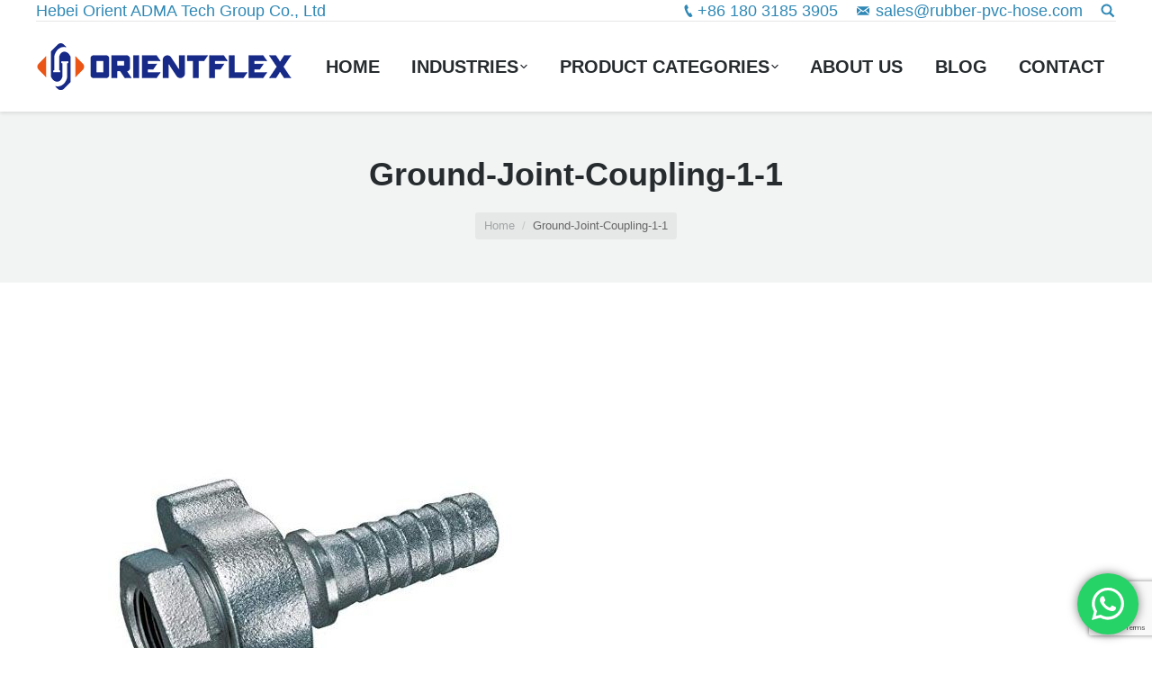

--- FILE ---
content_type: text/html; charset=UTF-8
request_url: https://www.rubber-pvc-hose.com/project/ground-joint-coupling/ground-joint-coupling-1-1/
body_size: 10354
content:
<!DOCTYPE html> <!--[if lt IE 10 ]><html lang="en-US" class="old-ie no-js"> <![endif]--> <!--[if !(IE 6) | !(IE 7) | !(IE 8)  ]><!--><html lang="en-US" class="no-js"> <!--<![endif]--><head><meta charset="UTF-8" /><meta name="viewport" content="width=device-width, initial-scale=1, maximum-scale=1"><link rel="profile" href="https://gmpg.org/xfn/11" /><link rel="pingback" href="https://www.rubber-pvc-hose.com/xmlrpc.php" /> <!--[if IE]> <script src="//html5shiv.googlecode.com/svn/trunk/html5.js"></script> <![endif]-->  <script data-cfasync="false" data-pagespeed-no-defer>//
	var gtm4wp_datalayer_name = "dataLayer";
	var dataLayer = dataLayer || [];
//</script> <script type="text/javascript">function createCookie(a,d,b){if(b){var c=new Date;c.setTime(c.getTime()+864E5*b);b="; expires="+c.toGMTString()}else b="";document.cookie=a+"="+d+b+"; path=/"}function readCookie(a){a+="=";for(var d=document.cookie.split(";"),b=0;b<d.length;b++){for(var c=d[b];" "==c.charAt(0);)c=c.substring(1,c.length);if(0==c.indexOf(a))return c.substring(a.length,c.length)}return null}function eraseCookie(a){createCookie(a,"",-1)}
function areCookiesEnabled(){var a=!1;createCookie("testing","Hello",1);null!=readCookie("testing")&&(a=!0,eraseCookie("testing"));return a}(function(a){var d=readCookie("devicePixelRatio"),b=void 0===a.devicePixelRatio?1:a.devicePixelRatio;areCookiesEnabled()&&null==d&&(createCookie("devicePixelRatio",b,7),1!=b&&a.location.reload(!0))})(window);</script> <link rel="stylesheet" href="https://www.rubber-pvc-hose.com/wp-content/cache/minify/54c29.css" media="all" />
<title>Ground-Joint-Coupling-1-1 - China-Rubber Hose|Industrial Hose|Hydraulic Hose|PVC Hose-Manufacturer</title><meta name="robots" content="index, follow" /><meta name="googlebot" content="index, follow, max-snippet:-1, max-image-preview:large, max-video-preview:-1" /><meta name="bingbot" content="index, follow, max-snippet:-1, max-image-preview:large, max-video-preview:-1" /><link rel="canonical" href="https://www.rubber-pvc-hose.com/wp-content/uploads/2019/04/Ground-Joint-Coupling-1-1.jpg" /><meta property="og:locale" content="en_US" /><meta property="og:type" content="article" /><meta property="og:title" content="Ground-Joint-Coupling-1-1 - China-Rubber Hose|Industrial Hose|Hydraulic Hose|PVC Hose-Manufacturer" /><meta property="og:url" content="https://www.rubber-pvc-hose.com/wp-content/uploads/2019/04/Ground-Joint-Coupling-1-1.jpg" /><meta property="og:site_name" content="China-Rubber Hose|Industrial Hose|Hydraulic Hose|PVC Hose-Manufacturer" /><meta property="article:publisher" content="https://www.facebook.com/everflexhose/" /><meta property="og:image" content="https://www.rubber-pvc-hose.com/wp-content/uploads/2019/04/Ground-Joint-Coupling-1-1.jpg" /><meta property="og:image:width" content="600" /><meta property="og:image:height" content="600" /><meta name="twitter:card" content="summary" /><meta name="twitter:creator" content="@Guiyi_Wu" /><meta name="twitter:site" content="@Guiyi_Wu" /> <script type="application/ld+json" class="yoast-schema-graph">{"@context":"https://schema.org","@graph":[{"@type":"Organization","@id":"https://www.rubber-pvc-hose.com/#organization","name":"Hebei Orient Rubber & Plastic Co.,Ltd","url":"https://www.rubber-pvc-hose.com/","sameAs":["https://www.facebook.com/everflexhose/","https://www.linkedin.com/company/qingdao-everflex-rubber-&amp;-plastic-co.ltd?report.success=KJ_KkFGTDCfMt-A7wV3Fn9Yvgwr02Kd6AZHGx4bQCDiP6-2rfP2oxyVoEQiPrcAQ7Bf","https://twitter.com/Guiyi_Wu"],"logo":{"@type":"ImageObject","@id":"https://www.rubber-pvc-hose.com/#logo","inLanguage":"en-US","url":"https://www.rubber-pvc-hose.com/wp-content/uploads/2016/09/EVERFLEX-Logo-Portrait.jpg","width":100,"height":75,"caption":"Hebei Orient Rubber & Plastic Co.,Ltd"},"image":{"@id":"https://www.rubber-pvc-hose.com/#logo"}},{"@type":"WebSite","@id":"https://www.rubber-pvc-hose.com/#website","url":"https://www.rubber-pvc-hose.com/","name":"China-Rubber Hose|Industrial Hose|Hydraulic Hose|PVC Hose-Manufacturer","description":"","publisher":{"@id":"https://www.rubber-pvc-hose.com/#organization"},"potentialAction":[{"@type":"SearchAction","target":"https://www.rubber-pvc-hose.com/?s={search_term_string}","query-input":"required name=search_term_string"}],"inLanguage":"en-US"},{"@type":"WebPage","@id":"https://www.rubber-pvc-hose.com/wp-content/uploads/2019/04/Ground-Joint-Coupling-1-1.jpg#webpage","url":"https://www.rubber-pvc-hose.com/wp-content/uploads/2019/04/Ground-Joint-Coupling-1-1.jpg","name":"Ground-Joint-Coupling-1-1 - China-Rubber Hose|Industrial Hose|Hydraulic Hose|PVC Hose-Manufacturer","isPartOf":{"@id":"https://www.rubber-pvc-hose.com/#website"},"datePublished":"2019-04-23T08:45:09+00:00","dateModified":"2019-04-23T08:45:09+00:00","inLanguage":"en-US","potentialAction":[{"@type":"ReadAction","target":["https://www.rubber-pvc-hose.com/wp-content/uploads/2019/04/Ground-Joint-Coupling-1-1.jpg"]}]}]}</script> <link rel='dns-prefetch' href='//www.google.com' /><link rel='dns-prefetch' href='//fonts.googleapis.com' /><link rel='dns-prefetch' href='//s.w.org' /><link rel="alternate" type="application/rss+xml" title="China-Rubber Hose|Industrial Hose|Hydraulic Hose|PVC Hose-Manufacturer &raquo; Feed" href="https://www.rubber-pvc-hose.com/feed/" /><link rel="alternate" type="application/rss+xml" title="China-Rubber Hose|Industrial Hose|Hydraulic Hose|PVC Hose-Manufacturer &raquo; Comments Feed" href="https://www.rubber-pvc-hose.com/comments/feed/" /> <script type="text/javascript">window._wpemojiSettings = {"baseUrl":"https:\/\/s.w.org\/images\/core\/emoji\/12.0.0-1\/72x72\/","ext":".png","svgUrl":"https:\/\/s.w.org\/images\/core\/emoji\/12.0.0-1\/svg\/","svgExt":".svg","source":{"concatemoji":"https:\/\/www.rubber-pvc-hose.com\/wp-includes\/js\/wp-emoji-release.min.js?ver=5.4.18"}};
			/*! This file is auto-generated */
			!function(e,a,t){var n,r,o,i=a.createElement("canvas"),p=i.getContext&&i.getContext("2d");function s(e,t){var a=String.fromCharCode;p.clearRect(0,0,i.width,i.height),p.fillText(a.apply(this,e),0,0);e=i.toDataURL();return p.clearRect(0,0,i.width,i.height),p.fillText(a.apply(this,t),0,0),e===i.toDataURL()}function c(e){var t=a.createElement("script");t.src=e,t.defer=t.type="text/javascript",a.getElementsByTagName("head")[0].appendChild(t)}for(o=Array("flag","emoji"),t.supports={everything:!0,everythingExceptFlag:!0},r=0;r<o.length;r++)t.supports[o[r]]=function(e){if(!p||!p.fillText)return!1;switch(p.textBaseline="top",p.font="600 32px Arial",e){case"flag":return s([127987,65039,8205,9895,65039],[127987,65039,8203,9895,65039])?!1:!s([55356,56826,55356,56819],[55356,56826,8203,55356,56819])&&!s([55356,57332,56128,56423,56128,56418,56128,56421,56128,56430,56128,56423,56128,56447],[55356,57332,8203,56128,56423,8203,56128,56418,8203,56128,56421,8203,56128,56430,8203,56128,56423,8203,56128,56447]);case"emoji":return!s([55357,56424,55356,57342,8205,55358,56605,8205,55357,56424,55356,57340],[55357,56424,55356,57342,8203,55358,56605,8203,55357,56424,55356,57340])}return!1}(o[r]),t.supports.everything=t.supports.everything&&t.supports[o[r]],"flag"!==o[r]&&(t.supports.everythingExceptFlag=t.supports.everythingExceptFlag&&t.supports[o[r]]);t.supports.everythingExceptFlag=t.supports.everythingExceptFlag&&!t.supports.flag,t.DOMReady=!1,t.readyCallback=function(){t.DOMReady=!0},t.supports.everything||(n=function(){t.readyCallback()},a.addEventListener?(a.addEventListener("DOMContentLoaded",n,!1),e.addEventListener("load",n,!1)):(e.attachEvent("onload",n),a.attachEvent("onreadystatechange",function(){"complete"===a.readyState&&t.readyCallback()})),(n=t.source||{}).concatemoji?c(n.concatemoji):n.wpemoji&&n.twemoji&&(c(n.twemoji),c(n.wpemoji)))}(window,document,window._wpemojiSettings);</script>  <!--[if lt IE 10]><link rel='stylesheet' id='dt-old-ie-css'  href='https://www.rubber-pvc-hose.com/wp-content/themes/dt-the7/css/old-ie.css?ver=3.8.0' type='text/css' media='all' /> <![endif]--> <!--[if lt IE 10]><link rel='stylesheet' id='dt-custom-old-ie.less-css'  href='https://www.rubber-pvc-hose.com/wp-content/uploads/wp-less/dt-the7/css/custom-old-ie-af528b73f3.css?ver=3.8.0' type='text/css' media='all' /> <![endif]--> <script  src="https://www.rubber-pvc-hose.com/wp-content/cache/minify/c7035.js"></script>
 <script type='text/javascript'>var dtLocal = {"themeUrl":"https:\/\/www.rubber-pvc-hose.com\/wp-content\/themes\/dt-the7","passText":"To view this protected post, enter the password below:","moreButtonText":{"loading":"Loading..."},"postID":"6048","ajaxurl":"https:\/\/www.rubber-pvc-hose.com\/wp-admin\/admin-ajax.php","contactNonce":"ced73df426","ajaxNonce":"7c34964255","pageData":"","themeSettings":{"smoothScroll":"off","lazyLoading":false,"accentColor":{"mode":"gradient","color":["#0ca2e0","#27dde8"]},"floatingHeader":{"showAfter":140,"showMenu":true,"height":60,"logo":{"showLogo":true,"html":"<img class=\" preload-me\" src=\"https:\/\/www.rubber-pvc-hose.com\/wp-content\/uploads\/2025\/09\/OrientFlex.png\" srcset=\"https:\/\/www.rubber-pvc-hose.com\/wp-content\/uploads\/2025\/09\/OrientFlex.png 284w, https:\/\/www.rubber-pvc-hose.com\/wp-content\/uploads\/2025\/09\/OrientFlex.png 284w\" width=\"284\" height=\"52\"   sizes=\"284px\" alt=\"China-Rubber Hose|Industrial Hose|Hydraulic Hose|PVC Hose-Manufacturer\" \/>"}},"mobileHeader":{"firstSwitchPoint":1040,"secondSwitchPoint":800},"content":{"responsivenessTreshold":970,"textColor":"#676b6d","headerColor":"#262b2e"},"stripes":{"stripe1":{"textColor":"#676b6d","headerColor":"#262b2e"},"stripe2":{"textColor":"#ffffff","headerColor":"#ffffff"},"stripe3":{"textColor":"#262b2e","headerColor":"#262b2e"}}},"VCMobileScreenWidth":"768"};</script> <link rel='https://api.w.org/' href='https://www.rubber-pvc-hose.com/wp-json/' /><link rel="EditURI" type="application/rsd+xml" title="RSD" href="https://www.rubber-pvc-hose.com/xmlrpc.php?rsd" /><link rel="wlwmanifest" type="application/wlwmanifest+xml" href="https://www.rubber-pvc-hose.com/wp-includes/wlwmanifest.xml" /><meta name="generator" content="WordPress 5.4.18" /><link rel='shortlink' href='https://www.rubber-pvc-hose.com/?p=6048' /><link rel="alternate" type="application/json+oembed" href="https://www.rubber-pvc-hose.com/wp-json/oembed/1.0/embed?url=https%3A%2F%2Fwww.rubber-pvc-hose.com%2Fproject%2Fground-joint-coupling%2Fground-joint-coupling-1-1%2F" /><link rel="alternate" type="text/xml+oembed" href="https://www.rubber-pvc-hose.com/wp-json/oembed/1.0/embed?url=https%3A%2F%2Fwww.rubber-pvc-hose.com%2Fproject%2Fground-joint-coupling%2Fground-joint-coupling-1-1%2F&#038;format=xml" />  <script async src="https://www.googletagmanager.com/gtag/js?id=AW-873440206"></script> <script>window.dataLayer = window.dataLayer || [];
    function gtag(){dataLayer.push(arguments);}
    gtag('js', new Date());

    gtag('config', 'AW-873440206',{'allow_enhanced_conversions':true});</script>  <script>window.addEventListener("load", function(){
        document.querySelectorAll("[href*='whatsapp']").forEach(function(e){
            e.addEventListener('click', function(e){   
                gtag('event', 'conversion', {'send_to': 'AW-873440206/wK9MCN_ngI4YEM7HvqAD'});
            });    
        });
    });</script> <script>var enhanced_conversion_data;
window.addEventListener('DOMContentLoaded',function(){
	document.querySelectorAll(".wpcf7-form").forEach(function(formSubmited, i){
		formSubmited.addEventListener('submit', function(){
			var name   		= document.querySelectorAll('input[name="Name"]')[i].value.trim();
			var email   	= document.querySelectorAll('input[type="email"]')[i].value.trim();
			var message   	= document.querySelectorAll('textarea[name="Message"]')[i].value.trim();
			const emailreg = /^\w+([\.-]?\w+)*@\w+([\.-]?\w+)*(\.\w{2,3})+$/;
			
			if(emailreg.test(email) && name!="" && message!=""){
				enhanced_conversion_data = {"email": email};
				gtag('event', 'conversion', {'send_to': 'AW-873440206/tGJBCJuI2oEDEM7HvqAD'});
			}
		})
	})
})</script> <script>window.addEventListener('load', function(event){
        document.querySelectorAll("a[href^='mailto']").forEach(function(e){
            e.addEventListener('click', function(){
                gtag('event', 'conversion', {'send_to': 'AW-873440206/zcl0CJOM2oEDEM7HvqAD'});
            });
        });
    });</script>  <script async src="https://www.googletagmanager.com/gtag/js?id=G-EEMF6KL6KQ"></script> <script>window.dataLayer = window.dataLayer || [];
  function gtag(){dataLayer.push(arguments);}
  gtag('js', new Date());

  gtag('config', 'G-EEMF6KL6KQ');</script> <script type="text/javascript">(function(c,l,a,r,i,t,y){
        c[a]=c[a]||function(){(c[a].q=c[a].q||[]).push(arguments)};
        t=l.createElement(r);t.async=1;t.src="https://www.clarity.ms/tag/"+i;
        y=l.getElementsByTagName(r)[0];y.parentNode.insertBefore(t,y);
    })(window, document, "clarity", "script", "bryfnvce6p");</script>  <script data-cfasync="false" data-pagespeed-no-defer>//
	var dataLayer_content = {"pagePostType":"attachment","pagePostType2":"single-attachment","pagePostAuthor":"jeff"};
	dataLayer.push( dataLayer_content );//</script> <script data-cfasync="false">//
(function(w,d,s,l,i){w[l]=w[l]||[];w[l].push({'gtm.start':
new Date().getTime(),event:'gtm.js'});var f=d.getElementsByTagName(s)[0],
j=d.createElement(s),dl=l!='dataLayer'?'&l='+l:'';j.async=true;j.src=
'//www.googletagmanager.com/gtm.'+'js?id='+i+dl;f.parentNode.insertBefore(j,f);
})(window,document,'script','dataLayer','GTM-K3ZLZVT');//</script> <meta name="generator" content="Powered by Visual Composer - drag and drop page builder for WordPress."/> <!--[if lte IE 9]><link rel="stylesheet" type="text/css" href="https://www.rubber-pvc-hose.com/wp-content/plugins/js_composer/assets/css/vc_lte_ie9.min.css" media="screen"><![endif]--><!--[if IE  8]><link rel="stylesheet" type="text/css" href="https://www.rubber-pvc-hose.com/wp-content/plugins/js_composer/assets/css/vc-ie8.min.css" media="screen"><![endif]--><script type="text/javascript">jQuery(function($) {
	var $window = $(window),
		$load = $("#load");
	
	$window.removeLoading = setTimeout(function() {
		$load.addClass("loader-removed").fadeOut(500);
	}, 500);
	
	$window.one("dt.removeLoading", function() {
		if (!$load.hasClass("loader-removed")) {
			clearTimeout($window.removeLoading);
			$("#load").addClass("loader-removed").fadeOut(500);
		}
	});
});</script> <link rel="icon" href="https://www.rubber-pvc-hose.com/wp-content/uploads/2025/09/OrientFlex-min.png" type="image/png" /><link rel="shortcut icon" href="https://www.rubber-pvc-hose.com/wp-content/uploads/2025/09/OrientFlex-min.png" type="image/png" /> <noscript><style type="text/css">.wpb_animate_when_almost_visible { opacity: 1; }</style></noscript></head><body class="attachment attachment-template-default single single-attachment postid-6048 attachmentid-6048 attachment-jpeg no-comments small-hover-icons click-effect-on-img overlay-cursor-on accent-gradient srcset-enabled btn-material custom-btn-color custom-btn-hover-color filter-style-ios contact-form-minimal large-fancy-datas accent-bullets bold-icons phantom-fade phantom-shadow-decoration phantom-main-logo-on floating-mobile-menu-icon top-header first-switch-logo-center first-switch-menu-left second-switch-logo-center second-switch-menu-left layzr-loading-on no-avatars wpb-js-composer js-comp-ver-4.11.2.1 vc_responsive semitransparent-portfolio-icons album-minuatures-style-2"><div id="load" class="spinner-loader"><div class="load-wrap"></div></div><div id="page"><div class="masthead inline-header justify widgets full-height shadow-decoration dt-parent-menu-clickable show-mobile-logo" role="banner"><div class="top-bar line-content"><div class="mini-widgets"><div class="text-area show-on-desktop near-logo-first-switch in-menu-second-switch"><p>Hebei Orient ADMA Tech Group Co., Ltd</p></div></div><div class="mini-widgets"><span class="mini-contacts phone show-on-desktop near-logo-first-switch in-menu-second-switch"><a href="https://api.whatsapp.com/send?l=en&amp;phone=8618031853905" target="_blank">+86 180 3185 3905</a></span><span class="mini-contacts email show-on-desktop near-logo-first-switch in-menu-second-switch"><a href="/cdn-cgi/l/email-protection#4e3d2f222b3d0e3c3b2c2c2b3c633e382d6326213d2b602d2123" target="_blank" rel="noopener noreferrer"><span class="__cf_email__" data-cfemail="fb889a979e88bb898e99999e89d68b8d98d69394889ed5989496">[email&#160;protected]</span></a></span><div class="mini-search show-on-desktop near-logo-first-switch near-logo-second-switch"><form class="searchform" role="search" method="get" action="https://www.rubber-pvc-hose.com/"> <input type="text" class="field searchform-s" name="s" value="" placeholder="Type and hit enter &hellip;" /> <input type="submit" class="assistive-text searchsubmit" value="Go!" /> <a href="#go" id="trigger-overlay" class="submit text-disable">&nbsp;</a></form></div></div></div><header class="header-bar"><div class="branding"> <a href="https://www.rubber-pvc-hose.com/"><img class=" preload-me" src="https://www.rubber-pvc-hose.com/wp-content/uploads/2025/09/OrientFlex.png" srcset="https://www.rubber-pvc-hose.com/wp-content/uploads/2025/09/OrientFlex.png 284w, https://www.rubber-pvc-hose.com/wp-content/uploads/2025/09/OrientFlex.png 284w" width="284" height="52"   sizes="284px" alt="China-Rubber Hose|Industrial Hose|Hydraulic Hose|PVC Hose-Manufacturer" /></a><div id="site-title" class="assistive-text">China-Rubber Hose|Industrial Hose|Hydraulic Hose|PVC Hose-Manufacturer</div><div id="site-description" class="assistive-text"></div></div><ul class="main-nav underline-decoration upwards-line gradient-hover level-arrows-on outside-item-remove-margin" role="menu"><li class="menu-item menu-item-type-post_type menu-item-object-page menu-item-home menu-item-3847 first"><a href='https://www.rubber-pvc-hose.com/' data-level='1'><span class="menu-item-text"><span class="menu-text">Home</span></span></a></li><li class="menu-item menu-item-type-post_type menu-item-object-page menu-item-has-children menu-item-10561 has-children dt-mega-menu mega-auto-width mega-column-1"><a href='https://www.rubber-pvc-hose.com/industries/' data-level='1'><span class="menu-item-text"><span class="menu-text">Industries</span></span></a><div class="dt-mega-menu-wrap"><ul class="sub-nav gradient-hover hover-style-click-bg level-arrows-on"><li class="menu-item menu-item-type-post_type menu-item-object-page menu-item-10562 first no-link dt-mega-parent wf-1"><a href='https://www.rubber-pvc-hose.com/gardening/' data-level='2'><span class="menu-item-text"><span class="menu-text">Gardening</span></span></a></li><li class="menu-item menu-item-type-post_type menu-item-object-page menu-item-10569 no-link dt-mega-parent wf-1"><a href='https://www.rubber-pvc-hose.com/agriculture/' data-level='2'><span class="menu-item-text"><span class="menu-text">Agriculture</span></span></a></li><li class="menu-item menu-item-type-post_type menu-item-object-page menu-item-10565 no-link dt-mega-parent wf-1"><a href='https://www.rubber-pvc-hose.com/food-industry/' data-level='2'><span class="menu-item-text"><span class="menu-text">Food Industry</span></span></a></li><li class="menu-item menu-item-type-post_type menu-item-object-page menu-item-10573 no-link dt-mega-parent wf-1"><a href='https://www.rubber-pvc-hose.com/chemical-industry/' data-level='2'><span class="menu-item-text"><span class="menu-text">Chemical Industry</span></span></a></li><li class="menu-item menu-item-type-post_type menu-item-object-page menu-item-10568 no-link dt-mega-parent wf-1"><a href='https://www.rubber-pvc-hose.com/automobile-industry/' data-level='2'><span class="menu-item-text"><span class="menu-text">Automobile Industry</span></span></a></li><li class="menu-item menu-item-type-post_type menu-item-object-page menu-item-10567 no-link dt-mega-parent wf-1"><a href='https://www.rubber-pvc-hose.com/manufacturing-industry/' data-level='2'><span class="menu-item-text"><span class="menu-text">Manufacturing Industry</span></span></a></li><li class="menu-item menu-item-type-post_type menu-item-object-page menu-item-10575 no-link dt-mega-parent wf-1"><a href='https://www.rubber-pvc-hose.com/engineering-machinery/' data-level='2'><span class="menu-item-text"><span class="menu-text">Engineering Machinery</span></span></a></li><li class="menu-item menu-item-type-post_type menu-item-object-page menu-item-10570 no-link dt-mega-parent wf-1"><a href='https://www.rubber-pvc-hose.com/mining-industry/' data-level='2'><span class="menu-item-text"><span class="menu-text">Mining</span></span></a></li><li class="menu-item menu-item-type-post_type menu-item-object-page menu-item-10571 no-link dt-mega-parent wf-1"><a href='https://www.rubber-pvc-hose.com/construction-industry/' data-level='2'><span class="menu-item-text"><span class="menu-text">Construction</span></span></a></li><li class="menu-item menu-item-type-post_type menu-item-object-page menu-item-10574 no-link dt-mega-parent wf-1"><a href='https://www.rubber-pvc-hose.com/surface-treatment/' data-level='2'><span class="menu-item-text"><span class="menu-text">Surface Treatment</span></span></a></li><li class="menu-item menu-item-type-post_type menu-item-object-page menu-item-10566 no-link dt-mega-parent wf-1"><a href='https://www.rubber-pvc-hose.com/oil-and-gas/' data-level='2'><span class="menu-item-text"><span class="menu-text">Oil And Gas</span></span></a></li><li class="menu-item menu-item-type-post_type menu-item-object-page menu-item-10572 no-link dt-mega-parent wf-1"><a href='https://www.rubber-pvc-hose.com/power-transmission/' data-level='2'><span class="menu-item-text"><span class="menu-text">Power Transmission</span></span></a></li><li class="menu-item menu-item-type-post_type menu-item-object-page menu-item-10564 no-link dt-mega-parent wf-1"><a href='https://www.rubber-pvc-hose.com/vaccum-and-ventilation/' data-level='2'><span class="menu-item-text"><span class="menu-text">Vaccum And Ventilation</span></span></a></li><li class="menu-item menu-item-type-post_type menu-item-object-page menu-item-10563 no-link dt-mega-parent wf-1"><a href='https://www.rubber-pvc-hose.com/fire-fighting/' data-level='2'><span class="menu-item-text"><span class="menu-text">Fire Fighting</span></span></a></li></ul></div></li><li class="menu-item menu-item-type-post_type menu-item-object-page menu-item-has-children menu-item-3851 has-children dt-mega-menu mega-auto-width mega-column-1"><a href='https://www.rubber-pvc-hose.com/products/' data-level='1'><span class="menu-item-text"><span class="menu-text">Product Categories</span></span></a><div class="dt-mega-menu-wrap"><ul class="sub-nav gradient-hover hover-style-click-bg level-arrows-on"><li class="menu-item menu-item-type-post_type menu-item-object-page menu-item-3852 first no-link dt-mega-parent wf-1"><a href='https://www.rubber-pvc-hose.com/products/1-hydraulic-hose/' data-level='2'><span class="menu-item-text"><span class="menu-text">1.Hydraulic Hose</span></span></a></li><li class="menu-item menu-item-type-post_type menu-item-object-page menu-item-3853 no-link dt-mega-parent wf-1"><a href='https://www.rubber-pvc-hose.com/products/2-industrial-hose/' data-level='2'><span class="menu-item-text"><span class="menu-text">2.Industrial Hose</span></span></a></li><li class="menu-item menu-item-type-post_type menu-item-object-page menu-item-3854 no-link dt-mega-parent wf-1"><a href='https://www.rubber-pvc-hose.com/products/3-pvc-hose/' data-level='2'><span class="menu-item-text"><span class="menu-text">3.PVC Hose</span></span></a></li><li class="menu-item menu-item-type-post_type menu-item-object-page menu-item-3855 no-link dt-mega-parent wf-1"><a href='https://www.rubber-pvc-hose.com/products/4-pneumatic-hose/' data-level='2'><span class="menu-item-text"><span class="menu-text">4.Pneumatic Hose</span></span></a></li><li class="menu-item menu-item-type-post_type menu-item-object-page menu-item-6193 no-link dt-mega-parent wf-1"><a href='https://www.rubber-pvc-hose.com/duct-vacuum-hose/' data-level='2'><span class="menu-item-text"><span class="menu-text">5.DUCT &#038; Vacuum HOSE</span></span></a></li><li class="menu-item menu-item-type-post_type menu-item-object-page menu-item-6194 no-link dt-mega-parent wf-1"><a href='https://www.rubber-pvc-hose.com/silicone-hose/' data-level='2'><span class="menu-item-text"><span class="menu-text">6.Silicone Hose</span></span></a></li><li class="menu-item menu-item-type-post_type menu-item-object-page menu-item-6195 no-link dt-mega-parent wf-1"><a href='https://www.rubber-pvc-hose.com/auto-rubber-hose/' data-level='2'><span class="menu-item-text"><span class="menu-text">7.Auto Rubber Hose</span></span></a></li><li class="menu-item menu-item-type-post_type menu-item-object-page menu-item-6196 no-link dt-mega-parent wf-1"><a href='https://www.rubber-pvc-hose.com/layflat-fire-hose/' data-level='2'><span class="menu-item-text"><span class="menu-text">8.Layflat Fire Hose</span></span></a></li><li class="menu-item menu-item-type-post_type menu-item-object-page menu-item-6197 no-link dt-mega-parent wf-1"><a href='https://www.rubber-pvc-hose.com/dredging-hose/' data-level='2'><span class="menu-item-text"><span class="menu-text">9.Dredging Hose</span></span></a></li><li class="menu-item menu-item-type-post_type menu-item-object-page menu-item-3860 no-link dt-mega-parent wf-1"><a href='https://www.rubber-pvc-hose.com/products/9-hose-protection-sleeve/' data-level='2'><span class="menu-item-text"><span class="menu-text">10.Hose Protection Sleeve</span></span></a></li><li class="menu-item menu-item-type-custom menu-item-object-custom menu-item-6200 no-link dt-mega-parent wf-1"><a data-level='2'><span class="menu-item-text"><span class="menu-text">11.Rubber Sheet</span></span></a></li><li class="menu-item menu-item-type-post_type menu-item-object-page menu-item-6198 no-link dt-mega-parent wf-1"><a href='https://www.rubber-pvc-hose.com/couplings-and-clamps/' data-level='2'><span class="menu-item-text"><span class="menu-text">12.Couplings and Clamps</span></span></a></li><li class="menu-item menu-item-type-post_type menu-item-object-page menu-item-6199 no-link dt-mega-parent wf-1"><a href='https://www.rubber-pvc-hose.com/crimping-machine/' data-level='2'><span class="menu-item-text"><span class="menu-text">13.Crimping Machine</span></span></a></li></ul></div></li><li class="menu-item menu-item-type-post_type menu-item-object-page menu-item-3848"><a href='https://www.rubber-pvc-hose.com/about/' data-level='1'><span class="menu-item-text"><span class="menu-text">About Us</span></span></a></li><li class="menu-item menu-item-type-post_type menu-item-object-page menu-item-3849"><a href='https://www.rubber-pvc-hose.com/blog/' data-level='1'><span class="menu-item-text"><span class="menu-text">Blog</span></span></a></li><li class="menu-item menu-item-type-post_type menu-item-object-page menu-item-3850"><a href='https://www.rubber-pvc-hose.com/contact/' data-level='1'><span class="menu-item-text"><span class="menu-text">Contact</span></span></a></li></ul></header></div><div class='dt-close-mobile-menu-icon'><span></span></div><div class='dt-mobile-header'><ul class="mobile-main-nav" role="menu"><li class="menu-item menu-item-type-post_type menu-item-object-page menu-item-home menu-item-3847 first"><a href='https://www.rubber-pvc-hose.com/' data-level='1'><span class="menu-item-text"><span class="menu-text">Home</span></span></a></li><li class="menu-item menu-item-type-post_type menu-item-object-page menu-item-has-children menu-item-10561 has-children dt-mega-menu mega-auto-width mega-column-1"><a href='https://www.rubber-pvc-hose.com/industries/' data-level='1'><span class="menu-item-text"><span class="menu-text">Industries</span></span></a><div class="dt-mega-menu-wrap"><ul class="sub-nav gradient-hover hover-style-click-bg level-arrows-on"><li class="menu-item menu-item-type-post_type menu-item-object-page menu-item-10562 first no-link dt-mega-parent wf-1"><a href='https://www.rubber-pvc-hose.com/gardening/' data-level='2'><span class="menu-item-text"><span class="menu-text">Gardening</span></span></a></li><li class="menu-item menu-item-type-post_type menu-item-object-page menu-item-10569 no-link dt-mega-parent wf-1"><a href='https://www.rubber-pvc-hose.com/agriculture/' data-level='2'><span class="menu-item-text"><span class="menu-text">Agriculture</span></span></a></li><li class="menu-item menu-item-type-post_type menu-item-object-page menu-item-10565 no-link dt-mega-parent wf-1"><a href='https://www.rubber-pvc-hose.com/food-industry/' data-level='2'><span class="menu-item-text"><span class="menu-text">Food Industry</span></span></a></li><li class="menu-item menu-item-type-post_type menu-item-object-page menu-item-10573 no-link dt-mega-parent wf-1"><a href='https://www.rubber-pvc-hose.com/chemical-industry/' data-level='2'><span class="menu-item-text"><span class="menu-text">Chemical Industry</span></span></a></li><li class="menu-item menu-item-type-post_type menu-item-object-page menu-item-10568 no-link dt-mega-parent wf-1"><a href='https://www.rubber-pvc-hose.com/automobile-industry/' data-level='2'><span class="menu-item-text"><span class="menu-text">Automobile Industry</span></span></a></li><li class="menu-item menu-item-type-post_type menu-item-object-page menu-item-10567 no-link dt-mega-parent wf-1"><a href='https://www.rubber-pvc-hose.com/manufacturing-industry/' data-level='2'><span class="menu-item-text"><span class="menu-text">Manufacturing Industry</span></span></a></li><li class="menu-item menu-item-type-post_type menu-item-object-page menu-item-10575 no-link dt-mega-parent wf-1"><a href='https://www.rubber-pvc-hose.com/engineering-machinery/' data-level='2'><span class="menu-item-text"><span class="menu-text">Engineering Machinery</span></span></a></li><li class="menu-item menu-item-type-post_type menu-item-object-page menu-item-10570 no-link dt-mega-parent wf-1"><a href='https://www.rubber-pvc-hose.com/mining-industry/' data-level='2'><span class="menu-item-text"><span class="menu-text">Mining</span></span></a></li><li class="menu-item menu-item-type-post_type menu-item-object-page menu-item-10571 no-link dt-mega-parent wf-1"><a href='https://www.rubber-pvc-hose.com/construction-industry/' data-level='2'><span class="menu-item-text"><span class="menu-text">Construction</span></span></a></li><li class="menu-item menu-item-type-post_type menu-item-object-page menu-item-10574 no-link dt-mega-parent wf-1"><a href='https://www.rubber-pvc-hose.com/surface-treatment/' data-level='2'><span class="menu-item-text"><span class="menu-text">Surface Treatment</span></span></a></li><li class="menu-item menu-item-type-post_type menu-item-object-page menu-item-10566 no-link dt-mega-parent wf-1"><a href='https://www.rubber-pvc-hose.com/oil-and-gas/' data-level='2'><span class="menu-item-text"><span class="menu-text">Oil And Gas</span></span></a></li><li class="menu-item menu-item-type-post_type menu-item-object-page menu-item-10572 no-link dt-mega-parent wf-1"><a href='https://www.rubber-pvc-hose.com/power-transmission/' data-level='2'><span class="menu-item-text"><span class="menu-text">Power Transmission</span></span></a></li><li class="menu-item menu-item-type-post_type menu-item-object-page menu-item-10564 no-link dt-mega-parent wf-1"><a href='https://www.rubber-pvc-hose.com/vaccum-and-ventilation/' data-level='2'><span class="menu-item-text"><span class="menu-text">Vaccum And Ventilation</span></span></a></li><li class="menu-item menu-item-type-post_type menu-item-object-page menu-item-10563 no-link dt-mega-parent wf-1"><a href='https://www.rubber-pvc-hose.com/fire-fighting/' data-level='2'><span class="menu-item-text"><span class="menu-text">Fire Fighting</span></span></a></li></ul></div></li><li class="menu-item menu-item-type-post_type menu-item-object-page menu-item-has-children menu-item-3851 has-children dt-mega-menu mega-auto-width mega-column-1"><a href='https://www.rubber-pvc-hose.com/products/' data-level='1'><span class="menu-item-text"><span class="menu-text">Product Categories</span></span></a><div class="dt-mega-menu-wrap"><ul class="sub-nav gradient-hover hover-style-click-bg level-arrows-on"><li class="menu-item menu-item-type-post_type menu-item-object-page menu-item-3852 first no-link dt-mega-parent wf-1"><a href='https://www.rubber-pvc-hose.com/products/1-hydraulic-hose/' data-level='2'><span class="menu-item-text"><span class="menu-text">1.Hydraulic Hose</span></span></a></li><li class="menu-item menu-item-type-post_type menu-item-object-page menu-item-3853 no-link dt-mega-parent wf-1"><a href='https://www.rubber-pvc-hose.com/products/2-industrial-hose/' data-level='2'><span class="menu-item-text"><span class="menu-text">2.Industrial Hose</span></span></a></li><li class="menu-item menu-item-type-post_type menu-item-object-page menu-item-3854 no-link dt-mega-parent wf-1"><a href='https://www.rubber-pvc-hose.com/products/3-pvc-hose/' data-level='2'><span class="menu-item-text"><span class="menu-text">3.PVC Hose</span></span></a></li><li class="menu-item menu-item-type-post_type menu-item-object-page menu-item-3855 no-link dt-mega-parent wf-1"><a href='https://www.rubber-pvc-hose.com/products/4-pneumatic-hose/' data-level='2'><span class="menu-item-text"><span class="menu-text">4.Pneumatic Hose</span></span></a></li><li class="menu-item menu-item-type-post_type menu-item-object-page menu-item-6193 no-link dt-mega-parent wf-1"><a href='https://www.rubber-pvc-hose.com/duct-vacuum-hose/' data-level='2'><span class="menu-item-text"><span class="menu-text">5.DUCT &#038; Vacuum HOSE</span></span></a></li><li class="menu-item menu-item-type-post_type menu-item-object-page menu-item-6194 no-link dt-mega-parent wf-1"><a href='https://www.rubber-pvc-hose.com/silicone-hose/' data-level='2'><span class="menu-item-text"><span class="menu-text">6.Silicone Hose</span></span></a></li><li class="menu-item menu-item-type-post_type menu-item-object-page menu-item-6195 no-link dt-mega-parent wf-1"><a href='https://www.rubber-pvc-hose.com/auto-rubber-hose/' data-level='2'><span class="menu-item-text"><span class="menu-text">7.Auto Rubber Hose</span></span></a></li><li class="menu-item menu-item-type-post_type menu-item-object-page menu-item-6196 no-link dt-mega-parent wf-1"><a href='https://www.rubber-pvc-hose.com/layflat-fire-hose/' data-level='2'><span class="menu-item-text"><span class="menu-text">8.Layflat Fire Hose</span></span></a></li><li class="menu-item menu-item-type-post_type menu-item-object-page menu-item-6197 no-link dt-mega-parent wf-1"><a href='https://www.rubber-pvc-hose.com/dredging-hose/' data-level='2'><span class="menu-item-text"><span class="menu-text">9.Dredging Hose</span></span></a></li><li class="menu-item menu-item-type-post_type menu-item-object-page menu-item-3860 no-link dt-mega-parent wf-1"><a href='https://www.rubber-pvc-hose.com/products/9-hose-protection-sleeve/' data-level='2'><span class="menu-item-text"><span class="menu-text">10.Hose Protection Sleeve</span></span></a></li><li class="menu-item menu-item-type-custom menu-item-object-custom menu-item-6200 no-link dt-mega-parent wf-1"><a data-level='2'><span class="menu-item-text"><span class="menu-text">11.Rubber Sheet</span></span></a></li><li class="menu-item menu-item-type-post_type menu-item-object-page menu-item-6198 no-link dt-mega-parent wf-1"><a href='https://www.rubber-pvc-hose.com/couplings-and-clamps/' data-level='2'><span class="menu-item-text"><span class="menu-text">12.Couplings and Clamps</span></span></a></li><li class="menu-item menu-item-type-post_type menu-item-object-page menu-item-6199 no-link dt-mega-parent wf-1"><a href='https://www.rubber-pvc-hose.com/crimping-machine/' data-level='2'><span class="menu-item-text"><span class="menu-text">13.Crimping Machine</span></span></a></li></ul></div></li><li class="menu-item menu-item-type-post_type menu-item-object-page menu-item-3848"><a href='https://www.rubber-pvc-hose.com/about/' data-level='1'><span class="menu-item-text"><span class="menu-text">About Us</span></span></a></li><li class="menu-item menu-item-type-post_type menu-item-object-page menu-item-3849"><a href='https://www.rubber-pvc-hose.com/blog/' data-level='1'><span class="menu-item-text"><span class="menu-text">Blog</span></span></a></li><li class="menu-item menu-item-type-post_type menu-item-object-page menu-item-3850"><a href='https://www.rubber-pvc-hose.com/contact/' data-level='1'><span class="menu-item-text"><span class="menu-text">Contact</span></span></a></li></ul><div class='mobile-mini-widgets-in-menu'></div></div><div class="page-title title-center solid-bg" style="min-height: 190px;"><div class="wf-wrap"><div class="wf-container-title"><div class="wf-table" style="height: 190px;"><div class="wf-td hgroup"><h1 class="h2-size entry-title">Ground-Joint-Coupling-1-1</h1></div><div class="wf-td"><div class="assistive-text">You are here:</div><ol class="breadcrumbs text-small bg-dark breadcrumbs-bg" xmlns:v="http://rdf.data-vocabulary.org/#"><li typeof="v:Breadcrumb"><a rel="v:url" property="v:title" href="https://www.rubber-pvc-hose.com/" title="">Home</a></li><li class="current">Ground-Joint-Coupling-1-1</li></ol></div></div></div></div></div><div id="main" class="sidebar-none"><div class="main-gradient"></div><div class="wf-wrap"><div class="wf-container-main"><div id="content" class="content" role="main"><article id="post-6048" class="post-6048 attachment type-attachment status-inherit description-off"> <img class="alignleft lazy-load preload-me" src="data:image/svg+xml;charset=utf-8,%3Csvg xmlns%3D'http%3A%2F%2Fwww.w3.org%2F2000%2Fsvg' viewBox%3D'0 0 600 600'%2F%3E" data-src="https://www.rubber-pvc-hose.com/wp-content/uploads/2019/04/Ground-Joint-Coupling-1-1.jpg" data-srcset="https://www.rubber-pvc-hose.com/wp-content/uploads/2019/04/Ground-Joint-Coupling-1-1.jpg 600w" width="600" height="600"  alt=""/></article></div></div></div></div><footer id="footer" class="footer solid-bg"><div id="bottom-bar"  role="contentinfo"><div class="wf-wrap"><div class="wf-container-bottom"><div class="wf-table wf-mobile-collapsed"><div class="wf-td"><div class="wf-float-left"> Copyright ©2025 Hebei Orient ADMA Tech Group Co., Ltd.</div></div><div class="wf-td"></div><div class="wf-td bottom-text-block"><p>Related videos</p></div></div></div></div></div></footer> <a href="#" class="scroll-top"></a></div> <noscript><iframe src="https://www.googletagmanager.com/ns.html?id=GTM-K3ZLZVT"
height="0" width="0" style="display:none;visibility:hidden"></iframe></noscript><div class="ht-ctc ht-ctc-chat ctc-analytics ctc_wp_desktop style-3_1  ht_ctc_entry_animation ht_ctc_an_entry_corner " id="ht-ctc-chat" 
 style="display: none;  position: fixed; bottom: 15px; right: 15px;"   ><div class="ht_ctc_style ht_ctc_chat_style"><div  style="display:flex;justify-content:center;align-items:center; " class="ctc_s_3_1 ctc_s3_1 ctc_nb" data-nb_top="-4px" data-nb_right="-4px"><p class="ctc-analytics ctc_cta ctc_cta_stick ht-ctc-cta  ht-ctc-cta-hover " style="padding: 0px 16px; line-height: 1.6; font-size: 15px; background-color: #25d366; color: #ffffff; border-radius:10px; margin:0 10px;  display: none; order: 0; ">Inquiry Now!</p><div class="ctc-analytics ht_ctc_padding" style="background-color: #25D366; padding: 16px; border-radius: 50%; box-shadow: 0px 0px 11px rgba(0,0,0,.5);"> <svg style="pointer-events:none; display:block; height:36px; width:36px;" width="36px" height="36px" viewBox="0 0 1219.547 1225.016"> <path style="fill: #E0E0E0;" fill="#E0E0E0" d="M1041.858 178.02C927.206 63.289 774.753.07 612.325 0 277.617 0 5.232 272.298 5.098 606.991c-.039 106.986 27.915 211.42 81.048 303.476L0 1225.016l321.898-84.406c88.689 48.368 188.547 73.855 290.166 73.896h.258.003c334.654 0 607.08-272.346 607.222-607.023.056-162.208-63.052-314.724-177.689-429.463zm-429.533 933.963h-.197c-90.578-.048-179.402-24.366-256.878-70.339l-18.438-10.93-191.021 50.083 51-186.176-12.013-19.087c-50.525-80.336-77.198-173.175-77.16-268.504.111-278.186 226.507-504.503 504.898-504.503 134.812.056 261.519 52.604 356.814 147.965 95.289 95.36 147.728 222.128 147.688 356.948-.118 278.195-226.522 504.543-504.693 504.543z"/> <linearGradient id="htwaicona-chat" gradientUnits="userSpaceOnUse" x1="609.77" y1="1190.114" x2="609.77" y2="21.084"> <stop id="s3_1_offset_1" offset="0" stop-color="#25D366"/> <stop id="s3_1_offset_2" offset="1" stop-color="#25D366"/> </linearGradient> <path style="fill: url(#htwaicona-chat);" fill="url(#htwaicona-chat)" d="M27.875 1190.114l82.211-300.18c-50.719-87.852-77.391-187.523-77.359-289.602.133-319.398 260.078-579.25 579.469-579.25 155.016.07 300.508 60.398 409.898 169.891 109.414 109.492 169.633 255.031 169.57 409.812-.133 319.406-260.094 579.281-579.445 579.281-.023 0 .016 0 0 0h-.258c-96.977-.031-192.266-24.375-276.898-70.5l-307.188 80.548z"/> <image overflow="visible" opacity=".08" width="682" height="639" transform="translate(270.984 291.372)"/> <path fill-rule="evenodd" clip-rule="evenodd" style="fill: #FFF;" fill="#FFF" d="M462.273 349.294c-11.234-24.977-23.062-25.477-33.75-25.914-8.742-.375-18.75-.352-28.742-.352-10 0-26.25 3.758-39.992 18.766-13.75 15.008-52.5 51.289-52.5 125.078 0 73.797 53.75 145.102 61.242 155.117 7.5 10 103.758 166.266 256.203 226.383 126.695 49.961 152.477 40.023 179.977 37.523s88.734-36.273 101.234-71.297c12.5-35.016 12.5-65.031 8.75-71.305-3.75-6.25-13.75-10-28.75-17.5s-88.734-43.789-102.484-48.789-23.75-7.5-33.75 7.516c-10 15-38.727 48.773-47.477 58.773-8.75 10.023-17.5 11.273-32.5 3.773-15-7.523-63.305-23.344-120.609-74.438-44.586-39.75-74.688-88.844-83.438-103.859-8.75-15-.938-23.125 6.586-30.602 6.734-6.719 15-17.508 22.5-26.266 7.484-8.758 9.984-15.008 14.984-25.008 5-10.016 2.5-18.773-1.25-26.273s-32.898-81.67-46.234-111.326z"/> <path style="fill: #FFFFFF;" fill="#FFF" d="M1036.898 176.091C923.562 62.677 772.859.185 612.297.114 281.43.114 12.172 269.286 12.039 600.137 12 705.896 39.633 809.13 92.156 900.13L7 1211.067l318.203-83.438c87.672 47.812 186.383 73.008 286.836 73.047h.255.003c330.812 0 600.109-269.219 600.25-600.055.055-160.343-62.328-311.108-175.649-424.53zm-424.601 923.242h-.195c-89.539-.047-177.344-24.086-253.93-69.531l-18.227-10.805-188.828 49.508 50.414-184.039-11.875-18.867c-49.945-79.414-76.312-171.188-76.273-265.422.109-274.992 223.906-498.711 499.102-498.711 133.266.055 258.516 52 352.719 146.266 94.195 94.266 146.031 219.578 145.992 352.852-.118 274.999-223.923 498.749-498.899 498.749z"/> </svg></div></div></div></div> <span class="ht_ctc_chat_data" data-settings="{&quot;number&quot;:&quot;8618031853905&quot;,&quot;pre_filled&quot;:&quot;Ground-Joint-Coupling-1-1, https:\/\/www.rubber-pvc-hose.com\/project\/ground-joint-coupling\/ground-joint-coupling-1-1\/&quot;,&quot;dis_m&quot;:&quot;show&quot;,&quot;dis_d&quot;:&quot;show&quot;,&quot;css&quot;:&quot;display: none; cursor: pointer; z-index: 99999999;&quot;,&quot;pos_d&quot;:&quot;position: fixed; bottom: 15px; right: 15px;&quot;,&quot;pos_m&quot;:&quot;position: fixed; bottom: 15px; right: 15px;&quot;,&quot;side_d&quot;:&quot;right&quot;,&quot;side_m&quot;:&quot;right&quot;,&quot;schedule&quot;:&quot;no&quot;,&quot;se&quot;:150,&quot;ani&quot;:&quot;no-animation&quot;,&quot;url_structure_d&quot;:&quot;web&quot;,&quot;url_target_d&quot;:&quot;_blank&quot;,&quot;ga&quot;:&quot;yes&quot;,&quot;fb&quot;:&quot;yes&quot;,&quot;webhook_format&quot;:&quot;json&quot;,&quot;g_init&quot;:&quot;default&quot;,&quot;g_an_event_name&quot;:&quot;click to chat&quot;,&quot;pixel_event_name&quot;:&quot;Click to Chat by HoliThemes&quot;}" data-rest="0f2d5714c5"></span> <script data-cfasync="false" src="/cdn-cgi/scripts/5c5dd728/cloudflare-static/email-decode.min.js"></script><script type='text/javascript'>var wpcf7 = {"apiSettings":{"root":"https:\/\/www.rubber-pvc-hose.com\/wp-json\/contact-form-7\/v1","namespace":"contact-form-7\/v1"},"cached":"1"};</script> <script type='text/javascript' src='https://www.google.com/recaptcha/api.js?render=6LcCnRsrAAAAADq3j31Q3PqgP9bFgbuIbNgC-bUi&#038;ver=3.0'></script> <script type='text/javascript'>var wpcf7_recaptcha = {"sitekey":"6LcCnRsrAAAAADq3j31Q3PqgP9bFgbuIbNgC-bUi","actions":{"homepage":"homepage","contactform":"contactform"}};</script> <script type='text/javascript'>var a3_lazyload_params = {"apply_images":"1","apply_videos":"1"};</script> <script type='text/javascript'>var a3_lazyload_extend_params = {"edgeY":"0","horizontal_container_classnames":""};</script> <script  defer src="https://www.rubber-pvc-hose.com/wp-content/cache/minify/71828.js"></script>
<script defer src="https://static.cloudflareinsights.com/beacon.min.js/vcd15cbe7772f49c399c6a5babf22c1241717689176015" integrity="sha512-ZpsOmlRQV6y907TI0dKBHq9Md29nnaEIPlkf84rnaERnq6zvWvPUqr2ft8M1aS28oN72PdrCzSjY4U6VaAw1EQ==" data-cf-beacon='{"version":"2024.11.0","token":"06a6159a47d541f9b25304121c3e949a","r":1,"server_timing":{"name":{"cfCacheStatus":true,"cfEdge":true,"cfExtPri":true,"cfL4":true,"cfOrigin":true,"cfSpeedBrain":true},"location_startswith":null}}' crossorigin="anonymous"></script>
</body></html>
<!--
Performance optimized by W3 Total Cache. Learn more: https://www.boldgrid.com/w3-total-cache/

Object Caching 84/102 objects using Disk
Page Caching using Disk: Enhanced 
Minified using Disk
Database Caching 2/9 queries in 0.003 seconds using Disk

Served from: www.rubber-pvc-hose.com @ 2026-01-16 02:06:51 by W3 Total Cache
-->

--- FILE ---
content_type: text/html; charset=utf-8
request_url: https://www.google.com/recaptcha/api2/anchor?ar=1&k=6LcCnRsrAAAAADq3j31Q3PqgP9bFgbuIbNgC-bUi&co=aHR0cHM6Ly93d3cucnViYmVyLXB2Yy1ob3NlLmNvbTo0NDM.&hl=en&v=PoyoqOPhxBO7pBk68S4YbpHZ&size=invisible&anchor-ms=20000&execute-ms=30000&cb=9obubz5wghp7
body_size: 48470
content:
<!DOCTYPE HTML><html dir="ltr" lang="en"><head><meta http-equiv="Content-Type" content="text/html; charset=UTF-8">
<meta http-equiv="X-UA-Compatible" content="IE=edge">
<title>reCAPTCHA</title>
<style type="text/css">
/* cyrillic-ext */
@font-face {
  font-family: 'Roboto';
  font-style: normal;
  font-weight: 400;
  font-stretch: 100%;
  src: url(//fonts.gstatic.com/s/roboto/v48/KFO7CnqEu92Fr1ME7kSn66aGLdTylUAMa3GUBHMdazTgWw.woff2) format('woff2');
  unicode-range: U+0460-052F, U+1C80-1C8A, U+20B4, U+2DE0-2DFF, U+A640-A69F, U+FE2E-FE2F;
}
/* cyrillic */
@font-face {
  font-family: 'Roboto';
  font-style: normal;
  font-weight: 400;
  font-stretch: 100%;
  src: url(//fonts.gstatic.com/s/roboto/v48/KFO7CnqEu92Fr1ME7kSn66aGLdTylUAMa3iUBHMdazTgWw.woff2) format('woff2');
  unicode-range: U+0301, U+0400-045F, U+0490-0491, U+04B0-04B1, U+2116;
}
/* greek-ext */
@font-face {
  font-family: 'Roboto';
  font-style: normal;
  font-weight: 400;
  font-stretch: 100%;
  src: url(//fonts.gstatic.com/s/roboto/v48/KFO7CnqEu92Fr1ME7kSn66aGLdTylUAMa3CUBHMdazTgWw.woff2) format('woff2');
  unicode-range: U+1F00-1FFF;
}
/* greek */
@font-face {
  font-family: 'Roboto';
  font-style: normal;
  font-weight: 400;
  font-stretch: 100%;
  src: url(//fonts.gstatic.com/s/roboto/v48/KFO7CnqEu92Fr1ME7kSn66aGLdTylUAMa3-UBHMdazTgWw.woff2) format('woff2');
  unicode-range: U+0370-0377, U+037A-037F, U+0384-038A, U+038C, U+038E-03A1, U+03A3-03FF;
}
/* math */
@font-face {
  font-family: 'Roboto';
  font-style: normal;
  font-weight: 400;
  font-stretch: 100%;
  src: url(//fonts.gstatic.com/s/roboto/v48/KFO7CnqEu92Fr1ME7kSn66aGLdTylUAMawCUBHMdazTgWw.woff2) format('woff2');
  unicode-range: U+0302-0303, U+0305, U+0307-0308, U+0310, U+0312, U+0315, U+031A, U+0326-0327, U+032C, U+032F-0330, U+0332-0333, U+0338, U+033A, U+0346, U+034D, U+0391-03A1, U+03A3-03A9, U+03B1-03C9, U+03D1, U+03D5-03D6, U+03F0-03F1, U+03F4-03F5, U+2016-2017, U+2034-2038, U+203C, U+2040, U+2043, U+2047, U+2050, U+2057, U+205F, U+2070-2071, U+2074-208E, U+2090-209C, U+20D0-20DC, U+20E1, U+20E5-20EF, U+2100-2112, U+2114-2115, U+2117-2121, U+2123-214F, U+2190, U+2192, U+2194-21AE, U+21B0-21E5, U+21F1-21F2, U+21F4-2211, U+2213-2214, U+2216-22FF, U+2308-230B, U+2310, U+2319, U+231C-2321, U+2336-237A, U+237C, U+2395, U+239B-23B7, U+23D0, U+23DC-23E1, U+2474-2475, U+25AF, U+25B3, U+25B7, U+25BD, U+25C1, U+25CA, U+25CC, U+25FB, U+266D-266F, U+27C0-27FF, U+2900-2AFF, U+2B0E-2B11, U+2B30-2B4C, U+2BFE, U+3030, U+FF5B, U+FF5D, U+1D400-1D7FF, U+1EE00-1EEFF;
}
/* symbols */
@font-face {
  font-family: 'Roboto';
  font-style: normal;
  font-weight: 400;
  font-stretch: 100%;
  src: url(//fonts.gstatic.com/s/roboto/v48/KFO7CnqEu92Fr1ME7kSn66aGLdTylUAMaxKUBHMdazTgWw.woff2) format('woff2');
  unicode-range: U+0001-000C, U+000E-001F, U+007F-009F, U+20DD-20E0, U+20E2-20E4, U+2150-218F, U+2190, U+2192, U+2194-2199, U+21AF, U+21E6-21F0, U+21F3, U+2218-2219, U+2299, U+22C4-22C6, U+2300-243F, U+2440-244A, U+2460-24FF, U+25A0-27BF, U+2800-28FF, U+2921-2922, U+2981, U+29BF, U+29EB, U+2B00-2BFF, U+4DC0-4DFF, U+FFF9-FFFB, U+10140-1018E, U+10190-1019C, U+101A0, U+101D0-101FD, U+102E0-102FB, U+10E60-10E7E, U+1D2C0-1D2D3, U+1D2E0-1D37F, U+1F000-1F0FF, U+1F100-1F1AD, U+1F1E6-1F1FF, U+1F30D-1F30F, U+1F315, U+1F31C, U+1F31E, U+1F320-1F32C, U+1F336, U+1F378, U+1F37D, U+1F382, U+1F393-1F39F, U+1F3A7-1F3A8, U+1F3AC-1F3AF, U+1F3C2, U+1F3C4-1F3C6, U+1F3CA-1F3CE, U+1F3D4-1F3E0, U+1F3ED, U+1F3F1-1F3F3, U+1F3F5-1F3F7, U+1F408, U+1F415, U+1F41F, U+1F426, U+1F43F, U+1F441-1F442, U+1F444, U+1F446-1F449, U+1F44C-1F44E, U+1F453, U+1F46A, U+1F47D, U+1F4A3, U+1F4B0, U+1F4B3, U+1F4B9, U+1F4BB, U+1F4BF, U+1F4C8-1F4CB, U+1F4D6, U+1F4DA, U+1F4DF, U+1F4E3-1F4E6, U+1F4EA-1F4ED, U+1F4F7, U+1F4F9-1F4FB, U+1F4FD-1F4FE, U+1F503, U+1F507-1F50B, U+1F50D, U+1F512-1F513, U+1F53E-1F54A, U+1F54F-1F5FA, U+1F610, U+1F650-1F67F, U+1F687, U+1F68D, U+1F691, U+1F694, U+1F698, U+1F6AD, U+1F6B2, U+1F6B9-1F6BA, U+1F6BC, U+1F6C6-1F6CF, U+1F6D3-1F6D7, U+1F6E0-1F6EA, U+1F6F0-1F6F3, U+1F6F7-1F6FC, U+1F700-1F7FF, U+1F800-1F80B, U+1F810-1F847, U+1F850-1F859, U+1F860-1F887, U+1F890-1F8AD, U+1F8B0-1F8BB, U+1F8C0-1F8C1, U+1F900-1F90B, U+1F93B, U+1F946, U+1F984, U+1F996, U+1F9E9, U+1FA00-1FA6F, U+1FA70-1FA7C, U+1FA80-1FA89, U+1FA8F-1FAC6, U+1FACE-1FADC, U+1FADF-1FAE9, U+1FAF0-1FAF8, U+1FB00-1FBFF;
}
/* vietnamese */
@font-face {
  font-family: 'Roboto';
  font-style: normal;
  font-weight: 400;
  font-stretch: 100%;
  src: url(//fonts.gstatic.com/s/roboto/v48/KFO7CnqEu92Fr1ME7kSn66aGLdTylUAMa3OUBHMdazTgWw.woff2) format('woff2');
  unicode-range: U+0102-0103, U+0110-0111, U+0128-0129, U+0168-0169, U+01A0-01A1, U+01AF-01B0, U+0300-0301, U+0303-0304, U+0308-0309, U+0323, U+0329, U+1EA0-1EF9, U+20AB;
}
/* latin-ext */
@font-face {
  font-family: 'Roboto';
  font-style: normal;
  font-weight: 400;
  font-stretch: 100%;
  src: url(//fonts.gstatic.com/s/roboto/v48/KFO7CnqEu92Fr1ME7kSn66aGLdTylUAMa3KUBHMdazTgWw.woff2) format('woff2');
  unicode-range: U+0100-02BA, U+02BD-02C5, U+02C7-02CC, U+02CE-02D7, U+02DD-02FF, U+0304, U+0308, U+0329, U+1D00-1DBF, U+1E00-1E9F, U+1EF2-1EFF, U+2020, U+20A0-20AB, U+20AD-20C0, U+2113, U+2C60-2C7F, U+A720-A7FF;
}
/* latin */
@font-face {
  font-family: 'Roboto';
  font-style: normal;
  font-weight: 400;
  font-stretch: 100%;
  src: url(//fonts.gstatic.com/s/roboto/v48/KFO7CnqEu92Fr1ME7kSn66aGLdTylUAMa3yUBHMdazQ.woff2) format('woff2');
  unicode-range: U+0000-00FF, U+0131, U+0152-0153, U+02BB-02BC, U+02C6, U+02DA, U+02DC, U+0304, U+0308, U+0329, U+2000-206F, U+20AC, U+2122, U+2191, U+2193, U+2212, U+2215, U+FEFF, U+FFFD;
}
/* cyrillic-ext */
@font-face {
  font-family: 'Roboto';
  font-style: normal;
  font-weight: 500;
  font-stretch: 100%;
  src: url(//fonts.gstatic.com/s/roboto/v48/KFO7CnqEu92Fr1ME7kSn66aGLdTylUAMa3GUBHMdazTgWw.woff2) format('woff2');
  unicode-range: U+0460-052F, U+1C80-1C8A, U+20B4, U+2DE0-2DFF, U+A640-A69F, U+FE2E-FE2F;
}
/* cyrillic */
@font-face {
  font-family: 'Roboto';
  font-style: normal;
  font-weight: 500;
  font-stretch: 100%;
  src: url(//fonts.gstatic.com/s/roboto/v48/KFO7CnqEu92Fr1ME7kSn66aGLdTylUAMa3iUBHMdazTgWw.woff2) format('woff2');
  unicode-range: U+0301, U+0400-045F, U+0490-0491, U+04B0-04B1, U+2116;
}
/* greek-ext */
@font-face {
  font-family: 'Roboto';
  font-style: normal;
  font-weight: 500;
  font-stretch: 100%;
  src: url(//fonts.gstatic.com/s/roboto/v48/KFO7CnqEu92Fr1ME7kSn66aGLdTylUAMa3CUBHMdazTgWw.woff2) format('woff2');
  unicode-range: U+1F00-1FFF;
}
/* greek */
@font-face {
  font-family: 'Roboto';
  font-style: normal;
  font-weight: 500;
  font-stretch: 100%;
  src: url(//fonts.gstatic.com/s/roboto/v48/KFO7CnqEu92Fr1ME7kSn66aGLdTylUAMa3-UBHMdazTgWw.woff2) format('woff2');
  unicode-range: U+0370-0377, U+037A-037F, U+0384-038A, U+038C, U+038E-03A1, U+03A3-03FF;
}
/* math */
@font-face {
  font-family: 'Roboto';
  font-style: normal;
  font-weight: 500;
  font-stretch: 100%;
  src: url(//fonts.gstatic.com/s/roboto/v48/KFO7CnqEu92Fr1ME7kSn66aGLdTylUAMawCUBHMdazTgWw.woff2) format('woff2');
  unicode-range: U+0302-0303, U+0305, U+0307-0308, U+0310, U+0312, U+0315, U+031A, U+0326-0327, U+032C, U+032F-0330, U+0332-0333, U+0338, U+033A, U+0346, U+034D, U+0391-03A1, U+03A3-03A9, U+03B1-03C9, U+03D1, U+03D5-03D6, U+03F0-03F1, U+03F4-03F5, U+2016-2017, U+2034-2038, U+203C, U+2040, U+2043, U+2047, U+2050, U+2057, U+205F, U+2070-2071, U+2074-208E, U+2090-209C, U+20D0-20DC, U+20E1, U+20E5-20EF, U+2100-2112, U+2114-2115, U+2117-2121, U+2123-214F, U+2190, U+2192, U+2194-21AE, U+21B0-21E5, U+21F1-21F2, U+21F4-2211, U+2213-2214, U+2216-22FF, U+2308-230B, U+2310, U+2319, U+231C-2321, U+2336-237A, U+237C, U+2395, U+239B-23B7, U+23D0, U+23DC-23E1, U+2474-2475, U+25AF, U+25B3, U+25B7, U+25BD, U+25C1, U+25CA, U+25CC, U+25FB, U+266D-266F, U+27C0-27FF, U+2900-2AFF, U+2B0E-2B11, U+2B30-2B4C, U+2BFE, U+3030, U+FF5B, U+FF5D, U+1D400-1D7FF, U+1EE00-1EEFF;
}
/* symbols */
@font-face {
  font-family: 'Roboto';
  font-style: normal;
  font-weight: 500;
  font-stretch: 100%;
  src: url(//fonts.gstatic.com/s/roboto/v48/KFO7CnqEu92Fr1ME7kSn66aGLdTylUAMaxKUBHMdazTgWw.woff2) format('woff2');
  unicode-range: U+0001-000C, U+000E-001F, U+007F-009F, U+20DD-20E0, U+20E2-20E4, U+2150-218F, U+2190, U+2192, U+2194-2199, U+21AF, U+21E6-21F0, U+21F3, U+2218-2219, U+2299, U+22C4-22C6, U+2300-243F, U+2440-244A, U+2460-24FF, U+25A0-27BF, U+2800-28FF, U+2921-2922, U+2981, U+29BF, U+29EB, U+2B00-2BFF, U+4DC0-4DFF, U+FFF9-FFFB, U+10140-1018E, U+10190-1019C, U+101A0, U+101D0-101FD, U+102E0-102FB, U+10E60-10E7E, U+1D2C0-1D2D3, U+1D2E0-1D37F, U+1F000-1F0FF, U+1F100-1F1AD, U+1F1E6-1F1FF, U+1F30D-1F30F, U+1F315, U+1F31C, U+1F31E, U+1F320-1F32C, U+1F336, U+1F378, U+1F37D, U+1F382, U+1F393-1F39F, U+1F3A7-1F3A8, U+1F3AC-1F3AF, U+1F3C2, U+1F3C4-1F3C6, U+1F3CA-1F3CE, U+1F3D4-1F3E0, U+1F3ED, U+1F3F1-1F3F3, U+1F3F5-1F3F7, U+1F408, U+1F415, U+1F41F, U+1F426, U+1F43F, U+1F441-1F442, U+1F444, U+1F446-1F449, U+1F44C-1F44E, U+1F453, U+1F46A, U+1F47D, U+1F4A3, U+1F4B0, U+1F4B3, U+1F4B9, U+1F4BB, U+1F4BF, U+1F4C8-1F4CB, U+1F4D6, U+1F4DA, U+1F4DF, U+1F4E3-1F4E6, U+1F4EA-1F4ED, U+1F4F7, U+1F4F9-1F4FB, U+1F4FD-1F4FE, U+1F503, U+1F507-1F50B, U+1F50D, U+1F512-1F513, U+1F53E-1F54A, U+1F54F-1F5FA, U+1F610, U+1F650-1F67F, U+1F687, U+1F68D, U+1F691, U+1F694, U+1F698, U+1F6AD, U+1F6B2, U+1F6B9-1F6BA, U+1F6BC, U+1F6C6-1F6CF, U+1F6D3-1F6D7, U+1F6E0-1F6EA, U+1F6F0-1F6F3, U+1F6F7-1F6FC, U+1F700-1F7FF, U+1F800-1F80B, U+1F810-1F847, U+1F850-1F859, U+1F860-1F887, U+1F890-1F8AD, U+1F8B0-1F8BB, U+1F8C0-1F8C1, U+1F900-1F90B, U+1F93B, U+1F946, U+1F984, U+1F996, U+1F9E9, U+1FA00-1FA6F, U+1FA70-1FA7C, U+1FA80-1FA89, U+1FA8F-1FAC6, U+1FACE-1FADC, U+1FADF-1FAE9, U+1FAF0-1FAF8, U+1FB00-1FBFF;
}
/* vietnamese */
@font-face {
  font-family: 'Roboto';
  font-style: normal;
  font-weight: 500;
  font-stretch: 100%;
  src: url(//fonts.gstatic.com/s/roboto/v48/KFO7CnqEu92Fr1ME7kSn66aGLdTylUAMa3OUBHMdazTgWw.woff2) format('woff2');
  unicode-range: U+0102-0103, U+0110-0111, U+0128-0129, U+0168-0169, U+01A0-01A1, U+01AF-01B0, U+0300-0301, U+0303-0304, U+0308-0309, U+0323, U+0329, U+1EA0-1EF9, U+20AB;
}
/* latin-ext */
@font-face {
  font-family: 'Roboto';
  font-style: normal;
  font-weight: 500;
  font-stretch: 100%;
  src: url(//fonts.gstatic.com/s/roboto/v48/KFO7CnqEu92Fr1ME7kSn66aGLdTylUAMa3KUBHMdazTgWw.woff2) format('woff2');
  unicode-range: U+0100-02BA, U+02BD-02C5, U+02C7-02CC, U+02CE-02D7, U+02DD-02FF, U+0304, U+0308, U+0329, U+1D00-1DBF, U+1E00-1E9F, U+1EF2-1EFF, U+2020, U+20A0-20AB, U+20AD-20C0, U+2113, U+2C60-2C7F, U+A720-A7FF;
}
/* latin */
@font-face {
  font-family: 'Roboto';
  font-style: normal;
  font-weight: 500;
  font-stretch: 100%;
  src: url(//fonts.gstatic.com/s/roboto/v48/KFO7CnqEu92Fr1ME7kSn66aGLdTylUAMa3yUBHMdazQ.woff2) format('woff2');
  unicode-range: U+0000-00FF, U+0131, U+0152-0153, U+02BB-02BC, U+02C6, U+02DA, U+02DC, U+0304, U+0308, U+0329, U+2000-206F, U+20AC, U+2122, U+2191, U+2193, U+2212, U+2215, U+FEFF, U+FFFD;
}
/* cyrillic-ext */
@font-face {
  font-family: 'Roboto';
  font-style: normal;
  font-weight: 900;
  font-stretch: 100%;
  src: url(//fonts.gstatic.com/s/roboto/v48/KFO7CnqEu92Fr1ME7kSn66aGLdTylUAMa3GUBHMdazTgWw.woff2) format('woff2');
  unicode-range: U+0460-052F, U+1C80-1C8A, U+20B4, U+2DE0-2DFF, U+A640-A69F, U+FE2E-FE2F;
}
/* cyrillic */
@font-face {
  font-family: 'Roboto';
  font-style: normal;
  font-weight: 900;
  font-stretch: 100%;
  src: url(//fonts.gstatic.com/s/roboto/v48/KFO7CnqEu92Fr1ME7kSn66aGLdTylUAMa3iUBHMdazTgWw.woff2) format('woff2');
  unicode-range: U+0301, U+0400-045F, U+0490-0491, U+04B0-04B1, U+2116;
}
/* greek-ext */
@font-face {
  font-family: 'Roboto';
  font-style: normal;
  font-weight: 900;
  font-stretch: 100%;
  src: url(//fonts.gstatic.com/s/roboto/v48/KFO7CnqEu92Fr1ME7kSn66aGLdTylUAMa3CUBHMdazTgWw.woff2) format('woff2');
  unicode-range: U+1F00-1FFF;
}
/* greek */
@font-face {
  font-family: 'Roboto';
  font-style: normal;
  font-weight: 900;
  font-stretch: 100%;
  src: url(//fonts.gstatic.com/s/roboto/v48/KFO7CnqEu92Fr1ME7kSn66aGLdTylUAMa3-UBHMdazTgWw.woff2) format('woff2');
  unicode-range: U+0370-0377, U+037A-037F, U+0384-038A, U+038C, U+038E-03A1, U+03A3-03FF;
}
/* math */
@font-face {
  font-family: 'Roboto';
  font-style: normal;
  font-weight: 900;
  font-stretch: 100%;
  src: url(//fonts.gstatic.com/s/roboto/v48/KFO7CnqEu92Fr1ME7kSn66aGLdTylUAMawCUBHMdazTgWw.woff2) format('woff2');
  unicode-range: U+0302-0303, U+0305, U+0307-0308, U+0310, U+0312, U+0315, U+031A, U+0326-0327, U+032C, U+032F-0330, U+0332-0333, U+0338, U+033A, U+0346, U+034D, U+0391-03A1, U+03A3-03A9, U+03B1-03C9, U+03D1, U+03D5-03D6, U+03F0-03F1, U+03F4-03F5, U+2016-2017, U+2034-2038, U+203C, U+2040, U+2043, U+2047, U+2050, U+2057, U+205F, U+2070-2071, U+2074-208E, U+2090-209C, U+20D0-20DC, U+20E1, U+20E5-20EF, U+2100-2112, U+2114-2115, U+2117-2121, U+2123-214F, U+2190, U+2192, U+2194-21AE, U+21B0-21E5, U+21F1-21F2, U+21F4-2211, U+2213-2214, U+2216-22FF, U+2308-230B, U+2310, U+2319, U+231C-2321, U+2336-237A, U+237C, U+2395, U+239B-23B7, U+23D0, U+23DC-23E1, U+2474-2475, U+25AF, U+25B3, U+25B7, U+25BD, U+25C1, U+25CA, U+25CC, U+25FB, U+266D-266F, U+27C0-27FF, U+2900-2AFF, U+2B0E-2B11, U+2B30-2B4C, U+2BFE, U+3030, U+FF5B, U+FF5D, U+1D400-1D7FF, U+1EE00-1EEFF;
}
/* symbols */
@font-face {
  font-family: 'Roboto';
  font-style: normal;
  font-weight: 900;
  font-stretch: 100%;
  src: url(//fonts.gstatic.com/s/roboto/v48/KFO7CnqEu92Fr1ME7kSn66aGLdTylUAMaxKUBHMdazTgWw.woff2) format('woff2');
  unicode-range: U+0001-000C, U+000E-001F, U+007F-009F, U+20DD-20E0, U+20E2-20E4, U+2150-218F, U+2190, U+2192, U+2194-2199, U+21AF, U+21E6-21F0, U+21F3, U+2218-2219, U+2299, U+22C4-22C6, U+2300-243F, U+2440-244A, U+2460-24FF, U+25A0-27BF, U+2800-28FF, U+2921-2922, U+2981, U+29BF, U+29EB, U+2B00-2BFF, U+4DC0-4DFF, U+FFF9-FFFB, U+10140-1018E, U+10190-1019C, U+101A0, U+101D0-101FD, U+102E0-102FB, U+10E60-10E7E, U+1D2C0-1D2D3, U+1D2E0-1D37F, U+1F000-1F0FF, U+1F100-1F1AD, U+1F1E6-1F1FF, U+1F30D-1F30F, U+1F315, U+1F31C, U+1F31E, U+1F320-1F32C, U+1F336, U+1F378, U+1F37D, U+1F382, U+1F393-1F39F, U+1F3A7-1F3A8, U+1F3AC-1F3AF, U+1F3C2, U+1F3C4-1F3C6, U+1F3CA-1F3CE, U+1F3D4-1F3E0, U+1F3ED, U+1F3F1-1F3F3, U+1F3F5-1F3F7, U+1F408, U+1F415, U+1F41F, U+1F426, U+1F43F, U+1F441-1F442, U+1F444, U+1F446-1F449, U+1F44C-1F44E, U+1F453, U+1F46A, U+1F47D, U+1F4A3, U+1F4B0, U+1F4B3, U+1F4B9, U+1F4BB, U+1F4BF, U+1F4C8-1F4CB, U+1F4D6, U+1F4DA, U+1F4DF, U+1F4E3-1F4E6, U+1F4EA-1F4ED, U+1F4F7, U+1F4F9-1F4FB, U+1F4FD-1F4FE, U+1F503, U+1F507-1F50B, U+1F50D, U+1F512-1F513, U+1F53E-1F54A, U+1F54F-1F5FA, U+1F610, U+1F650-1F67F, U+1F687, U+1F68D, U+1F691, U+1F694, U+1F698, U+1F6AD, U+1F6B2, U+1F6B9-1F6BA, U+1F6BC, U+1F6C6-1F6CF, U+1F6D3-1F6D7, U+1F6E0-1F6EA, U+1F6F0-1F6F3, U+1F6F7-1F6FC, U+1F700-1F7FF, U+1F800-1F80B, U+1F810-1F847, U+1F850-1F859, U+1F860-1F887, U+1F890-1F8AD, U+1F8B0-1F8BB, U+1F8C0-1F8C1, U+1F900-1F90B, U+1F93B, U+1F946, U+1F984, U+1F996, U+1F9E9, U+1FA00-1FA6F, U+1FA70-1FA7C, U+1FA80-1FA89, U+1FA8F-1FAC6, U+1FACE-1FADC, U+1FADF-1FAE9, U+1FAF0-1FAF8, U+1FB00-1FBFF;
}
/* vietnamese */
@font-face {
  font-family: 'Roboto';
  font-style: normal;
  font-weight: 900;
  font-stretch: 100%;
  src: url(//fonts.gstatic.com/s/roboto/v48/KFO7CnqEu92Fr1ME7kSn66aGLdTylUAMa3OUBHMdazTgWw.woff2) format('woff2');
  unicode-range: U+0102-0103, U+0110-0111, U+0128-0129, U+0168-0169, U+01A0-01A1, U+01AF-01B0, U+0300-0301, U+0303-0304, U+0308-0309, U+0323, U+0329, U+1EA0-1EF9, U+20AB;
}
/* latin-ext */
@font-face {
  font-family: 'Roboto';
  font-style: normal;
  font-weight: 900;
  font-stretch: 100%;
  src: url(//fonts.gstatic.com/s/roboto/v48/KFO7CnqEu92Fr1ME7kSn66aGLdTylUAMa3KUBHMdazTgWw.woff2) format('woff2');
  unicode-range: U+0100-02BA, U+02BD-02C5, U+02C7-02CC, U+02CE-02D7, U+02DD-02FF, U+0304, U+0308, U+0329, U+1D00-1DBF, U+1E00-1E9F, U+1EF2-1EFF, U+2020, U+20A0-20AB, U+20AD-20C0, U+2113, U+2C60-2C7F, U+A720-A7FF;
}
/* latin */
@font-face {
  font-family: 'Roboto';
  font-style: normal;
  font-weight: 900;
  font-stretch: 100%;
  src: url(//fonts.gstatic.com/s/roboto/v48/KFO7CnqEu92Fr1ME7kSn66aGLdTylUAMa3yUBHMdazQ.woff2) format('woff2');
  unicode-range: U+0000-00FF, U+0131, U+0152-0153, U+02BB-02BC, U+02C6, U+02DA, U+02DC, U+0304, U+0308, U+0329, U+2000-206F, U+20AC, U+2122, U+2191, U+2193, U+2212, U+2215, U+FEFF, U+FFFD;
}

</style>
<link rel="stylesheet" type="text/css" href="https://www.gstatic.com/recaptcha/releases/PoyoqOPhxBO7pBk68S4YbpHZ/styles__ltr.css">
<script nonce="V_su7Z9DyyeSIs-eAMA3Mg" type="text/javascript">window['__recaptcha_api'] = 'https://www.google.com/recaptcha/api2/';</script>
<script type="text/javascript" src="https://www.gstatic.com/recaptcha/releases/PoyoqOPhxBO7pBk68S4YbpHZ/recaptcha__en.js" nonce="V_su7Z9DyyeSIs-eAMA3Mg">
      
    </script></head>
<body><div id="rc-anchor-alert" class="rc-anchor-alert"></div>
<input type="hidden" id="recaptcha-token" value="[base64]">
<script type="text/javascript" nonce="V_su7Z9DyyeSIs-eAMA3Mg">
      recaptcha.anchor.Main.init("[\x22ainput\x22,[\x22bgdata\x22,\x22\x22,\[base64]/[base64]/UltIKytdPWE6KGE8MjA0OD9SW0grK109YT4+NnwxOTI6KChhJjY0NTEyKT09NTUyOTYmJnErMTxoLmxlbmd0aCYmKGguY2hhckNvZGVBdChxKzEpJjY0NTEyKT09NTYzMjA/[base64]/MjU1OlI/[base64]/[base64]/[base64]/[base64]/[base64]/[base64]/[base64]/[base64]/[base64]/[base64]\x22,\[base64]\\u003d\x22,\x22w57Du8K2I8KFw5xcw4UiDcKtwqQhwoXDtxR+HAZlwr8Dw4fDtsK1wr3CrWNJwqtpw4rDn2HDvsOJwpM0UsOBHgLClmE0SG/DrsOyCsKxw4FtdnbChScESMOLw73CssKbw7vCiMKJwr3CoMOOOAzCssKzY8KiwqbChhhfAcOkw77Cg8KrwpbCvFvCh8OWKDZeasOWC8KqdQpycMOdNB/Cg8KpHBQTw4U7YkVIwrvCmcOGw77DvMOcTwFRwqIFwo8Hw4TDkyQ/woAOwp/CtMOLSsKOw4LClFbCu8KRIRMxasKXw5/[base64]/N0t2w4HCiS0jTm1DLwTCmU5Dw4zDgnjCgTzDu8KEwpjDjnk8wrJAV8OLw5DDs8KIwrfDhEsGw6dAw5/DvsKcAWA/[base64]/w50Zwp7Cil7CtsOVwrEVecOLRzbDmMOFajlVwqlwfXPDhsKuw5zDjMOcwpU4asKoGQ81w6kvwqR0w5bDv3IbPcOBw7jDpMOvw5/[base64]/DrsKoPU4awojCmVAEHRskw7HDuMKuUcOTw7DDocOiwpvDoMKgwrkewqNrGC1ac8OXwovDsTsDw4TDisOQU8KYw6zDocKlwqTDl8OcwqPDgsK6wqPCoTjDtVvCjsKNwqV/UcOYwqAHCCXDjRYLEgLDusO5TcOFTcOXw4rDhgVyTsKHfUPDv8KKcMOCw753wol0woFoPsKYwohMeMOYZjp/woVlw43CrBTDrXkcF2XCnzjDuRlcw6gqwrvCv2sqwrfDisKQwpUVPw/[base64]/[base64]/VnPDkgvDvAwfajc4JnvCv8OtUMKPf8KJKsO4bMO3XcOQOMKuw5rDtykUZcKRRGIAw5XCuRfCoMOmwpnChBPDnRMfw6Y3wqTCqmcvwrrCgsKVwpzDgUPDs1jDmTLCvE8yw4zCsGE5DsKHWBnDi8OsL8Kkw7/CpyU+Y8KOAFHCjWrCtTkow69Fw4bClwnDs3zDk2jCrGJxaMOqAMK4DcOJc0fDosOzwpxow57DvsO9wp/CkMOhwr3CusOHwo7DnMOKw4A+T15ZWVvCmMK8LHV4w5I2w4g8wr3CtDXCnsOPCVHCjxbCrX3CnkpnQBbDuid5TRkBwrUrw548QxDDjcOBw57Di8OFATxjw4hxGsKgw7YCwrFmf8KYw5rCmi4yw6tdwo7DlwxVw7xawp/DiDrDvmvCvsO3w6bCtsKoG8OcwoHDqF96wpwvwoVKwrNDS8OKw7J2J3ZtFw3Dh0/Cp8O7w5fCoCTDrMK6NBPCpcKRw7DChsOtw5zClsKkwoIUwqovwpxiShVUw5UVwpsVwqPDuArCg31MERJwwoPDjgVyw6zCvsOCw5PDvyY7NsK4w7szw6DCp8OsTcOcOgTCszXCvHDCmBQFw7x/wpDDmjpgYcOJUcKLZcKYw6h3CX9VEyXDqMKraXkrwqXCsHbCuQXCv8O/XMOnw74+w5lewpMVw43CuDDCjgMwSws0SX/ClT7DhjPDhTpSJ8OHwoNLw4fDuwHCksKxwp/[base64]/CmnTDnSnDg8KeAEfDtgEwGlHDr8OTwqvCoMKDRsOjNW9zwrEmw4bCgsOGw5vDpWk9QX1oIzBFwodrwq8rw54gWsKSwq9nwph1wofCnMKFQcKePmE8YWHDksKqw6wkD8KXwoIPQMKwwrtoBsOCVcOycMOvMMKvwqfDjwPDicKSX29/T8OVw55SwrnCsB4rG8KjwoI4ATLCgCIrHhsHZyzDscKew6jCkWHCqMK/w58Tw6sbwr0kA8OSwq5mw6E5w7vDjFBkI8KNw49Fw4s+wpTCp1JiCVnCncOKexU0w7nCqMOtwqXCmkfDqsKZFFYDORAzwqYlwpTDuxDCiS9xwrJ3dXzCrMK6UsOCcMKPwpXDr8OIwqDCnwDDmno3w4/[base64]/[base64]/DmMKWMsOBEsOfw7tyZ8KjwrANw4jCicKSVcOTwqzDj1NVwoDCv0oVwpx6w7jCuwY2wqbDlcO5w4hcOMKOecORSBLCmB1lZGErRsO0fcK/w74aIU/DlgnCk3LCqMO6wrvDlCQnwobDsX/CjBjCucK0DsObccKswprDkMOdc8K4w6jCvsKlDcKYw41vwpYgBsK9FsKAWcKuw6IMQknCv8Omw7DCrGAMDwTCr8OVe8KawqVrJsK2w7bDmMK9w57Cm8KZwqLCuTjCqMK5X8OHKMKLZsOfwpgVL8OKwr8kw7Bdw74ST3TDnMKOY8OnDAjDosKHw7bChAwgwpkkI08Ew6/[base64]/DgMKwJcOwwqpPw54AYsKmw6UJSQR/Y8KPAcKzwrPDmMOLLsKERGHCjSlnNixRRnh6w6jCt8OmHcORC8Oow6jCtAbCnFvDjV1PwrQywrXDpTwTJi5iXsKlUxphw5zDll3Cs8Oxw6RVwpTCtsKgw47CkcKyw7YgwoLCiQpTw5/DncKBw67CpcKqwr3Duz4PwqV+w5HDjMOYwpDDjkfDjMOfw7RfEw8GFHrDkndXQjXCqxHCrCUYbcK6wpzCoU7CsWQZHMKUw7FlNsKvJB/CisK8wq1eFcODAVTCtsOgwqnDmMOwwovCkRbDmlQZRBcVw5PDncOfPsKAQGVbCsOEw6Rhw77CrMONwoDDtMKowpvDpsKTEh3CrwAGwrlmw7HDtcKrRBPCgSNswqRww6TDsMO1w4vCn399wojDizcZwqF6CUHCk8Kew7/[base64]/[base64]/wphRwrTDmMOJBWLDk0sXLAbDpMOmw73Dg8OswplBdMK9ZMK0w4U2XTAUQcKUwq8qw4NPCDA7ARQUfMO/w6AhfAw/T3jCucOWOcOswpbDjHPDi8KXfRHCkT7Cj1ZZXMOjw48Lw7DDpcK2wo1tw6xzw7IoRX44cFYKHwrCg8K0Q8K5YAEAHMOCwr03a8OjwqdBNMKrCXMVwqkTUMKawqvCmsK1ailVwqxYw6zChS3CicKgwpxhIA3CicK9w7bCixtqJ8KbwrHDkU7Dk8KHw7Elw7Z/EXrCgsOmw77DgWLCtMK0dcOGTyIowqDCrgJFagkdwoNpw4/CiMOMwo/[base64]/woscBcKXwoXDvjgUWsOBw4YywqbDiwTCkcOGHMKCMsOMD3PDsh/CrsO2wqPCilAIW8OTw6TCp8OhC3/Cv8K4w4wmw53CnMK5FMKTwr7DjcKrwp3DuMOdw5XCssOJVcOww77Dr3JgM0HCosKZwpDDr8OXOx07LsK9XUJcwrQpw6TDkcOQwojCnVfCg24rw5R4McK/[base64]/[base64]/C8Oaw7XDu8KawpPChsOuK8KQW1Z9w4rCkMONw5REwoHDsULCv8Ojwr3Cg0rCigjDgFc1w6PCk0Zswp3CjS3DnCxLwpbDoy3DrMKLVHnCrcOWwq83W8KpI0YfQMKdw4hNworDh8K/w6jCngsdX8OLw5HDmcK1wqp/wpwNBMK7VWXDu2zDtMKnwpzChsOrw5NRw6fDuXHCtHrCrcKOw7E4d1V5KHnDjHTDmwjCr8KLw5/[base64]/DunvDscOjwoEAwovCun4NewzDpkcwBE3Dm24Mw5cPJ23CusOOwoXCpjNVw49nw5XDscK7wq7Cq1XCh8OOwqshwr3Dv8OiaMOBExIMwpw2G8Khc8KSZyFMXsKgwpPCjTXDulRyw7RNMcKZw4fDh8OHw75ta8OswpPCqQ3CjWw4dkY/[base64]/[base64]/Dt13CtMOYw6DCg8OkSTLCtTfDusOqI8K0LMOTVsK3dsKow6zDr8O6w5xnZWHCmyDCvsOfbsOVwqfCmMO8N1g/fcOMw6UCXQYDw4ZPXB7DgsOHPMKUw4M2esKnw7wHw7zDvsK1w6PDgcO0woTClcKZF2DCnyl8worDphzDqibCjsOsWsOVw7RfMcKYwpF0csKcw7dyYF4zw7hSw6nCpcO+w6jDk8O1GQ4JcsKxwr/CoUrCnsOZWMKbwrTDtcOfw5HCvC7DpMOKwpBFP8O9W1krGcOPNQvDlFEQa8ORDcOnwohdN8Ocwq3CqkJ0AkIEw4sIwojDvMOOwo3Cj8KoTiVqX8KWw6IHwqHClEVLJcKCwobCm8ObBS1wGMO7woN2w5zCnsK1AX/CrAbCqsK6w6oww5zDhsKFRMKfN1zDlcOeORDCssKEwrbDpsOQwqhpwobCucOfaMOwesK7VVLDu8O8TMK/[base64]/CssOCwqbCsR9HQMKdw7vClijCvyExw4dcwpfDiMO+IQN1w4wlwqrDqMOKw7FuJmLDo8OHGMOrAcKNFWg4bz5UNsOMw7AxJibCp8KOb8KuSMK4w6XChMO6woxdYcKNLcK0MGhQW8O7QMK8NsKew6k/PcOQwobDhMObVVvDi2PDrMKsUMKxwosEw47DvMKkw6rDs8OrUTvDlMObM2/DvcKgw67Dl8K/S2jDoMK0X8O+w6grwqzCpsOjViHCqyZwdMKhw53Cux7CkT1BL1TDhsOqaUfCv3TCp8OhKxMcHT7DnkfCjMKAZSvDtFbDr8KuV8OCwoAtw5PDncOewqUiw7jDolR9w73CjA7CgEfDocKLw6xZaSLCvcKyw6PCrS3Dr8KZJ8OVwrQGAsODRHbCksKBw4/Dq1rDrR5iw4VhE3xmZlcXw5s9wo/[base64]/CiVDDmGg9wrjDicOzXMOSw4/Dp8OWw6nDm0INw5nCtQrDggXCqThXw5ELw4nDpMOVwpPDtMOGYsKlw7LDq8OnwrnCvU95dTLCjMKASMOTwoJ/eiVew7JXVxDDocOZwqvDrsOSLnjCshPDtFXCssOrwog9SA7DvMOFw4NYw4bDrXksM8Ktw4M/Az/DgFduwrDCv8OFFMOIZcKKw4c5Y8K3w7vCrcOUwqxoSsK/[base64]/[base64]/CiX9oZMK8N1bCncOKTArDsALCmcKuTMOXwq5HQjvCmyLDuRZnw6DCj0PDtMK6w7EsK2AsdzhJOBgwM8Ogw7ARcXXDgsOUw5bDhsOVw6PDlmPDqcKSw6/Ds8O+w6gNZETDlGgCw67DtMOXCMOkw4zDrSHCjWgbw4RRwr1qaMOGwr/[base64]/[base64]/DqCjCtDRFP2Q2CMK0bcO+wo/Ct20kbTzClcKww47DmyXDucKXw67CpjZhw4poVMOJKgF8SsOkQ8Okw4fCjRXCoV83FDbCqcOPH3sGDVp6w4TDtsOkOMO1w6RWw6wwHnlZf8KdR8Kgw6fDocKhMcKHwp8lwq3DnTTDvMKpw7PDvgdIw6Exw5/DucK6Cm0NAcOjIMKgaMOEwqp9w4kDAgvDuyYLfsKlw5gxwrTCrQ3CjA3DqhLCjMKIwqzDi8O+OhozcMOlw5bDgsORw4/CjcOoJkzCkHfDr8KsYcKhwo8iwrfCmcOlw51Ww75rJAMzw43Dj8KNAcOIwp5jwrbCiCTCkBXCgsK7w5/DncKGU8KkwpAMwqjCq8OSwoZCwqXDhhHCvx7DvH1LwqLChDbDqjNBc8K1TMOVw71Ow7fDgMOSZsKEJGdjTMONw6zDm8Ohw7DDk8OCw6PClcOCZsKkWx3Dk0jDscOUw6/[base64]/EMKOw4HDjkbDqilXw53DjWTDlX7CpMOTw6jCji4udS7Dv8OdwoUjwoxwPcOBN1bDuMOewrHDiC4fCFbDmMOnwq1CEVLCisOFwqlFw67Dr8OQfWNaSMKhw41dwpnDocOdIMKhw5XCssKJw45sQFlFwpzCgB7Ch8KYw7HCmMKkK8OgwrHCmxlPw7PCoFMlwp/CilQvwqADwp7DqGQcwq41w63CkMOEZx3DoUPCpQ3CpwQHw57DixTDkEHCtRrCocK/w5vDuV4scMODwqHDsglPw7TDuxrCon7DqsK2eMOZRHHCj8OFwrbDhUjDjjAhwrZ8wr7DscKVCMKSUsORbsO3wr5awqAwwqxkwrAgw4/DjU3DiMKpwrLDrsO5w5vDgMKsw5xNPRjDvVZow6wiKcOYwr5NZMOhbhMHwr9RwrZuwqbDj1HChhLCgHDDjGhefyRuHcKYVjzCusK0wo9SL8O5AsOhwp7CuGTCg8O+ecOOw4RXwrY+HE0uw5NKwqcRHsOwasOEfWZDwqDDk8O4wo/CnsOJIMO6w5XDrMO4AsKdHlLCugPDuBLDp0jDksOnwrrDosOTw4vDlwxdPzIBYcKnw7LChiB4wq12TifDuQvDucObwovCrBnDjHzCmcKSw73DusKvwojDkWEKXMO6RMKUFTXDsC/[base64]/CosKcSsOEw7EUP8KdDMOZw4I8woR3w5zCqcOqwocgw63CqMKFwrfDgMKvH8Ozw4gzVBVuRsKgRFfCrnjCtGnCk8OjYw8Qw7hlw48Mwq7CgC54w4PCgsKKwpEVFsK6wrnDhggLwqElamXDlDtcw6YTSy1EcnPDqSJFIGZqw4hPw5t1w5TCpcOGw5rDjk7DuzF5w4/CrHdmUx/Cg8KIKh5Aw7UnRCbCr8Kkwo7DjD7Ci8KwwoJCwqfDssK5IcOUw4IIwpTCqsOBBsKEUsKJw4HCvjXCtsOmRcKfw4xsw6YlXMOqwoNawpgQw5rDmErDll3DtkJOV8K5QMKmFcKVwqMHZjYOJ8K7Q27ClS5nCMKDw6BnJDZowq7DskPDrMKSTcOcw5/DqVPDv8Ozw7DCskhWw5rCqkLDhcOmw7xcZ8KPcMOywrTCqUB2JsKaw74RVsKGw49Owq04LEJdwojCt8Oawp0dUsOQw7/CtyRYRcOrw5g/KMKzwppeIcO/wpXCoEfCnsOEYMO8BX/DhRA5w7PCkkHDnUNzw6YgUAN8Kh9Mw6AVeFtVwrPDhVZQYsO9f8K3VjFrdjTDk8KYwp5MwpHDuWg/wpvCiCMoHsKNS8Ktc0/Ct27DpMKSH8KdwqzCvcOWHcKGe8K/M0Yhw6V2w7zCqwZPUMKhw79vwqfCjcOIORbDo8OywrdXC3LCtCF3wpjChUrDvcO7IsOKaMOAcsKfBz/DhGEEFsKuSsO1wrvDnEd3EsKewrVCJV/[base64]/w5rCixEWw5QSQwRvw4TCjE50EWMFwqLDlmwEOEHCpsOBFADCn8Kqw5MQw5FmI8OZdAwaaMOMNwR2w4FpwpIUw4zDs8OpwoINPwpiwo9DJcKUwqnCkn97TxtIw6wjCG3Ck8KPwoVFwqFbwq/Ds8KWw5suwpprwrbDg8Ksw5zCvm3Dk8K8dAJLGW1Cw5V7wr4zBsOtw6fDjFpdBRLDm8KpwqtDwrQ1Y8Kzw6V0WHDChiANwoMww4/CoS/DnXgaw4LDuCrCgj/Co8O8w48gMSIvw7JiB8Kzf8Kcw47CiUDCoErCsjHDlsOSw4jDusKMdMOPF8O0w6hAwrAbU1pkfsKUFcKdw4gjQxQ/K3R9VMK3G1V8Xy7DnsKXwpkewrZZEinCvMKZX8OBPMO6w6/DgcK6SXZVw6DCuwV4w4JdEcKoQcKpw4XChHzCqcO0VcKswqtiby3DpMOLw6ZBwpI/[base64]/[base64]/DqsK3RkjDpMO6H8KRw7UPworDpEYHTjUIIk3CjWBLDMOWw5Eow6h4wolewqrCtcOOw7t2TnAlP8Khw5Bha8KecsORPkXDo0kEwo7CgkHDtMOoZEHCocK6wovDs0piwqTCpcKwDMOMwoXDgxMNNg3Do8K4wrvCv8OpCCFRPSc8bcKzwpTCsMKnw7vCvV/DvCjDjMKnw4nDpE03ZMK3ecOaYVR3e8OIwqcawrYFTnvDlcORUHh6BsK6wqLCvUlhw6tFDmQje37CqTLCsMKjw5vCt8OxHhPCksK1w6bDm8K4ECldM23Dr8OJV3XChykywrtzw4JeHXfDl8OMw6JvAWFFHMK/w7htEsKsw4hZImldJQbDgx0MccOswo1PworCoHfCisO2wrNEUsKET3YuLXpmwovDssOQfsKew4vDmWhVaTPCh0MowrlWw53Cs2ZocB5CwoHCihlBV2Q/UsO2I8Odwopmw4LDmFvDjT12w6LDtBAqw4rCnwobNsOkwrV3w6bDuMOkw4/[base64]/BAIGw5/Dl8OgwqMZwqHDnUrChcKAJcKXDnnCisKZZsKyw4nChVnCjcObSMKQYm/CvTLDhMOtLSHCuArDosKvecKYBXAHQnZICnfCo8OJw7cWwrY4GCFgw6XCr8Kuw5DDi8Kew7jCiAkBdsOSFyvDtSRiw6HCtcOvQsKewrnDiijDrcKlwqo8PcKFwqzDs8OBRiAORcKbw7jCslUtT2dOw7jDosKRw7UWUy/Ck8KJw73DvMOpwpDDmRQWwq87w7bDuwvCqMOGbVNOAkVLw71aU8Kaw7lRRlDDg8KRwoHDkHYDMcO0JcKlw7M8wrtyA8KVSljDoA1LT8KQw5RYw4w8Q3xDw4MSaXPCozzDn8OAw61NC8KEVUfDocOqw6zCsx/DqcO7w5bCusOpQsO+JHrDtMKgw7bDnjgEZznDtETDnmzDvcKaK2h3acOKD8OfPVgeLgk3w6pDbyLCr0pTWk1TfcKIWzbClsOGwobDjyIYAMO/YgjChhTDvMKfI2pfwr0vFXfCqWAVw6jCjx3DgcKiBi7CkMOtwpkkNMO8WMO6emTCnTUvwoXDikXCvMK/w7bCkMKlO0NRwqNTw6wXEsKdDsO3wpjCo2dFw5jDkSljw7LDsmjCg1sJwr4GQcORZ8K8wowSLwvDtA8CasKxEmrCj8KTw5QewphOw4h9wrfCiMKvw6XCp3fDo215MsOWYWhsQhbCozpWwqDCoFbCksONOTcDw5YZDxFew5HCoMODDG/DimEBVMOHKsK8EMKMUMO5wo1Uwr/CqgExEmrDkljDnWXClkt7VsKEw7FeAcONEHkPw5XDjcK+P0dpVcOEAMKhwonCrQXDkQhyL18hw4DCuUPConzCnX95HBNrw6XCokfDj8Oxw7gUw7lVdHhyw4ocEk5KMMKLw70mw4UDw4dHwoPDvsK3w4bDthTDlCLDucKsTFxZeFDCoMOMwq/ClEbDlz1yWXXDocOxA8Kvw6RMesOdw67DtsKCBsKNUsOhwq42w7JKw5pCwo3CvRbCgwsyF8KWw6t5w7cPNVpdwoR4wqvDrMKrw5vDnVk6VMKDw5zClEJNwpPCocKpW8OXaULCqTDDiXvClsKPd3/[base64]/[base64]/wprDugvCtcOOw5zDvREmBRl8dnE/wpdbwqNWwpgBB8OZB8OOWMKeTFgwMC/ClF8bfsK0fhw2wrvDtzN1wqDDpH7CqmDCgsK9w6TCt8OXG8KUb8KhJyjDtH7CiMK+w7XDhcKvZB/CicO/E8Kew5nDqWLDo8K7bMOoTUZzMR8FKsOewqPCimDDusKFJsOGwp/CmSTDs8KJwosrwp90w5wpNMOSIC7DgcO1w7bCosOEw69Aw5cNCSbChFgzRcOPw57CkWPDjcOHecKiasKPw5Inw4LDnxrDsQxbT8KxSsOFDUFIEsKvZsO/wpEcKMO9VnvDksKxw6bDlsK0dU3DjlIQZMKhNlvDu8KQw48Ow4ByEAIGQsKZE8KUw6nCg8Ohw6vCjsOmw7PCr3nDt8KSw51AOjTClhbDosK+TMOQw4TDpnRGw4zDtzdWwrzDj1jCsxA4YMK+wqkuw4UKw5bCucOkwonCiHRjIgLDoMOKOXRQI8Oew4woIG3Cs8O/[base64]/DhB3CtsOZw5rDgjzCssO/QgLCqEtCwq44GMOMJwXDrV3CsitsGMOmAWbCrhZew6PChR8nw5jCoAvConhvwoIDQRs8wq8rwqZ8dhPDoGRUeMOdw4tXwrbDpcKpXsKiYsKQw6TDscOGQEtjw6jDksKzw6xsw5bCnlzCgMO2w49lwpNHw7LDicOVw7Yweh/CvnsEwoUdw7zDmcOiwr8IEidRwqxFw6/DuzDCmMOJw5ADwoJewrYINsOQwpjClHpawoZ5EGMdw4rDiQfCrUxdwro8w7zCqnbCgj/[base64]/ScK1w6thw4kPCVtbKsK8wrPCrDvCqUDDihXDsMO8wo9awpRcwrjDsWJFBn9/w5hHLwXCk0FDfVzCi0rCpFBqWgYlHAzCoMOSH8KcbcOfw6/Dr2PDvcK8R8Odw5VLY8ObeHrClMKbFlZJMsODCGnDpsOFUyDCucKaw7/DkcOfMMKCL8KJUAZ9Ig/Ds8KsfD/DnsKdw73CpsOHRAbCg10SF8KvNUHCn8OdwrMxa8K/w41kEMOaPsKhw4bDhsKVwobCl8OSw45+b8KAwoscJS0uwoDCj8OWPxZwWQ12wrgPwpFERMKlccKQw5BkAcK6wq8ww7l9wqvCkWIaw5lfw64OM14NwqzCiGBfV8Ojw5YFw5sxw7NMNMKEw7zChMOyw5gyJsK2NUHDkHTDpsOTwqHCtXTCvhbClMKow5TCsTXCu3/DhBjDpMKowofCksOIOsKMw6A5C8OuecKlJ8OkP8KLw4cYw7sHw63Di8K3wq47FcKvw67DoTptasKYw7pkw5cMw51gwq5kZcKlM8OYDcOZLhQASBVneSTCrR/Dk8KaE8OQwopSYBYlCcOhwpjDhm7Dl3hHK8K2w5PCosKAw5PDlcKEd8O5w5fDqXrCn8K9wqjCvXA1HsKZwrlww4FgwoZLwqVOwpZLw4daPXNbQMKQd8KUw4F2RMKWwrbDrcKFw43DuMK1M8K2IifDtMKdRgpzLsO4dB/DrcKpZMO0HwFdPsOJBUsrwpHDjQILW8KLw78qw77CvMKPwoPCsMK1w53ChR/[base64]/DjsK3BUrDr8K4Q2/[base64]/DucO+QcOoTDg9UVYyw7nDphTDgFRsUw3DtcOqR8KIw6Aaw6VYG8K6wqDDiDjDpTpUw7cPVMOlX8Kaw4LCqk5uw71+PSDDgMKuw5PDm0vCrcOywphtwrAUN3XDl2UHVgDCsk3Cg8ONWMOrdcOAwofCq8O+w4dwbcOjw4FLJW/Cu8KXBgrCsSdlLEXDu8ORw4nDrsOxwqp9woPDrcK/[base64]/CiHBNwpUdCmfDncKqSsOIc8KpwqkmwqvCsiFEwoHCr8KnQMOPLR3DqsKJw6B+byXDgsKxAU53wrcGWsOqw5UEw7bCqynCiATChDbDnMOKO8KHwrfDgCXDj8OewrrDlglgc8KIe8KTwpjDjxbDrsKbacKKw4PClcK7JUNFwrnCokLDn0/DmmtlWMObdUx9IcKEw6/CpcKif3/CpgDDkhvCq8Kjw4l/wpcne8Olw7XDs8Oyw5QGwoFPIcOqL1pIw7c0UmjCksOMdMOHw5vCkmwqJQLDsifDh8K4w6fCsMOrwoHDtg0gw77Dg2bCucOow6w4wrvCqyURd8OcIsOtw77Dv8OnPxfConBqw7TCucKOwodiw5nDp0HDtsKyQwMYKQMuWSgwc8Ohw5XCmnN/RMOGw4keLsKbdEjCgcOMw5/DmcKWwrpgKiEiMTBsVzx5C8OFw6J+VwHDkMOdVsOvw6RMI1HDsjbDjUbDisKEwqbDonQ/cVEBw6RHKhfDvB1hwqUiH8K6w4vDtFXCpMOfw5Vxw77ClcKCVMKKSxPCkMOkw7/DrsOCcsO4w5zCscKiw7EJwpd8wpdWwoXCm8O0w7gGwoXDmcKiw5TCiApmA8OMVsO0W3HDskIgw6vCjF8Fw6nDkSlCwoU2w6rCqyDDhjxUBcK2woJbEsOUGsK7OMKpw64tw4bCkk/CpsOvPmEQMQfDtmvCqhBqwoVYY8OjBW5VasOzwqvCql9Hw6ROwpTCmQ1gw4nDs0wzYUDCucKIw4YSZcO0w7jCi8OewpJZBlXDiEVOQFQOWsOlN0kFRFrClcKcUxdVSGplw6PCosOvwqPCrsOKal0pfcKWw40bw4VGw6XDjsO/P0nDkEJsZ8O5AyfCkcOcfSvCu8OPfcKDwrxcwrTDoD/DpFLClzjChFPCp2fDhcOvbQMhwpBtw7YiUcKDY8KuZBNEN0/CnC/Diz/DtlrDmmvDlsKNwpd1woPCgMKsT3fDuhLDiMKYeCjDiEzDpsKTwqotEsKkQ2olw6XDk2HDvTrCvsK1c8Kiw7TDsxUJHVzCognCmH7CtAtWYwnCm8OswqMww4rDp8OrfhHCpxsANXfDqsKBwpLDsX/DkMOwNzLDp8O0Km9Jw4psw5XDicKfak7CgsOFLjcuBsK4GS/DvwfDtMOEHnvCqhEXFsKNwoHClcK+eMOiw7zCsApjwoRowrtHMT7CrMK4JsKDwol/Bk1MYD1DMsKjXntYbBDCojEMNE90wrDCoHLCqcKWw43CgcOCw4wHfwbCrsKvwoIbfmLCicOuBwspwoY8ITlcHsKtwovCqMKFw7ATw7EDGH/[base64]/ChsKew4I2w7HDmyzDg8OzMcK+wpU+GytFwpDChz4VdhPDq189ck5Nw4UPw6/[base64]/CpcKjE8ONUsOvwqPCjDgybw0Xw45gBcOdw6MGU8KAw4DCinLDrRo0w6fCiX8Ewqx5MElCw4vCgMOHCmbDk8KrFsO7PMKTacOow4XCrSTDk8KbK8K5NmLDgXrCmsO4w4LCiRVkesKJwoNTFUhPWW/CiHQyfcKGwr9Twp8pPEjCjGHCrk4NwpdLw57DisONwpnDp8K+IDp/wo8YYcK/b1UQVBTCrn9nQFlMw5YZZkBDfmJ/M3Z2WTcfw5dBE3XCgcK9TMOqwqHCrCzDgsOSRsOWUXJ2wpvDnMKYRhM5wr4vWsKmw6/ChS/Ds8KJdFfCjsKZw6bDnMOEw547w4XCu8OGS14aw4PCiUrCpwXCuT8USDo+RwA6w7nCkMOmwrtUw4DCqMKlS3vCvMKVWjfDq1fDoBLDlj1Ow4Eyw7TCrj4xw5jCoTRWIBDCgDYSAWnCqR0Hw47Cl8OMKMO/[base64]/GsKxRcKEEcKBwqTCsBfDjTVORiDCh8OJXyzDqsOIw4PDksKAYnfDsMOZLHNvYl/DiFJrwpDCq8KwYcOSUsO2w4DDrV3ChkhEwrrDuMKcKG7Du0InVT3CskURKx1JWCvCmltXw5o+wqwHUylQwq8sGsKwfcKSD8KKwrPCt8KBwrjCuyTCuAttw6lzw4QBbg3CnE7CuWdzHsOgw4caXGHCsMObesK/LMKcHsK2PMObwprDmnLClAjDnGxmG8OuTMOcNMKqw4MseAJpw7MCfDBSHMKiRjdOJsKmZBwLw47CmgM3YBRCbsORwpgdF2/CocOoEMOdwrjDqxU5V8ONwoc1YMOTADRswoFkSDzDq8OGScOHw6/CkXLDrU4owqMjI8K/[base64]/CgMOcw6ZDw41XWA/Chw86wohawokwHA7Cu3MCLcO4WQwUVSLCh8K2wrXCoSHClcOUw7lSN8KnI8KEwqIQw6rDosKmNsKQw4M8w4YWw7Bld3/DhDl4w40sw5U5w6zDkcK9csK4w4LDvjUjw6VlQ8OjZ3jCpQwMw4cgOgFEw4zCqXt8Y8K/dMO7esKtS8KpUUbCpCTCk8OGWcKoEg/Cs1DDs8K0UcORw7NTecKgSMKOw5XClMOVwo1AR8OVw7rDqwXDhMK4wrzDtcK0Z3kZLl/DsEzDsnUUVsKRCRTDh8Kuw7UZBQkfwqnCtcKvZBHCl0VTw7HDixMbbMO2W8Kbw6wRw5QKSAQWw5TCgnDDn8OGJG4FJQIfIWTCicORVDjDkG3Ch0JgecOxw4jCnsKFBhxGwokfwrzCoBc+fx3ClRcfwopKwpJhemUnN8OWwofDu8KVwpFbw5/DqMKQCgfCucOtwrhtwrbCtEvCpsOvGUXCncKQw5tyw74YwojClMKYwpsRw7DCqR7Dv8OHwogyLhjDqsKIUWvDglg3U03Cq8O/CsK8R8Orw6h7H8OGwoVdbVJTfATCvhsvNix/[base64]/DicOeBsOyR8OwY8O2LMOjw6N1worChMOqw63CiMOsw7rDv8OSR8Knw6Yjw7c0OsKlw7EzwqDDsgUNY3cMw7Jzwq9vKx92HsOywqbDlcO+w6zChwLCnAQ+M8KFSsOYdsKpw6rDgsO8TQzCpEZ9AB/CocOEIMO2KUAEdcOwGXbDo8OQHMK1w6bCrMO3FsKFw6LDuHzDrRfCsBXCpsOLwpDDjsKIPGsaWXVRRAjCscOow4DChMObwovDpMOTTsKXFmlsHEBqwpEmJMO0LR7DjsKiwoctw4nCt1AAwpfCpsK/worCqjbDkMO+wrHCtcOywqF+wpZhNsKkwpPDlsKhHcOjHcOcwo7ClsKrEkLCoCLDlkTCk8OFw75OF0VcI8OywqMuC8K9wrPDm8OkPDPDocO1dsOPwqrDqsKpTMK/[base64]/w47CtMOfwr7DpA1Kw5nCk8KNYsKXA8Kpc8KFfW/Cm0XDncOVMcOhLD5HwqI5wrLCvAzDuUINKMKqFHzCr14ZwoIcAEjDuwnDsFPCkU3DncOuw5DDm8OIwqDCqizDk1jDlsOjwppYGsKUw7Euw5HCmWZnwqV4IBjDv2LDhsKlwrsJNHrDqgXDv8KBU2TDm1gCD18nw40oBMKDw7/CgsOkZcK8MxF2Rj4GwrZPw4jCu8OKAlx3AMKuw71XwrJFanBWA2/Du8OOQh0AKR/Cm8Oywp/DgFXCvMOXQjJ9XwHCosOzBRjCn8OGwpPDizjDoXNzYsK4wpVzw7LDoH89w6jDjwsyBcO1wopnw6scwrBkD8KtMMKlFMOgTcKCwog8w6cFw6sGXcO1EsOmCcORw6HClMK1wrjDnx9Vw6jDq0c3I8O1WMKbIcKiXcOwLA55BsO/w5DDpcK+wpXCtcKKPlFqYcOTRlsAw6PDocKFwr3Dn8K6H8KVSyNoc1UMUTwBdcKbU8OMwoHCl8KGwr1Xw5/Ct8O+w7hkYsOeZ8OWccOSw7N6w4HCicOBwoHDgMOgwpkhHk7CqHTCs8ODcVvCvsK7w7PDpyLDo2zCs8K9wptfDcKvUMOZw7vCujTDiTg+woXCn8K/Q8Oww7zDkMOQw6c8OMOMw4/CusOiB8Kow5x+OsKTIB3DsMO5w5TCpTdBw73DiMKUO1zDk0DCoMKAwoFmwpkDEsOWwo1zZsO1JB3CrMKuRzDDtGvCnSZ0b8OdW07DjFPCryrCg3nDnVLCnmcrY8KcVsKiwq/DrcKHwqTDmCTDqk7CpE7CtsKdw6knNR/[base64]/Crj5DcsKgME3CkcOFdMOgQ3EXNMOow7hNw7l5w4LChgTDpQJOw6IbWgDCjsOGw57DgcKswqYNewYxw6drwprDkMOfw5EGwpsHwonDhmg/w6xww7V/[base64]/Dj8Krw7XDoSA8wonChMOCEXzCs8OAw5fDnMK6wpHDpnzDkMKtdMOUTsKLwpTDssOjw63CqcKJworCiMKRwo4YRTFCw5LDnULCrAxxRcK0IMKXw4vCn8Omw6MSwpDDgMKbwoIjEQlVKHVKwpEcwp3Dq8OTW8OXBEnCg8OTwoLDmcOLOMOgYsOOBsKnV8KceU/DkC7CogDCi3XCtMOhGSrClGjChMKrw6M8wrLDrFQsworDrsOdb8KGYFtrQV0ww6RuTcKbwoTDl3VCJ8KTwrUFw4sPFFnCmkUcXVgZRh3Cp3tGOSbChAPCgFJCw6/Cjkt/w5TDrMK2CGUWwo7DucKLwoJEw7VlwqdwUMKmw7/DtzDDogTCujtgwrfDimjDqsO+woU+w7ZsZsKgwrrDj8O2wqVcwpolw6bDvUjClBt2GzzCq8KWwoLCvMKbO8Kbw6fDvGTCmsOVSMKPRUElwpvDtsOlP01wXcODRWoDw64mwrpbw4AXVcOJAFvCq8KFw54qUMKtRDl/w6MGwqfCpBFtIsOmAWjDscKEEnTCkcOLDjt7wrwOw4xBf8K7w5jCp8OxZsO7dCoZw5jCjMOZw5UjN8KSw5QDw4/DoDxbWsOFaQbDk8OzfyDDgmzDulDCpcOqwqLCjcKCVQ3CncOFJS8xwpAiARRow74LaWnCglrDgmAvZMOKBsOSwrLDukbDucOKw4zDi0LDn0zDs13Cs8K4w5Zqw4cbAkcID8KWwofDrCTCocORw5nCmDlTQ25dTx/[base64]/[base64]/w6ccw4EzRcK5w5TDjMKHHsKqDXfCiCV9wpTCgB7DtsK+w6kPO8Kkw6HCmBYOHFTDnDleDkLDoURyw7/CvcOww64haB0XHMOmwrDDg8KOTMKZw4IQwo0ve8OuwoYjVsOmTFYTE0J9w5PCv8OLwqfCnsOGES1ywowhbcOKMg7DljDCsMK0wpFXDUg/[base64]/DucONISxMw5EqeyBCRMOODMKlBk3CjGkgHG7DqXgVw5YLZkrDi8OtCMOnwr/[base64]/[base64]/[base64]/Ch8OFGsO7Kj3DrQssYsKxZ0HDp8ONUsKMCMKuw57CgcKXw4wrwpTCpG7CoTxxSEhgdmLDrU/DvsKQe8Olw77DjMKcwojCjMKSwrlrUHozEAc3aF0GRcOww5DCmEvDoVUjw71LwpXDmcKXw5Alw7nCvcKhdRIHw6gPdsOLcCzDv8K0BsKbOjhMw4XCgArDusKgST8UHsOLwovCkxsJw4DCpMOBw41Kw4jDowI7NcKPV8KDNjzDjMKwdVpcwo86fsO5RW/DpnhSwpMDwrJzwqlwRiTCkgrCkjXDiTvDmmfDvcKXFwFbSCYwwo/Dvnxww5DCj8OYw5g5w4fDu8O9UF0Aw4pEw6tRYsKhGHvCrRjCrsOiYlFtQkTDnMK8IzvDq25Awpw7w7RGLVQhY0bCgMK2I0rClcOmFMKXNMKjw7VIXcKKC0EGw4/Ds3jDlwIHw5wabAdFwq43w5vDqknDi2wdGkQow57Dh8OUwrIpwpkWbMO5wod5w4/CoMK3w7bChQ3DgMOLwrXChkg0aTfCr8OYwqRYbsO1wr9Yw4vCjDltw7hdVE5uN8OBwoVowqDCvsK4w7p5acKpBcKKbsK0IHAcw70nw5zDj8Oaw63Dvh3Cv2RYO1AUw4HDjgY1w60IBsKdwo0tR8OKKwkGbVAxYsK5wqXCl38uJsKVwqlYScORJcKGwozCgH0ow5/DrcKEwpF0wo4DccKVw4/CrQ7DmsOKwojCj8OWBsKvWyjDnSnCgzPDkcOYwr7CrMO9wpkSwpsrw6/Dk3TDp8OrwqjCmA3DgMKADh0nwr8bwplwV8K0w6UiWsKNwrfDuS7DgSTDixQawpBxwozDi0nDt8K1ecKJwqLCmcKowrY3NgvCkSxAwrgpwqJ4wqk3w7xbOcO0LQPCqcKPw6LCssKvFX9rw6l2AhN4w43DvF/Cs2c5YsObCBnDjmnDisKIwrLDpxMcw4nCj8KWw5cEXMKnwq3DokzDgEzDrE84w67DnUjDmVkmKMOJKcKJwrTDlSPCmTjDocOFwocNwoZNKsOaw5oUw5MCYsKIwowdE8Okenp4EcOaEcO4WkRbwoA1wqPCo8O3wpk/wrXCohbDnQBOdCvCiibDh8K/w6Vmwp7DrznCqjgnwpzCvMKLwrPCnCQowqHDklPCgsK7Z8KIw7nDhMKVwrvDnU80woRfwqrCqcOzE8Kiw6Q\\u003d\x22],null,[\x22conf\x22,null,\x226LcCnRsrAAAAADq3j31Q3PqgP9bFgbuIbNgC-bUi\x22,0,null,null,null,1,[21,125,63,73,95,87,41,43,42,83,102,105,109,121],[1017145,565],0,null,null,null,null,0,null,0,null,700,1,null,0,\x22CvkBEg8I8ajhFRgAOgZUOU5CNWISDwjmjuIVGAA6BlFCb29IYxIPCPeI5jcYADoGb2lsZURkEg8I8M3jFRgBOgZmSVZJaGISDwjiyqA3GAE6BmdMTkNIYxIPCN6/tzcYADoGZWF6dTZkEg8I2NKBMhgAOgZBcTc3dmYSDgi45ZQyGAE6BVFCT0QwEg8I0tuVNxgAOgZmZmFXQWUSDwiV2JQyGAE6BlBxNjBuZBIPCMXziDcYADoGYVhvaWFjEg8IjcqGMhgBOgZPd040dGYSDgiK/Yg3GAA6BU1mSUk0GhwIAxIYHRHwl+M3Dv++pQYZp4oJGYQKGZzijAIZ\x22,0,0,null,null,1,null,0,0,null,null,null,0],\x22https://www.rubber-pvc-hose.com:443\x22,null,[3,1,1],null,null,null,1,3600,[\x22https://www.google.com/intl/en/policies/privacy/\x22,\x22https://www.google.com/intl/en/policies/terms/\x22],\x22Mp/88aGZiCZlJD/sdHmjnNPgScGskCQw6BxNI7zF6a8\\u003d\x22,1,0,null,1,1768504014296,0,0,[33],null,[124,187,238,79,64],\x22RC-SHyYsrMUC1Emqw\x22,null,null,null,null,null,\x220dAFcWeA65hPHWcyy4IEr-dhS8H457KQ1Ny7o57NisQckGTFHdXgjD4D_uZtXClvicd7zKPvgVOg9UeNsa4PgKtpmwdT9XwcAMIA\x22,1768586814435]");
    </script></body></html>

--- FILE ---
content_type: application/x-javascript
request_url: https://www.rubber-pvc-hose.com/wp-content/cache/minify/71828.js
body_size: 114362
content:
"undefined"
/*! jQuery Migrate v1.4.1 | (c) jQuery Foundation and other contributors | jquery.org/license */
==typeof jQuery.migrateMute&&(jQuery.migrateMute=!0),function(a,b,c){function d(c){var d=b.console;f[c]||(f[c]=!0,a.migrateWarnings.push(c),d&&d.warn&&!a.migrateMute&&(d.warn("JQMIGRATE: "+c),a.migrateTrace&&d.trace&&d.trace()))}function e(b,c,e,f){if(Object.defineProperty)try{return void Object.defineProperty(b,c,{configurable:!0,enumerable:!0,get:function(){return d(f),e},set:function(a){d(f),e=a}})}catch(g){}a._definePropertyBroken=!0,b[c]=e}a.migrateVersion="1.4.1";var f={};a.migrateWarnings=[],b.console&&b.console.log&&b.console.log("JQMIGRATE: Migrate is installed"+(a.migrateMute?"":" with logging active")+", version "+a.migrateVersion),a.migrateTrace===c&&(a.migrateTrace=!0),a.migrateReset=function(){f={},a.migrateWarnings.length=0},"BackCompat"===document.compatMode&&d("jQuery is not compatible with Quirks Mode");var g=a("<input/>",{size:1}).attr("size")&&a.attrFn,h=a.attr,i=a.attrHooks.value&&a.attrHooks.value.get||function(){return null},j=a.attrHooks.value&&a.attrHooks.value.set||function(){return c},k=/^(?:input|button)$/i,l=/^[238]$/,m=/^(?:autofocus|autoplay|async|checked|controls|defer|disabled|hidden|loop|multiple|open|readonly|required|scoped|selected)$/i,n=/^(?:checked|selected)$/i;e(a,"attrFn",g||{},"jQuery.attrFn is deprecated"),a.attr=function(b,e,f,i){var j=e.toLowerCase(),o=b&&b.nodeType;return i&&(h.length<4&&d("jQuery.fn.attr( props, pass ) is deprecated"),b&&!l.test(o)&&(g?e in g:a.isFunction(a.fn[e])))?a(b)[e](f):("type"===e&&f!==c&&k.test(b.nodeName)&&b.parentNode&&d("Can't change the 'type' of an input or button in IE 6/7/8"),!a.attrHooks[j]&&m.test(j)&&(a.attrHooks[j]={get:function(b,d){var e,f=a.prop(b,d);return f===!0||"boolean"!=typeof f&&(e=b.getAttributeNode(d))&&e.nodeValue!==!1?d.toLowerCase():c},set:function(b,c,d){var e;return c===!1?a.removeAttr(b,d):(e=a.propFix[d]||d,e in b&&(b[e]=!0),b.setAttribute(d,d.toLowerCase())),d}},n.test(j)&&d("jQuery.fn.attr('"+j+"') might use property instead of attribute")),h.call(a,b,e,f))},a.attrHooks.value={get:function(a,b){var c=(a.nodeName||"").toLowerCase();return"button"===c?i.apply(this,arguments):("input"!==c&&"option"!==c&&d("jQuery.fn.attr('value') no longer gets properties"),b in a?a.value:null)},set:function(a,b){var c=(a.nodeName||"").toLowerCase();return"button"===c?j.apply(this,arguments):("input"!==c&&"option"!==c&&d("jQuery.fn.attr('value', val) no longer sets properties"),void(a.value=b))}};var o,p,q=a.fn.init,r=a.find,s=a.parseJSON,t=/^\s*</,u=/\[(\s*[-\w]+\s*)([~|^$*]?=)\s*([-\w#]*?#[-\w#]*)\s*\]/,v=/\[(\s*[-\w]+\s*)([~|^$*]?=)\s*([-\w#]*?#[-\w#]*)\s*\]/g,w=/^([^<]*)(<[\w\W]+>)([^>]*)$/;a.fn.init=function(b,e,f){var g,h;return b&&"string"==typeof b&&!a.isPlainObject(e)&&(g=w.exec(a.trim(b)))&&g[0]&&(t.test(b)||d("$(html) HTML strings must start with '<' character"),g[3]&&d("$(html) HTML text after last tag is ignored"),"#"===g[0].charAt(0)&&(d("HTML string cannot start with a '#' character"),a.error("JQMIGRATE: Invalid selector string (XSS)")),e&&e.context&&e.context.nodeType&&(e=e.context),a.parseHTML)?q.call(this,a.parseHTML(g[2],e&&e.ownerDocument||e||document,!0),e,f):(h=q.apply(this,arguments),b&&b.selector!==c?(h.selector=b.selector,h.context=b.context):(h.selector="string"==typeof b?b:"",b&&(h.context=b.nodeType?b:e||document)),h)},a.fn.init.prototype=a.fn,a.find=function(a){var b=Array.prototype.slice.call(arguments);if("string"==typeof a&&u.test(a))try{document.querySelector(a)}catch(c){a=a.replace(v,function(a,b,c,d){return"["+b+c+'"'+d+'"]'});try{document.querySelector(a),d("Attribute selector with '#' must be quoted: "+b[0]),b[0]=a}catch(e){d("Attribute selector with '#' was not fixed: "+b[0])}}return r.apply(this,b)};var x;for(x in r)Object.prototype.hasOwnProperty.call(r,x)&&(a.find[x]=r[x]);a.parseJSON=function(a){return a?s.apply(this,arguments):(d("jQuery.parseJSON requires a valid JSON string"),null)},a.uaMatch=function(a){a=a.toLowerCase();var b=/(chrome)[ \/]([\w.]+)/.exec(a)||/(webkit)[ \/]([\w.]+)/.exec(a)||/(opera)(?:.*version|)[ \/]([\w.]+)/.exec(a)||/(msie) ([\w.]+)/.exec(a)||a.indexOf("compatible")<0&&/(mozilla)(?:.*? rv:([\w.]+)|)/.exec(a)||[];return{browser:b[1]||"",version:b[2]||"0"}},a.browser||(o=a.uaMatch(navigator.userAgent),p={},o.browser&&(p[o.browser]=!0,p.version=o.version),p.chrome?p.webkit=!0:p.webkit&&(p.safari=!0),a.browser=p),e(a,"browser",a.browser,"jQuery.browser is deprecated"),a.boxModel=a.support.boxModel="CSS1Compat"===document.compatMode,e(a,"boxModel",a.boxModel,"jQuery.boxModel is deprecated"),e(a.support,"boxModel",a.support.boxModel,"jQuery.support.boxModel is deprecated"),a.sub=function(){function b(a,c){return new b.fn.init(a,c)}a.extend(!0,b,this),b.superclass=this,b.fn=b.prototype=this(),b.fn.constructor=b,b.sub=this.sub,b.fn.init=function(d,e){var f=a.fn.init.call(this,d,e,c);return f instanceof b?f:b(f)},b.fn.init.prototype=b.fn;var c=b(document);return d("jQuery.sub() is deprecated"),b},a.fn.size=function(){return d("jQuery.fn.size() is deprecated; use the .length property"),this.length};var y=!1;a.swap&&a.each(["height","width","reliableMarginRight"],function(b,c){var d=a.cssHooks[c]&&a.cssHooks[c].get;d&&(a.cssHooks[c].get=function(){var a;return y=!0,a=d.apply(this,arguments),y=!1,a})}),a.swap=function(a,b,c,e){var f,g,h={};y||d("jQuery.swap() is undocumented and deprecated");for(g in b)h[g]=a.style[g],a.style[g]=b[g];f=c.apply(a,e||[]);for(g in b)a.style[g]=h[g];return f},a.ajaxSetup({converters:{"text json":a.parseJSON}});var z=a.fn.data;a.fn.data=function(b){var e,f,g=this[0];return!g||"events"!==b||1!==arguments.length||(e=a.data(g,b),f=a._data(g,b),e!==c&&e!==f||f===c)?z.apply(this,arguments):(d("Use of jQuery.fn.data('events') is deprecated"),f)};var A=/\/(java|ecma)script/i;a.clean||(a.clean=function(b,c,e,f){c=c||document,c=!c.nodeType&&c[0]||c,c=c.ownerDocument||c,d("jQuery.clean() is deprecated");var g,h,i,j,k=[];if(a.merge(k,a.buildFragment(b,c).childNodes),e)for(i=function(a){return!a.type||A.test(a.type)?f?f.push(a.parentNode?a.parentNode.removeChild(a):a):e.appendChild(a):void 0},g=0;null!=(h=k[g]);g++)a.nodeName(h,"script")&&i(h)||(e.appendChild(h),"undefined"!=typeof h.getElementsByTagName&&(j=a.grep(a.merge([],h.getElementsByTagName("script")),i),k.splice.apply(k,[g+1,0].concat(j)),g+=j.length));return k});var B=a.event.add,C=a.event.remove,D=a.event.trigger,E=a.fn.toggle,F=a.fn.live,G=a.fn.die,H=a.fn.load,I="ajaxStart|ajaxStop|ajaxSend|ajaxComplete|ajaxError|ajaxSuccess",J=new RegExp("\\b(?:"+I+")\\b"),K=/(?:^|\s)hover(\.\S+|)\b/,L=function(b){return"string"!=typeof b||a.event.special.hover?b:(K.test(b)&&d("'hover' pseudo-event is deprecated, use 'mouseenter mouseleave'"),b&&b.replace(K,"mouseenter$1 mouseleave$1"))};a.event.props&&"attrChange"!==a.event.props[0]&&a.event.props.unshift("attrChange","attrName","relatedNode","srcElement"),a.event.dispatch&&e(a.event,"handle",a.event.dispatch,"jQuery.event.handle is undocumented and deprecated"),a.event.add=function(a,b,c,e,f){a!==document&&J.test(b)&&d("AJAX events should be attached to document: "+b),B.call(this,a,L(b||""),c,e,f)},a.event.remove=function(a,b,c,d,e){C.call(this,a,L(b)||"",c,d,e)},a.each(["load","unload","error"],function(b,c){a.fn[c]=function(){var a=Array.prototype.slice.call(arguments,0);return"load"===c&&"string"==typeof a[0]?H.apply(this,a):(d("jQuery.fn."+c+"() is deprecated"),a.splice(0,0,c),arguments.length?this.bind.apply(this,a):(this.triggerHandler.apply(this,a),this))}}),a.fn.toggle=function(b,c){if(!a.isFunction(b)||!a.isFunction(c))return E.apply(this,arguments);d("jQuery.fn.toggle(handler, handler...) is deprecated");var e=arguments,f=b.guid||a.guid++,g=0,h=function(c){var d=(a._data(this,"lastToggle"+b.guid)||0)%g;return a._data(this,"lastToggle"+b.guid,d+1),c.preventDefault(),e[d].apply(this,arguments)||!1};for(h.guid=f;g<e.length;)e[g++].guid=f;return this.click(h)},a.fn.live=function(b,c,e){return d("jQuery.fn.live() is deprecated"),F?F.apply(this,arguments):(a(this.context).on(b,this.selector,c,e),this)},a.fn.die=function(b,c){return d("jQuery.fn.die() is deprecated"),G?G.apply(this,arguments):(a(this.context).off(b,this.selector||"**",c),this)},a.event.trigger=function(a,b,c,e){return c||J.test(a)||d("Global events are undocumented and deprecated"),D.call(this,a,b,c||document,e)},a.each(I.split("|"),function(b,c){a.event.special[c]={setup:function(){var b=this;return b!==document&&(a.event.add(document,c+"."+a.guid,function(){a.event.trigger(c,Array.prototype.slice.call(arguments,1),b,!0)}),a._data(this,c,a.guid++)),!1},teardown:function(){return this!==document&&a.event.remove(document,c+"."+a._data(this,c)),!1}}}),a.event.special.ready={setup:function(){this===document&&d("'ready' event is deprecated")}};var M=a.fn.andSelf||a.fn.addBack,N=a.fn.find;if(a.fn.andSelf=function(){return d("jQuery.fn.andSelf() replaced by jQuery.fn.addBack()"),M.apply(this,arguments)},a.fn.find=function(a){var b=N.apply(this,arguments);return b.context=this.context,b.selector=this.selector?this.selector+" "+a:a,b},a.Callbacks){var O=a.Deferred,P=[["resolve","done",a.Callbacks("once memory"),a.Callbacks("once memory"),"resolved"],["reject","fail",a.Callbacks("once memory"),a.Callbacks("once memory"),"rejected"],["notify","progress",a.Callbacks("memory"),a.Callbacks("memory")]];a.Deferred=function(b){var c=O(),e=c.promise();return c.pipe=e.pipe=function(){var b=arguments;return d("deferred.pipe() is deprecated"),a.Deferred(function(d){a.each(P,function(f,g){var h=a.isFunction(b[f])&&b[f];c[g[1]](function(){var b=h&&h.apply(this,arguments);b&&a.isFunction(b.promise)?b.promise().done(d.resolve).fail(d.reject).progress(d.notify):d[g[0]+"With"](this===e?d.promise():this,h?[b]:arguments)})}),b=null}).promise()},c.isResolved=function(){return d("deferred.isResolved is deprecated"),"resolved"===c.state()},c.isRejected=function(){return d("deferred.isRejected is deprecated"),"rejected"===c.state()},b&&b.call(c,c),c}}}(jQuery,window);(()=>{"use strict";function e(e,t){var n=Object.keys(e);if(Object.getOwnPropertySymbols){var c=Object.getOwnPropertySymbols(e);t&&(c=c.filter(function(t){return Object.getOwnPropertyDescriptor(e,t).enumerable})),n.push.apply(n,c)}return n}function t(t){for(var c=1;c<arguments.length;c++){var o=null!=arguments[c]?arguments[c]:{};c%2?e(Object(o),!0).forEach(function(e){n(t,e,o[e])}):Object.getOwnPropertyDescriptors?Object.defineProperties(t,Object.getOwnPropertyDescriptors(o)):e(Object(o)).forEach(function(e){Object.defineProperty(t,e,Object.getOwnPropertyDescriptor(o,e))})}return t}function n(e,t,n){return(t=function(e){var t=function(e,t){if("object"!=c(e)||!e)return e;var n=e[Symbol.toPrimitive];if(void 0!==n){var o=n.call(e,t||"default");if("object"!=c(o))return o;throw new TypeError("@@toPrimitive must return a primitive value.")}return("string"===t?String:Number)(e)}(e,"string");return"symbol"==c(t)?t:t+""}(t))in e?Object.defineProperty(e,t,{value:n,enumerable:!0,configurable:!0,writable:!0}):e[t]=n,e}function c(e){return c="function"==typeof Symbol&&"symbol"==typeof Symbol.iterator?function(e){return typeof e}:function(e){return e&&"function"==typeof Symbol&&e.constructor===Symbol&&e!==Symbol.prototype?"symbol":typeof e},c(e)}!function(e){function n(){var n=window.location.href,o=void 0!==document.title?document.title:"",r="no",a=document.querySelector(".ht-ctc-chat");try{r=void 0!==navigator.userAgent&&navigator.userAgent.match(/Android|webOS|iPhone|iPad|iPod|BlackBerry|IEMobile|Opera Mini/i)?"yes":"no"}catch(e){}"no"===r&&(r=void 0!==screen.width&&screen.width>1025?"no":"yes");var i=new Map,s=["__proto__","prototype","constructor"],u=function(e){return"string"==typeof e&&e.length>0&&!s.includes(e)};function _(){if(localStorage.getItem("ht_ctc_storage"))try{var e=JSON.parse(localStorage.getItem("ht_ctc_storage"));i=new Map(Object.entries(e||{}))}catch(e){i=new Map}else i=new Map}function l(e){return!(!u(e)||!i.has(e))&&i.get(e)}function d(e,t){if(_(),u(e)){i.set(e,t);var n=JSON.stringify(Object.fromEntries(i));localStorage.setItem("ht_ctc_storage",n)}}_();var f={defaultShow:function(e){(e instanceof Element?[e]:"string"==typeof e?document.querySelectorAll(e):[]).forEach(function(e){e.style.display="block"})},defaultHide:function(e){(e instanceof Element?[e]:"string"==typeof e?document.querySelectorAll(e):[]).forEach(function(e){e.style.display="none"})}};function p(){var t=arguments.length>0&&void 0!==arguments[0]?arguments[0]:"",n=arguments.length>1&&void 0!==arguments[1]?arguments[1]:"",c=arguments.length>2&&void 0!==arguments[2]?arguments[2]:"";if("function"!=typeof e){var o="string"==typeof c&&f[c]?f[c]:null;if(o)o(t,n);else(t instanceof Element?[t]:"string"==typeof t?document.querySelectorAll(t):[]).forEach(function(e){e.style.display="block",e.style.opacity="1"})}else void 0!==n&&""!==n?e(t).show(n):e(t).show()}function v(t){var n=arguments.length>1&&void 0!==arguments[1]?arguments[1]:"",c=arguments.length>2&&void 0!==arguments[2]?arguments[2]:"";if("function"!=typeof e){var o="string"==typeof c&&f[c]?f[c]:null,r=t instanceof Element?[t]:"string"==typeof t?document.querySelectorAll(t):[];o?o(t,n):r.forEach(function(e){e.style.display="none",e.style.opacity="0"})}else e(t).hide(n)}var h={},y={};function m(){var e=document.querySelector(".ht_ctc_chat_data");e&&e.remove(),document.dispatchEvent(new CustomEvent("ht_ctc_event_settings",{detail:{ctc:h}})),function(){if(a){document.dispatchEvent(new CustomEvent("ht_ctc_event_chat")),function(e){h.schedule&&"yes"===h.schedule?document.dispatchEvent(new CustomEvent("ht_ctc_event_display",{detail:{ctc:h,display_chat:k,ht_ctc_chat:e,online_content:O}})):(k(e),O())}(a),a.addEventListener("click",function(){document.querySelector(".ht_ctc_chat_greetings_box")||j(a)}),function(){if(a){var e=document.querySelector(".ht_ctc_chat_greetings_box");e&&a.addEventListener("click",function(t){t.target.closest(".ht_ctc_chat_style")&&(e.classList.contains("ctc_greetings_opened")?w("user_closed"):g("user_opened"))}),a.addEventListener("click",function(e){e.target.closest(".ctc_greetings_close_btn")&&w("user_closed")})}}(),a&&a.addEventListener("click",function(e){if(e.target.closest(".ht_ctc_chat_greetings_box_link")){e.preventDefault();var t=document.querySelector("#ctc_opt");if(t)if(t.checked||l("g_optin"))j(a),b();else{var n=document.querySelector(".ctc_opt_in");n&&(n.style.display="block",n.style.opacity="0",setTimeout(function(){n.style.transition="opacity 0.4s",n.style.opacity="1"},10))}else j(a),b();document.dispatchEvent(new CustomEvent("ht_ctc_event_greetings"))}});var e=document.querySelector("#ctc_opt");e&&e.addEventListener("change",function(){if(e.checked){var t=document.querySelector(".ctc_opt_in");t&&(t.style.transition="opacity 0.1s ease-out",t.style.opacity="0",setTimeout(function(){t.style.display="none"},100)),d("g_optin","y"),setTimeout(function(){j(a),b()},500)}})}}(),document.addEventListener("click",function(e){var t=e.target.closest(".ht-ctc-sc-chat");t&&j(t)}),document.addEventListener("click",function(e){var t=e.target.closest(".ctc_chat, #ctc_chat");t&&(j(t),t.classList.contains("ctc_woo_place")&&e.preventDefault());var n=e.target.closest('[href="#ctc_chat"]');n&&(e.preventDefault(),j(n))})}function g(){var e=arguments.length>0&&void 0!==arguments[0]?arguments[0]:"open";x();var t=document.querySelector(".ht-ctc-chat .ctc_cta_stick");t&&t.remove();var n=document.querySelector(".ht_ctc_chat_greetings_box");n&&(p(".ht_ctc_chat_greetings_box","init"===e?70:400,"defaultShow"),n.classList.add("ctc_greetings_opened"),n.classList.remove("ctc_greetings_closed")),d("g_action",e),"user_opened"===e&&d("g_user_action",e),function(){if(!document.querySelector(".ctc_greetings_modal"))return;if(!document.querySelector(".ht_ctc_modal_backdrop")){var e=function(t){"Escape"===t.key&&(w("user_closed"),document.removeEventListener("keydown",e))},t=document.createElement("div");t.className="ht_ctc_modal_backdrop",document.body.appendChild(t),t.addEventListener("click",function(){w("user_closed")}),document.addEventListener("keydown",e)}}()}function b(){S(),setTimeout(function(){w("chat_clicked")},500)}function w(){var e=arguments.length>0&&void 0!==arguments[0]?arguments[0]:"close";S(),v(".ht_ctc_chat_greetings_box","element"===e?70:400,"defaultHide");var t=document.querySelector(".ht_ctc_chat_greetings_box");t&&(t.classList.add("ctc_greetings_closed"),t.classList.remove("ctc_greetings_opened")),d("g_action",e),"user_closed"===e&&d("g_user_action",e)}function S(){var e=document.querySelector(".ht_ctc_modal_backdrop");e&&e.remove()}function k(e){if("yes"===r){if("show"===h.dis_m){var t=document.querySelector(".ht_ctc_desktop_chat");t&&t.remove(),e.style.cssText=h.pos_m+h.css,E(e)}}else if("show"===h.dis_d){var n=document.querySelector(".ht_ctc_mobile_chat");n&&n.remove(),e.style.cssText=h.pos_d+h.css,E(e)}}function E(e){var t=parseInt(h.se);isNaN(t)?p(e,"","defaultShow"):p(e,t,"defaultShow"),function(){var e=document.querySelector(".ht_ctc_chat_greetings_box");if(e){if(h.g_device){if("yes"!==r&&"mobile"===h.g_device)return void e.remove();if("yes"===r&&"desktop"===h.g_device)return void e.remove()}document.dispatchEvent(new CustomEvent("ht_ctc_event_after_chat_displayed",{detail:{ctc:h,greetings_open:g,greetings_close:w}})),h.g_init&&"user_closed"!==l("g_user_action")&&("default"===h.g_init?"yes"!==r&&g("init"):"open"===h.g_init&&g("init"));var t=document.querySelectorAll('.ctc_greetings, #ctc_greetings, .ctc_greetings_now, [href="#ctc_greetings"]');t.length>0&&t.forEach(function(e){e.addEventListener("click",function(e){e.preventDefault(),w("element"),g("element")})})}}(),function(){if(document.querySelector(".ht_ctc_notification")&&"stop"!==l("n_badge")){var e=document.querySelector(".ctc_nb");if(e){var t=e.closest(".ht_ctc_style"),n=document.querySelector(".ht_ctc_badge");if(t&&n){var c,o,r=null===(c=t.querySelector(".ctc_nb"))||void 0===c?void 0:c.getAttribute("data-nb_top"),a=null===(o=t.querySelector(".ctc_nb"))||void 0===o?void 0:o.getAttribute("data-nb_right");null!==r&&(n.style.top=r),null!==a&&(n.style.right=a)}}var i=h.n_time?1e3*h.n_time:150;setTimeout(function(){p(".ht_ctc_notification",400,"defaultShow")},i)}}(),function(e){var t=e.classList.contains("ht_ctc_entry_animation")?1200:120;setTimeout(function(){e.classList.add("ht_ctc_animation",h.ani)},t);var n=document.querySelector(".ht-ctc-chat");n&&(n.addEventListener("mouseenter",function(){p(".ht-ctc-chat .ht-ctc-cta-hover",120,"defaultShow")}),n.addEventListener("mouseleave",function(){v(".ht-ctc-chat .ht-ctc-cta-hover",100,"defaultHide")}))}(e)}function O(){document.querySelector(".for_greetings_header_image_badge")&&(document.querySelectorAll(".for_greetings_header_image_badge").forEach(function(e){e.classList.add("g_header_badge_online")}),p(".for_greetings_header_image_badge","","defaultShow"))}function x(){var e=document.querySelector(".ht_ctc_notification");e&&(d("n_badge","stop"),e.remove())}function q(e){if(h.analytics&&"session"===h.analytics){if(sessionStorage.getItem("ht_ctc_analytics"))return;sessionStorage.setItem("ht_ctc_analytics","done")}function r(e){var t=h.chat_number&&""!==h.chat_number?h.chat_number:h.number;try{document.dispatchEvent(new CustomEvent("ht_ctc_event_apply_variables",{detail:{templateString:e}})),e=(e=(e=(e=void 0!==window.apply_variables_value?window.apply_variables_value:e).replace("{number}",t)).replace("{title}",o)).replace("{url}",n)}catch(e){}return e}var a;a="event_"+Math.floor(1e4+9e4*Math.random()),h.ctc_pixel_event_id=a,document.dispatchEvent(new CustomEvent("ht_ctc_event_analytics"));var i=h.chat_number&&""!==h.chat_number?h.chat_number:h.number,s=new Map,_=function(){return Object.fromEntries(s)},l="Click to Chat for WhatsApp",d="chat: "+i,f=o+", "+n;if(h.ga){var p=h.g_an_event_name&&""!==h.g_an_event_name?h.g_an_event_name:"click to chat";p=r(p),Array.isArray(y.g_an_params)&&y.g_an_params.forEach(function(e){if("string"==typeof e&&u(e)){var t=Object.getOwnPropertyDescriptor(y,e);if(t&&t.value&&"object"===c(t.value)){var n=t.value,o=n.key,a=n.value;"string"==typeof o&&(o=r(o),a=r(a),u(o)&&s.set(o,a))}}});var v=0,m="no",g=[];if("undefined"!=typeof dataLayer)try{var b=function(e,t){e&&"string"==typeof e&&""!==e.trim()&&(g.includes(e)||g.push(e))};"undefined"==typeof gtag&&(window.gtag=function(){dataLayer.push(arguments)},m="yes");var w=[];try{var S,k=null===(S=window.google_tag_data)||void 0===S?void 0:S.tidr;null!=k&&k.destination&&"object"===c(k.destination)&&Object.keys(k.destination).forEach(function(e){b(e)})}catch(e){}try{var E,O=null===(E=window.google_tag_data)||void 0===E||null===(E=E.tidr)||void 0===E?void 0:E.container;O&&"object"===c(O)&&Object.values(O).forEach(function(e){Array.isArray(e.destinations)&&e.destinations.forEach(function(e){"string"==typeof e&&e.startsWith("G-")&&b(e)})})}catch(e){}try{Array.isArray(window.dataLayer)&&window.dataLayer.forEach(function(e){Array.isArray(e)&&"config"===e[0]&&"string"==typeof e[1]?b(e[1]):null!=e&&e.send_to&&"string"==typeof e.send_to&&b(e.send_to)})}catch(e){}g.forEach(function(e){var t;t=(t=e).toUpperCase(),w.includes(t)||(w.push(t),(t.startsWith("G-")||t.startsWith("GT-"))&&(s.set("send_to",t),gtag("event",p,_()),v++))})}catch(e){}if(0===v&&"no"===m)if("undefined"!=typeof gtag)gtag("event",p,_());else if("undefined"!=typeof ga&&void 0!==ga.getAll){ga.getAll()[0].send("event",l,d,f)}else"undefined"!=typeof __gaTracker&&__gaTracker("send","event",l,d,f)}if("undefined"!=typeof dataLayer){dataLayer.push({event:"Click to Chat",type:"chat",number:i,title:o,url:n,event_category:l,event_label:f,event_action:d,ref:"dataLayer push"});var x=t(t({},_()),{},{event:null!=p?p:"chat_click",ref:"dataLayer push ga admin values"});dataLayer.push(x)}if(h.ads&&"undefined"!=typeof gtag_report_conversion&&gtag_report_conversion(),h.fb&&"undefined"!=typeof fbq){var q=h.pixel_event_name&&""!==h.pixel_event_name?h.pixel_event_name:"Click to Chat by HoliThemes",j=y.pixel_event_type&&""!==y.pixel_event_type?y.pixel_event_type:"trackCustom",A=new Map;Array.isArray(y.pixel_params)&&y.pixel_params.forEach(function(e){if("string"==typeof e&&u(e)){var t=Object.getOwnPropertyDescriptor(y,e);if(t&&t.value&&"object"===c(t.value)){var n=t.value,o=n.key,a=n.value;"string"==typeof o&&(o=r(o),a=r(a),u(o)&&A.set(o,a))}}}),h.ctc_pixel_event_id="",fbq(j,q,Object.fromEntries(A),{eventID:a})}}function j(e){document.dispatchEvent(new CustomEvent("ht_ctc_event_number",{detail:{ctc:h}}));var t=h.number,n=h.pre_filled;if(e.hasAttribute("data-number")&&""!==e.getAttribute("data-number")&&(t=e.getAttribute("data-number")),e.hasAttribute("data-pre_filled")){var c=e.getAttribute("data-pre_filled")||"";n=(h.prefix_pre_filled?h.prefix_pre_filled:"")+c}try{n=n.replaceAll("%","%25");var o=window.location.href;n=n.replace(/\[url]/gi,o),n=encodeURIComponent(decodeURI(n))}catch(e){}if(""!==t||h.custom_url_m&&""!==h.custom_url_m||h.custom_url_d&&""!==h.custom_url_d){var a="https://wa.me/"+t+"?text="+n,i=h.url_target_d?h.url_target_d:"_blank";"yes"===r?(h.url_structure_m&&"wa_colon"===h.url_structure_m&&(a="whatsapp://send?phone="+t+"&text="+n,i="_self"),h.custom_url_m&&""!==h.custom_url_m&&(a=h.custom_url_m)):(h.url_structure_d&&"web"===h.url_structure_d&&(a="https://web.whatsapp.com/send?phone="+t+"&text="+n),h.custom_url_d&&""!==h.custom_url_d&&(a=h.custom_url_d));var s="popup"===i?"scrollbars=no,resizable=no,status=no,location=no,toolbar=no,menubar=no,width=788,height=514,left=100,top=100":"noopener";window.open(a,i,s),h.chat_number=t,q(),function(e){if(!h.hook_url)return;var t={},n={};if(h.hook_v){if(t=void 0!==A?A:h.hook_v,!Array.isArray(t))return;var c={},o=1;t.forEach(function(e){c["value"+o]=e,o++}),h.hook_v=c}document.dispatchEvent(new CustomEvent("ht_ctc_event_hook",{detail:{ctc:h,number:e}}));var r,a=h.hook_url;t=h.hook_v,"json"===h.webhook_format?(n["Content-Type"]="application/json",r=JSON.stringify(t)):(n["Content-Type"]="application/x-www-form-urlencoded;charset=UTF-8",r=new URLSearchParams(t).toString());fetch(a,{method:"POST",headers:n,body:r}).then(function(e){}).catch(function(e){})}(t),x()}else if(h.no_number){var u=document.querySelector(".ctc-no-number-message");u&&(u.style.display="block")}}"undefined"!=typeof ht_ctc_chat_var&&(h=ht_ctc_chat_var),"undefined"!=typeof ht_ctc_variables&&(y=ht_ctc_variables),0===Object.keys(h).length||0===Object.keys(y).length?function(){if(0===Object.keys(h).length&&document.querySelector(".ht_ctc_chat_data"))try{var e,t=(null===(e=document.querySelector(".ht_ctc_chat_data"))||void 0===e?void 0:e.getAttribute("data-settings"))||"";h=JSON.parse(t),window.ht_ctc_chat_var=h}catch(e){}0===Object.keys(y).length&&(y={g_an_event_name:"click to chat",pixel_event_name:"Click to Chat by HoliThemes",pixel_event_type:"trackCustom",g_an_params:["g_an_param_1","g_an_param_2","g_an_param_3"],g_an_param_1:{key:"number",value:"{number}"},g_an_param_2:{key:"title",value:"{title}"},g_an_param_3:{key:"url",value:"{url}"},pixel_params:["pixel_param_1","pixel_param_2","pixel_param_3","pixel_param_4"],pixel_param_1:{key:"Category",value:"Click to Chat for WhatsApp"},pixel_param_2:{key:"return_type",value:"chat"},pixel_param_3:{key:"ID",value:"{number}"},pixel_param_4:{key:"Title",value:"{title}"}},window.ht_ctc_variables=y);m()}():m();var A=h.hook_v?h.hook_v:""}"function"==typeof e?e(function(){n()}):"loading"!==document.readyState?n():document.addEventListener("DOMContentLoaded",n)}("undefined"!=typeof window&&"function"==typeof window.jQuery?window.jQuery:null)})();jQuery(function(){jQuery(":input").on("focus",function(){var input=jQuery(this);var inputID=input.attr("id")||"(no input ID)";var inputName=input.attr("name")||"(no input name)";var inputClass=input.attr("class")||"(no input class)";var form=jQuery(this.form);var formID=form.attr("id")||"(no form ID)";var formName=form.attr("name")||"(no form name)";var formClass=form.attr("class")||"(no form class)";window[gtm4wp_datalayer_name].push({'event':'gtm4wp.formElementEnter','inputID':inputID,'inputName':inputName,'inputClass':inputClass,'formID':formID,'formName':formName,'formClass':formClass});}).on("blur",function(){var input=jQuery(this);var inputID=input.attr("id")||"(no input ID)";var inputName=input.attr("name")||"(no input name)";var inputClass=input.attr("class")||"(no input class)";var form=jQuery(this.form);var formID=form.attr("id")||"(no form ID)";var formName=form.attr("name")||"(no form name)";var formClass=form.attr("class")||"(no form class)";window[gtm4wp_datalayer_name].push({'event':'gtm4wp.formElementLeave','inputID':inputID,'inputName':inputName,'inputClass':inputClass,'formID':formID,'formName':formName,'formClass':formClass});});});!function(e,t,n){function o(e,t){return typeof e===t}function r(){var e,t,n,r,i,s,a;for(var l in y)if(y.hasOwnProperty(l)){if(e=[],t=y[l],t.name&&(e.push(t.name.toLowerCase()),t.options&&t.options.aliases&&t.options.aliases.length))for(n=0;n<t.options.aliases.length;n++)e.push(t.options.aliases[n].toLowerCase());for(r=o(t.fn,"function")?t.fn():t.fn,i=0;i<e.length;i++)s=e[i],a=s.split("."),1===a.length?C[a[0]]=r:(!C[a[0]]||C[a[0]]instanceof Boolean||(C[a[0]]=new Boolean(C[a[0]])),C[a[0]][a[1]]=r),b.push((r?"":"no-")+a.join("-"))}}function i(e){var t=E.className,n=C._config.classPrefix||"";if(x&&(t=t.baseVal),C._config.enableJSClass){var o=new RegExp("(^|\\s)"+n+"no-js(\\s|$)");t=t.replace(o,"$1"+n+"js$2")}C._config.enableClasses&&(t+=" "+n+e.join(" "+n),x?E.className.baseVal=t:E.className=t)}function s(e){return e.replace(/([a-z])-([a-z])/g,function(e,t,n){return t+n.toUpperCase()}).replace(/^-/,"")}function a(){return"function"!=typeof t.createElement?t.createElement(arguments[0]):x?t.createElementNS.call(t,"http://www.w3.org/2000/svg",arguments[0]):t.createElement.apply(t,arguments)}function l(){var e=t.body;return e||(e=a(x?"svg":"body"),e.fake=!0),e}function d(e,n,o,r){var i,s,d,u,c="modernizr",f=a("div"),m=l();if(parseInt(o,10))for(;o--;)d=a("div"),d.id=r?r[o]:c+(o+1),f.appendChild(d);return i=a("style"),i.type="text/css",i.id="s"+c,(m.fake?m:f).appendChild(i),m.appendChild(f),i.styleSheet?i.styleSheet.cssText=e:i.appendChild(t.createTextNode(e)),f.id=c,m.fake&&(m.style.background="",m.style.overflow="hidden",u=E.style.overflow,E.style.overflow="hidden",E.appendChild(m)),s=n(f,e),m.fake?(m.parentNode.removeChild(m),E.style.overflow=u,E.offsetHeight):f.parentNode.removeChild(f),!!s}function u(e,t){return!!~(""+e).indexOf(t)}function c(e,t){return function(){return e.apply(t,arguments)}}function f(e,t,n){var r;for(var i in e)if(e[i]in t)return n===!1?e[i]:(r=t[e[i]],o(r,"function")?c(r,n||t):r);return!1}function m(e){return e.replace(/([A-Z])/g,function(e,t){return"-"+t.toLowerCase()}).replace(/^ms-/,"-ms-")}function p(t,o){var r=t.length;if("CSS"in e&&"supports"in e.CSS){for(;r--;)if(e.CSS.supports(m(t[r]),o))return!0;return!1}if("CSSSupportsRule"in e){for(var i=[];r--;)i.push("("+m(t[r])+":"+o+")");return i=i.join(" or "),d("@supports ("+i+") { #modernizr { position: absolute; } }",function(e){return"absolute"==getComputedStyle(e,null).position})}return n}function h(e,t,r,i){function l(){c&&(delete j.style,delete j.modElem)}if(i=o(i,"undefined")?!1:i,!o(r,"undefined")){var d=p(e,r);if(!o(d,"undefined"))return d}for(var c,f,m,h,g,v=["modernizr","tspan"];!j.style;)c=!0,j.modElem=a(v.shift()),j.style=j.modElem.style;for(m=e.length,f=0;m>f;f++)if(h=e[f],g=j.style[h],u(h,"-")&&(h=s(h)),j.style[h]!==n){if(i||o(r,"undefined"))return l(),"pfx"==t?h:!0;try{j.style[h]=r}catch(b){}if(j.style[h]!=g)return l(),"pfx"==t?h:!0}return l(),!1}function g(e,t,n,r,i){var s=e.charAt(0).toUpperCase()+e.slice(1),a=(e+" "+O.join(s+" ")+s).split(" ");return o(t,"string")||o(t,"undefined")?h(a,t,r,i):(a=(e+" "+P.join(s+" ")+s).split(" "),f(a,t,n))}function v(e,t,o){return g(e,n,n,t,o)}var b=[],y=[],w={_version:"3.3.1",_config:{classPrefix:"",enableClasses:!0,enableJSClass:!0,usePrefixes:!0},_q:[],on:function(e,t){var n=this;setTimeout(function(){t(n[e])},0)},addTest:function(e,t,n){y.push({name:e,fn:t,options:n})},addAsyncTest:function(e){y.push({name:null,fn:e})}},C=function(){};C.prototype=w,C=new C;var S=w._config.usePrefixes?" -webkit- -moz- -o- -ms- ".split(" "):["",""];w._prefixes=S;var E=t.documentElement,x="svg"===E.nodeName.toLowerCase();x||!function(e,t){function n(e,t){var n=e.createElement("p"),o=e.getElementsByTagName("head")[0]||e.documentElement;return n.innerHTML="x<style>"+t+"</style>",o.insertBefore(n.lastChild,o.firstChild)}function o(){var e=y.elements;return"string"==typeof e?e.split(" "):e}function r(e,t){var n=y.elements;"string"!=typeof n&&(n=n.join(" ")),"string"!=typeof e&&(e=e.join(" ")),y.elements=n+" "+e,d(t)}function i(e){var t=b[e[g]];return t||(t={},v++,e[g]=v,b[v]=t),t}function s(e,n,o){if(n||(n=t),c)return n.createElement(e);o||(o=i(n));var r;return r=o.cache[e]?o.cache[e].cloneNode():h.test(e)?(o.cache[e]=o.createElem(e)).cloneNode():o.createElem(e),!r.canHaveChildren||p.test(e)||r.tagUrn?r:o.frag.appendChild(r)}function a(e,n){if(e||(e=t),c)return e.createDocumentFragment();n=n||i(e);for(var r=n.frag.cloneNode(),s=0,a=o(),l=a.length;l>s;s++)r.createElement(a[s]);return r}function l(e,t){t.cache||(t.cache={},t.createElem=e.createElement,t.createFrag=e.createDocumentFragment,t.frag=t.createFrag()),e.createElement=function(n){return y.shivMethods?s(n,e,t):t.createElem(n)},e.createDocumentFragment=Function("h,f","return function(){var n=f.cloneNode(),c=n.createElement;h.shivMethods&&("+o().join().replace(/[\w\-:]+/g,function(e){return t.createElem(e),t.frag.createElement(e),'c("'+e+'")'})+");return n}")(y,t.frag)}function d(e){e||(e=t);var o=i(e);return!y.shivCSS||u||o.hasCSS||(o.hasCSS=!!n(e,"article,aside,dialog,figcaption,figure,footer,header,hgroup,main,nav,section{display:block}mark{background:#FF0;color:#000}template{display:none}")),c||l(e,o),e}var u,c,f="3.7.3",m=e.html5||{},p=/^<|^(?:button|map|select|textarea|object|iframe|option|optgroup)$/i,h=/^(?:a|b|code|div|fieldset|h1|h2|h3|h4|h5|h6|i|label|li|ol|p|q|span|strong|style|table|tbody|td|th|tr|ul)$/i,g="_html5shiv",v=0,b={};!function(){try{var e=t.createElement("a");e.innerHTML="<xyz></xyz>",u="hidden"in e,c=1==e.childNodes.length||function(){t.createElement("a");var e=t.createDocumentFragment();return"undefined"==typeof e.cloneNode||"undefined"==typeof e.createDocumentFragment||"undefined"==typeof e.createElement}()}catch(n){u=!0,c=!0}}();var y={elements:m.elements||"abbr article aside audio bdi canvas data datalist details dialog figcaption figure footer header hgroup main mark meter nav output picture progress section summary template time video",version:f,shivCSS:m.shivCSS!==!1,supportsUnknownElements:c,shivMethods:m.shivMethods!==!1,type:"default",shivDocument:d,createElement:s,createDocumentFragment:a,addElements:r};e.html5=y,d(t),"object"==typeof module&&module.exports&&(module.exports=y)}("undefined"!=typeof e?e:this,t);var T="Moz O ms Webkit",P=w._config.usePrefixes?T.toLowerCase().split(" "):[];w._domPrefixes=P;var G=function(){function e(e,t){var r;return e?(t&&"string"!=typeof t||(t=a(t||"div")),e="on"+e,r=e in t,!r&&o&&(t.setAttribute||(t=a("div")),t.setAttribute(e,""),r="function"==typeof t[e],t[e]!==n&&(t[e]=n),t.removeAttribute(e)),r):!1}var o=!("onblur"in t.documentElement);return e}();w.hasEvent=G;var _="CSS"in e&&"supports"in e.CSS,M="supportsCSS"in e;C.addTest("supports",_||M);var A=function(){var t=e.matchMedia||e.msMatchMedia;return t?function(e){var n=t(e);return n&&n.matches||!1}:function(t){var n=!1;return d("@media "+t+" { #modernizr { position: absolute; } }",function(t){n="absolute"==(e.getComputedStyle?e.getComputedStyle(t,null):t.currentStyle).position}),n}}();w.mq=A;var k=w.testStyles=d,O=w._config.usePrefixes?T.split(" "):[];w._cssomPrefixes=O;var N=function(t){var o,r=S.length,i=e.CSSRule;if("undefined"==typeof i)return n;if(!t)return!1;if(t=t.replace(/^@/,""),o=t.replace(/-/g,"_").toUpperCase()+"_RULE",o in i)return"@"+t;for(var s=0;r>s;s++){var a=S[s],l=a.toUpperCase()+"_"+o;if(l in i)return"@-"+a.toLowerCase()+"-"+t}return!1};w.atRule=N;var z={elem:a("modernizr")};C._q.push(function(){delete z.elem});var j={style:z.elem.style};C._q.unshift(function(){delete j.style}),w.testProp=function(e,t,o){return h([e],n,t,o)},w.testAllProps=g;var F=w.prefixed=function(e,t,n){return 0===e.indexOf("@")?N(e):(-1!=e.indexOf("-")&&(e=s(e)),t?g(e,t,n):g(e,"pfx"))};C.addTest("forcetouch",function(){return G(F("mouseforcewillbegin",e,!1),e)?MouseEvent.WEBKIT_FORCE_AT_MOUSE_DOWN&&MouseEvent.WEBKIT_FORCE_AT_FORCE_MOUSE_DOWN:!1}),w.testAllProps=v,C.addTest("cssanimations",v("animationName","a",!0)),C.addTest("cssfilters",function(){if(C.supports)return v("filter","blur(2px)");var e=a("a");return e.style.cssText=S.join("filter:blur(2px); "),!!e.style.length&&(t.documentMode===n||t.documentMode>9)}),C.addTest("csstransforms",function(){return-1===navigator.userAgent.indexOf("Android 2.")&&v("transform","scale(1)",!0)}),C.addTest("csstransforms3d",function(){var e=!!v("perspective","1px",!0),t=C._config.usePrefixes;if(e&&(!t||"webkitPerspective"in E.style)){var n,o="#modernizr{width:0;height:0}";C.supports?n="@supports (perspective: 1px)":(n="@media (transform-3d)",t&&(n+=",(-webkit-transform-3d)")),n+="{#modernizr{width:7px;height:18px;margin:0;padding:0;border:0}}",k(o+n,function(t){e=7===t.offsetWidth&&18===t.offsetHeight})}return e}),C.addTest("csstransitions",v("transition","all",!0)),C.addTest("touchevents",function(){var n;if("ontouchstart"in e||e.DocumentTouch&&t instanceof DocumentTouch)n=!0;else{var o=["@media (",S.join("touch-enabled),("),"heartz",")","{#modernizr{top:9px;position:absolute}}"].join("");k(o,function(e){n=9===e.offsetTop})}return n}),r(),i(b),delete w.addTest,delete w.addAsyncTest;for(var D=0;D<C._q.length;D++)C._q[D]();e.Modernizr=C}(window,document);var dtGlobals={};dtGlobals.isMobile=/(Android|webOS|iPhone|iPad|iPod|BlackBerry|IEMobile|Opera Mini|windows phone)/.test(navigator.userAgent),dtGlobals.isAndroid=/(Android)/.test(navigator.userAgent),dtGlobals.isiOS=/(iPhone|iPod|iPad)/.test(navigator.userAgent),dtGlobals.isiPhone=/(iPhone|iPod)/.test(navigator.userAgent),dtGlobals.isiPad=/(iPad)/.test(navigator.userAgent),dtGlobals.isBuggy=navigator.userAgent.match(/AppleWebKit/)&&"undefined"==typeof window.ontouchstart&&!navigator.userAgent.match(/Chrome/),dtGlobals.winScrollTop=0,window.onscroll=function(){dtGlobals.winScrollTop=void 0!==window.pageYOffset?window.pageYOffset:(document.documentElement||document.body.parentNode||document.body).scrollTop},dtGlobals.isWindowsPhone=navigator.userAgent.match(/IEMobile/i),dtGlobals.customColor="red",dtGlobals.isMobile?document.documentElement.className+=" mobile-true":document.documentElement.className+=" mobile-false",dtGlobals.logoURL=!1,dtGlobals.logoH=!1,dtGlobals.logoW=!1,jQuery(document).ready(function($){var e=$(document),t=$(window),n=$("html"),o=$("body");if(dtGlobals.isiOS?n.addClass("is-iOS"):n.addClass("not-iOS"),!$.browser.webkit||dtGlobals.isMobile?o.addClass("not-webkit").removeClass("is-webkit"):o.removeClass("not-webkit").addClass("is-webkit"),jQuery.browser.msie&&10==jQuery.browser.version&&o.addClass("ie-10"),$.browser.safari=$.browser.webkit&&!/chrome/.test(navigator.userAgent.toLowerCase()),$.browser.safari&&o.addClass("is-safari"),dtGlobals.isWindowsPhone&&o.addClass("ie-mobile").addClass("windows-phone"),dtGlobals.isMobile||o.addClass("no-mobile"),dtGlobals.isiPhone&&o.addClass("is-iphone"),!$("html").hasClass("old-ie")){dtGlobals.isPhone=!1,dtGlobals.isTablet=!1,dtGlobals.isDesktop=!1;var r=window.getComputedStyle(document.body,":after").getPropertyValue("content");-1!=r.indexOf("phone")&&dtGlobals.isMobile?dtGlobals.isPhone=!0:-1!=r.indexOf("tablet")&&dtGlobals.isMobile?dtGlobals.isTablet=!0:dtGlobals.isDesktop=!0}$.browser.msie&&$("html").removeClass("csstransforms3d");var i;dtGlobals.isMobile&&!dtGlobals.isWindowsPhone?$(window).bind("orientationchange",function(e){clearTimeout(i),i=setTimeout(function(){$(window).trigger("debouncedresize")},200)}):$(window).on("resize",function(){clearTimeout(i),i=setTimeout(function(){$(window).trigger("debouncedresize")},200)})});function Layzr(t){this._lastScroll=0,this._ticking=!1,t=t||{},this._optionsContainer=document.querySelector(t.container)||window,this._optionsSelector=t.selector||"[data-layzr]",this._optionsAttr=t.attr||"data-layzr",this._optionsAttrSrcSet=t.attrSrcSet||"data-layzr-srcset",this._optionsAttrRetina=t.retinaAttr||"data-layzr-retina",this._optionsAttrBg=t.bgAttr||"data-layzr-bg",this._optionsAttrHidden=t.hiddenAttr||"data-layzr-hidden",this._optionsThreshold=t.threshold||0,this._optionsBefore=t.before||null,this._optionsAfter=t.after||null,this._optionsCallback=t.callback||null,this._retina=window.devicePixelRatio>1,this._srcAttr=this._retina?this._optionsAttrRetina:this._optionsAttr,this._nodes=document.querySelectorAll(this._optionsSelector),this._handlerBind=this._requestScroll.bind(this),this._create()}function simple_tooltip(t,e){jQuery(t).each(function(t){jQuery("body").append("<div class='"+e+"' id='"+e+t+"'>"+jQuery(this).find("span.tooltip-c").html()+"</div>");var i=jQuery("#"+e+t);jQuery(this).removeAttr("title").mouseover(function(){i.css({opacity:1,display:"none"}).fadeIn(400)}).mousemove(function(t){var e,o,a=jQuery(window).scrollTop(),n=jQuery(window).width(),r=15;e=n-2*r>=i.width()+t.pageX?t.pageX+r:n-i.width()-r,o=a+2*r>=t.pageY-i.height()?a+r:t.pageY-i.height()-2.2*r,i.css({left:e,top:o})}).mouseout(function(){i.css({left:"-9999px"})})})}jQuery.easing.jswing=jQuery.easing.swing,jQuery.extend(jQuery.easing,{def:"easeOutQuad",swing:function(t,e,i,o,a){return jQuery.easing[jQuery.easing.def](t,e,i,o,a)},easeInQuad:function(t,e,i,o,a){return o*(e/=a)*e+i},easeOutQuad:function(t,e,i,o,a){return-o*(e/=a)*(e-2)+i},easeInOutQuad:function(t,e,i,o,a){return(e/=a/2)<1?o/2*e*e+i:-o/2*(--e*(e-2)-1)+i},easeInCubic:function(t,e,i,o,a){return o*(e/=a)*e*e+i},easeOutCubic:function(t,e,i,o,a){return o*((e=e/a-1)*e*e+1)+i},easeInOutCubic:function(t,e,i,o,a){return(e/=a/2)<1?o/2*e*e*e+i:o/2*((e-=2)*e*e+2)+i},easeInQuart:function(t,e,i,o,a){return o*(e/=a)*e*e*e+i},easeOutQuart:function(t,e,i,o,a){return-o*((e=e/a-1)*e*e*e-1)+i},easeInOutQuart:function(t,e,i,o,a){return(e/=a/2)<1?o/2*e*e*e*e+i:-o/2*((e-=2)*e*e*e-2)+i},easeInQuint:function(t,e,i,o,a){return o*(e/=a)*e*e*e*e+i},easeOutQuint:function(t,e,i,o,a){return o*((e=e/a-1)*e*e*e*e+1)+i},easeInOutQuint:function(t,e,i,o,a){return(e/=a/2)<1?o/2*e*e*e*e*e+i:o/2*((e-=2)*e*e*e*e+2)+i},easeInSine:function(t,e,i,o,a){return-o*Math.cos(e/a*(Math.PI/2))+o+i},easeOutSine:function(t,e,i,o,a){return o*Math.sin(e/a*(Math.PI/2))+i},easeInOutSine:function(t,e,i,o,a){return-o/2*(Math.cos(Math.PI*e/a)-1)+i},easeInExpo:function(t,e,i,o,a){return 0==e?i:o*Math.pow(2,10*(e/a-1))+i},easeOutExpo:function(t,e,i,o,a){return e==a?i+o:o*(-Math.pow(2,-10*e/a)+1)+i},easeInOutExpo:function(t,e,i,o,a){return 0==e?i:e==a?i+o:(e/=a/2)<1?o/2*Math.pow(2,10*(e-1))+i:o/2*(-Math.pow(2,-10*--e)+2)+i},easeInCirc:function(t,e,i,o,a){return-o*(Math.sqrt(1-(e/=a)*e)-1)+i},easeOutCirc:function(t,e,i,o,a){return o*Math.sqrt(1-(e=e/a-1)*e)+i},easeInOutCirc:function(t,e,i,o,a){return(e/=a/2)<1?-o/2*(Math.sqrt(1-e*e)-1)+i:o/2*(Math.sqrt(1-(e-=2)*e)+1)+i},easeInElastic:function(t,e,i,o,a){var n=1.70158,r=0,s=o;if(0==e)return i;if(1==(e/=a))return i+o;if(r||(r=.3*a),s<Math.abs(o)){s=o;var n=r/4}else var n=r/(2*Math.PI)*Math.asin(o/s);return-(s*Math.pow(2,10*(e-=1))*Math.sin(2*(e*a-n)*Math.PI/r))+i},easeOutElastic:function(t,e,i,o,a){var n=1.70158,r=0,s=o;if(0==e)return i;if(1==(e/=a))return i+o;if(r||(r=.3*a),s<Math.abs(o)){s=o;var n=r/4}else var n=r/(2*Math.PI)*Math.asin(o/s);return s*Math.pow(2,-10*e)*Math.sin(2*(e*a-n)*Math.PI/r)+o+i},easeInOutElastic:function(t,e,i,o,a){var n=1.70158,r=0,s=o;if(0==e)return i;if(2==(e/=a/2))return i+o;if(r||(r=.3*a*1.5),s<Math.abs(o)){s=o;var n=r/4}else var n=r/(2*Math.PI)*Math.asin(o/s);return 1>e?-.5*s*Math.pow(2,10*(e-=1))*Math.sin(2*(e*a-n)*Math.PI/r)+i:s*Math.pow(2,-10*(e-=1))*Math.sin(2*(e*a-n)*Math.PI/r)*.5+o+i},easeInBack:function(t,e,i,o,a,n){return void 0==n&&(n=1.70158),o*(e/=a)*e*((n+1)*e-n)+i},easeOutBack:function(t,e,i,o,a,n){return void 0==n&&(n=1.70158),o*((e=e/a-1)*e*((n+1)*e+n)+1)+i},easeInOutBack:function(t,e,i,o,a,n){return void 0==n&&(n=1.70158),(e/=a/2)<1?o/2*e*e*(((n*=1.525)+1)*e-n)+i:o/2*((e-=2)*e*(((n*=1.525)+1)*e+n)+2)+i},easeInBounce:function(t,e,i,o,a){return o-jQuery.easing.easeOutBounce(t,a-e,0,o,a)+i},easeOutBounce:function(t,e,i,o,a){return(e/=a)<1/2.75?7.5625*o*e*e+i:2/2.75>e?o*(7.5625*(e-=1.5/2.75)*e+.75)+i:2.5/2.75>e?o*(7.5625*(e-=2.25/2.75)*e+.9375)+i:o*(7.5625*(e-=2.625/2.75)*e+.984375)+i},easeInOutBounce:function(t,e,i,o,a){return a/2>e?.5*jQuery.easing.easeInBounce(t,2*e,0,o,a)+i:.5*jQuery.easing.easeOutBounce(t,2*e-a,0,o,a)+.5*o+i}}),!function(t){function e(t){var e=t.length,o=i.type(t);return"function"===o||i.isWindow(t)?!1:1===t.nodeType&&e?!0:"array"===o||0===e||"number"==typeof e&&e>0&&e-1 in t}if(!t.jQuery){var i=function(t,e){return new i.fn.init(t,e)};i.isWindow=function(t){return null!=t&&t==t.window},i.type=function(t){return null==t?t+"":"object"==typeof t||"function"==typeof t?a[r.call(t)]||"object":typeof t},i.isArray=Array.isArray||function(t){return"array"===i.type(t)},i.isPlainObject=function(t){var e;if(!t||"object"!==i.type(t)||t.nodeType||i.isWindow(t))return!1;try{if(t.constructor&&!n.call(t,"constructor")&&!n.call(t.constructor.prototype,"isPrototypeOf"))return!1}catch(o){return!1}for(e in t);return void 0===e||n.call(t,e)},i.each=function(t,i,o){var a,n=0,r=t.length,s=e(t);if(o){if(s)for(;r>n&&(a=i.apply(t[n],o),a!==!1);n++);else for(n in t)if(a=i.apply(t[n],o),a===!1)break}else if(s)for(;r>n&&(a=i.call(t[n],n,t[n]),a!==!1);n++);else for(n in t)if(a=i.call(t[n],n,t[n]),a===!1)break;return t},i.data=function(t,e,a){if(void 0===a){var n=t[i.expando],r=n&&o[n];if(void 0===e)return r;if(r&&e in r)return r[e]}else if(void 0!==e){var n=t[i.expando]||(t[i.expando]=++i.uuid);return o[n]=o[n]||{},o[n][e]=a,a}},i.removeData=function(t,e){var a=t[i.expando],n=a&&o[a];n&&i.each(e,function(t,e){delete n[e]})},i.extend=function(){var t,e,o,a,n,r,s=arguments[0]||{},l=1,c=arguments.length,d=!1;for("boolean"==typeof s&&(d=s,s=arguments[l]||{},l++),"object"!=typeof s&&"function"!==i.type(s)&&(s={}),l===c&&(s=this,l--);c>l;l++)if(null!=(n=arguments[l]))for(a in n)t=s[a],o=n[a],s!==o&&(d&&o&&(i.isPlainObject(o)||(e=i.isArray(o)))?(e?(e=!1,r=t&&i.isArray(t)?t:[]):r=t&&i.isPlainObject(t)?t:{},s[a]=i.extend(d,r,o)):void 0!==o&&(s[a]=o));return s},i.queue=function(t,o,a){function n(t,i){var o=i||[];return null!=t&&(e(Object(t))?!function(t,e){for(var i=+e.length,o=0,a=t.length;i>o;)t[a++]=e[o++];if(i!==i)for(;void 0!==e[o];)t[a++]=e[o++];return t.length=a,t}(o,"string"==typeof t?[t]:t):[].push.call(o,t)),o}if(t){o=(o||"fx")+"queue";var r=i.data(t,o);return a?(!r||i.isArray(a)?r=i.data(t,o,n(a)):r.push(a),r):r||[]}},i.dequeue=function(t,e){i.each(t.nodeType?[t]:t,function(t,o){e=e||"fx";var a=i.queue(o,e),n=a.shift();"inprogress"===n&&(n=a.shift()),n&&("fx"===e&&a.unshift("inprogress"),n.call(o,function(){i.dequeue(o,e)}))})},i.fn=i.prototype={init:function(t){if(t.nodeType)return this[0]=t,this;throw new Error("Not a DOM node.")},offset:function(){var e=this[0].getBoundingClientRect?this[0].getBoundingClientRect():{top:0,left:0};return{top:e.top+(t.pageYOffset||document.scrollTop||0)-(document.clientTop||0),left:e.left+(t.pageXOffset||document.scrollLeft||0)-(document.clientLeft||0)}},position:function(){function t(){for(var t=this.offsetParent||document;t&&"html"===!t.nodeType.toLowerCase&&"static"===t.style.position;)t=t.offsetParent;return t||document}var e=this[0],t=t.apply(e),o=this.offset(),a=/^(?:body|html)$/i.test(t.nodeName)?{top:0,left:0}:i(t).offset();return o.top-=parseFloat(e.style.marginTop)||0,o.left-=parseFloat(e.style.marginLeft)||0,t.style&&(a.top+=parseFloat(t.style.borderTopWidth)||0,a.left+=parseFloat(t.style.borderLeftWidth)||0),{top:o.top-a.top,left:o.left-a.left}}};var o={};i.expando="velocity"+(new Date).getTime(),i.uuid=0;for(var a={},n=a.hasOwnProperty,r=a.toString,s="Boolean Number String Function Array Date RegExp Object Error".split(" "),l=0;l<s.length;l++)a["[object "+s[l]+"]"]=s[l].toLowerCase();i.fn.init.prototype=i.fn,t.Velocity={Utilities:i}}}(window),function(t){"object"==typeof module&&"object"==typeof module.exports?module.exports=t():"function"==typeof define&&define.amd?define(t):t()}(function(){return function(t,e,i,o){function a(t){for(var e=-1,i=t?t.length:0,o=[];++e<i;){var a=t[e];a&&o.push(a)}return o}function n(t){return m.isWrapped(t)?t=[].slice.call(t):m.isNode(t)&&(t=[t]),t}function r(t){var e=h.data(t,"velocity");return null===e?o:e}function s(t){return function(e){return Math.round(e*t)*(1/t)}}function l(t,i,o,a){function n(t,e){return 1-3*e+3*t}function r(t,e){return 3*e-6*t}function s(t){return 3*t}function l(t,e,i){return((n(e,i)*t+r(e,i))*t+s(e))*t}function c(t,e,i){return 3*n(e,i)*t*t+2*r(e,i)*t+s(e)}function d(e,i){for(var a=0;m>a;++a){var n=c(i,t,o);if(0===n)return i;var r=l(i,t,o)-e;i-=r/n}return i}function u(){for(var e=0;w>e;++e)S[e]=l(e*b,t,o)}function h(e,i,a){var n,r,s=0;do r=i+(a-i)/2,n=l(r,t,o)-e,n>0?a=r:i=r;while(Math.abs(n)>v&&++s<y);return r}function f(e){for(var i=0,a=1,n=w-1;a!=n&&S[a]<=e;++a)i+=b;--a;var r=(e-S[a])/(S[a+1]-S[a]),s=i+r*b,l=c(s,t,o);return l>=g?d(e,s):0==l?s:h(e,i,i+b)}function p(){_=!0,(t!=i||o!=a)&&u()}var m=4,g=.001,v=1e-7,y=10,w=11,b=1/(w-1),C="Float32Array"in e;if(4!==arguments.length)return!1;for(var x=0;4>x;++x)if("number"!=typeof arguments[x]||isNaN(arguments[x])||!isFinite(arguments[x]))return!1;t=Math.min(t,1),o=Math.min(o,1),t=Math.max(t,0),o=Math.max(o,0);var S=C?new Float32Array(w):new Array(w),_=!1,k=function(e){return _||p(),t===i&&o===a?e:0===e?0:1===e?1:l(f(e),i,a)};k.getControlPoints=function(){return[{x:t,y:i},{x:o,y:a}]};var T="generateBezier("+[t,i,o,a]+")";return k.toString=function(){return T},k}function c(t,e){var i=t;return m.isString(t)?w.Easings[t]||(i=!1):i=m.isArray(t)&&1===t.length?s.apply(null,t):m.isArray(t)&&2===t.length?b.apply(null,t.concat([e])):m.isArray(t)&&4===t.length?l.apply(null,t):!1,i===!1&&(i=w.Easings[w.defaults.easing]?w.defaults.easing:y),i}function d(t){if(t){var e=(new Date).getTime(),i=w.State.calls.length;i>1e4&&(w.State.calls=a(w.State.calls));for(var n=0;i>n;n++)if(w.State.calls[n]){var s=w.State.calls[n],l=s[0],c=s[2],f=s[3],p=!!f,g=null;f||(f=w.State.calls[n][3]=e-16);for(var v=Math.min((e-f)/c.duration,1),y=0,b=l.length;b>y;y++){var x=l[y],_=x.element;if(r(_)){var k=!1;if(c.display!==o&&null!==c.display&&"none"!==c.display){if("flex"===c.display){var T=["-webkit-box","-moz-box","-ms-flexbox","-webkit-flex"];h.each(T,function(t,e){C.setPropertyValue(_,"display",e)})}C.setPropertyValue(_,"display",c.display)}c.visibility!==o&&"hidden"!==c.visibility&&C.setPropertyValue(_,"visibility",c.visibility);for(var I in x)if("element"!==I){var P,z=x[I],M=m.isString(z.easing)?w.Easings[z.easing]:z.easing;if(1===v)P=z.endValue;else{var L=z.endValue-z.startValue;if(P=z.startValue+L*M(v,c,L),!p&&P===z.currentValue)continue}if(z.currentValue=P,"tween"===I)g=P;else{if(C.Hooks.registered[I]){var A=C.Hooks.getRoot(I),E=r(_).rootPropertyValueCache[A];E&&(z.rootPropertyValue=E)}var B=C.setPropertyValue(_,I,z.currentValue+(0===parseFloat(P)?"":z.unitType),z.rootPropertyValue,z.scrollData);C.Hooks.registered[I]&&(r(_).rootPropertyValueCache[A]=C.Normalizations.registered[A]?C.Normalizations.registered[A]("extract",null,B[1]):B[1]),"transform"===B[0]&&(k=!0)}}c.mobileHA&&r(_).transformCache.translate3d===o&&(r(_).transformCache.translate3d="(0px, 0px, 0px)",k=!0),k&&C.flushTransformCache(_)}}c.display!==o&&"none"!==c.display&&(w.State.calls[n][2].display=!1),c.visibility!==o&&"hidden"!==c.visibility&&(w.State.calls[n][2].visibility=!1),c.progress&&c.progress.call(s[1],s[1],v,Math.max(0,f+c.duration-e),f,g),1===v&&u(n)}}w.State.isTicking&&S(d)}function u(t,e){if(!w.State.calls[t])return!1;for(var i=w.State.calls[t][0],a=w.State.calls[t][1],n=w.State.calls[t][2],s=w.State.calls[t][4],l=!1,c=0,d=i.length;d>c;c++){var u=i[c].element;if(e||n.loop||("none"===n.display&&C.setPropertyValue(u,"display",n.display),"hidden"===n.visibility&&C.setPropertyValue(u,"visibility",n.visibility)),n.loop!==!0&&(h.queue(u)[1]===o||!/\.velocityQueueEntryFlag/i.test(h.queue(u)[1]))&&r(u)){r(u).isAnimating=!1,r(u).rootPropertyValueCache={};var f=!1;h.each(C.Lists.transforms3D,function(t,e){var i=/^scale/.test(e)?1:0,a=r(u).transformCache[e];r(u).transformCache[e]!==o&&new RegExp("^\\("+i+"[^.]").test(a)&&(f=!0,delete r(u).transformCache[e])}),n.mobileHA&&(f=!0,delete r(u).transformCache.translate3d),f&&C.flushTransformCache(u),C.Values.removeClass(u,"velocity-animating")}if(!e&&n.complete&&!n.loop&&c===d-1)try{n.complete.call(a,a)}catch(p){setTimeout(function(){throw p},1)}s&&n.loop!==!0&&s(a),r(u)&&n.loop===!0&&!e&&(h.each(r(u).tweensContainer,function(t,e){/^rotate/.test(t)&&360===parseFloat(e.endValue)&&(e.endValue=0,e.startValue=360),/^backgroundPosition/.test(t)&&100===parseFloat(e.endValue)&&"%"===e.unitType&&(e.endValue=0,e.startValue=100)}),w(u,"reverse",{loop:!0,delay:n.delay})),n.queue!==!1&&h.dequeue(u,n.queue)}w.State.calls[t]=!1;for(var m=0,g=w.State.calls.length;g>m;m++)if(w.State.calls[m]!==!1){l=!0;break}l===!1&&(w.State.isTicking=!1,delete w.State.calls,w.State.calls=[])}var h,f=function(){if(i.documentMode)return i.documentMode;for(var t=7;t>4;t--){var e=i.createElement("div");if(e.innerHTML="<!--[if IE "+t+"]><span></span><![endif]-->",e.getElementsByTagName("span").length)return e=null,t}return o}(),p=function(){var t=0;return e.webkitRequestAnimationFrame||e.mozRequestAnimationFrame||function(e){var i,o=(new Date).getTime();return i=Math.max(0,16-(o-t)),t=o+i,setTimeout(function(){e(o+i)},i)}}(),m={isString:function(t){return"string"==typeof t},isArray:Array.isArray||function(t){return"[object Array]"===Object.prototype.toString.call(t)},isFunction:function(t){return"[object Function]"===Object.prototype.toString.call(t)},isNode:function(t){return t&&t.nodeType},isNodeList:function(t){return"object"==typeof t&&/^\[object (HTMLCollection|NodeList|Object)\]$/.test(Object.prototype.toString.call(t))&&t.length!==o&&(0===t.length||"object"==typeof t[0]&&t[0].nodeType>0)},isWrapped:function(t){return t&&(t.jquery||e.Zepto&&e.Zepto.zepto.isZ(t))},isSVG:function(t){return e.SVGElement&&t instanceof e.SVGElement},isEmptyObject:function(t){for(var e in t)return!1;return!0}},g=!1;if(t.fn&&t.fn.jquery?(h=t,g=!0):h=e.Velocity.Utilities,8>=f&&!g)throw new Error("Velocity: IE8 and below require jQuery to be loaded before Velocity.");if(7>=f)return void(jQuery.fn.velocity=jQuery.fn.animate);var v=400,y="swing",w={State:{isMobile:/Android|webOS|iPhone|iPad|iPod|BlackBerry|IEMobile|Opera Mini/i.test(navigator.userAgent),isAndroid:/Android/i.test(navigator.userAgent),isGingerbread:/Android 2\.3\.[3-7]/i.test(navigator.userAgent),isChrome:e.chrome,isFirefox:/Firefox/i.test(navigator.userAgent),prefixElement:i.createElement("div"),prefixMatches:{},scrollAnchor:null,scrollPropertyLeft:null,scrollPropertyTop:null,isTicking:!1,calls:[]},CSS:{},Utilities:h,Redirects:{},Easings:{},Promise:e.Promise,defaults:{queue:"",duration:v,easing:y,begin:o,complete:o,progress:o,display:o,visibility:o,loop:!1,delay:!1,mobileHA:!0,_cacheValues:!0},init:function(t){h.data(t,"velocity",{isSVG:m.isSVG(t),isAnimating:!1,computedStyle:null,tweensContainer:null,rootPropertyValueCache:{},transformCache:{}})},hook:null,mock:!1,version:{major:1,minor:2,patch:2},debug:!1};e.pageYOffset!==o?(w.State.scrollAnchor=e,w.State.scrollPropertyLeft="pageXOffset",w.State.scrollPropertyTop="pageYOffset"):(w.State.scrollAnchor=i.documentElement||i.body.parentNode||i.body,w.State.scrollPropertyLeft="scrollLeft",w.State.scrollPropertyTop="scrollTop");var b=function(){function t(t){return-t.tension*t.x-t.friction*t.v}function e(e,i,o){var a={x:e.x+o.dx*i,v:e.v+o.dv*i,tension:e.tension,friction:e.friction};return{dx:a.v,dv:t(a)}}function i(i,o){var a={dx:i.v,dv:t(i)},n=e(i,.5*o,a),r=e(i,.5*o,n),s=e(i,o,r),l=1/6*(a.dx+2*(n.dx+r.dx)+s.dx),c=1/6*(a.dv+2*(n.dv+r.dv)+s.dv);return i.x=i.x+l*o,i.v=i.v+c*o,i}return function o(t,e,a){var n,r,s,l={x:-1,v:0,tension:null,friction:null},c=[0],d=0,u=1e-4,h=.016;for(t=parseFloat(t)||500,e=parseFloat(e)||20,a=a||null,l.tension=t,l.friction=e,n=null!==a,n?(d=o(t,e),r=d/a*h):r=h;s=i(s||l,r),c.push(1+s.x),d+=16,Math.abs(s.x)>u&&Math.abs(s.v)>u;);return n?function(t){return c[t*(c.length-1)|0]}:d}}();w.Easings={linear:function(t){return t},swing:function(t){return.5-Math.cos(t*Math.PI)/2},spring:function(t){return 1-Math.cos(4.5*t*Math.PI)*Math.exp(6*-t)}},h.each([["ease",[.25,.1,.25,1]],["ease-in",[.42,0,1,1]],["ease-out",[0,0,.58,1]],["ease-in-out",[.42,0,.58,1]],["easeInSine",[.47,0,.745,.715]],["easeOutSine",[.39,.575,.565,1]],["easeInOutSine",[.445,.05,.55,.95]],["easeInQuad",[.55,.085,.68,.53]],["easeOutQuad",[.25,.46,.45,.94]],["easeInOutQuad",[.455,.03,.515,.955]],["easeInCubic",[.55,.055,.675,.19]],["easeOutCubic",[.215,.61,.355,1]],["easeInOutCubic",[.645,.045,.355,1]],["easeInQuart",[.895,.03,.685,.22]],["easeOutQuart",[.165,.84,.44,1]],["easeInOutQuart",[.77,0,.175,1]],["easeInQuint",[.755,.05,.855,.06]],["easeOutQuint",[.23,1,.32,1]],["easeInOutQuint",[.86,0,.07,1]],["easeInExpo",[.95,.05,.795,.035]],["easeOutExpo",[.19,1,.22,1]],["easeInOutExpo",[1,0,0,1]],["easeInCirc",[.6,.04,.98,.335]],["easeOutCirc",[.075,.82,.165,1]],["easeInOutCirc",[.785,.135,.15,.86]]],function(t,e){w.Easings[e[0]]=l.apply(null,e[1])});var C=w.CSS={RegEx:{isHex:/^#([A-f\d]{3}){1,2}$/i,valueUnwrap:/^[A-z]+\((.*)\)$/i,wrappedValueAlreadyExtracted:/[0-9.]+ [0-9.]+ [0-9.]+( [0-9.]+)?/,valueSplit:/([A-z]+\(.+\))|(([A-z0-9#-.]+?)(?=\s|$))/gi},Lists:{colors:["fill","stroke","stopColor","color","backgroundColor","borderColor","borderTopColor","borderRightColor","borderBottomColor","borderLeftColor","outlineColor"],transformsBase:["translateX","translateY","scale","scaleX","scaleY","skewX","skewY","rotateZ"],transforms3D:["transformPerspective","translateZ","scaleZ","rotateX","rotateY"]},Hooks:{templates:{textShadow:["Color X Y Blur","black 0px 0px 0px"],boxShadow:["Color X Y Blur Spread","black 0px 0px 0px 0px"],clip:["Top Right Bottom Left","0px 0px 0px 0px"],backgroundPosition:["X Y","0% 0%"],transformOrigin:["X Y Z","50% 50% 0px"],perspectiveOrigin:["X Y","50% 50%"]},registered:{},register:function(){for(var t=0;t<C.Lists.colors.length;t++){var e="color"===C.Lists.colors[t]?"0 0 0 1":"255 255 255 1";C.Hooks.templates[C.Lists.colors[t]]=["Red Green Blue Alpha",e]}var i,o,a;if(f)for(i in C.Hooks.templates){o=C.Hooks.templates[i],a=o[0].split(" ");var n=o[1].match(C.RegEx.valueSplit);"Color"===a[0]&&(a.push(a.shift()),n.push(n.shift()),C.Hooks.templates[i]=[a.join(" "),n.join(" ")])}for(i in C.Hooks.templates){o=C.Hooks.templates[i],a=o[0].split(" ");for(var t in a){var r=i+a[t],s=t;C.Hooks.registered[r]=[i,s]}}},getRoot:function(t){var e=C.Hooks.registered[t];return e?e[0]:t},cleanRootPropertyValue:function(t,e){return C.RegEx.valueUnwrap.test(e)&&(e=e.match(C.RegEx.valueUnwrap)[1]),C.Values.isCSSNullValue(e)&&(e=C.Hooks.templates[t][1]),e},extractValue:function(t,e){var i=C.Hooks.registered[t];if(i){var o=i[0],a=i[1];return e=C.Hooks.cleanRootPropertyValue(o,e),e.toString().match(C.RegEx.valueSplit)[a]}return e},injectValue:function(t,e,i){var o=C.Hooks.registered[t];if(o){var a,n,r=o[0],s=o[1];return i=C.Hooks.cleanRootPropertyValue(r,i),a=i.toString().match(C.RegEx.valueSplit),a[s]=e,n=a.join(" ")}return i}},Normalizations:{registered:{clip:function(t,e,i){switch(t){case"name":return"clip";case"extract":var o;return C.RegEx.wrappedValueAlreadyExtracted.test(i)?o=i:(o=i.toString().match(C.RegEx.valueUnwrap),o=o?o[1].replace(/,(\s+)?/g," "):i),o;case"inject":return"rect("+i+")"}},blur:function(t,e,i){switch(t){case"name":return w.State.isFirefox?"filter":"-webkit-filter";case"extract":var o=parseFloat(i);if(!o&&0!==o){var a=i.toString().match(/blur\(([0-9]+[A-z]+)\)/i);o=a?a[1]:0}return o;case"inject":return parseFloat(i)?"blur("+i+")":"none"}},opacity:function(t,e,i){if(8>=f)switch(t){case"name":return"filter";case"extract":var o=i.toString().match(/alpha\(opacity=(.*)\)/i);return i=o?o[1]/100:1;case"inject":return e.style.zoom=1,parseFloat(i)>=1?"":"alpha(opacity="+parseInt(100*parseFloat(i),10)+")"}else switch(t){case"name":return"opacity";case"extract":return i;case"inject":return i}}},register:function(){9>=f||w.State.isGingerbread||(C.Lists.transformsBase=C.Lists.transformsBase.concat(C.Lists.transforms3D));for(var t=0;t<C.Lists.transformsBase.length;t++)!function(){var e=C.Lists.transformsBase[t];C.Normalizations.registered[e]=function(t,i,a){switch(t){case"name":return"transform";case"extract":return r(i)===o||r(i).transformCache[e]===o?/^scale/i.test(e)?1:0:r(i).transformCache[e].replace(/[()]/g,"");case"inject":var n=!1;switch(e.substr(0,e.length-1)){case"translate":n=!/(%|px|em|rem|vw|vh|\d)$/i.test(a);break;case"scal":case"scale":w.State.isAndroid&&r(i).transformCache[e]===o&&1>a&&(a=1),n=!/(\d)$/i.test(a);break;case"skew":n=!/(deg|\d)$/i.test(a);break;case"rotate":n=!/(deg|\d)$/i.test(a)}return n||(r(i).transformCache[e]="("+a+")"),r(i).transformCache[e]}}}();for(var t=0;t<C.Lists.colors.length;t++)!function(){var e=C.Lists.colors[t];C.Normalizations.registered[e]=function(t,i,a){switch(t){case"name":return e;case"extract":var n;if(C.RegEx.wrappedValueAlreadyExtracted.test(a))n=a;else{var r,s={black:"rgb(0, 0, 0)",blue:"rgb(0, 0, 255)",gray:"rgb(128, 128, 128)",green:"rgb(0, 128, 0)",red:"rgb(255, 0, 0)",white:"rgb(255, 255, 255)"};/^[A-z]+$/i.test(a)?r=s[a]!==o?s[a]:s.black:C.RegEx.isHex.test(a)?r="rgb("+C.Values.hexToRgb(a).join(" ")+")":/^rgba?\(/i.test(a)||(r=s.black),n=(r||a).toString().match(C.RegEx.valueUnwrap)[1].replace(/,(\s+)?/g," ")}return 8>=f||3!==n.split(" ").length||(n+=" 1"),n;case"inject":return 8>=f?4===a.split(" ").length&&(a=a.split(/\s+/).slice(0,3).join(" ")):3===a.split(" ").length&&(a+=" 1"),(8>=f?"rgb":"rgba")+"("+a.replace(/\s+/g,",").replace(/\.(\d)+(?=,)/g,"")+")"}}}()}},Names:{camelCase:function(t){return t.replace(/-(\w)/g,function(t,e){return e.toUpperCase()})},SVGAttribute:function(t){var e="width|height|x|y|cx|cy|r|rx|ry|x1|x2|y1|y2";return(f||w.State.isAndroid&&!w.State.isChrome)&&(e+="|transform"),new RegExp("^("+e+")$","i").test(t)},prefixCheck:function(t){if(w.State.prefixMatches[t])return[w.State.prefixMatches[t],!0];for(var e=["","Webkit","Moz","ms","O"],i=0,o=e.length;o>i;i++){var a;if(a=0===i?t:e[i]+t.replace(/^\w/,function(t){return t.toUpperCase()}),m.isString(w.State.prefixElement.style[a]))return w.State.prefixMatches[t]=a,[a,!0]}return[t,!1]}},Values:{hexToRgb:function(t){var e,i=/^#?([a-f\d])([a-f\d])([a-f\d])$/i,o=/^#?([a-f\d]{2})([a-f\d]{2})([a-f\d]{2})$/i;return t=t.replace(i,function(t,e,i,o){return e+e+i+i+o+o}),e=o.exec(t),e?[parseInt(e[1],16),parseInt(e[2],16),parseInt(e[3],16)]:[0,0,0]},isCSSNullValue:function(t){return 0==t||/^(none|auto|transparent|(rgba\(0, ?0, ?0, ?0\)))$/i.test(t)},getUnitType:function(t){return/^(rotate|skew)/i.test(t)?"deg":/(^(scale|scaleX|scaleY|scaleZ|alpha|flexGrow|flexHeight|zIndex|fontWeight)$)|((opacity|red|green|blue|alpha)$)/i.test(t)?"":"px"},getDisplayType:function(t){var e=t&&t.tagName.toString().toLowerCase();return/^(b|big|i|small|tt|abbr|acronym|cite|code|dfn|em|kbd|strong|samp|var|a|bdo|br|img|map|object|q|script|span|sub|sup|button|input|label|select|textarea)$/i.test(e)?"inline":/^(li)$/i.test(e)?"list-item":/^(tr)$/i.test(e)?"table-row":/^(table)$/i.test(e)?"table":/^(tbody)$/i.test(e)?"table-row-group":"block"},addClass:function(t,e){t.classList?t.classList.add(e):t.className+=(t.className.length?" ":"")+e},removeClass:function(t,e){t.classList?t.classList.remove(e):t.className=t.className.toString().replace(new RegExp("(^|\\s)"+e.split(" ").join("|")+"(\\s|$)","gi")," ")}},getPropertyValue:function(t,i,a,n){function s(t,i){function a(){c&&C.setPropertyValue(t,"display","none")}var l=0;if(8>=f)l=h.css(t,i);else{var c=!1;if(/^(width|height)$/.test(i)&&0===C.getPropertyValue(t,"display")&&(c=!0,C.setPropertyValue(t,"display",C.Values.getDisplayType(t))),!n){if("height"===i&&"border-box"!==C.getPropertyValue(t,"boxSizing").toString().toLowerCase()){var d=t.offsetHeight-(parseFloat(C.getPropertyValue(t,"borderTopWidth"))||0)-(parseFloat(C.getPropertyValue(t,"borderBottomWidth"))||0)-(parseFloat(C.getPropertyValue(t,"paddingTop"))||0)-(parseFloat(C.getPropertyValue(t,"paddingBottom"))||0);return a(),d}if("width"===i&&"border-box"!==C.getPropertyValue(t,"boxSizing").toString().toLowerCase()){var u=t.offsetWidth-(parseFloat(C.getPropertyValue(t,"borderLeftWidth"))||0)-(parseFloat(C.getPropertyValue(t,"borderRightWidth"))||0)-(parseFloat(C.getPropertyValue(t,"paddingLeft"))||0)-(parseFloat(C.getPropertyValue(t,"paddingRight"))||0);return a(),u}}var p;p=r(t)===o?e.getComputedStyle(t,null):r(t).computedStyle?r(t).computedStyle:r(t).computedStyle=e.getComputedStyle(t,null),"borderColor"===i&&(i="borderTopColor"),l=9===f&&"filter"===i?p.getPropertyValue(i):p[i],(""===l||null===l)&&(l=t.style[i]),a()}if("auto"===l&&/^(top|right|bottom|left)$/i.test(i)){var m=s(t,"position");("fixed"===m||"absolute"===m&&/top|left/i.test(i))&&(l=h(t).position()[i]+"px")}return l}var l;if(C.Hooks.registered[i]){var c=i,d=C.Hooks.getRoot(c);a===o&&(a=C.getPropertyValue(t,C.Names.prefixCheck(d)[0])),C.Normalizations.registered[d]&&(a=C.Normalizations.registered[d]("extract",t,a)),l=C.Hooks.extractValue(c,a)}else if(C.Normalizations.registered[i]){var u,p;u=C.Normalizations.registered[i]("name",t),"transform"!==u&&(p=s(t,C.Names.prefixCheck(u)[0]),C.Values.isCSSNullValue(p)&&C.Hooks.templates[i]&&(p=C.Hooks.templates[i][1])),l=C.Normalizations.registered[i]("extract",t,p)}if(!/^[\d-]/.test(l))if(r(t)&&r(t).isSVG&&C.Names.SVGAttribute(i))if(/^(height|width)$/i.test(i))try{l=t.getBBox()[i]}catch(m){l=0}else l=t.getAttribute(i);else l=s(t,C.Names.prefixCheck(i)[0]);return C.Values.isCSSNullValue(l)&&(l=0),w.debug>=2&&console.log("Get "+i+": "+l),l},setPropertyValue:function(t,i,o,a,n){var s=i;if("scroll"===i)n.container?n.container["scroll"+n.direction]=o:"Left"===n.direction?e.scrollTo(o,n.alternateValue):e.scrollTo(n.alternateValue,o);else if(C.Normalizations.registered[i]&&"transform"===C.Normalizations.registered[i]("name",t))C.Normalizations.registered[i]("inject",t,o),s="transform",o=r(t).transformCache[i];else{if(C.Hooks.registered[i]){var l=i,c=C.Hooks.getRoot(i);a=a||C.getPropertyValue(t,c),o=C.Hooks.injectValue(l,o,a),i=c}if(C.Normalizations.registered[i]&&(o=C.Normalizations.registered[i]("inject",t,o),i=C.Normalizations.registered[i]("name",t)),s=C.Names.prefixCheck(i)[0],8>=f)try{t.style[s]=o}catch(d){w.debug&&console.log("Browser does not support ["+o+"] for ["+s+"]")}else r(t)&&r(t).isSVG&&C.Names.SVGAttribute(i)?t.setAttribute(i,o):t.style[s]=o;w.debug>=2&&console.log("Set "+i+" ("+s+"): "+o)}return[s,o]},flushTransformCache:function(t){function e(e){return parseFloat(C.getPropertyValue(t,e))}var i="";if((f||w.State.isAndroid&&!w.State.isChrome)&&r(t).isSVG){var o={translate:[e("translateX"),e("translateY")],skewX:[e("skewX")],skewY:[e("skewY")],scale:1!==e("scale")?[e("scale"),e("scale")]:[e("scaleX"),e("scaleY")],rotate:[e("rotateZ"),0,0]};h.each(r(t).transformCache,function(t){/^translate/i.test(t)?t="translate":/^scale/i.test(t)?t="scale":/^rotate/i.test(t)&&(t="rotate"),o[t]&&(i+=t+"("+o[t].join(" ")+") ",delete o[t])})}else{var a,n;h.each(r(t).transformCache,function(e){return a=r(t).transformCache[e],"transformPerspective"===e?(n=a,!0):(9===f&&"rotateZ"===e&&(e="rotate"),void(i+=e+a+" "))}),n&&(i="perspective"+n+" "+i)}C.setPropertyValue(t,"transform",i)}};C.Hooks.register(),C.Normalizations.register(),w.hook=function(t,e,i){var a=o;return t=n(t),h.each(t,function(t,n){if(r(n)===o&&w.init(n),i===o)a===o&&(a=w.CSS.getPropertyValue(n,e));else{var s=w.CSS.setPropertyValue(n,e,i);"transform"===s[0]&&w.CSS.flushTransformCache(n),a=s}}),a};var x=function(){function t(){return s?I.promise||null:l}function a(){function t(){function t(t,e){var i=o,a=o,r=o;return m.isArray(t)?(i=t[0],!m.isArray(t[1])&&/^[\d-]/.test(t[1])||m.isFunction(t[1])||C.RegEx.isHex.test(t[1])?r=t[1]:(m.isString(t[1])&&!C.RegEx.isHex.test(t[1])||m.isArray(t[1]))&&(a=e?t[1]:c(t[1],s.duration),t[2]!==o&&(r=t[2]))):i=t,e||(a=a||s.easing),m.isFunction(i)&&(i=i.call(n,_,S)),m.isFunction(r)&&(r=r.call(n,_,S)),[i||0,a,r]}function u(t,e){var i,o;return o=(e||"0").toString().toLowerCase().replace(/[%A-z]+$/,function(t){return i=t,""}),i||(i=C.Values.getUnitType(t)),[o,i]}function f(){var t={myParent:n.parentNode||i.body,position:C.getPropertyValue(n,"position"),fontSize:C.getPropertyValue(n,"fontSize")},o=t.position===B.lastPosition&&t.myParent===B.lastParent,a=t.fontSize===B.lastFontSize;B.lastParent=t.myParent,B.lastPosition=t.position,B.lastFontSize=t.fontSize;var s=100,l={};if(a&&o)l.emToPx=B.lastEmToPx,l.percentToPxWidth=B.lastPercentToPxWidth,l.percentToPxHeight=B.lastPercentToPxHeight;else{var c=r(n).isSVG?i.createElementNS("http://www.w3.org/2000/svg","rect"):i.createElement("div");w.init(c),t.myParent.appendChild(c),h.each(["overflow","overflowX","overflowY"],function(t,e){w.CSS.setPropertyValue(c,e,"hidden")}),w.CSS.setPropertyValue(c,"position",t.position),w.CSS.setPropertyValue(c,"fontSize",t.fontSize),w.CSS.setPropertyValue(c,"boxSizing","content-box"),h.each(["minWidth","maxWidth","width","minHeight","maxHeight","height"],function(t,e){w.CSS.setPropertyValue(c,e,s+"%")}),w.CSS.setPropertyValue(c,"paddingLeft",s+"em"),l.percentToPxWidth=B.lastPercentToPxWidth=(parseFloat(C.getPropertyValue(c,"width",null,!0))||1)/s,l.percentToPxHeight=B.lastPercentToPxHeight=(parseFloat(C.getPropertyValue(c,"height",null,!0))||1)/s,l.emToPx=B.lastEmToPx=(parseFloat(C.getPropertyValue(c,"paddingLeft"))||1)/s,t.myParent.removeChild(c)}return null===B.remToPx&&(B.remToPx=parseFloat(C.getPropertyValue(i.body,"fontSize"))||16),null===B.vwToPx&&(B.vwToPx=parseFloat(e.innerWidth)/100,B.vhToPx=parseFloat(e.innerHeight)/100),l.remToPx=B.remToPx,l.vwToPx=B.vwToPx,l.vhToPx=B.vhToPx,w.debug>=1&&console.log("Unit ratios: "+JSON.stringify(l),n),l}if(s.begin&&0===_)try{s.begin.call(p,p)}catch(v){setTimeout(function(){throw v},1)}if("scroll"===P){var b,x,k,T=/^x$/i.test(s.axis)?"Left":"Top",z=parseFloat(s.offset)||0;s.container?m.isWrapped(s.container)||m.isNode(s.container)?(s.container=s.container[0]||s.container,b=s.container["scroll"+T],k=b+h(n).position()[T.toLowerCase()]+z):s.container=null:(b=w.State.scrollAnchor[w.State["scrollProperty"+T]],x=w.State.scrollAnchor[w.State["scrollProperty"+("Left"===T?"Top":"Left")]],k=h(n).offset()[T.toLowerCase()]+z),l={scroll:{rootPropertyValue:!1,startValue:b,currentValue:b,endValue:k,unitType:"",easing:s.easing,scrollData:{container:s.container,direction:T,alternateValue:x}},element:n},w.debug&&console.log("tweensContainer (scroll): ",l.scroll,n)}else if("reverse"===P){if(!r(n).tweensContainer)return void h.dequeue(n,s.queue);"none"===r(n).opts.display&&(r(n).opts.display="auto"),"hidden"===r(n).opts.visibility&&(r(n).opts.visibility="visible"),r(n).opts.loop=!1,r(n).opts.begin=null,r(n).opts.complete=null,y.easing||delete s.easing,y.duration||delete s.duration,s=h.extend({},r(n).opts,s);var M=h.extend(!0,{},r(n).tweensContainer);for(var L in M)if("element"!==L){var A=M[L].startValue;M[L].startValue=M[L].currentValue=M[L].endValue,M[L].endValue=A,m.isEmptyObject(y)||(M[L].easing=s.easing),w.debug&&console.log("reverse tweensContainer ("+L+"): "+JSON.stringify(M[L]),n)}l=M}else if("start"===P){var M;r(n).tweensContainer&&r(n).isAnimating===!0&&(M=r(n).tweensContainer),h.each(g,function(e,i){if(RegExp("^"+C.Lists.colors.join("$|^")+"$").test(e)){var a=t(i,!0),n=a[0],r=a[1],s=a[2];if(C.RegEx.isHex.test(n)){for(var l=["Red","Green","Blue"],c=C.Values.hexToRgb(n),d=s?C.Values.hexToRgb(s):o,u=0;u<l.length;u++){var h=[c[u]];r&&h.push(r),d!==o&&h.push(d[u]),g[e+l[u]]=h}delete g[e];}}});for(var E in g){var O=t(g[E]),R=O[0],j=O[1],D=O[2];E=C.Names.camelCase(E);var W=C.Hooks.getRoot(E),F=!1;if(r(n).isSVG||"tween"===W||C.Names.prefixCheck(W)[1]!==!1||C.Normalizations.registered[W]!==o){(s.display!==o&&null!==s.display&&"none"!==s.display||s.visibility!==o&&"hidden"!==s.visibility)&&/opacity|filter/.test(E)&&!D&&0!==R&&(D=0),s._cacheValues&&M&&M[E]?(D===o&&(D=M[E].endValue+M[E].unitType),F=r(n).rootPropertyValueCache[W]):C.Hooks.registered[E]?D===o?(F=C.getPropertyValue(n,W),D=C.getPropertyValue(n,E,F)):F=C.Hooks.templates[W][1]:D===o&&(D=C.getPropertyValue(n,E));var $,X,V,Y=!1;if($=u(E,D),D=$[0],V=$[1],$=u(E,R),R=$[0].replace(/^([+-\/*])=/,function(t,e){return Y=e,""}),X=$[1],D=parseFloat(D)||0,R=parseFloat(R)||0,"%"===X&&(/^(fontSize|lineHeight)$/.test(E)?(R/=100,X="em"):/^scale/.test(E)?(R/=100,X=""):/(Red|Green|Blue)$/i.test(E)&&(R=R/100*255,X="")),/[\/*]/.test(Y))X=V;else if(V!==X&&0!==D)if(0===R)X=V;else{a=a||f();var G=/margin|padding|left|right|width|text|word|letter/i.test(E)||/X$/.test(E)||"x"===E?"x":"y";switch(V){case"%":D*="x"===G?a.percentToPxWidth:a.percentToPxHeight;break;case"px":break;default:D*=a[V+"ToPx"]}switch(X){case"%":D*=1/("x"===G?a.percentToPxWidth:a.percentToPxHeight);break;case"px":break;default:D*=1/a[X+"ToPx"]}}switch(Y){case"+":R=D+R;break;case"-":R=D-R;break;case"*":R=D*R;break;case"/":R=D/R}l[E]={rootPropertyValue:F,startValue:D,currentValue:D,endValue:R,unitType:X,easing:j},w.debug&&console.log("tweensContainer ("+E+"): "+JSON.stringify(l[E]),n)}else w.debug&&console.log("Skipping ["+W+"] due to a lack of browser support.")}l.element=n}l.element&&(C.Values.addClass(n,"velocity-animating"),H.push(l),""===s.queue&&(r(n).tweensContainer=l,r(n).opts=s),r(n).isAnimating=!0,_===S-1?(w.State.calls.push([H,p,s,null,I.resolver]),w.State.isTicking===!1&&(w.State.isTicking=!0,d())):_++)}var a,n=this,s=h.extend({},w.defaults,y),l={};switch(r(n)===o&&w.init(n),parseFloat(s.delay)&&s.queue!==!1&&h.queue(n,s.queue,function(t){w.velocityQueueEntryFlag=!0,r(n).delayTimer={setTimeout:setTimeout(t,parseFloat(s.delay)),next:t}}),s.duration.toString().toLowerCase()){case"fast":s.duration=200;break;case"normal":s.duration=v;break;case"slow":s.duration=600;break;default:s.duration=parseFloat(s.duration)||1}w.mock!==!1&&(w.mock===!0?s.duration=s.delay=1:(s.duration*=parseFloat(w.mock)||1,s.delay*=parseFloat(w.mock)||1)),s.easing=c(s.easing,s.duration),s.begin&&!m.isFunction(s.begin)&&(s.begin=null),s.progress&&!m.isFunction(s.progress)&&(s.progress=null),s.complete&&!m.isFunction(s.complete)&&(s.complete=null),s.display!==o&&null!==s.display&&(s.display=s.display.toString().toLowerCase(),"auto"===s.display&&(s.display=w.CSS.Values.getDisplayType(n))),s.visibility!==o&&null!==s.visibility&&(s.visibility=s.visibility.toString().toLowerCase()),s.mobileHA=s.mobileHA&&w.State.isMobile&&!w.State.isGingerbread,s.queue===!1?s.delay?setTimeout(t,s.delay):t():h.queue(n,s.queue,function(e,i){return i===!0?(I.promise&&I.resolver(p),!0):(w.velocityQueueEntryFlag=!0,void t(e))}),""!==s.queue&&"fx"!==s.queue||"inprogress"===h.queue(n)[0]||h.dequeue(n)}var s,l,f,p,g,y,b=arguments[0]&&(arguments[0].p||h.isPlainObject(arguments[0].properties)&&!arguments[0].properties.names||m.isString(arguments[0].properties));if(m.isWrapped(this)?(s=!1,f=0,p=this,l=this):(s=!0,f=1,p=b?arguments[0].elements||arguments[0].e:arguments[0]),p=n(p)){b?(g=arguments[0].properties||arguments[0].p,y=arguments[0].options||arguments[0].o):(g=arguments[f],y=arguments[f+1]);var S=p.length,_=0;if(!/^(stop|finish|finishAll)$/i.test(g)&&!h.isPlainObject(y)){var k=f+1;y={};for(var T=k;T<arguments.length;T++)m.isArray(arguments[T])||!/^(fast|normal|slow)$/i.test(arguments[T])&&!/^\d/.test(arguments[T])?m.isString(arguments[T])||m.isArray(arguments[T])?y.easing=arguments[T]:m.isFunction(arguments[T])&&(y.complete=arguments[T]):y.duration=arguments[T]}var I={promise:null,resolver:null,rejecter:null};s&&w.Promise&&(I.promise=new w.Promise(function(t,e){I.resolver=t,I.rejecter=e}));var P;switch(g){case"scroll":P="scroll";break;case"reverse":P="reverse";break;case"finish":case"finishAll":case"stop":h.each(p,function(t,e){r(e)&&r(e).delayTimer&&(clearTimeout(r(e).delayTimer.setTimeout),r(e).delayTimer.next&&r(e).delayTimer.next(),delete r(e).delayTimer),"finishAll"!==g||y!==!0&&!m.isString(y)||(h.each(h.queue(e,m.isString(y)?y:""),function(t,e){m.isFunction(e)&&e()}),h.queue(e,m.isString(y)?y:"",[]))});var z=[];return h.each(w.State.calls,function(t,e){e&&h.each(e[1],function(i,a){var n=y===o?"":y;return n===!0||e[2].queue===n||y===o&&e[2].queue===!1?void h.each(p,function(i,o){o===a&&((y===!0||m.isString(y))&&(h.each(h.queue(o,m.isString(y)?y:""),function(t,e){m.isFunction(e)&&e(null,!0)}),h.queue(o,m.isString(y)?y:"",[])),"stop"===g?(r(o)&&r(o).tweensContainer&&n!==!1&&h.each(r(o).tweensContainer,function(t,e){e.endValue=e.currentValue}),z.push(t)):("finish"===g||"finishAll"===g)&&(e[2].duration=1))}):!0})}),"stop"===g&&(h.each(z,function(t,e){u(e,!0)}),I.promise&&I.resolver(p)),t();default:if(!h.isPlainObject(g)||m.isEmptyObject(g)){if(m.isString(g)&&w.Redirects[g]){var M=h.extend({},y),L=M.duration,A=M.delay||0;return M.backwards===!0&&(p=h.extend(!0,[],p).reverse()),h.each(p,function(t,e){parseFloat(M.stagger)?M.delay=A+parseFloat(M.stagger)*t:m.isFunction(M.stagger)&&(M.delay=A+M.stagger.call(e,t,S)),M.drag&&(M.duration=parseFloat(L)||(/^(callout|transition)/.test(g)?1e3:v),M.duration=Math.max(M.duration*(M.backwards?1-t/S:(t+1)/S),.75*M.duration,200)),w.Redirects[g].call(e,e,M||{},t,S,p,I.promise?I:o)}),t()}var E="Velocity: First argument ("+g+") was not a property map, a known action, or a registered redirect. Aborting.";return I.promise?I.rejecter(new Error(E)):console.log(E),t()}P="start"}var B={lastParent:null,lastPosition:null,lastFontSize:null,lastPercentToPxWidth:null,lastPercentToPxHeight:null,lastEmToPx:null,remToPx:null,vwToPx:null,vhToPx:null},H=[];h.each(p,function(t,e){m.isNode(e)&&a.call(e)});var O,M=h.extend({},w.defaults,y);if(M.loop=parseInt(M.loop),O=2*M.loop-1,M.loop)for(var R=0;O>R;R++){var j={delay:M.delay,progress:M.progress};R===O-1&&(j.display=M.display,j.visibility=M.visibility,j.complete=M.complete),x(p,"reverse",j)}return t()}};w=h.extend(x,w),w.animate=x;var S=e.requestAnimationFrame||p;return w.State.isMobile||i.hidden===o||i.addEventListener("visibilitychange",function(){i.hidden?(S=function(t){return setTimeout(function(){t(!0)},16)},d()):S=e.requestAnimationFrame||p}),t.Velocity=w,t!==e&&(t.fn.velocity=x,t.fn.velocity.defaults=w.defaults),h.each(["Down","Up"],function(t,e){w.Redirects["slide"+e]=function(t,i,a,n,r,s){var l=h.extend({},i),c=l.begin,d=l.complete,u={height:"",marginTop:"",marginBottom:"",paddingTop:"",paddingBottom:""},f={};l.display===o&&(l.display="Down"===e?"inline"===w.CSS.Values.getDisplayType(t)?"inline-block":"block":"none"),l.begin=function(){c&&c.call(r,r);for(var i in u){f[i]=t.style[i];var o=w.CSS.getPropertyValue(t,i);u[i]="Down"===e?[o,0]:[0,o]}f.overflow=t.style.overflow,t.style.overflow="hidden"},l.complete=function(){for(var e in f)t.style[e]=f[e];d&&d.call(r,r),s&&s.resolver(r)},w(t,u,l)}}),h.each(["In","Out"],function(t,e){w.Redirects["fade"+e]=function(t,i,a,n,r,s){var l=h.extend({},i),c={opacity:"In"===e?1:0},d=l.complete;l.complete=a!==n-1?l.begin=null:function(){d&&d.call(r,r),s&&s.resolver(r)},l.display===o&&(l.display="In"===e?"auto":"none"),w(this,c,l)}}),w}(window.jQuery||window.Zepto||window,window,document)}),function(t,e){t.support.borderRadius=!1,t.support.transition=!1,t(function(){t.each(["borderRadius","BorderRadius","MozBorderRadius","WebkitBorderRadius","OBorderRadius","KhtmlBorderRadius"],function(e,i){return void 0!==document.body.style[i]&&(t.support.borderRadius=!0),!t.support.borderRadius});var e=t("<div>");t.support.transition="string"==typeof e.css("transitionProperty")}),t.extend({ripple:{$textSpan:t('<span class="text-wrap">').css({position:"relative","z-index":2}),$rippleWrap:t("<span>",{"class":"rippleWrap"}).css({position:"absolute","z-index":1,left:0,top:0,overflow:"hidden"}).append(t("<span>",{"class":"rippleAnimate"}).css({position:"absolute",left:0,top:0,width:0,height:0,"border-radius":"50%"})),is:function(){return t.support.borderRadius&&t.support.transition},core:function(t,i){this.$target=t,this._v_duration=400,this._h_duration=400,this._timer=null,i!==e&&Object.prototype.hasOwnProperty.call(i,"v_duration")&&this.set_view_duration(i.v_duration),i!==e&&Object.prototype.hasOwnProperty.call(i,"h_duration")&&this.set_hide_duration(i.h_duration),this.init()}}}),t.ripple.core.prototype={set_view_duration:function(t){this._v_duration=t},set_hide_duration:function(t){this._h_duration=t},init:function(){var e=this;"static"===this.$target.css("position")&&this.$target.css("position","relative"),this.$target.css("-webkit-tap-highlight-color","rgba( 0, 0, 0, 0 )"),this.$target.hasClass("rollover")||this.$target.hasClass("rollover-video")||this.$target.hasClass("post-rollover")||this.$target.hasClass("benefits-grid-ico")||this.$target.wrapInner(t.ripple.$textSpan),this.$target.append(t.ripple.$rippleWrap.clone()),this.$rippleWrap=this.$target.find(".rippleWrap"),this.$rippleAnimate=this.$target.find(".rippleAnimate"),this.$rippleWrap.css("border-radius",this.$target.css("border-radius")),this.$target.find(".rippleAnimate").css("background-color",this.$target.attr("data-color")),"ontouchstart"in window?(this.$target.bind("touchstart.ripple",function(t){e.view(t.originalEvent.touches[0])}),this.$target.bind("touchend.ripple",function(t){e.hidden(t.originalEvent.touches[0])}),this.$target.bind("mouseleave.ripple",function(t){e.hidden(t)})):(this.$target.bind("mousedown.ripple",function(t){e.view(t)}),this.$target.bind("mouseup.ripple mouseleave.ripple",function(t){e.hidden(t)}))},remove:function(){},view:function(t){clearTimeout(this._timer);var e=this.$target.outerWidth(),i=this.$target.outerHeight();this.$rippleWrap.stop(!0,!1).width(e).height(i).css({opacity:1,transition:"none"});var o=2.8,a=Math.max(e,i),n=t.pageX-this.$target.offset().left,r=t.pageY-this.$target.offset().top;this.$rippleAnimate.css({width:a,height:a,transform:"scale3d( 0, 0, 1 )",left:n-a/2,top:r-a/2,transition:"none"});var s={};s.transform="scale3d( "+o+", "+o+", 1 )",s.transition=this._v_duration/1e3+"s ease-out",this.$rippleAnimate.show().css(s)},hidden:function(t){var e=this;this.$rippleWrap.stop(!0,!1).css({opacity:0,transition:"opacity "+this._h_duration/1e3+"s ease-out"}),clearTimeout(this._timer),this._timer=setTimeout(function(){e.$rippleWrap.css({opacity:1,transition:"none"}),e.$rippleAnimate.css({transform:"scale3d( 0, 0, 1 )",transition:"none"})},this._v_duration)}},t.fn.extend({ripple:function(e){return t.ripple.is()?(t(this).each(function(){new t.ripple.core(t(this),e)}),t(this)):t(this)}})}(jQuery),function(t){function e(t){return null!==t&&t===t.window}function i(t){return e(t)?t:9===t.nodeType&&t.defaultView}function o(t){var e,o,a={top:0,left:0},n=t&&t.ownerDocument;return e=n.documentElement,"undefined"!=typeof t.getBoundingClientRect&&(a=t.getBoundingClientRect()),o=i(n),{top:a.top+o.pageYOffset-e.clientTop,left:a.left+o.pageXOffset-e.clientLeft}}function a(t){var e="";for(var i in t)t.hasOwnProperty(i)&&(e+=i+":"+t[i]+";");return e}function n(t){if(d.allowEvent(t)===!1)return null;for(var e=null,i=t.target||t.srcElement;null!==i.parentElement;){if(!(i instanceof SVGElement||-1===i.className.indexOf("waves-effect"))){e=i;break}if(i.classList.contains("waves-effect")){e=i;break}i=i.parentElement}return e}function r(e){var i=n(e);null!==i&&(c.show(e,i),"ontouchstart"in t&&(i.addEventListener("touchend",c.hide,!1),i.addEventListener("touchcancel",c.hide,!1)),i.addEventListener("mouseup",c.hide,!1),i.addEventListener("mouseleave",c.hide,!1))}if(!jQuery("html").hasClass("old-ie")){var s=s||{},l=document.querySelectorAll.bind(document),c={duration:300,show:function(t,e){if(2===t.button)return!1;var i=e||this,n=document.createElement("div");n.className="waves-ripple",i.appendChild(n);var r=o(i),s=t.pageY-r.top,l=t.pageX-r.left,d="scale(1)";"touches"in t&&(s=t.touches[0].pageY-r.top,l=t.touches[0].pageX-r.left),n.setAttribute("data-hold",Date.now()),n.setAttribute("data-scale",d),n.setAttribute("data-x",l),n.setAttribute("data-y",s);var u={top:s+"px",left:l+"px"};n.className=n.className+" waves-notransition",n.setAttribute("style",a(u)),n.className=n.className.replace("waves-notransition",""),u["-webkit-transform"]=d,u["-moz-transform"]=d,u["-ms-transform"]=d,u["-o-transform"]=d,u.transform=d,u.opacity="1",u["-webkit-transition-duration"]=c.duration+"ms",u["-moz-transition-duration"]=c.duration+"ms",u["-o-transition-duration"]=c.duration+"ms",u["transition-duration"]=c.duration+"ms",n.setAttribute("style",a(u))},hide:function(t){d.touchup(t);var e=this,i=(1.4*e.clientWidth,null),o=e.getElementsByClassName("waves-ripple");if(!(o.length>0))return!1;i=o[o.length-1];var n=i.getAttribute("data-x"),r=i.getAttribute("data-y"),s=i.getAttribute("data-scale"),l=Date.now()-Number(i.getAttribute("data-hold")),u=350-l;0>u&&(u=0),setTimeout(function(){var t={top:r+"px",left:n+"px",opacity:"0","-webkit-transition-duration":c.duration+"ms","-moz-transition-duration":c.duration+"ms","-o-transition-duration":c.duration+"ms","transition-duration":c.duration+"ms","-webkit-transform":s,"-moz-transform":s,"-ms-transform":s,"-o-transform":s,transform:s};i.setAttribute("style",a(t)),setTimeout(function(){try{e.removeChild(i)}catch(t){return!1}},c.duration)},u)},wrapInput:function(t){for(var e=0;e<t.length;e++){var i=t[e];if("input"===i.tagName.toLowerCase()){var o=i.parentNode;if("i"===o.tagName.toLowerCase()&&-1!==o.className.indexOf("waves-effect"))continue;var a=document.createElement("i");a.className=i.className+" waves-input-wrapper";var n=i.getAttribute("style");n||(n=""),a.setAttribute("style",n),i.className="waves-button-input",i.removeAttribute("style"),o.replaceChild(a,i),a.appendChild(i)}}}},d={touches:0,allowEvent:function(t){var e=!0;return"touchstart"===t.type?d.touches+=1:"touchend"===t.type||"touchcancel"===t.type?setTimeout(function(){d.touches>0&&(d.touches-=1)},500):"mousedown"===t.type&&d.touches>0&&(e=!1),e},touchup:function(t){d.allowEvent(t)}};s.displayEffect=function(e){e=e||{},"duration"in e&&(c.duration=e.duration),c.wrapInput(l(".waves-effect")),"ontouchstart"in t&&document.body.addEventListener("touchstart",r,!1),document.body.addEventListener("mousedown",r,!1)},s.attach=function(e){"input"===e.tagName.toLowerCase()&&(c.wrapInput([e]),e=e.parentElement),"ontouchstart"in t&&e.addEventListener("touchstart",r,!1),e.addEventListener("mousedown",r,!1)},t.Waves=s}}(window),function(){for(var t=0,e=["ms","moz","webkit","o"],i=0;i<e.length&&!window.requestAnimationFrame;++i)window.requestAnimationFrame=window[e[i]+"RequestAnimationFrame"],window.cancelAnimationFrame=window[e[i]+"CancelAnimationFrame"]||window[e[i]+"CancelRequestAnimationFrame"];window.requestAnimationFrame||(window.requestAnimationFrame=function(e,i){var o=(new Date).getTime(),a=Math.max(0,16-(o-t)),n=window.setTimeout(function(){e(o+a)},a);return t=o+a,n}),window.cancelAnimationFrame||(window.cancelAnimationFrame=function(t){clearTimeout(t)})}(),Layzr.prototype._requestScroll=function(){this._optionsContainer===window?this._lastScroll=window.pageYOffset:this._lastScroll=this._optionsContainer.scrollTop+this._getOffset(this._optionsContainer),this._requestTick()},Layzr.prototype._requestTick=function(){this._ticking||(requestAnimationFrame(this.update.bind(this)),this._ticking=!0)},Layzr.prototype._getOffset=function(t){return t.getBoundingClientRect().top+window.pageYOffset},Layzr.prototype._getContainerHeight=function(){return this._optionsContainer.innerHeight||this._optionsContainer.offsetHeight},Layzr.prototype._create=function(){this._handlerBind(),this._optionsContainer.addEventListener("scroll",this._handlerBind,!1),this._optionsContainer.addEventListener("resize",this._handlerBind,!1)},Layzr.prototype._destroy=function(){this._optionsContainer.removeEventListener("scroll",this._handlerBind,!1),this._optionsContainer.removeEventListener("resize",this._handlerBind,!1)},Layzr.prototype._inViewport=function(t){var e=this._lastScroll,i=e+this._getContainerHeight(),o=this._getOffset(t),a=o+this._getContainerHeight(),n=this._optionsThreshold/100*window.innerHeight;return a>=e-n&&i+n>=o&&!t.hasAttribute(this._optionsAttrHidden)},Layzr.prototype._reveal=function(t){var e=t.getAttribute(this._srcAttr)||t.getAttribute(this._optionsAttr),i=this;"function"==typeof this._optionsCallback&&t.addEventListener("load",function(){i._optionsCallback.call(t)}),"function"==typeof this._optionsBefore&&this._optionsBefore.call(t),t.hasAttribute(this._optionsAttrBg)?t.style.backgroundImage="url("+e+")":(e&&t.setAttribute("src",e),t.hasAttribute(this._optionsAttrSrcSet)&&t.setAttribute("srcset",t.getAttribute(this._optionsAttrSrcSet))),"function"==typeof this._optionsAfter&&this._optionsAfter.call(t),t.removeAttribute(this._optionsAttr),t.removeAttribute(this._optionsAttrSrcSet),t.removeAttribute(this._optionsAttrRetina),t.removeAttribute(this._optionsAttrBg),t.removeAttribute(this._optionsAttrHidden)},Layzr.prototype.updateSelector=function(){this._nodes=document.querySelectorAll(this._optionsSelector)},Layzr.prototype.update=function(){for(var t=this._nodes.length,e=0;t>e;e++){var i=this._nodes[e];(i.hasAttribute(this._optionsAttr)||i.hasAttribute(this._optionsAttrSrcSet)||i.hasAttribute(this._optionsAttrRetina))&&this._inViewport(i)&&this._reveal(i)}this._ticking=!1},function(t){"function"==typeof define&&define.amd?define(["jquery"],t):t("object"==typeof exports?require("jquery"):window.jQuery||window.Zepto)}(function(t){var e,i,o,a,n,r,s="Close",l="BeforeClose",c="AfterClose",d="BeforeAppend",u="MarkupParse",h="Open",f="Change",p="mfp",m="."+p,g="mfp-ready",v="mfp-removing",y="mfp-prevent-close",w=function(){},b=!!window.jQuery,C=t(window),x=function(t,i){e.ev.on(p+t+m,i)},S=function(e,i,o,a){var n=document.createElement("div");return n.className="mfp-"+e,o&&(n.innerHTML=o),a?i&&i.appendChild(n):(n=t(n),i&&n.appendTo(i)),n},_=function(i,o){e.ev.triggerHandler(p+i,o),e.st.callbacks&&(i=i.charAt(0).toLowerCase()+i.slice(1),e.st.callbacks[i]&&e.st.callbacks[i].apply(e,t.isArray(o)?o:[o]))},k=function(i){return i===r&&e.currTemplate.closeBtn||(e.currTemplate.closeBtn=t(e.st.closeMarkup.replace("%title%",e.st.tClose)),r=i),e.currTemplate.closeBtn},T=function(){t.magnificPopup.instance||(e=new w,e.init(),t.magnificPopup.instance=e)},I=function(){var t=document.createElement("p").style,e=["ms","O","Moz","Webkit"];if(void 0!==t.transition)return!0;for(;e.length;)if(e.pop()+"Transition"in t)return!0;return!1};w.prototype={constructor:w,init:function(){var i=navigator.appVersion;e.isLowIE=e.isIE8=document.all&&!document.addEventListener,e.isAndroid=/android/gi.test(i),e.isIOS=/iphone|ipad|ipod/gi.test(i),e.supportsTransition=I(),e.probablyMobile=e.isAndroid||e.isIOS||/(Opera Mini)|Kindle|webOS|BlackBerry|(Opera Mobi)|(Windows Phone)|IEMobile/i.test(navigator.userAgent),o=t(document),e.popupsCache={}},open:function(i){var a;if(i.isObj===!1){e.items=i.items.toArray(),e.index=0;var r,s=i.items;for(a=0;a<s.length;a++)if(r=s[a],r.parsed&&(r=r.el[0]),r===i.el[0]){e.index=a;break}}else e.items=t.isArray(i.items)?i.items:[i.items],e.index=i.index||0;if(e.isOpen)return void e.updateItemHTML();e.types=[],n="",i.mainEl&&i.mainEl.length?e.ev=i.mainEl.eq(0):e.ev=o,i.key?(e.popupsCache[i.key]||(e.popupsCache[i.key]={}),e.currTemplate=e.popupsCache[i.key]):e.currTemplate={},e.st=t.extend(!0,{},t.magnificPopup.defaults,i),e.fixedContentPos="auto"===e.st.fixedContentPos?!e.probablyMobile:e.st.fixedContentPos,e.st.modal&&(e.st.closeOnContentClick=!1,e.st.closeOnBgClick=!1,e.st.showCloseBtn=!1,e.st.enableEscapeKey=!1),e.bgOverlay||(e.bgOverlay=S("bg").on("click"+m,function(){e.close()}),e.wrap=S("wrap").attr("tabindex",-1).on("click"+m,function(t){e._checkIfClose(t.target)&&e.close()}),e.container=S("container",e.wrap)),e.contentContainer=S("content"),e.st.preloader&&(e.preloader=S("preloader",e.container,e.st.tLoading));var l=t.magnificPopup.modules;for(a=0;a<l.length;a++){var c=l[a];c=c.charAt(0).toUpperCase()+c.slice(1),e["init"+c].call(e)}_("BeforeOpen"),e.st.showCloseBtn&&(e.st.closeBtnInside?(x(u,function(t,e,i,o){i.close_replaceWith=k(o.type)}),n+=" mfp-close-btn-in"):e.wrap.append(k())),e.st.alignTop&&(n+=" mfp-align-top"),e.fixedContentPos?e.wrap.css({overflow:e.st.overflowY,overflowX:"hidden",overflowY:e.st.overflowY}):e.wrap.css({top:C.scrollTop(),position:"absolute"}),(e.st.fixedBgPos===!1||"auto"===e.st.fixedBgPos&&!e.fixedContentPos)&&e.bgOverlay.css({height:o.height(),position:"absolute"}),e.st.enableEscapeKey&&o.on("keyup"+m,function(t){27===t.keyCode&&e.close()}),C.on("resize"+m,function(){e.updateSize()}),e.st.closeOnContentClick||(n+=" mfp-auto-cursor"),n&&e.wrap.addClass(n);var d=e.wH=C.height(),f={};if(e.fixedContentPos&&e._hasScrollBar(d)){var p=e._getScrollbarSize();p&&(f.marginRight=p)}e.fixedContentPos&&(e.isIE7?t("body, html").css("overflow","hidden"):f.overflow="hidden");var v=e.st.mainClass;return e.isIE7&&(v+=" mfp-ie7"),v&&e._addClassToMFP(v),e.updateItemHTML(),_("BuildControls"),t("html").css(f),e.bgOverlay.add(e.wrap).prependTo(e.st.prependTo||t(document.body)),e._lastFocusedEl=document.activeElement,setTimeout(function(){e.content?(e._addClassToMFP(g),e._setFocus()):e.bgOverlay.addClass(g),o.on("focusin"+m,e._onFocusIn)},16),e.isOpen=!0,e.updateSize(d),_(h),i},close:function(){e.isOpen&&(_(l),e.isOpen=!1,e.st.removalDelay&&!e.isLowIE&&e.supportsTransition?(e._addClassToMFP(v),setTimeout(function(){e._close()},e.st.removalDelay)):e._close())},_close:function(){_(s);var i=v+" "+g+" ";if(e.bgOverlay.detach(),e.wrap.detach(),e.container.empty(),e.st.mainClass&&(i+=e.st.mainClass+" "),e._removeClassFromMFP(i),e.fixedContentPos){var a={marginRight:""};e.isIE7?t("body, html").css("overflow",""):a.overflow="",t("html").css(a)}o.off("keyup"+m+" focusin"+m),e.ev.off(m),e.wrap.attr("class","mfp-wrap").removeAttr("style"),e.bgOverlay.attr("class","mfp-bg"),e.container.attr("class","mfp-container"),!e.st.showCloseBtn||e.st.closeBtnInside&&e.currTemplate[e.currItem.type]!==!0||e.currTemplate.closeBtn&&e.currTemplate.closeBtn.detach(),e.st.autoFocusLast&&e._lastFocusedEl&&t(e._lastFocusedEl).focus(),e.currItem=null,e.content=null,e.currTemplate=null,e.prevHeight=0,_(c)},updateSize:function(t){if(e.isIOS){var i=document.documentElement.clientWidth/window.innerWidth,o=window.innerHeight*i;e.wrap.css("height",o),e.wH=o}else e.wH=t||C.height();e.fixedContentPos||e.wrap.css("height",e.wH),_("Resize")},updateItemHTML:function(){var i=e.items[e.index];e.contentContainer.detach(),e.content&&e.content.detach(),i.parsed||(i=e.parseEl(e.index));var o=i.type;if(_("BeforeChange",[e.currItem?e.currItem.type:"",o]),e.currItem=i,!e.currTemplate[o]){var n=e.st[o]?e.st[o].markup:!1;_("FirstMarkupParse",n),n?e.currTemplate[o]=t(n):e.currTemplate[o]=!0}a&&a!==i.type&&e.container.removeClass("mfp-"+a+"-holder");var r=e["get"+o.charAt(0).toUpperCase()+o.slice(1)](i,e.currTemplate[o]);e.appendContent(r,o),i.preloaded=!0,_(f,i),a=i.type,e.container.prepend(e.contentContainer),_("AfterChange")},appendContent:function(t,i){e.content=t,t?e.st.showCloseBtn&&e.st.closeBtnInside&&e.currTemplate[i]===!0?e.content.find(".mfp-close").length||e.content.append(k()):e.content=t:e.content="",_(d),e.container.addClass("mfp-"+i+"-holder"),e.contentContainer.append(e.content)},parseEl:function(i){var o,a=e.items[i];if(a.tagName?a={el:t(a)}:(o=a.type,a={data:a,src:a.src}),a.el){for(var n=e.types,r=0;r<n.length;r++)if(a.el.hasClass("mfp-"+n[r])){o=n[r];break}a.src=a.el.attr("data-mfp-src"),a.src||(a.src=a.el.attr("href"))}return a.type=o||e.st.type||"inline",a.index=i,a.parsed=!0,e.items[i]=a,_("ElementParse",a),e.items[i]},addGroup:function(t,i){var o=function(o){o.mfpEl=this,e._openClick(o,t,i)};i||(i={});var a="click.magnificPopup";i.mainEl=t,i.items?(i.isObj=!0,t.off(a).on(a,o)):(i.isObj=!1,i.delegate?t.off(a).on(a,i.delegate,o):(i.items=t,t.off(a).on(a,o)))},_openClick:function(i,o,a){var n=void 0!==a.midClick?a.midClick:t.magnificPopup.defaults.midClick;if(n||!(2===i.which||i.ctrlKey||i.metaKey||i.altKey||i.shiftKey)){var r=void 0!==a.disableOn?a.disableOn:t.magnificPopup.defaults.disableOn;if(r)if(t.isFunction(r)){if(!r.call(e))return!0}else if(C.width()<r)return!0;i.type&&(i.preventDefault(),e.isOpen&&i.stopPropagation()),a.el=t(i.mfpEl),a.delegate&&(a.items=o.find(a.delegate)),e.open(a)}},updateStatus:function(t,o){if(e.preloader){i!==t&&e.container.removeClass("mfp-s-"+i),o||"loading"!==t||(o=e.st.tLoading);var a={status:t,text:o};_("UpdateStatus",a),t=a.status,o=a.text,e.preloader.html(o),e.preloader.find("a").on("click",function(t){t.stopImmediatePropagation()}),e.container.addClass("mfp-s-"+t),i=t}},_checkIfClose:function(i){if(!t(i).hasClass(y)){var o=e.st.closeOnContentClick,a=e.st.closeOnBgClick;if(o&&a)return!0;if(!e.content||t(i).hasClass("mfp-close")||e.preloader&&i===e.preloader[0])return!0;if(i===e.content[0]||t.contains(e.content[0],i)){if(o)return!0}else if(a&&t.contains(document,i))return!0;return!1}},_addClassToMFP:function(t){e.bgOverlay.addClass(t),e.wrap.addClass(t)},_removeClassFromMFP:function(t){this.bgOverlay.removeClass(t),e.wrap.removeClass(t)},_hasScrollBar:function(t){return(e.isIE7?o.height():document.body.scrollHeight)>(t||C.height())},_setFocus:function(){(e.st.focus?e.content.find(e.st.focus).eq(0):e.wrap).focus()},_onFocusIn:function(i){return i.target===e.wrap[0]||t.contains(e.wrap[0],i.target)?void 0:(e._setFocus(),!1)},_parseMarkup:function(e,i,o){var a;o.data&&(i=t.extend(o.data,i)),_(u,[e,i,o]),t.each(i,function(i,o){if(void 0===o||o===!1)return!0;if(a=i.split("_"),a.length>1){var n=e.find(m+"-"+a[0]);if(n.length>0){var r=a[1];"replaceWith"===r?n[0]!==o[0]&&n.replaceWith(o):"img"===r?n.is("img")?n.attr("src",o):n.replaceWith(t("<img>").attr("src",o).attr("class",n.attr("class"))):n.attr(a[1],o)}}else e.find(m+"-"+i).html(o)})},_getScrollbarSize:function(){if(void 0===e.scrollbarSize){var t=document.createElement("div");t.style.cssText="width: 99px; height: 99px; overflow: scroll; position: absolute; top: -9999px;",document.body.appendChild(t),e.scrollbarSize=t.offsetWidth-t.clientWidth,document.body.removeChild(t)}return e.scrollbarSize}},t.magnificPopup={instance:null,proto:w.prototype,modules:[],open:function(e,i){return T(),e=e?t.extend(!0,{},e):{},e.isObj=!0,e.index=i||0,this.instance.open(e)},close:function(){return t.magnificPopup.instance&&t.magnificPopup.instance.close()},registerModule:function(e,i){i.options&&(t.magnificPopup.defaults[e]=i.options),t.extend(this.proto,i.proto),this.modules.push(e)},defaults:{disableOn:0,key:null,midClick:!1,mainClass:"",preloader:!0,focus:"",closeOnContentClick:!1,closeOnBgClick:!0,closeBtnInside:!0,showCloseBtn:!0,enableEscapeKey:!0,modal:!1,alignTop:!1,removalDelay:0,prependTo:null,fixedContentPos:"auto",fixedBgPos:"auto",overflowY:"auto",closeMarkup:'<button title="%title%" type="button" class="mfp-close">&#215;</button>',tClose:"Close (Esc)",tLoading:"Loading...",autoFocusLast:!0}},t.fn.magnificPopup=function(i){T();var o=t(this);if("string"==typeof i)if("open"===i){var a,n=b?o.data("magnificPopup"):o[0].magnificPopup,r=parseInt(arguments[1],10)||0;n.items?a=n.items[r]:(a=o,n.delegate&&(a=a.find(n.delegate)),a=a.eq(r)),e._openClick({mfpEl:a},o,n)}else e.isOpen&&e[i].apply(e,Array.prototype.slice.call(arguments,1));else i=t.extend(!0,{},i),b?o.data("magnificPopup",i):o[0].magnificPopup=i,e.addGroup(o,i);return o};var P,z,M,L="inline",A=function(){M&&(z.after(M.addClass(P)).detach(),M=null)};t.magnificPopup.registerModule(L,{options:{hiddenClass:"hide",markup:"",tNotFound:"Content not found"},proto:{initInline:function(){e.types.push(L),x(s+"."+L,function(){A()})},getInline:function(i,o){if(A(),i.src){var a=e.st.inline,n=t(i.src);if(n.length){var r=n[0].parentNode;r&&r.tagName&&(z||(P=a.hiddenClass,z=S(P),P="mfp-"+P),M=n.after(z).detach().removeClass(P)),e.updateStatus("ready")}else e.updateStatus("error",a.tNotFound),n=t("<div>");return i.inlineElement=n,n}return e.updateStatus("ready"),e._parseMarkup(o,{},i),o}}});var E,B="ajax",H=function(){E&&t(document.body).removeClass(E)},O=function(){H(),e.req&&e.req.abort()};t.magnificPopup.registerModule(B,{options:{settings:null,cursor:"mfp-ajax-cur",tError:'<a href="%url%">The content</a> could not be loaded.'},proto:{initAjax:function(){e.types.push(B),E=e.st.ajax.cursor,x(s+"."+B,O),x("BeforeChange."+B,O)},getAjax:function(i){E&&t(document.body).addClass(E),e.updateStatus("loading");var o=t.extend({url:i.src,success:function(o,a,n){var r={data:o,xhr:n};_("ParseAjax",r),e.appendContent(t(r.data),B),i.finished=!0,H(),e._setFocus(),setTimeout(function(){e.wrap.addClass(g)},16),e.updateStatus("ready"),_("AjaxContentAdded")},error:function(){H(),i.finished=i.loadError=!0,e.updateStatus("error",e.st.ajax.tError.replace("%url%",i.src))}},e.st.ajax.settings);return e.req=t.ajax(o),""}}});var R,j=function(i){if(i.data&&void 0!==i.data.title)return i.data.title;var o=e.st.image.titleSrc;if(o){if(t.isFunction(o))return o.call(e,i);if(i.el)return i.el.attr(o)||""}return""};t.magnificPopup.registerModule("image",{options:{markup:'<div class="mfp-figure"><div class="mfp-close"></div><figure><div class="mfp-img"></div><figcaption><div class="mfp-bottom-bar"><div class="mfp-title"></div><div class="mfp-counter"></div></div></figcaption></figure></div>',cursor:"mfp-zoom-out-cur",titleSrc:"title",verticalFit:!0,tError:'<a href="%url%">The image</a> could not be loaded.'},proto:{initImage:function(){var i=e.st.image,o=".image";e.types.push("image"),x(h+o,function(){"image"===e.currItem.type&&i.cursor&&t(document.body).addClass(i.cursor)}),x(s+o,function(){i.cursor&&t(document.body).removeClass(i.cursor),C.off("resize"+m)}),x("Resize"+o,e.resizeImage),e.isLowIE&&x("AfterChange",e.resizeImage)},resizeImage:function(){var t=e.currItem;if(t&&t.img&&e.st.image.verticalFit){var i=0;e.isLowIE&&(i=parseInt(t.img.css("padding-top"),10)+parseInt(t.img.css("padding-bottom"),10)),t.img.css("max-height",e.wH-i)}},_onImageHasSize:function(t){t.img&&(t.hasSize=!0,R&&clearInterval(R),t.isCheckingImgSize=!1,_("ImageHasSize",t),t.imgHidden&&(e.content&&e.content.removeClass("mfp-loading"),t.imgHidden=!1))},findImageSize:function(t){var i=0,o=t.img[0],a=function(n){R&&clearInterval(R),R=setInterval(function(){return o.naturalWidth>0?void e._onImageHasSize(t):(i>200&&clearInterval(R),i++,void(3===i?a(10):40===i?a(50):100===i&&a(500)))},n)};a(1)},getImage:function(i,o){var a=0,n=function(){i&&(i.img[0].complete?(i.img.off(".mfploader"),i===e.currItem&&(e._onImageHasSize(i),e.updateStatus("ready")),i.hasSize=!0,i.loaded=!0,_("ImageLoadComplete")):(a++,200>a?setTimeout(n,100):r()))},r=function(){i&&(i.img.off(".mfploader"),i===e.currItem&&(e._onImageHasSize(i),e.updateStatus("error",s.tError.replace("%url%",i.src))),i.hasSize=!0,i.loaded=!0,i.loadError=!0)},s=e.st.image,l=o.find(".mfp-img");if(l.length){var c=document.createElement("img");c.className="mfp-img",i.el&&i.el.find("img").length&&(c.alt=i.el.find("img").attr("alt")),i.img=t(c).on("load.mfploader",n).on("error.mfploader",r),c.src=i.src,l.is("img")&&(i.img=i.img.clone()),c=i.img[0],c.naturalWidth>0?i.hasSize=!0:c.width||(i.hasSize=!1)}return e._parseMarkup(o,{title:j(i),img_replaceWith:i.img},i),e.resizeImage(),i.hasSize?(R&&clearInterval(R),i.loadError?(o.addClass("mfp-loading"),e.updateStatus("error",s.tError.replace("%url%",i.src))):(o.removeClass("mfp-loading"),e.updateStatus("ready")),o):(e.updateStatus("loading"),i.loading=!0,i.hasSize||(i.imgHidden=!0,o.addClass("mfp-loading"),e.findImageSize(i)),o)}}});var D,W=function(){return void 0===D&&(D=void 0!==document.createElement("p").style.MozTransform),D};t.magnificPopup.registerModule("zoom",{options:{enabled:!1,easing:"ease-in-out",duration:300,opener:function(t){return t.is("img")?t:t.find("img")}},proto:{initZoom:function(){var t,i=e.st.zoom,o=".zoom";if(i.enabled&&e.supportsTransition){var a,n,r=i.duration,c=function(t){var e=t.clone().removeAttr("style").removeAttr("class").addClass("mfp-animated-image"),o="all "+i.duration/1e3+"s "+i.easing,a={position:"fixed",zIndex:9999,left:0,top:0,"-webkit-backface-visibility":"hidden"},n="transition";return a["-webkit-"+n]=a["-moz-"+n]=a["-o-"+n]=a[n]=o,e.css(a),e},d=function(){e.content.css("visibility","visible")};x("BuildControls"+o,function(){if(e._allowZoom()){if(clearTimeout(a),e.content.css("visibility","hidden"),t=e._getItemToZoom(),!t)return void d();n=c(t),n.css(e._getOffset()),e.wrap.append(n),a=setTimeout(function(){n.css(e._getOffset(!0)),a=setTimeout(function(){d(),setTimeout(function(){n.remove(),t=n=null,_("ZoomAnimationEnded")},16)},r)},16)}}),x(l+o,function(){if(e._allowZoom()){if(clearTimeout(a),e.st.removalDelay=r,!t){if(t=e._getItemToZoom(),!t)return;n=c(t)}n.css(e._getOffset(!0)),e.wrap.append(n),e.content.css("visibility","hidden"),setTimeout(function(){n.css(e._getOffset())},16)}}),x(s+o,function(){e._allowZoom()&&(d(),n&&n.remove(),t=null)})}},_allowZoom:function(){return"image"===e.currItem.type},_getItemToZoom:function(){return e.currItem.hasSize?e.currItem.img:!1},_getOffset:function(i){var o;o=i?e.currItem.img:e.st.zoom.opener(e.currItem.el||e.currItem);var a=o.offset(),n=parseInt(o.css("padding-top"),10),r=parseInt(o.css("padding-bottom"),10);a.top-=t(window).scrollTop()-n;var s={width:o.width(),height:(b?o.innerHeight():o[0].offsetHeight)-r-n};return W()?s["-moz-transform"]=s.transform="translate("+a.left+"px,"+a.top+"px)":(s.left=a.left,s.top=a.top),s}}});var F="iframe",$="//about:blank",X=function(t){if(e.currTemplate[F]){var i=e.currTemplate[F].find("iframe");i.length&&(t||(i[0].src=$),e.isIE8&&i.css("display",t?"block":"none"))}};t.magnificPopup.registerModule(F,{options:{markup:'<div class="mfp-iframe-scaler"><div class="mfp-close"></div><iframe class="mfp-iframe" src="//about:blank" frameborder="0" allowfullscreen></iframe></div>',srcAction:"iframe_src",patterns:{youtube:{index:"youtube.com",id:"v=",src:"//www.youtube.com/embed/%id%?autoplay=1"},vimeo:{index:"vimeo.com/",id:"/",src:"//player.vimeo.com/video/%id%?autoplay=1"},gmaps:{index:"//maps.google.",src:"%id%&output=embed"}}},proto:{initIframe:function(){e.types.push(F),x("BeforeChange",function(t,e,i){e!==i&&(e===F?X():i===F&&X(!0))}),x(s+"."+F,function(){X()})},getIframe:function(i,o){var a=i.src,n=e.st.iframe;t.each(n.patterns,function(){return a.indexOf(this.index)>-1?(this.id&&(a="string"==typeof this.id?a.substr(a.lastIndexOf(this.id)+this.id.length,a.length):this.id.call(this,a)),a=this.src.replace("%id%",a),!1):void 0});var r={};return n.srcAction&&(r[n.srcAction]=a),e._parseMarkup(o,r,i),e.updateStatus("ready"),o}}});var V=function(t){var i=e.items.length;return t>i-1?t-i:0>t?i+t:t},Y=function(t,e,i){return t.replace(/%curr%/gi,e+1).replace(/%total%/gi,i)};t.magnificPopup.registerModule("gallery",{options:{enabled:!1,arrowMarkup:'<button title="%title%" type="button" class="mfp-arrow mfp-arrow-%dir%"></button>',preload:[0,2],navigateByImgClick:!0,arrows:!0,tPrev:"Previous (Left arrow key)",tNext:"Next (Right arrow key)",tCounter:"%curr% of %total%"},proto:{initGallery:function(){var i=e.st.gallery,a=".mfp-gallery";return e.direction=!0,i&&i.enabled?(n+=" mfp-gallery",x(h+a,function(){i.navigateByImgClick&&e.wrap.on("click"+a,".mfp-img",function(){return e.items.length>1?(e.next(),!1):void 0}),o.on("keydown"+a,function(t){37===t.keyCode?e.prev():39===t.keyCode&&e.next()})}),x("UpdateStatus"+a,function(t,i){i.text&&(i.text=Y(i.text,e.currItem.index,e.items.length))}),x(u+a,function(t,o,a,n){var r=e.items.length;a.counter=r>1?Y(i.tCounter,n.index,r):""}),x("BuildControls"+a,function(){if(e.items.length>1&&i.arrows&&!e.arrowLeft){var o=i.arrowMarkup,a=e.arrowLeft=t(o.replace(/%title%/gi,i.tPrev).replace(/%dir%/gi,"left")).addClass(y),n=e.arrowRight=t(o.replace(/%title%/gi,i.tNext).replace(/%dir%/gi,"right")).addClass(y);a.click(function(){e.prev()}),n.click(function(){e.next()}),e.container.append(a.add(n))}}),x(f+a,function(){e._preloadTimeout&&clearTimeout(e._preloadTimeout),e._preloadTimeout=setTimeout(function(){e.preloadNearbyImages(),e._preloadTimeout=null},16)}),void x(s+a,function(){o.off(a),e.wrap.off("click"+a),e.arrowRight=e.arrowLeft=null})):!1},next:function(){e.direction=!0,e.index=V(e.index+1),e.updateItemHTML()},prev:function(){e.direction=!1,e.index=V(e.index-1),e.updateItemHTML()},goTo:function(t){e.direction=t>=e.index,e.index=t,e.updateItemHTML()},preloadNearbyImages:function(){var t,i=e.st.gallery.preload,o=Math.min(i[0],e.items.length),a=Math.min(i[1],e.items.length);for(t=1;t<=(e.direction?a:o);t++)e._preloadItem(e.index+t);for(t=1;t<=(e.direction?o:a);t++)e._preloadItem(e.index-t)},_preloadItem:function(i){if(i=V(i),!e.items[i].preloaded){var o=e.items[i];o.parsed||(o=e.parseEl(i)),_("LazyLoad",o),"image"===o.type&&(o.img=t('<img class="mfp-img" />').on("load.mfploader",function(){o.hasSize=!0}).on("error.mfploader",function(){o.hasSize=!0,o.loadError=!0,_("LazyLoadError",o)}).attr("src",o.src)),o.preloaded=!0}}}});var G="retina";t.magnificPopup.registerModule(G,{options:{replaceSrc:function(t){return t.src.replace(/\.\w+$/,function(t){return"@2x"+t})},ratio:1},proto:{initRetina:function(){if(window.devicePixelRatio>1){var t=e.st.retina,i=t.ratio;i=isNaN(i)?i():i,i>1&&(x("ImageHasSize."+G,function(t,e){e.img.css({"max-width":e.img[0].naturalWidth/i,width:"100%"})}),x("ElementParse."+G,function(e,o){o.src=t.replaceSrc(o,i)}))}}}}),T()}),jQuery(document).ready(function(t){dtGlobals.magnificPopupBaseConfig={type:"image",tLoading:"Loading image ...",mainClass:"mfp-img-mobile",removalDelay:300,image:{tError:'<a href="%url%">The image #%curr%</a> could not be loaded.',titleSrc:function(t){return this.st.dt.getItemTitle(t)}},iframe:{markup:'<div class="mfp-iframe-scaler"><div class="mfp-close"></div><iframe class="mfp-iframe" frameborder="0" allowfullscreen></iframe><div class="mfp-bottom-bar"><div class="mfp-title"></div><div class="mfp-counter"></div></div></div>'},callbacks:{markupParse:function(t,e,i){"iframe"==i.type&&t.find(".mfp-title").html(this.st.dt.getItemTitle(i)),this.ev.attr("data-pretty-share")||t.addClass("no-share-buttons")},change:function(){this.isOpen&&this.wrap.addClass("mfp-open")},beforeClose:function(){t("body, html").css("overflow",""),this.wrap.removeClass("mfp-open"),this.content.addClass("mfp-removing")},close:function(){this.content.removeClass("mfp-removing")},beforeOpen:function(){var t=this;"undefined"==typeof this.st.dt&&(this.st.dt={}),this.st.dt.shareButtonsList=this.ev.attr("data-pretty-share")?this.ev.attr("data-pretty-share").split(","):new Array,this.st.dt.shareButtonsTemplates={twitter:'<a href="https://twitter.com/share?text={share_title}&url={location_href}" class="share-button twitter" target="_blank" title="twitter"> <svg class="icon" viewBox="0 0 24 24"><use xlink:href="#twitter"></use></svg></a>',facebook:'<a href="http://www.facebook.com/sharer.php?u={location_href}&t={share_title}" class="share-button facebook" target="_blank" title="facebook"><svg class="icon" viewBox="0 0 24 24"><use xlink:href="#facebook"></use></svg></a>',google:'<a href="////plus.google.com/share?url={location_href}&title={share_title}" class="share-button google" target="_blank" title="google+"><svg class="icon" viewBox="0 0 24 24"><use xlink:href="#google"></use></svg></a>',pinterest:'<a href="//pinterest.com/pin/create/button/?url={location_href}&description={share_title}&media={image_src}" class="share-button pinterest" target="_blank" title="pin it"><svg class="icon" viewBox="0 0 24 24"><use xlink:href="#pinterest"></use></svg></a>',linkedin:'<a href="//www.linkedin.com/shareArticle?mini=true&url={location_href}&title={share_title}" class="share-button linkedin" target="_blank" ><svg class="icon" viewBox="0 0 24 24"><use xlink:href="#linkedin"></use></svg></a>'},this.st.dt.getShareButtons=function(e){for(var i=t.st.dt.shareButtonsList,o=-1,a=i.length,n="",r=0;r<i.length;r++)if("pinterest"==i[r]){o=r;break}if(0>=a)return"";for(var r=0;a>r;r++)if("iframe"!=e.type||o!=r){var s=e.title,l=e.src,c=e.location;"google"==i[r]&&(s=s.replace(" ","+")),n+=t.st.dt.shareButtonsTemplates[i[r]].replace("{location_href}",encodeURIComponent(c)).replace("{share_title}",encodeURIComponent(s)).replace("{image_src}",encodeURIComponent(l))}return'<div class="entry-share"><div class="soc-ico">'+n+"<div></div>"},this.st.dt.getItemTitle=function(e){var i=e.el.attr("title")||"",o=e.el.attr("href"),a=e.el.attr("data-dt-img-description")||"",n=e.el.attr("data-dt-location")||location.href,r=t.st.dt.getShareButtons({title:a,src:o,type:e.type,location:n});return'<div class="mfp-title-wrap">'+i+"<small>"+a+"</small></div>"+r}}}},t(".dt-gallery-mfp-popup, .dt-trigger-first-mfp").addClass("mfp-ready").on("click",function(){var e=t(this),i=e.parents("article.post").first();if(!e.parents(".ts-wrap").hasClass("ts-interceptClicks")){if(i.length>0){if(i.find(".dt-gallery-container").length>0)var o=i.find(".dt-gallery-container a.dt-mfp-item");else var o=i.find("a.dt-mfp-item");o.length>0&&o.first().trigger("click")}return!1}}),t(".dt-single-image").addClass("mfp-ready").magnificPopup({type:"image"}),t(".dt-single-video").addClass("mfp-ready").magnificPopup({type:"iframe"}),t(".dt-single-mfp-popup").on("click",function(e){var i=t(this);if(i.parents(".ts-wrap").hasClass("ts-interceptClicks")&&(e.preventDefault(),e.stopImmediatePropagation()),i.parents(".photo-scroller").length>0){var o=i.parents(".photo-scroller"),a=o.find(".auto-play-btn");a.hasClass("paused")&&(o.addClass("mfp-opened"),o.find(".auto-play-btn.paused").trigger("click"))}if(i.parents("#main-slideshow").length>0){var o=i.parents("#main-slideshow"),a=o.find(".progress-wrapper");a.hasClass("paused")||(o.addClass("mfp-opened"),o.find(".progress-wrapper").trigger("click"))}if(i.parents(".slider-wrapper").length>0){var n=i.parents(".slider-wrapper"),r=n.find(".auto-play-btn");r.hasClass("paused")&&(n.addClass("mfp-opened"),n.find(".auto-play-btn.paused").trigger("click"))}}),t(".dt-single-mfp-popup").addClass("mfp-ready").magnificPopup(t.extend(!0,dtGlobals.magnificPopupBaseConfig,{callbacks:{close:function(){t(".photo-scroller.mfp-opened").find(".auto-play-btn").trigger("click"),t(".photo-scroller").removeClass("mfp-opened"),t("#main-slideshow.mfp-opened").find(".progress-wrapper").trigger("click"),t("#main-slideshow").removeClass("mfp-opened"),t(".slider-wrapper.mfp-opened").find(".auto-play-btn").trigger("click"),t(".slider-wrapper").removeClass("mfp-opened")}}})),t(".dt-gallery-container").each(function(){if(t(this).parents(".slider-wrapper").length>0)var e=t(this).parents(".slider-wrapper");else var e=t(this);var i=e.find(".auto-play-btn");t(this).addClass("mfp-ready").magnificPopup(t.extend(!0,dtGlobals.magnificPopupBaseConfig,{delegate:"a.dt-mfp-item",tLoading:"Loading image #%curr%...",gallery:{enabled:!0,navigateByImgClick:!0,preload:[0,1]},callbacks:{open:function(){var t="true"===e.attr("data-autoslide")?!0:!1;t&&i.hasClass("paused")&&(e.addClass("mfp-opened"),e.find(".auto-play-btn.paused").trigger("click"))},close:function(){e.hasClass("mfp-opened")&&(e.find(".auto-play-btn").trigger("click"),e.removeClass("mfp-opened"))}}}))})}),jQuery(document).ready(function(t){t(".twentytwenty-container").length>0&&(t.fn.twentytwenty=function(e){var e=t.extend({default_offset_pct:.5,orientation:"horizontal",navigation_follow:!1},e);return this.each(function(){var i=e.default_offset_pct,o=t(this),a=e.orientation,n="vertical"===a?"down":"left",r="vertical"===a?"up":"right",s=e.navigation_follow;o.wrap("<div class='twentytwenty-wrapper twentytwenty-"+a+"'></div>");var l=o.find("img:first"),c=o.find("img:last"),d=l.attr("title"),u=c.attr("title");o.append("<div class='twentytwenty-handle'></div>");var h=o.find(".twentytwenty-handle");h.append("<span class='twentytwenty-"+n+"-arrow'></span>"),h.append("<span class='twentytwenty-"+r+"-arrow'></span>"),o.addClass("twentytwenty-container"),l.addClass("twentytwenty-before"),c.addClass("twentytwenty-after"),"undefined"!=typeof d&&d&&d.length>0&&o.append("<div class='twentytwenty-before-label'>"+d+"</div>"),"undefined"!=typeof u&&u&&u.length>0&&o.append("<div class='twentytwenty-after-label'>"+u+"</div>");var f=function(t){var e=l.width(),i=l.height();return{w:e+"px",h:i+"px",cw:t*e+"px",ch:t*i+"px"}},p=function(t){"vertical"===a?l.css("clip","rect(0,"+t.w+","+t.ch+",0)"):l.css("clip","rect(0,"+t.cw+","+t.h+",0)"),o.css("height",t.h)},m=function(t){var e=f(t);h.css("vertical"===a?"top":"left","vertical"===a?e.ch:e.cw),p(e)};t(window).on("resize.twentytwenty",function(t){m(i)});var g=0,v=0;h.on("movestart",function(t){(t.distX>t.distY&&t.distX<-t.distY||t.distX<t.distY&&t.distX>-t.distY)&&"vertical"!==a?t.preventDefault():(t.distX<t.distY&&t.distX<-t.distY||t.distX>t.distY&&t.distX>-t.distY)&&"vertical"===a&&t.preventDefault(),o.addClass("active"),o.removeClass("active-click"),g=o.offset().left,offsetY=o.offset().top,v=l.width(),imgHeight=l.height()}),h.on("moveend",function(t){o.removeClass("active")}),h.on("move",function(t){o.hasClass("active")&&(i="vertical"===a?(t.pageY-offsetY)/imgHeight:(t.pageX-g)/v,0>i&&(i=0),i>1&&(i=1),m(i))}),s||o.hasClass("active")||(o.on("mouseup",function(t){o.removeClass("active-click")}),o.on("mousedown",function(t){o.addClass("active-click"),g=o.offset().left,offsetY=o.offset().top,v=l.width(),imgHeight=l.height(),i="vertical"===a?(t.pageY-offsetY)/imgHeight:(t.pageX-g)/v,0>i&&(i=0),i>1&&(i=1),m(i)})),o.find("img").on("mousedown",function(t){t.preventDefault()}),s&&(o.on("mouseenter",function(t){o.addClass("active"),g=o.offset().left,offsetY=o.offset().top,v=l.width(),imgHeight=l.height()}),o.on("mouseleave",function(t){o.removeClass("active")}),o.on("mousemove",function(t){o.hasClass("active")&&(i="vertical"===a?(t.pageY-offsetY)/imgHeight:(t.pageX-g)/v,0>i&&(i=0),i>1&&(i=1),m(i))})),t(window).trigger("resize.twentytwenty")})})}),jQuery(document).ready(function(t){"ontouchstart"in window||!("on"==dtLocal.themeSettings.smoothScroll||"on_parallax"==dtLocal.themeSettings.smoothScroll&&t(".stripe-parallax-bg").length>0)||t("body").css({"scroll-behavior":"smooth"})}),jQuery(document).ready(function(t){var e=t(window),i=e.height();e.resize(function(){i=e.height()}),t.fn.parallax=function(o,a,n){function r(){var n=e.scrollTop();d.each(function(){var e=t(this),r=e.offset().top,l=s(e);n>r+l||r>n+i||d.css("backgroundPosition",o+" "+Math.round((r-n)*a)+"px")})}var s,l,c,d=t(this);d.each(function(){l=d.offset().top}),s=n?function(t){return t.outerHeight(!0)}:function(t){return t.height()},(arguments.length<1||null===o)&&(o="50%"),(arguments.length<2||null===a)&&(a=.1),(arguments.length<3||null===n)&&(n=!0),e.bind("scroll",r).resize(function(){r()}).bind("debouncedresize",function(){clearTimeout(c),c=setTimeout(function(){r()},20)}),r(),setTimeout(function(){!window.bgGlitchFixed&&t.browser.webkit&&(e.scrollTop(e.scrollTop()+1),window.bgGlitchFixed=!0)},20)}}),function(t){"use strict";"function"==typeof define&&define.amd?define(["jquery"],t):"undefined"!=typeof exports?module.exports=t(require("jquery")):t(jQuery)}(function(t){Date.now||(Date.now=function(){return(new Date).getTime()}),window.requestAnimationFrame||function(){"use strict";for(var t=["webkit","moz"],e=0;e<t.length&&!window.requestAnimationFrame;++e){var i=t[e];window.requestAnimationFrame=window[i+"RequestAnimationFrame"],window.cancelAnimationFrame=window[i+"CancelAnimationFrame"]||window[i+"CancelRequestAnimationFrame"]}if(/iP(ad|hone|od).*OS 6/.test(window.navigator.userAgent)||!window.requestAnimationFrame||!window.cancelAnimationFrame){var o=0;window.requestAnimationFrame=function(t){var e=Date.now(),i=Math.max(o+16,e);return setTimeout(function(){t(o=i)},i-e)},window.cancelAnimationFrame=clearTimeout}}();var e=function(){for(var t="transform WebkitTransform MozTransform OTransform msTransform".split(" "),e=document.createElement("div"),i=0;i<t.length;i++)if(e&&void 0!==e.style[t[i]])return t[i];return!1}(),i=function(){if(!window.getComputedStyle)return!1;var t,e=document.createElement("p"),i={webkitTransform:"-webkit-transform",OTransform:"-o-transform",msTransform:"-ms-transform",MozTransform:"-moz-transform",transform:"transform"};(document.body||document.documentElement).insertBefore(e,null);for(var o in i)void 0!==e.style[o]&&(e.style[o]="translate3d(1px,1px,1px)",t=window.getComputedStyle(e).getPropertyValue(i[o]));return(document.body||document.documentElement).removeChild(e),void 0!==t&&t.length>0&&"none"!==t}(),o=navigator.userAgent.toLowerCase().indexOf("android")>-1,a=!!window.opera,n=[],r=function(){function e(e,r){var s,l=this;l.$item=t(e),l.defaults={speed:.5,imgSrc:null,imgWidth:null,imgHeight:null,enableTransform:!0,zIndex:-100},s=l.$item.data("jarallax")||{},l.options=t.extend({},l.defaults,s,r),l.options.speed=Math.min(1,Math.max(-1,parseFloat(l.options.speed))),l.instanceID=i++,l.image={src:l.options.imgSrc||null,$container:null,$item:null,width:l.options.imgWidth||null,height:l.options.imgHeight||null,useImgTag:o||a},l.initImg()&&(l.init(),n.push(l))}var i=0;return e}();r.prototype.initImg=function(){var t=this;return null===t.image.src&&(t.image.src=t.$item.css("background-image").replace(/^url\(['"]?/g,"").replace(/['"]?\)$/g,"")),t.image.src&&"none"!==t.image.src?!0:!1},r.prototype.init=function(){function i(){n.coverImage(),n.clipContainer(),n.onScroll(!0),n.$item.data("jarallax-original-styles",n.$item.attr("style")),setTimeout(function(){n.$item.css({"background-image":"none","background-attachment":"scroll","background-size":"auto"})},0)}if(t(".header-side-line").length>0)var o=t(".side-header-v-stroke").width();else if(!t("body").hasClass("sticky-header")&&!t("body").hasClass("overlay-navigation")&&t(".side-header").length>0)var o=t(".side-header").width();else var o=0;var a="absolute",n=this;if("stripe"==n.$item[0].classList[0])var r=2e3+o;else var r=t(".content").offset().left+22;var s=(t("#page").width(),r-t(".content").offset().left-22,{position:"absolute",top:0,left:0,width:"100%",height:"100%",overflow:"hidden","pointer-events":"none",transition:"transform linear -1ms, -webkit-transform linear -1ms"}),l={position:a,left:"50%"};n.image.$container=t("<div>").css(s).css({visibility:"hidden","z-index":n.options.zIndex}).attr("id","jarallax-container-"+n.instanceID).prependTo(n.$item),n.image.useImgTag&&e?(n.image.$item=t("<img>").attr("src",n.image.src),l=t.extend({"max-width":"none"},s,l)):(n.image.$item=t("<div>"),l=t.extend({"background-position":"inherit","background-repeat":"inherit","background-image":'url("'+n.image.src+'")'},s,l)),n.image.$item.css(l).prependTo(n.image.$container),n.image.width&&n.image.height?i():n.getImageSize(n.image.src,function(t,e){n.image.width=t,n.image.height=e,i()})},r.prototype.destroy=function(){for(var e=this,i=0,o=n.length;o>i;i++)if(n[i].instanceID===e.instanceID){n.splice(i,1);break}t("head #jarallax-clip-"+e.instanceID).remove(),e.$item.attr("style",e.$item.data("jarallax-original-styles")),e.$item.removeData("jarallax-original-styles"),e.image.$container.remove(),delete e.$item[0].jarallax},r.prototype.round=function(t){return Math.floor(100*t)/100},r.prototype.getImageSize=function(t,e){if(!t||!e)return!1;var i=new Image;i.onload=function(){e(i.width,i.height)},i.src=t},r.prototype.clipContainer=function(){var e=this,i=e.image.$container.outerWidth(!0),o=e.image.$container.outerHeight(!0),a=t("head #jarallax-clip-"+e.instanceID);a.length||(t("head").append('<style type="text/css" id="jarallax-clip-'+e.instanceID+'"></style>'),a=t("head #jarallax-clip-"+e.instanceID));var n=["#jarallax-container-"+e.instanceID+" {","   clip: rect(0px "+i+"px "+o+"px 0);","   clip: rect(0px, "+i+"px, "+o+"px, 0);","}"].join("\n");a[0].styleSheet?a[0].styleSheet.cssText=n:a.html(n)},r.prototype.coverImage=function(){var i=this;if(i.image.width&&i.image.height){if(t("body").hasClass("transparent"))var o=0+t("#wpadminbar").height();else var o=t(".masthead:not(.side-header):not(.side-header-v-stroke)").height()+t("#wpadminbar").height();if(t(".side-header-v-stroke").length>0){t(".side-header-v-stroke").width()}else;console.log(o+"headerH");var a,n,r=i.image.$container.outerWidth(!0),s=i.image.$container.outerHeight(!0),l=t(window).outerWidth(!0),c=t(window).outerHeight(!0),d=i.image.width,u=i.image.height;if("stripe"==i.$item[0].classList[0])var r=i.image.$container.outerWidth(!0)-4e3;var h={width:1*Math.max(l,r),height:Math.max(c,s)*Math.max(i.options.speed,1)};h.width/h.height>d/u?(a=h.width,n=h.width*u/d):(a=h.height*d/u,n=h.height),i.image.useImgTag&&e?(h.width=i.round(a),h.height=i.round(n),h.marginLeft=i.round(-(a-r)/2),h.marginTop=i.round(-(n-s)/2)):h.backgroundSize=i.round(a)+"px "+i.round(n)+"px",i.image.$item.css(h)}},r.prototype.onScroll=function(o){var a=this;if(a.image.width&&a.image.height){var n=t(window).scrollTop(),r=t(window).scrollLeft(),s=(t(window).width(),t(window).height()),l=a.$item.offset().top,c=a.$item.offset().left,d=a.$item.outerHeight(!0),u={visibility:"visible",backgroundPosition:"inherit"},h=o?!1:n>l+d||l>n+s;if(!h){var f=-(n-l)*a.options.speed,p=-(r-c)*a.options.speed;f=a.round(f),p=a.round(p),console.log(l+"top offset",a.options.speed+" speed",a.image.$item.css("position")),e&&a.options.enableTransform?(u.transform="translateY("+f+"px) translateX("+p+"px)",i&&(u.transform="translate3d(-50%, "+f+"px, 0)")):u.backgroundPosition=p+"px "+f+"px",a.image.$item.css(u)}}},function(){t(window).on("scroll.jarallax",function(){window.requestAnimationFrame(function(){for(var t=0,e=n.length;e>t;t++)n[t].onScroll()})});var e;t(window).on("resize.jarallax orientationchange.jarallax load.jarallax",function(){clearTimeout(e),e=setTimeout(function(){window.requestAnimationFrame(function(){for(var t=0,e=n.length;e>t;t++){var i=n[t];i.coverImage(),i.clipContainer(),i.onScroll()}})},100)})}();var s=t.fn.jarallax;t.fn.jarallax=function(){var t,e=this,i=arguments[0],o=Array.prototype.slice.call(arguments,1),a=e.length,n=0;for(n;a>n;n++)if("object"==typeof i||"undefined"==typeof i?e[n].jarallax||(e[n].jarallax=new r(e[n],i)):t=e[n].jarallax?e[n].jarallax[i].apply(e[n].jarallax,o):void 0,"undefined"!=typeof t)return t;return this},t.fn.jarallax.noConflict=function(){return t.fn.jarallax=s,this},t(document).on("ready.data-jarallax",function(){t("[data-jarallax]").jarallax()})}),function(t){"undefined"!=typeof module&&module.exports?module.exports=t:t(jQuery,window,document)}(function(t){!function(e){var i="function"==typeof define&&define.amd,o="undefined"!=typeof module&&module.exports,a=("https:"==document.location.protocol?"https:":"http:",dtLocal.themeUrl+"/js/atoms/plugins/jquery.mousewheel.min.js");i||(o?require("jquery-mousewheel")(t):t.event.special.mousewheel||t("head").append(decodeURI("%3Cscript src="+a+"%3E%3C/script%3E"))),e()}(function(){var e,i="mCustomScrollbar",o="mCS",a=".mCustomScrollbar",n={setTop:0,setLeft:0,axis:"y",scrollbarPosition:"inside",scrollInertia:950,autoDraggerLength:!0,alwaysShowScrollbar:0,snapOffset:0,mouseWheel:{enable:!0,scrollAmount:"auto",axis:"y",deltaFactor:"auto",disableOver:["select","option","keygen","datalist","textarea"]},scrollButtons:{scrollType:"stepless",scrollAmount:"auto"},keyboard:{enable:!0,scrollType:"stepless",scrollAmount:"auto"},contentTouchScroll:25,advanced:{autoScrollOnFocus:"input,textarea,select,button,datalist,keygen,a[tabindex],area,object,[contenteditable='true']",updateOnContentResize:!0,updateOnImageLoad:!0,autoUpdateTimeout:60},theme:"light",callbacks:{onTotalScrollOffset:0,onTotalScrollBackOffset:0,alwaysTriggerOffsets:!0}},r=0,s={},l=window.attachEvent&&!window.addEventListener?1:0,c=!1,d=["mCSB_dragger_onDrag","mCSB_scrollTools_onDrag","mCS_img_loaded","mCS_disabled","mCS_destroyed","mCS_no_scrollbar","mCS-autoHide","mCS-dir-rtl","mCS_no_scrollbar_y","mCS_no_scrollbar_x","mCS_y_hidden","mCS_x_hidden","mCSB_draggerContainer","mCSB_buttonUp","mCSB_buttonDown","mCSB_buttonLeft","mCSB_buttonRight"],u={init:function(e){var e=t.extend(!0,{},n,e),i=h.call(this);if(e.live){var l=e.liveSelector||this.selector||a,c=t(l);if("off"===e.live)return void p(l);s[l]=setTimeout(function(){c.mCustomScrollbar(e),"once"===e.live&&c.length&&p(l)},500)}else p(l);return e.setWidth=e.set_width?e.set_width:e.setWidth,e.setHeight=e.set_height?e.set_height:e.setHeight,e.axis=e.horizontalScroll?"x":m(e.axis),e.scrollInertia=e.scrollInertia>0&&e.scrollInertia<17?17:e.scrollInertia,"object"!=typeof e.mouseWheel&&1==e.mouseWheel&&(e.mouseWheel={enable:!0,scrollAmount:"auto",axis:"y",preventDefault:!1,deltaFactor:"auto",normalizeDelta:!1,invert:!1}),e.mouseWheel.scrollAmount=e.mouseWheelPixels?e.mouseWheelPixels:e.mouseWheel.scrollAmount,e.mouseWheel.normalizeDelta=e.advanced.normalizeMouseWheelDelta?e.advanced.normalizeMouseWheelDelta:e.mouseWheel.normalizeDelta,e.scrollButtons.scrollType=g(e.scrollButtons.scrollType),f(e),t(i).each(function(){var i=t(this);if(!i.data(o)){i.data(o,{idx:++r,opt:e,scrollRatio:{y:null,x:null},overflowed:null,contentReset:{y:null,x:null},bindEvents:!1,tweenRunning:!1,sequential:{},langDir:i.css("direction"),cbOffsets:null,trigger:null});var a=i.data(o),n=a.opt,s=i.data("mcs-axis"),l=i.data("mcs-scrollbar-position"),c=i.data("mcs-theme");s&&(n.axis=s),l&&(n.scrollbarPosition=l),c&&(n.theme=c,f(n)),v.call(this),t("#mCSB_"+a.idx+"_container img:not(."+d[2]+")").addClass(d[2]),u.update.call(null,i)}})},update:function(e,i){var a=e||h.call(this);return t(a).each(function(){var e=t(this);if(e.data(o)){var a=e.data(o),n=a.opt,r=t("#mCSB_"+a.idx+"_container"),s=[t("#mCSB_"+a.idx+"_dragger_vertical"),t("#mCSB_"+a.idx+"_dragger_horizontal")];if(!r.length)return;a.tweenRunning&&q(e),e.hasClass(d[3])&&e.removeClass(d[3]),e.hasClass(d[4])&&e.removeClass(d[4]),C.call(this),w.call(this),"y"===n.axis||n.advanced.autoExpandHorizontalScroll||r.css("width",y(r.children())),a.overflowed=k.call(this),z.call(this),n.autoDraggerLength&&x.call(this),S.call(this),I.call(this);var l=[Math.abs(r[0].offsetTop),Math.abs(r[0].offsetLeft)];"x"!==n.axis&&(a.overflowed[0]?s[0].height()>s[0].parent().height()?T.call(this):(N(e,l[0].toString(),{dir:"y",dur:0,overwrite:"none"}),a.contentReset.y=null):(T.call(this),"y"===n.axis?P.call(this):"yx"===n.axis&&a.overflowed[1]&&N(e,l[1].toString(),{dir:"x",dur:0,overwrite:"none"}))),"y"!==n.axis&&(a.overflowed[1]?s[1].width()>s[1].parent().width()?T.call(this):(N(e,l[1].toString(),{dir:"x",dur:0,overwrite:"none"}),a.contentReset.x=null):(T.call(this),"x"===n.axis?P.call(this):"yx"===n.axis&&a.overflowed[0]&&N(e,l[0].toString(),{dir:"y",dur:0,overwrite:"none"}))),i&&a&&(2===i&&n.callbacks.onImageLoad&&"function"==typeof n.callbacks.onImageLoad?n.callbacks.onImageLoad.call(this):3===i&&n.callbacks.onSelectorChange&&"function"==typeof n.callbacks.onSelectorChange?n.callbacks.onSelectorChange.call(this):n.callbacks.onUpdate&&"function"==typeof n.callbacks.onUpdate&&n.callbacks.onUpdate.call(this)),Y.call(this)}})},scrollTo:function(e,i){if("undefined"!=typeof e&&null!=e){var a=h.call(this);return t(a).each(function(){var a=t(this);if(a.data(o)){var n=a.data(o),r=n.opt,s={trigger:"external",scrollInertia:r.scrollInertia,scrollEasing:"mcsEaseInOut",moveDragger:!1,timeout:60,callbacks:!0,onStart:!0,onUpdate:!0,onComplete:!0},l=t.extend(!0,{},s,i),c=X.call(this,e),d=l.scrollInertia>0&&l.scrollInertia<17?17:l.scrollInertia;c[0]=V.call(this,c[0],"y"),c[1]=V.call(this,c[1],"x"),l.moveDragger&&(c[0]*=n.scrollRatio.y,c[1]*=n.scrollRatio.x),l.dur=d,setTimeout(function(){null!==c[0]&&"undefined"!=typeof c[0]&&"x"!==r.axis&&n.overflowed[0]&&(l.dir="y",l.overwrite="all",N(a,c[0].toString(),l)),null!==c[1]&&"undefined"!=typeof c[1]&&"y"!==r.axis&&n.overflowed[1]&&(l.dir="x",l.overwrite="none",N(a,c[1].toString(),l))},l.timeout)}})}},stop:function(){var e=h.call(this);return t(e).each(function(){var e=t(this);e.data(o)&&q(e)})},disable:function(e){var i=h.call(this);return t(i).each(function(){var i=t(this);if(i.data(o)){i.data(o);Y.call(this,"remove"),P.call(this),e&&T.call(this),z.call(this,!0),i.addClass(d[3])}})},destroy:function(){var e=h.call(this);return t(e).each(function(){var a=t(this);if(a.data(o)){var n=a.data(o),r=n.opt,s=t("#mCSB_"+n.idx),l=t("#mCSB_"+n.idx+"_container"),c=t(".mCSB_"+n.idx+"_scrollbar");r.live&&p(r.liveSelector||t(e).selector),Y.call(this,"remove"),P.call(this),T.call(this),a.removeData(o),K(this,"mcs"),c.remove(),l.find("img."+d[2]).removeClass(d[2]),s.replaceWith(l.contents()),a.removeClass(i+" _"+o+"_"+n.idx+" "+d[6]+" "+d[7]+" "+d[5]+" "+d[3]).addClass(d[4])}})}},h=function(){return"object"!=typeof t(this)||t(this).length<1?a:this},f=function(e){var i=["rounded","rounded-dark","rounded-dots","rounded-dots-dark"],o=["rounded-dots","rounded-dots-dark","3d","3d-dark","3d-thick","3d-thick-dark","inset","inset-dark","inset-2","inset-2-dark","inset-3","inset-3-dark"],a=["minimal","minimal-dark"],n=["minimal","minimal-dark"],r=["minimal","minimal-dark"];e.autoDraggerLength=t.inArray(e.theme,i)>-1?!1:e.autoDraggerLength,e.autoExpandScrollbar=t.inArray(e.theme,o)>-1?!1:e.autoExpandScrollbar,e.scrollButtons.enable=t.inArray(e.theme,a)>-1?!1:e.scrollButtons.enable,e.autoHideScrollbar=t.inArray(e.theme,n)>-1?!0:e.autoHideScrollbar,e.scrollbarPosition=t.inArray(e.theme,r)>-1?"outside":e.scrollbarPosition},p=function(t){s[t]&&(clearTimeout(s[t]),K(s,t))},m=function(t){return"yx"===t||"xy"===t||"auto"===t?"yx":"x"===t||"horizontal"===t?"x":"y"},g=function(t){return"stepped"===t||"pixels"===t||"step"===t||"click"===t?"stepped":"stepless"},v=function(){var e=t(this),a=e.data(o),n=a.opt,r=n.autoExpandScrollbar?" "+d[1]+"_expand":"",s=["<div id='mCSB_"+a.idx+"_scrollbar_vertical' class='mCSB_scrollTools mCSB_"+a.idx+"_scrollbar mCS-"+n.theme+" mCSB_scrollTools_vertical"+r+"'><div class='"+d[12]+"'><div id='mCSB_"+a.idx+"_dragger_vertical' class='mCSB_dragger' style='position:absolute;' oncontextmenu='return false;'><div class='mCSB_dragger_bar' /></div><div class='mCSB_draggerRail' /></div></div>","<div id='mCSB_"+a.idx+"_scrollbar_horizontal' class='mCSB_scrollTools mCSB_"+a.idx+"_scrollbar mCS-"+n.theme+" mCSB_scrollTools_horizontal"+r+"'><div class='"+d[12]+"'><div id='mCSB_"+a.idx+"_dragger_horizontal' class='mCSB_dragger' style='position:absolute;' oncontextmenu='return false;'><div class='mCSB_dragger_bar' /></div><div class='mCSB_draggerRail' /></div></div>"],l="yx"===n.axis?"mCSB_vertical_horizontal":"x"===n.axis?"mCSB_horizontal":"mCSB_vertical",c="yx"===n.axis?s[0]+s[1]:"x"===n.axis?s[1]:s[0],u="yx"===n.axis?"<div id='mCSB_"+a.idx+"_container_wrapper' class='mCSB_container_wrapper' />":"",h=n.autoHideScrollbar?" "+d[6]:"",f="x"!==n.axis&&"rtl"===a.langDir?" "+d[7]:"";n.setWidth&&e.css("width",n.setWidth),n.setHeight&&e.css("height",n.setHeight),n.setLeft="y"!==n.axis&&"rtl"===a.langDir?"989999px":n.setLeft,e.addClass(i+" _"+o+"_"+a.idx+h+f).wrapInner("<div id='mCSB_"+a.idx+"' class='mCustomScrollBox mCS-"+n.theme+" "+l+"'><div id='mCSB_"+a.idx+"_container' class='mCSB_container' style='position:relative; top:"+n.setTop+"; left:"+n.setLeft+";' dir="+a.langDir+" /></div>");var p=t("#mCSB_"+a.idx),m=t("#mCSB_"+a.idx+"_container");"y"===n.axis||n.advanced.autoExpandHorizontalScroll||m.css("width",y(m.children())),"outside"===n.scrollbarPosition?("static"===e.css("position")&&e.css("position","relative"),e.css("overflow","visible"),p.addClass("mCSB_outside").after(c)):(p.addClass("mCSB_inside").append(c),m.wrap(u)),b.call(this);var g=[t("#mCSB_"+a.idx+"_dragger_vertical"),t("#mCSB_"+a.idx+"_dragger_horizontal")];g[0].css("min-height",g[0].height()),g[1].css("min-width",g[1].width())},y=function(e){return Math.max.apply(Math,e.map(function(){return t(this).outerWidth(!0)}).get())},w=function(){var e=t(this),i=e.data(o),a=i.opt,n=t("#mCSB_"+i.idx+"_container");a.advanced.autoExpandHorizontalScroll&&"y"!==a.axis&&n.css({position:"absolute",width:"auto"}).wrap("<div class='mCSB_h_wrapper' style='position:relative; left:0; width:999999px;' />").css({width:Math.ceil(n[0].getBoundingClientRect().right+.4)-Math.floor(n[0].getBoundingClientRect().left),position:"relative"}).unwrap()},b=function(){var e=t(this),i=e.data(o),a=i.opt,n=t(".mCSB_"+i.idx+"_scrollbar:first"),r=et(a.scrollButtons.tabindex)?"tabindex='"+a.scrollButtons.tabindex+"'":"",s=["<a href='#' class='"+d[13]+"' oncontextmenu='return false;' "+r+" />","<a href='#' class='"+d[14]+"' oncontextmenu='return false;' "+r+" />","<a href='#' class='"+d[15]+"' oncontextmenu='return false;' "+r+" />","<a href='#' class='"+d[16]+"' oncontextmenu='return false;' "+r+" />"],l=["x"===a.axis?s[2]:s[0],"x"===a.axis?s[3]:s[1],s[2],s[3]];a.scrollButtons.enable&&n.prepend(l[0]).append(l[1]).next(".mCSB_scrollTools").prepend(l[2]).append(l[3])},C=function(){var e=t(this),i=e.data(o),a=t("#mCSB_"+i.idx),n=e.css("max-height")||"none",r=-1!==n.indexOf("%"),s=e.css("box-sizing");if("none"!==n){var l=r?e.parent().height()*parseInt(n)/100:parseInt(n);"border-box"===s&&(l-=e.innerHeight()-e.height()+(e.outerHeight()-e.innerHeight())),a.css("max-height",Math.round(l))}},x=function(){var e=t(this),i=e.data(o),a=t("#mCSB_"+i.idx),n=t("#mCSB_"+i.idx+"_container"),r=[t("#mCSB_"+i.idx+"_dragger_vertical"),t("#mCSB_"+i.idx+"_dragger_horizontal")],s=[a.height()/n.outerHeight(!1),a.width()/n.outerWidth(!1)],c=[parseInt(r[0].css("min-height")),Math.round(s[0]*r[0].parent().height()),parseInt(r[1].css("min-width")),Math.round(s[1]*r[1].parent().width())],d=l&&c[1]<c[0]?c[0]:c[1],u=l&&c[3]<c[2]?c[2]:c[3];r[0].css({height:d,"max-height":r[0].parent().height()-10}).find(".mCSB_dragger_bar").css({"line-height":c[0]+"px"}),r[1].css({width:u,"max-width":r[1].parent().width()-10})},S=function(){var e=t(this),i=e.data(o),a=t("#mCSB_"+i.idx),n=t("#mCSB_"+i.idx+"_container"),r=[t("#mCSB_"+i.idx+"_dragger_vertical"),t("#mCSB_"+i.idx+"_dragger_horizontal")],s=[n.outerHeight(!1)-a.height(),n.outerWidth(!1)-a.width()],l=[s[0]/(r[0].parent().height()-r[0].height()),s[1]/(r[1].parent().width()-r[1].width())];i.scrollRatio={y:l[0],x:l[1]}},_=function(t,e,i){var o=i?d[0]+"_expanded":"",a=t.closest(".mCSB_scrollTools");"active"===e?(t.toggleClass(d[0]+" "+o),a.toggleClass(d[1]),t[0]._draggable=t[0]._draggable?0:1):t[0]._draggable||("hide"===e?(t.removeClass(d[0]),a.removeClass(d[1])):(t.addClass(d[0]),a.addClass(d[1])))},k=function(){var e=t(this),i=e.data(o),a=t("#mCSB_"+i.idx),n=t("#mCSB_"+i.idx+"_container"),r=null==i.overflowed?n.height():n.outerHeight(!1),s=null==i.overflowed?n.width():n.outerWidth(!1);return[r>a.height(),s>a.width()]},T=function(){var e=t(this),i=e.data(o),a=i.opt,n=t("#mCSB_"+i.idx),r=t("#mCSB_"+i.idx+"_container"),s=[t("#mCSB_"+i.idx+"_dragger_vertical"),t("#mCSB_"+i.idx+"_dragger_horizontal")];if(q(e),("x"!==a.axis&&!i.overflowed[0]||"y"===a.axis&&i.overflowed[0])&&(s[0].add(r).css("top",0),N(e,"_resetY")),"y"!==a.axis&&!i.overflowed[1]||"x"===a.axis&&i.overflowed[1]){var l=dx=0;"rtl"===i.langDir&&(l=n.width()-r.outerWidth(!1),dx=Math.abs(l/i.scrollRatio.x)),r.css("left",l),s[1].css("left",dx),N(e,"_resetX")}},I=function(){function e(){r=setTimeout(function(){t.event.special.mousewheel?(clearTimeout(r),B.call(i[0])):e()},100)}var i=t(this),a=i.data(o),n=a.opt;if(!a.bindEvents){if(L.call(this),n.contentTouchScroll&&A.call(this),E.call(this),n.mouseWheel.enable){var r;e()}R.call(this),D.call(this),n.advanced.autoScrollOnFocus&&j.call(this),n.scrollButtons.enable&&W.call(this),n.keyboard.enable&&F.call(this),a.bindEvents=!0}},P=function(){var e=t(this),i=e.data(o),a=i.opt,n=o+"_"+i.idx,r=".mCSB_"+i.idx+"_scrollbar",s=t("#mCSB_"+i.idx+",#mCSB_"+i.idx+"_container,#mCSB_"+i.idx+"_container_wrapper,"+r+" ."+d[12]+",#mCSB_"+i.idx+"_dragger_vertical,#mCSB_"+i.idx+"_dragger_horizontal,"+r+">a"),l=t("#mCSB_"+i.idx+"_container");a.advanced.releaseDraggableSelectors&&s.add(t(a.advanced.releaseDraggableSelectors)),i.bindEvents&&(t(document).unbind("."+n),s.each(function(){t(this).unbind("."+n)}),clearTimeout(e[0]._focusTimeout),K(e[0],"_focusTimeout"),clearTimeout(i.sequential.step),K(i.sequential,"step"),clearTimeout(l[0].onCompleteTimeout),K(l[0],"onCompleteTimeout"),i.bindEvents=!1)},z=function(e){var i=t(this),a=i.data(o),n=a.opt,r=t("#mCSB_"+a.idx+"_container_wrapper"),s=r.length?r:t("#mCSB_"+a.idx+"_container"),l=[t("#mCSB_"+a.idx+"_scrollbar_vertical"),t("#mCSB_"+a.idx+"_scrollbar_horizontal")],c=[l[0].find(".mCSB_dragger"),l[1].find(".mCSB_dragger")];"x"!==n.axis&&(a.overflowed[0]&&!e?(l[0].add(c[0]).add(l[0].children("a")).css("display","block"),s.removeClass(d[8]+" "+d[10])):(n.alwaysShowScrollbar?(2!==n.alwaysShowScrollbar&&c[0].css("display","none"),s.removeClass(d[10])):(l[0].css("display","none"),s.addClass(d[10])),s.addClass(d[8]))),"y"!==n.axis&&(a.overflowed[1]&&!e?(l[1].add(c[1]).add(l[1].children("a")).css("display","block"),s.removeClass(d[9]+" "+d[11])):(n.alwaysShowScrollbar?(2!==n.alwaysShowScrollbar&&c[1].css("display","none"),s.removeClass(d[11])):(l[1].css("display","none"),s.addClass(d[11])),s.addClass(d[9]))),a.overflowed[0]||a.overflowed[1]?i.removeClass(d[5]):i.addClass(d[5])},M=function(t){var e=t.type;switch(e){case"pointerdown":case"MSPointerDown":case"pointermove":case"MSPointerMove":case"pointerup":case"MSPointerUp":return t.target.ownerDocument!==document?[t.originalEvent.screenY,t.originalEvent.screenX,!1]:[t.originalEvent.pageY,t.originalEvent.pageX,!1];case"touchstart":case"touchmove":case"touchend":var i=t.originalEvent.touches[0]||t.originalEvent.changedTouches[0],o=t.originalEvent.touches.length||t.originalEvent.changedTouches.length;return t.target.ownerDocument!==document?[i.screenY,i.screenX,o>1]:[i.pageY,i.pageX,o>1];default:return[t.pageY,t.pageX,!1]}},L=function(){function e(t){var e=p.find("iframe");if(e.length){var i=t?"auto":"none";e.css("pointer-events",i)}}function i(t,e,i,o){if(p[0].idleTimer=u.scrollInertia<233?250:0,a.attr("id")===f[1])var n="x",r=(a[0].offsetLeft-e+o)*d.scrollRatio.x;else var n="y",r=(a[0].offsetTop-t+i)*d.scrollRatio.y;N(s,r.toString(),{dir:n,drag:!0})}var a,n,r,s=t(this),d=s.data(o),u=d.opt,h=o+"_"+d.idx,f=["mCSB_"+d.idx+"_dragger_vertical","mCSB_"+d.idx+"_dragger_horizontal"],p=t("#mCSB_"+d.idx+"_container"),m=t("#"+f[0]+",#"+f[1]),g=u.advanced.releaseDraggableSelectors?m.add(t(u.advanced.releaseDraggableSelectors)):m;m.bind("mousedown."+h+" touchstart."+h+" pointerdown."+h+" MSPointerDown."+h,function(i){if(i.stopImmediatePropagation(),i.preventDefault(),J(i)){c=!0,l&&(document.onselectstart=function(){return!1}),e(!1),q(s),a=t(this);var o=a.offset(),d=M(i)[0]-o.top,h=M(i)[1]-o.left,f=a.height()+o.top,p=a.width()+o.left;f>d&&d>0&&p>h&&h>0&&(n=d,r=h),_(a,"active",u.autoExpandScrollbar)}}).bind("touchmove."+h,function(t){t.stopImmediatePropagation(),t.preventDefault();var e=a.offset(),o=M(t)[0]-e.top,s=M(t)[1]-e.left;i(n,r,o,s)}),t(document).bind("mousemove."+h+" pointermove."+h+" MSPointerMove."+h,function(t){if(a){var e=a.offset(),o=M(t)[0]-e.top,s=M(t)[1]-e.left;if(n===o)return;i(n,r,o,s)}}).add(g).bind("mouseup."+h+" touchend."+h+" pointerup."+h+" MSPointerUp."+h,function(t){a&&(_(a,"active",u.autoExpandScrollbar),a=null),c=!1,l&&(document.onselectstart=null),e(!0)})},A=function(){function i(t){if(!tt(t)||c||M(t)[2])return void(e=0);e=1,C=0,x=0,S.removeClass("mCS_touch_action");var i=P.offset();d=M(t)[0]-i.top,u=M(t)[1]-i.left,O=[M(t)[0],M(t)[1]]}function a(t){if(tt(t)&&!c&&!M(t)[2]&&(t.stopImmediatePropagation(),!x||C)){m=U();var e=I.offset(),i=M(t)[0]-e.top,o=M(t)[1]-e.left,a="mcsLinearOut";if(L.push(i),A.push(o),O[2]=Math.abs(M(t)[0]-O[0]),O[3]=Math.abs(M(t)[1]-O[1]),_.overflowed[0])var n=z[0].parent().height()-z[0].height(),r=d-i>0&&i-d>-(n*_.scrollRatio.y)&&(2*O[3]<O[2]||"yx"===k.axis);if(_.overflowed[1])var s=z[1].parent().width()-z[1].width(),h=u-o>0&&o-u>-(s*_.scrollRatio.x)&&(2*O[2]<O[3]||"yx"===k.axis);r||h?(t.preventDefault(),C=1):(x=1,S.addClass("mCS_touch_action")),w="yx"===k.axis?[d-i,u-o]:"x"===k.axis?[null,u-o]:[d-i,null],P[0].idleTimer=250,_.overflowed[0]&&l(w[0],E,a,"y","all",!0),_.overflowed[1]&&l(w[1],E,a,"x",B,!0)}}function n(t){if(!tt(t)||c||M(t)[2])return void(e=0);e=1,t.stopImmediatePropagation(),q(S),p=U();var i=I.offset();h=M(t)[0]-i.top,f=M(t)[1]-i.left,L=[],A=[]}function r(t){if(tt(t)&&!c&&!M(t)[2]){t.stopImmediatePropagation(),C=0,x=0,g=U();var e=I.offset(),i=M(t)[0]-e.top,o=M(t)[1]-e.left;if(!(g-m>30)){y=1e3/(g-p);var a="mcsEaseOut",n=2.5>y,r=n?[L[L.length-2],A[A.length-2]]:[0,0];v=n?[i-r[0],o-r[1]]:[i-h,o-f];var d=[Math.abs(v[0]),Math.abs(v[1])];y=n?[Math.abs(v[0]/4),Math.abs(v[1]/4)]:[y,y];var u=[Math.abs(P[0].offsetTop)-v[0]*s(d[0]/y[0],y[0]),Math.abs(P[0].offsetLeft)-v[1]*s(d[1]/y[1],y[1])];w="yx"===k.axis?[u[0],u[1]]:"x"===k.axis?[null,u[1]]:[u[0],null],b=[4*d[0]+k.scrollInertia,4*d[1]+k.scrollInertia];var S=parseInt(k.contentTouchScroll)||0;w[0]=d[0]>S?w[0]:0,w[1]=d[1]>S?w[1]:0,_.overflowed[0]&&l(w[0],b[0],a,"y",B,!1),_.overflowed[1]&&l(w[1],b[1],a,"x",B,!1)}}}function s(t,e){var i=[1.5*e,2*e,e/1.5,e/2];return t>90?e>4?i[0]:i[3]:t>60?e>3?i[3]:i[2]:t>30?e>8?i[1]:e>6?i[0]:e>4?e:i[2]:e>8?e:i[3]}function l(t,e,i,o,a,n){t&&N(S,t.toString(),{dur:e,scrollEasing:i,dir:o,overwrite:a,drag:n})}var d,u,h,f,p,m,g,v,y,w,b,C,x,S=t(this),_=S.data(o),k=_.opt,T=o+"_"+_.idx,I=t("#mCSB_"+_.idx),P=t("#mCSB_"+_.idx+"_container"),z=[t("#mCSB_"+_.idx+"_dragger_vertical"),t("#mCSB_"+_.idx+"_dragger_horizontal")],L=[],A=[],E=0,B="yx"===k.axis?"none":"all",O=[],R=P.find("iframe"),j=["touchstart."+T+" pointerdown."+T+" MSPointerDown."+T,"touchmove."+T+" pointermove."+T+" MSPointerMove."+T,"touchend."+T+" pointerup."+T+" MSPointerUp."+T];P.bind(j[0],function(t){i(t)}).bind(j[1],function(t){a(t)}),I.bind(j[0],function(t){n(t)}).bind(j[2],function(t){r(t)}),R.length&&R.each(function(){t(this).load(function(){H(this)&&t(this.contentDocument||this.contentWindow.document).bind(j[0],function(t){i(t),n(t)}).bind(j[1],function(t){a(t)}).bind(j[2],function(t){r(t)})})})},E=function(){function i(){return window.getSelection?window.getSelection().toString():document.selection&&"Control"!=document.selection.type?document.selection.createRange().text:0}function a(t,e,i){d.type=i&&n?"stepped":"stepless",d.scrollAmount=10,$(r,t,e,"mcsLinearOut",i?60:null)}var n,r=t(this),s=r.data(o),l=s.opt,d=s.sequential,u=o+"_"+s.idx,h=t("#mCSB_"+s.idx+"_container"),f=h.parent();h.bind("mousedown."+u,function(t){e||n||(n=1,c=!0)}).add(document).bind("mousemove."+u,function(t){if(!e&&n&&i()){var o=h.offset(),r=M(t)[0]-o.top+h[0].offsetTop,c=M(t)[1]-o.left+h[0].offsetLeft;r>0&&r<f.height()&&c>0&&c<f.width()?d.step&&a("off",null,"stepped"):("x"!==l.axis&&s.overflowed[0]&&(0>r?a("on",38):r>f.height()&&a("on",40)),"y"!==l.axis&&s.overflowed[1]&&(0>c?a("on",37):c>f.width()&&a("on",39)))}}).bind("mouseup."+u,function(t){e||(n&&(n=0,a("off",null)),c=!1)})},B=function(){function e(e,o){if(q(i),!O(i,e.target)){var r="auto"!==n.mouseWheel.deltaFactor?parseInt(n.mouseWheel.deltaFactor):l&&e.deltaFactor<100?100:e.deltaFactor||100;if("x"===n.axis||"x"===n.mouseWheel.axis)var d="x",u=[Math.round(r*a.scrollRatio.x),parseInt(n.mouseWheel.scrollAmount)],h="auto"!==n.mouseWheel.scrollAmount?u[1]:u[0]>=s.width()?.9*s.width():u[0],f=Math.abs(t("#mCSB_"+a.idx+"_container")[0].offsetLeft),p=c[1][0].offsetLeft,m=c[1].parent().width()-c[1].width(),g=e.deltaX||e.deltaY||o;else var d="y",u=[Math.round(r*a.scrollRatio.y),parseInt(n.mouseWheel.scrollAmount)],h="auto"!==n.mouseWheel.scrollAmount?u[1]:u[0]>=s.height()?.9*s.height():u[0],f=Math.abs(t("#mCSB_"+a.idx+"_container")[0].offsetTop),p=c[0][0].offsetTop,m=c[0].parent().height()-c[0].height(),g=e.deltaY||o;"y"===d&&!a.overflowed[0]||"x"===d&&!a.overflowed[1]||((n.mouseWheel.invert||e.webkitDirectionInvertedFromDevice)&&(g=-g),n.mouseWheel.normalizeDelta&&(g=0>g?-1:1),(g>0&&0!==p||0>g&&p!==m||n.mouseWheel.preventDefault)&&(e.stopImmediatePropagation(),e.preventDefault()),N(i,(f-g*h).toString(),{dir:d}))}}if(t(this).data(o)){var i=t(this),a=i.data(o),n=a.opt,r=o+"_"+a.idx,s=t("#mCSB_"+a.idx),c=[t("#mCSB_"+a.idx+"_dragger_vertical"),t("#mCSB_"+a.idx+"_dragger_horizontal")],d=t("#mCSB_"+a.idx+"_container").find("iframe");d.length&&d.each(function(){t(this).load(function(){H(this)&&t(this.contentDocument||this.contentWindow.document).bind("mousewheel."+r,function(t,i){e(t,i)})})}),s.bind("mousewheel."+r,function(t,i){e(t,i)})}},H=function(t){var e=null;try{var i=t.contentDocument||t.contentWindow.document;e=i.body.innerHTML}catch(o){}return null!==e},O=function(e,i){var a=i.nodeName.toLowerCase(),n=e.data(o).opt.mouseWheel.disableOver,r=["select","textarea"];return t.inArray(a,n)>-1&&!(t.inArray(a,r)>-1&&!t(i).is(":focus"))},R=function(){var e=t(this),i=e.data(o),a=o+"_"+i.idx,n=t("#mCSB_"+i.idx+"_container"),r=n.parent(),s=t(".mCSB_"+i.idx+"_scrollbar ."+d[12]);s.bind("touchstart."+a+" pointerdown."+a+" MSPointerDown."+a,function(t){c=!0}).bind("touchend."+a+" pointerup."+a+" MSPointerUp."+a,function(t){c=!1}).bind("click."+a,function(o){if(t(o.target).hasClass(d[12])||t(o.target).hasClass("mCSB_draggerRail")){q(e);var a=t(this),s=a.find(".mCSB_dragger");if(a.parent(".mCSB_scrollTools_horizontal").length>0){if(!i.overflowed[1])return;var l="x",c=o.pageX>s.offset().left?-1:1,u=Math.abs(n[0].offsetLeft)-c*(.9*r.width())}else{if(!i.overflowed[0])return;var l="y",c=o.pageY>s.offset().top?-1:1,u=Math.abs(n[0].offsetTop)-c*(.9*r.height())}N(e,u.toString(),{dir:l,scrollEasing:"mcsEaseInOut"})}})},j=function(){var e=t(this),i=e.data(o),a=i.opt,n=o+"_"+i.idx,r=t("#mCSB_"+i.idx+"_container"),s=r.parent();r.bind("focusin."+n,function(i){var o=t(document.activeElement),n=r.find(".mCustomScrollBox").length,l=0;o.is(a.advanced.autoScrollOnFocus)&&(q(e),clearTimeout(e[0]._focusTimeout),e[0]._focusTimer=n?(l+17)*n:0,e[0]._focusTimeout=setTimeout(function(){var t=[it(o)[0],it(o)[1]],i=[r[0].offsetTop,r[0].offsetLeft],n=[i[0]+t[0]>=0&&i[0]+t[0]<s.height()-o.outerHeight(!1),i[1]+t[1]>=0&&i[0]+t[1]<s.width()-o.outerWidth(!1)],c="yx"!==a.axis||n[0]||n[1]?"all":"none";"x"===a.axis||n[0]||N(e,t[0].toString(),{dir:"y",scrollEasing:"mcsEaseInOut",overwrite:c,dur:l}),"y"===a.axis||n[1]||N(e,t[1].toString(),{dir:"x",scrollEasing:"mcsEaseInOut",overwrite:c,dur:l})},e[0]._focusTimer))})},D=function(){var e=t(this),i=e.data(o),a=o+"_"+i.idx,n=t("#mCSB_"+i.idx+"_container").parent();n.bind("scroll."+a,function(e){(0!==n.scrollTop()||0!==n.scrollLeft())&&t(".mCSB_"+i.idx+"_scrollbar").css("visibility","hidden")})},W=function(){var e=t(this),i=e.data(o),a=i.opt,n=i.sequential,r=o+"_"+i.idx,s=".mCSB_"+i.idx+"_scrollbar",l=t(s+">a");l.bind("mousedown."+r+" touchstart."+r+" pointerdown."+r+" MSPointerDown."+r+" mouseup."+r+" touchend."+r+" pointerup."+r+" MSPointerUp."+r+" mouseout."+r+" pointerout."+r+" MSPointerOut."+r+" click."+r,function(o){function r(t,i){n.scrollAmount=a.snapAmount||a.scrollButtons.scrollAmount,$(e,t,i)}if(o.preventDefault(),J(o)){var s=t(this).attr("class");switch(n.type=a.scrollButtons.scrollType,o.type){case"mousedown":case"touchstart":case"pointerdown":case"MSPointerDown":if("stepped"===n.type)return;c=!0,i.tweenRunning=!1,r("on",s);break;case"mouseup":case"touchend":case"pointerup":case"MSPointerUp":case"mouseout":case"pointerout":case"MSPointerOut":if("stepped"===n.type)return;c=!1,n.dir&&r("off",s);break;case"click":if("stepped"!==n.type||i.tweenRunning)return;r("on",s)}}})},F=function(){function e(e){function o(t,e){r.type=n.keyboard.scrollType,r.scrollAmount=n.snapAmount||n.keyboard.scrollAmount,"stepped"===r.type&&a.tweenRunning||$(i,t,e)}switch(e.type){case"blur":a.tweenRunning&&r.dir&&o("off",null);break;case"keydown":case"keyup":var s=e.keyCode?e.keyCode:e.which,l="on";if("x"!==n.axis&&(38===s||40===s)||"y"!==n.axis&&(37===s||39===s)){if((38===s||40===s)&&!a.overflowed[0]||(37===s||39===s)&&!a.overflowed[1])return;"keyup"===e.type&&(l="off"),t(document.activeElement).is(u)||(e.preventDefault(),e.stopImmediatePropagation(),o(l,s))}else if(33===s||34===s){if((a.overflowed[0]||a.overflowed[1])&&(e.preventDefault(),e.stopImmediatePropagation()),"keyup"===e.type){q(i);var h=34===s?-1:1;if("x"===n.axis||"yx"===n.axis&&a.overflowed[1]&&!a.overflowed[0])var f="x",p=Math.abs(c[0].offsetLeft)-h*(.9*d.width());else var f="y",p=Math.abs(c[0].offsetTop)-h*(.9*d.height());N(i,p.toString(),{dir:f,scrollEasing:"mcsEaseInOut"})}}else if((35===s||36===s)&&!t(document.activeElement).is(u)&&((a.overflowed[0]||a.overflowed[1])&&(e.preventDefault(),e.stopImmediatePropagation()),"keyup"===e.type)){if("x"===n.axis||"yx"===n.axis&&a.overflowed[1]&&!a.overflowed[0])var f="x",p=35===s?Math.abs(d.width()-c.outerWidth(!1)):0;else var f="y",p=35===s?Math.abs(d.height()-c.outerHeight(!1)):0;N(i,p.toString(),{dir:f,scrollEasing:"mcsEaseInOut"})}}}var i=t(this),a=i.data(o),n=a.opt,r=a.sequential,s=o+"_"+a.idx,l=t("#mCSB_"+a.idx),c=t("#mCSB_"+a.idx+"_container"),d=c.parent(),u="input,textarea,select,datalist,keygen,[contenteditable='true']",h=c.find("iframe"),f=["blur."+s+" keydown."+s+" keyup."+s];h.length&&h.each(function(){t(this).load(function(){H(this)&&t(this.contentDocument||this.contentWindow.document).bind(f[0],function(t){e(t)})})}),l.attr("tabindex","0").bind(f[0],function(t){e(t)})},$=function(e,i,a,n,r){function s(t){var i="stepped"!==h.type,o=r?r:t?i?m/1.5:g:1e3/60,a=t?i?7.5:40:2.5,l=[Math.abs(f[0].offsetTop),Math.abs(f[0].offsetLeft)],d=[c.scrollRatio.y>10?10:c.scrollRatio.y,c.scrollRatio.x>10?10:c.scrollRatio.x],u="x"===h.dir[0]?l[1]+h.dir[1]*(d[1]*a):l[0]+h.dir[1]*(d[0]*a),p="x"===h.dir[0]?l[1]+h.dir[1]*parseInt(h.scrollAmount):l[0]+h.dir[1]*parseInt(h.scrollAmount),v="auto"!==h.scrollAmount?p:u,y=n?n:t?i?"mcsLinearOut":"mcsEaseInOut":"mcsLinear",w=t?!0:!1;return t&&17>o&&(v="x"===h.dir[0]?l[1]:l[0]),N(e,v.toString(),{dir:h.dir[0],scrollEasing:y,dur:o,onComplete:w}),t?void(h.dir=!1):(clearTimeout(h.step),void(h.step=setTimeout(function(){s()},o)))}function l(){clearTimeout(h.step),K(h,"step"),q(e)}var c=e.data(o),u=c.opt,h=c.sequential,f=t("#mCSB_"+c.idx+"_container"),p="stepped"===h.type?!0:!1,m=u.scrollInertia<26?26:u.scrollInertia,g=u.scrollInertia<1?17:u.scrollInertia;switch(i){case"on":if(h.dir=[a===d[16]||a===d[15]||39===a||37===a?"x":"y",a===d[13]||a===d[15]||38===a||37===a?-1:1],q(e),et(a)&&"stepped"===h.type)return;s(p);break;case"off":l(),(p||c.tweenRunning&&h.dir)&&s(!0)}},X=function(e){var i=t(this).data(o).opt,a=[];return"function"==typeof e&&(e=e()),e instanceof Array?a=e.length>1?[e[0],e[1]]:"x"===i.axis?[null,e[0]]:[e[0],null]:(a[0]=e.y?e.y:e.x||"x"===i.axis?null:e,a[1]=e.x?e.x:e.y||"y"===i.axis?null:e),"function"==typeof a[0]&&(a[0]=a[0]()),"function"==typeof a[1]&&(a[1]=a[1]()),a},V=function(e,i){if(null!=e&&"undefined"!=typeof e){var a=t(this),n=a.data(o),r=n.opt,s=t("#mCSB_"+n.idx+"_container"),l=s.parent(),c=typeof e;i||(i="x"===r.axis?"x":"y");var d="x"===i?s.outerWidth(!1):s.outerHeight(!1),h="x"===i?s[0].offsetLeft:s[0].offsetTop,f="x"===i?"left":"top";switch(c){case"function":return e();case"object":var p=e.jquery?e:t(e);if(!p.length)return;return"x"===i?it(p)[1]:it(p)[0];case"string":case"number":if(et(e))return Math.abs(e);if(-1!==e.indexOf("%"))return Math.abs(d*parseInt(e)/100);if(-1!==e.indexOf("-="))return Math.abs(h-parseInt(e.split("-=")[1]));if(-1!==e.indexOf("+=")){var m=h+parseInt(e.split("+=")[1]);return m>=0?0:Math.abs(m)}if(-1!==e.indexOf("px")&&et(e.split("px")[0]))return Math.abs(e.split("px")[0]);if("top"===e||"left"===e)return 0;if("bottom"===e)return Math.abs(l.height()-s.outerHeight(!1));if("right"===e)return Math.abs(l.width()-s.outerWidth(!1));if("first"===e||"last"===e){var p=s.find(":"+e);return"x"===i?it(p)[1]:it(p)[0]}return t(e).length?"x"===i?it(t(e))[1]:it(t(e))[0]:(s.css(f,e),void u.update.call(null,a[0]))}}},Y=function(e){function i(){return clearTimeout(f[0].autoUpdate),0===l.parents("html").length?void(l=null):void(f[0].autoUpdate=setTimeout(function(){return h.advanced.updateOnSelectorChange&&(p=r(),p!==b)?(s(3),void(b=p)):(h.advanced.updateOnContentResize&&(m=[f.outerHeight(!1),f.outerWidth(!1),v.height(),v.width(),w()[0],w()[1]],(m[0]!==C[0]||m[1]!==C[1]||m[2]!==C[2]||m[3]!==C[3]||m[4]!==C[4]||m[5]!==C[5])&&(s(m[0]!==C[0]||m[1]!==C[1]),C=m)),h.advanced.updateOnImageLoad&&(g=a(),g!==x&&(f.find("img").each(function(){n(this)}),x=g)),void((h.advanced.updateOnSelectorChange||h.advanced.updateOnContentResize||h.advanced.updateOnImageLoad)&&i()))},h.advanced.autoUpdateTimeout))}function a(){var t=0;return h.advanced.updateOnImageLoad&&(t=f.find("img").length),t}function n(e){function i(t,e){return function(){return e.apply(t,arguments)}}function o(){this.onload=null,t(e).addClass(d[2]),s(2)}if(t(e).hasClass(d[2]))return void s();var a=new Image;a.onload=i(a,o),a.src=e.src}function r(){h.advanced.updateOnSelectorChange===!0&&(h.advanced.updateOnSelectorChange="*");var e=0,i=f.find(h.advanced.updateOnSelectorChange);return h.advanced.updateOnSelectorChange&&i.length>0&&i.each(function(){e+=t(this).height()+t(this).width()}),e}function s(t){clearTimeout(f[0].autoUpdate),u.update.call(null,l[0],t)}var l=t(this),c=l.data(o),h=c.opt,f=t("#mCSB_"+c.idx+"_container");if(e)return clearTimeout(f[0].autoUpdate),void K(f[0],"autoUpdate");var p,m,g,v=f.parent(),y=[t("#mCSB_"+c.idx+"_scrollbar_vertical"),t("#mCSB_"+c.idx+"_scrollbar_horizontal")],w=function(){return[y[0].is(":visible")?y[0].outerHeight(!0):0,y[1].is(":visible")?y[1].outerWidth(!0):0]},b=r(),C=[f.outerHeight(!1),f.outerWidth(!1),v.height(),v.width(),w()[0],w()[1]],x=a();i()},G=function(t,e,i){return Math.round(t/e)*e-i},q=function(e){var i=e.data(o),a=t("#mCSB_"+i.idx+"_container,#mCSB_"+i.idx+"_container_wrapper,#mCSB_"+i.idx+"_dragger_vertical,#mCSB_"+i.idx+"_dragger_horizontal");a.each(function(){Z.call(this)})},N=function(e,i,a){function n(t){return l&&c.callbacks[t]&&"function"==typeof c.callbacks[t]}function r(){return[c.callbacks.alwaysTriggerOffsets||w>=b[0]+x,c.callbacks.alwaysTriggerOffsets||-S>=w]}function s(){var t=[f[0].offsetTop,f[0].offsetLeft],i=[v[0].offsetTop,v[0].offsetLeft],o=[f.outerHeight(!1),f.outerWidth(!1)],n=[h.height(),h.width()];e[0].mcs={content:f,top:t[0],left:t[1],draggerTop:i[0],draggerLeft:i[1],topPct:Math.round(100*Math.abs(t[0])/(Math.abs(o[0])-n[0])),leftPct:Math.round(100*Math.abs(t[1])/(Math.abs(o[1])-n[1])),direction:a.dir}}var l=e.data(o),c=l.opt,d={trigger:"internal",dir:"y",scrollEasing:"mcsEaseOut",drag:!1,dur:c.scrollInertia,overwrite:"all",callbacks:!0,onStart:!0,onUpdate:!0,onComplete:!0},a=t.extend(d,a),u=[a.dur,a.drag?0:a.dur],h=t("#mCSB_"+l.idx),f=t("#mCSB_"+l.idx+"_container"),p=f.parent(),m=c.callbacks.onTotalScrollOffset?X.call(e,c.callbacks.onTotalScrollOffset):[0,0],g=c.callbacks.onTotalScrollBackOffset?X.call(e,c.callbacks.onTotalScrollBackOffset):[0,0];if(l.trigger=a.trigger,(0!==p.scrollTop()||0!==p.scrollLeft())&&(t(".mCSB_"+l.idx+"_scrollbar").css("visibility","visible"),p.scrollTop(0).scrollLeft(0)),"_resetY"!==i||l.contentReset.y||(n("onOverflowYNone")&&c.callbacks.onOverflowYNone.call(e[0]),l.contentReset.y=1),"_resetX"!==i||l.contentReset.x||(n("onOverflowXNone")&&c.callbacks.onOverflowXNone.call(e[0]),l.contentReset.x=1),"_resetY"!==i&&"_resetX"!==i){switch(!l.contentReset.y&&e[0].mcs||!l.overflowed[0]||(n("onOverflowY")&&c.callbacks.onOverflowY.call(e[0]),l.contentReset.x=null),!l.contentReset.x&&e[0].mcs||!l.overflowed[1]||(n("onOverflowX")&&c.callbacks.onOverflowX.call(e[0]),l.contentReset.x=null),c.snapAmount&&(i=G(i,c.snapAmount,c.snapOffset)),a.dir){case"x":var v=t("#mCSB_"+l.idx+"_dragger_horizontal"),y="left",w=f[0].offsetLeft,b=[h.width()-f.outerWidth(!1),v.parent().width()-v.width()],C=[i,0===i?0:i/l.scrollRatio.x],x=m[1],S=g[1],k=x>0?x/l.scrollRatio.x:0,T=S>0?S/l.scrollRatio.x:0;break;case"y":var v=t("#mCSB_"+l.idx+"_dragger_vertical"),y="top",w=f[0].offsetTop,b=[h.height()-f.outerHeight(!1),v.parent().height()-v.height()],C=[i,0===i?0:i/l.scrollRatio.y],x=m[0],S=g[0],k=x>0?x/l.scrollRatio.y:0,T=S>0?S/l.scrollRatio.y:0}C[1]<0||0===C[0]&&0===C[1]?C=[0,0]:C[1]>=b[1]?C=[b[0],b[1]]:C[0]=-C[0],e[0].mcs||(s(),n("onInit")&&c.callbacks.onInit.call(e[0])),clearTimeout(f[0].onCompleteTimeout),(l.tweenRunning||!(0===w&&C[0]>=0||w===b[0]&&C[0]<=b[0]))&&(Q(v[0],y,Math.round(C[1]),u[1],a.scrollEasing),Q(f[0],y,Math.round(C[0]),u[0],a.scrollEasing,a.overwrite,{onStart:function(){a.callbacks&&a.onStart&&!l.tweenRunning&&(n("onScrollStart")&&(s(),c.callbacks.onScrollStart.call(e[0])),l.tweenRunning=!0,_(v),l.cbOffsets=r())},onUpdate:function(){a.callbacks&&a.onUpdate&&n("whileScrolling")&&(s(),c.callbacks.whileScrolling.call(e[0]))},onComplete:function(){if(a.callbacks&&a.onComplete){"yx"===c.axis&&clearTimeout(f[0].onCompleteTimeout);var t=f[0].idleTimer||0;f[0].onCompleteTimeout=setTimeout(function(){n("onScroll")&&(s(),c.callbacks.onScroll.call(e[0])),n("onTotalScroll")&&C[1]>=b[1]-k&&l.cbOffsets[0]&&(s(),c.callbacks.onTotalScroll.call(e[0])),n("onTotalScrollBack")&&C[1]<=T&&l.cbOffsets[1]&&(s(),c.callbacks.onTotalScrollBack.call(e[0])),l.tweenRunning=!1,f[0].idleTimer=0,_(v,"hide")},t)}}}))}},Q=function(t,e,i,o,a,n,r){function s(){C.stop||(y||p.call(),y=U()-v,l(),y>=C.time&&(C.time=y>C.time?y+h-(y-C.time):y+h-1,C.time<y+1&&(C.time=y+1)),C.time<o?C.id=f(s):g.call())}function l(){o>0?(C.currVal=u(C.time,w,x,o,a),b[e]=Math.round(C.currVal)+"px"):b[e]=i+"px",m.call()}function c(){h=1e3/60,C.time=y+h,f=window.requestAnimationFrame?window.requestAnimationFrame:function(t){return l(),setTimeout(t,.01)},C.id=f(s)}function d(){null!=C.id&&(window.requestAnimationFrame?window.cancelAnimationFrame(C.id):clearTimeout(C.id),C.id=null)}function u(t,e,i,o,a){switch(a){case"linear":case"mcsLinear":return i*t/o+e;case"mcsLinearOut":return t/=o,t--,i*Math.sqrt(1-t*t)+e;case"easeInOutSmooth":return t/=o/2,1>t?i/2*t*t+e:(t--,-i/2*(t*(t-2)-1)+e);case"easeInOutStrong":return t/=o/2,1>t?i/2*Math.pow(2,10*(t-1))+e:(t--,i/2*(-Math.pow(2,-10*t)+2)+e);case"easeInOut":case"mcsEaseInOut":return t/=o/2,1>t?i/2*t*t*t+e:(t-=2,i/2*(t*t*t+2)+e);case"easeOutSmooth":return t/=o,t--,-i*(t*t*t*t-1)+e;case"easeOutStrong":return i*(-Math.pow(2,-10*t/o)+1)+e;case"easeOut":case"mcsEaseOut":default:var n=(t/=o)*t,r=n*t;return e+i*(.499999999999997*r*n+-2.5*n*n+5.5*r+-6.5*n+4*t)}}t._mTween||(t._mTween={top:{},left:{}});var h,f,r=r||{},p=r.onStart||function(){},m=r.onUpdate||function(){},g=r.onComplete||function(){},v=U(),y=0,w=t.offsetTop,b=t.style,C=t._mTween[e];"left"===e&&(w=t.offsetLeft);var x=i-w;C.stop=0,"none"!==n&&d(),c()},U=function(){return window.performance&&window.performance.now?window.performance.now():window.performance&&window.performance.webkitNow?window.performance.webkitNow():Date.now?Date.now():(new Date).getTime()},Z=function(){var t=this;t._mTween||(t._mTween={top:{},left:{}});for(var e=["top","left"],i=0;i<e.length;i++){var o=e[i];t._mTween[o].id&&(window.requestAnimationFrame?window.cancelAnimationFrame(t._mTween[o].id):clearTimeout(t._mTween[o].id),t._mTween[o].id=null,t._mTween[o].stop=1)}},K=function(t,e){try{delete t[e]}catch(i){t[e]=null}},J=function(t){return!(t.which&&1!==t.which)},tt=function(t){var e=t.originalEvent.pointerType;return!(e&&"touch"!==e&&2!==e)},et=function(t){return!isNaN(parseFloat(t))&&isFinite(t)},it=function(t){var e=t.parents(".mCSB_container");return[t.offset().top-e.offset().top,t.offset().left-e.offset().left]};t.fn[i]=function(e){return u[e]?u[e].apply(this,Array.prototype.slice.call(arguments,1)):"object"!=typeof e&&e?void t.error("Method "+e+" does not exist"):u.init.apply(this,arguments)},t[i]=function(e){return u[e]?u[e].apply(this,Array.prototype.slice.call(arguments,1)):"object"!=typeof e&&e?void t.error("Method "+e+" does not exist"):u.init.apply(this,arguments)},t[i].defaults=n,window[i]=!0,t(window).load(function(){t(a)[i](),t.extend(t.expr[":"],{mcsInView:t.expr[":"].mcsInView||function(e){var i,o,a=t(e),n=a.parents(".mCSB_container");if(n.length)return i=n.parent(),o=[n[0].offsetTop,n[0].offsetLeft],o[0]+it(a)[0]>=0&&o[0]+it(a)[0]<i.height()-a.outerHeight(!1)&&o[1]+it(a)[1]>=0&&o[1]+it(a)[1]<i.width()-a.outerWidth(!1)},mcsOverflow:t.expr[":"].mcsOverflow||function(e){var i=t(e).data(o);if(i)return i.overflowed[0]||i.overflowed[1]}})})})}),jQuery(document).ready(function(t){t.fn.extend({customSelect:function(e){if("undefined"==typeof document.body.style.maxHeight)return this;var i={customClass:"customSelect",mapClass:!0,mapStyle:!0},e=t.extend(i,e),o=e.customClass,a=function(e,i){var o=e.find(":selected"),a=i.children(":first"),r=o.html()||"&nbsp;";a.html(r),o.attr("disabled")?i.addClass(n("DisabledOption")):i.removeClass(n("DisabledOption")),setTimeout(function(){i.removeClass(n("Open")),t(document).off("mouseup."+n("Open"))},60)},n=function(t){return o+t};return this.each(function(){var i=t(this),r=t("<span />").addClass(n("Inner")),s=t("<span />");i.after(s.append(r)),s.addClass(o),e.mapClass&&s.addClass(i.attr("class")),e.mapStyle&&s.attr("style",i.attr("style")),i.addClass("hasCustomSelect").on("update",function(){a(i,s);var t=parseInt(i.outerWidth(),10)-(parseInt(s.outerWidth(),10)-parseInt(s.width(),10));s.css({display:"inline-block"});var e=s.outerHeight();i.attr("disabled")?s.addClass(n("Disabled")):s.removeClass(n("Disabled")),r.css({width:t,display:"inline-block"}),i.css({"-webkit-appearance":"menulist-button",width:s.outerWidth(),position:"absolute",opacity:0,height:e,fontSize:s.css("font-size")})}).on("change",function(){s.addClass(n("Changed")),a(i,s)}).on("keyup",function(t){s.hasClass(n("Open"))?(13==t.which||27==t.which)&&a(i,s):(i.blur(),i.focus())}).on("mousedown",function(t){s.removeClass(n("Changed"))}).on("mouseup",function(e){s.hasClass(n("Open"))||(t("."+n("Open")).not(s).length>0&&"undefined"!=typeof InstallTrigger?i.focus():(s.addClass(n("Open")),e.stopPropagation(),t(document).one("mouseup."+n("Open"),function(e){e.target!=i.get(0)&&t.inArray(e.target,i.find("*").get())<0?i.blur():a(i,s)})))}).focus(function(){s.removeClass(n("Changed")).addClass(n("Focus"))}).blur(function(){s.removeClass(n("Focus")+" "+n("Open"))}).hover(function(){s.addClass(n("Hover"))},function(){s.removeClass(n("Hover"))}).trigger("update")})}})}),function(t,e){"use strict";"function"==typeof define&&define.amd?define("jquery-bridget/jquery-bridget",["jquery"],function(i){e(t,i)}):"object"==typeof module&&module.exports?module.exports=e(t,require("jquery")):t.jQueryBridget=e(t,t.jQuery)}(window,function(t,e){"use strict";function i(i,n,s){function l(t,e,o){var a,n="$()."+i+'("'+e+'")';return t.each(function(t,l){var c=s.data(l,i);if(!c)return void r(i+" not initialized. Cannot call methods, i.e. "+n);var d=c[e];if(!d||"_"==e.charAt(0))return void r(n+" is not a valid method");var u=d.apply(c,o);a=void 0===a?u:a}),void 0!==a?a:t}function c(t,e){t.each(function(t,o){var a=s.data(o,i);a?(a.option(e),a._init()):(a=new n(o,e),s.data(o,i,a))})}s=s||e||t.jQuery,s&&(n.prototype.option||(n.prototype.option=function(t){s.isPlainObject(t)&&(this.options=s.extend(!0,this.options,t))}),s.fn[i]=function(t){if("string"==typeof t){var e=a.call(arguments,1);return l(this,t,e)}return c(this,t),this},o(s))}function o(t){!t||t&&t.bridget||(t.bridget=i)}var a=Array.prototype.slice,n=t.console,r="undefined"==typeof n?function(){}:function(t){n.error(t)};return o(e||t.jQuery),i}),function(t,e){"function"==typeof define&&define.amd?define("ev-emitter/ev-emitter",e):"object"==typeof module&&module.exports?module.exports=e():t.EvEmitter=e()}(this,function(){function t(){}var e=t.prototype;return e.on=function(t,e){if(t&&e){var i=this._events=this._events||{},o=i[t]=i[t]||[];return-1==o.indexOf(e)&&o.push(e),this}},e.once=function(t,e){if(t&&e){this.on(t,e);var i=this._onceEvents=this._onceEvents||{},o=i[t]=i[t]||{};return o[e]=!0,this}},e.off=function(t,e){var i=this._events&&this._events[t];if(i&&i.length){var o=i.indexOf(e);return-1!=o&&i.splice(o,1),this}},e.emitEvent=function(t,e){var i=this._events&&this._events[t];if(i&&i.length){var o=0,a=i[o];e=e||[];for(var n=this._onceEvents&&this._onceEvents[t];a;){var r=n&&n[a];r&&(this.off(t,a),delete n[a]),a.apply(this,e),o+=r?0:1,a=i[o]}return this}},t}),function(t,e){"use strict";"function"==typeof define&&define.amd?define("get-size/get-size",[],function(){return e()}):"object"==typeof module&&module.exports?module.exports=e():t.getSize=e()}(window,function(){"use strict";function t(t){var e=parseFloat(t),i=-1==t.indexOf("%")&&!isNaN(e);return i&&e}function e(){}function i(){for(var t={width:0,height:0,innerWidth:0,innerHeight:0,outerWidth:0,outerHeight:0},e=0;c>e;e++){var i=l[e];t[i]=0}return t}function o(t){var e=getComputedStyle(t);return e||s("Style returned "+e+". Are you running this code in a hidden iframe on Firefox? See http://bit.ly/getsizebug1"),e}function a(){if(!d){d=!0;var e=document.createElement("div");e.style.width="200px",e.style.padding="1px 2px 3px 4px",e.style.borderStyle="solid",e.style.borderWidth="1px 2px 3px 4px",e.style.boxSizing="border-box";var i=document.body||document.documentElement;i.appendChild(e);var a=o(e);n.isBoxSizeOuter=r=200==t(a.width),i.removeChild(e)}}function n(e){if(a(),"string"==typeof e&&(e=document.querySelector(e)),e&&"object"==typeof e&&e.nodeType){var n=o(e);if("none"==n.display)return i();var s={};s.width=e.offsetWidth,s.height=e.offsetHeight;for(var d=s.isBorderBox="border-box"==n.boxSizing,u=0;c>u;u++){var h=l[u],f=n[h],p=parseFloat(f);s[h]=isNaN(p)?0:p}var m=s.paddingLeft+s.paddingRight,g=s.paddingTop+s.paddingBottom,v=s.marginLeft+s.marginRight,y=s.marginTop+s.marginBottom,w=s.borderLeftWidth+s.borderRightWidth,b=s.borderTopWidth+s.borderBottomWidth,C=d&&r,x=t(n.width);x!==!1&&(s.width=x+(C?0:m+w));var S=t(n.height);return S!==!1&&(s.height=S+(C?0:g+b)),s.innerWidth=s.width-(m+w),s.innerHeight=s.height-(g+b),s.outerWidth=s.width+v,s.outerHeight=s.height+y,s}}var r,s="undefined"==typeof console?e:function(t){console.error(t)},l=["paddingLeft","paddingRight","paddingTop","paddingBottom","marginLeft","marginRight","marginTop","marginBottom","borderLeftWidth","borderRightWidth","borderTopWidth","borderBottomWidth"],c=l.length,d=!1;return n}),function(t,e){"use strict";"function"==typeof define&&define.amd?define("desandro-matches-selector/matches-selector",e):"object"==typeof module&&module.exports?module.exports=e():t.matchesSelector=e()}(window,function(){"use strict";var t=function(){var t=Element.prototype;if(t.matches)return"matches";if(t.matchesSelector)return"matchesSelector";for(var e=["webkit","moz","ms","o"],i=0;i<e.length;i++){var o=e[i],a=o+"MatchesSelector";if(t[a])return a}}();return function(e,i){return e[t](i)}}),function(t,e){"function"==typeof define&&define.amd?define("fizzy-ui-utils/utils",["desandro-matches-selector/matches-selector"],function(i){return e(t,i)}):"object"==typeof module&&module.exports?module.exports=e(t,require("desandro-matches-selector")):t.fizzyUIUtils=e(t,t.matchesSelector)}(window,function(t,e){var i={};i.extend=function(t,e){for(var i in e)t[i]=e[i];return t},i.modulo=function(t,e){return(t%e+e)%e},i.makeArray=function(t){var e=[];if(Array.isArray(t))e=t;else if(t&&"number"==typeof t.length)for(var i=0;i<t.length;i++)e.push(t[i]);else e.push(t);return e},i.removeFrom=function(t,e){var i=t.indexOf(e);-1!=i&&t.splice(i,1)},i.getParent=function(t,i){for(;t!=document.body;)if(t=t.parentNode,e(t,i))return t},i.getQueryElement=function(t){return"string"==typeof t?document.querySelector(t):t},i.handleEvent=function(t){var e="on"+t.type;this[e]&&this[e](t)},i.filterFindElements=function(t,o){t=i.makeArray(t);var a=[];return t.forEach(function(t){if(t instanceof HTMLElement){if(!o)return void a.push(t);e(t,o)&&a.push(t);for(var i=t.querySelectorAll(o),n=0;n<i.length;n++)a.push(i[n])}}),a},i.debounceMethod=function(t,e,i){var o=t.prototype[e],a=e+"Timeout";t.prototype[e]=function(){var t=this[a];t&&clearTimeout(t);var e=arguments,n=this;this[a]=setTimeout(function(){o.apply(n,e),delete n[a]},i||100)}},i.docReady=function(t){"complete"==document.readyState?t():document.addEventListener("DOMContentLoaded",t)},i.toDashed=function(t){return t.replace(/(.)([A-Z])/g,function(t,e,i){return e+"-"+i}).toLowerCase()};var o=t.console;return i.htmlInit=function(e,a){i.docReady(function(){var n=i.toDashed(a),r="data-"+n,s=document.querySelectorAll("["+r+"]"),l=document.querySelectorAll(".js-"+n),c=i.makeArray(s).concat(i.makeArray(l)),d=r+"-options",u=t.jQuery;c.forEach(function(t){var i,n=t.getAttribute(r)||t.getAttribute(d);try{i=n&&JSON.parse(n)}catch(s){return void(o&&o.error("Error parsing "+r+" on "+t.className+": "+s))}var l=new e(t,i);u&&u.data(t,a,l)})})},i}),function(t,e){"function"==typeof define&&define.amd?define("outlayer/item",["ev-emitter/ev-emitter","get-size/get-size"],e):"object"==typeof module&&module.exports?module.exports=e(require("ev-emitter"),require("get-size")):(t.Outlayer={},t.Outlayer.Item=e(t.EvEmitter,t.getSize))}(window,function(t,e){"use strict";function i(t){for(var e in t)return!1;return e=null,!0}function o(t,e){t&&(this.element=t,this.layout=e,this.position={x:0,y:0},this._create())}function a(t){return t.replace(/([A-Z])/g,function(t){return"-"+t.toLowerCase()})}var n=document.documentElement.style,r="string"==typeof n.transition?"transition":"WebkitTransition",s="string"==typeof n.transform?"transform":"WebkitTransform",l={WebkitTransition:"webkitTransitionEnd",transition:"transitionend"}[r],c={transform:s,transition:r,transitionDuration:r+"Duration",transitionProperty:r+"Property",transitionDelay:r+"Delay"},d=o.prototype=Object.create(t.prototype);d.constructor=o,d._create=function(){this._transn={ingProperties:{},clean:{},onEnd:{}},this.css({position:"absolute"})},d.handleEvent=function(t){var e="on"+t.type;this[e]&&this[e](t)},d.getSize=function(){this.size=e(this.element)},d.css=function(t){var e=this.element.style;for(var i in t){var o=c[i]||i;e[o]=t[i]}},d.getPosition=function(){var t=getComputedStyle(this.element),e=this.layout._getOption("originLeft"),i=this.layout._getOption("originTop"),o=t[e?"left":"right"],a=t[i?"top":"bottom"],n=this.layout.size,r=-1!=o.indexOf("%")?parseFloat(o)/100*n.width:parseInt(o,10),s=-1!=a.indexOf("%")?parseFloat(a)/100*n.height:parseInt(a,10);r=isNaN(r)?0:r,s=isNaN(s)?0:s,r-=e?n.paddingLeft:n.paddingRight,s-=i?n.paddingTop:n.paddingBottom,this.position.x=r,this.position.y=s},d.layoutPosition=function(){var t=this.layout.size,e={},i=this.layout._getOption("originLeft"),o=this.layout._getOption("originTop"),a=i?"paddingLeft":"paddingRight",n=i?"left":"right",r=i?"right":"left",s=this.position.x+t[a];e[n]=this.getXValue(s),e[r]="";var l=o?"paddingTop":"paddingBottom",c=o?"top":"bottom",d=o?"bottom":"top",u=this.position.y+t[l];e[c]=this.getYValue(u),e[d]="",this.css(e),this.emitEvent("layout",[this])},d.getXValue=function(t){var e=this.layout._getOption("horizontal");return this.layout.options.percentPosition&&!e?t/this.layout.size.width*100+"%":t+"px"},d.getYValue=function(t){var e=this.layout._getOption("horizontal");return this.layout.options.percentPosition&&e?t/this.layout.size.height*100+"%":t+"px"},d._transitionTo=function(t,e){this.getPosition();var i=this.position.x,o=this.position.y,a=parseInt(t,10),n=parseInt(e,10),r=a===this.position.x&&n===this.position.y;if(this.setPosition(t,e),r&&!this.isTransitioning)return void this.layoutPosition();var s=t-i,l=e-o,c={};c.transform=this.getTranslate(s,l),this.transition({to:c,onTransitionEnd:{transform:this.layoutPosition},isCleaning:!0})},d.getTranslate=function(t,e){var i=this.layout._getOption("originLeft"),o=this.layout._getOption("originTop");return t=i?t:-t,e=o?e:-e,"translate3d("+t+"px, "+e+"px, 0)"},d.goTo=function(t,e){this.setPosition(t,e),this.layoutPosition()},d.moveTo=d._transitionTo,d.setPosition=function(t,e){this.position.x=parseInt(t,10),this.position.y=parseInt(e,10)},d._nonTransition=function(t){this.css(t.to),t.isCleaning&&this._removeStyles(t.to);for(var e in t.onTransitionEnd)t.onTransitionEnd[e].call(this)},d.transition=function(t){if(!parseFloat(this.layout.options.transitionDuration))return void this._nonTransition(t);var e=this._transn;for(var i in t.onTransitionEnd)e.onEnd[i]=t.onTransitionEnd[i];for(i in t.to)e.ingProperties[i]=!0,t.isCleaning&&(e.clean[i]=!0);if(t.from){this.css(t.from);var o=this.element.offsetHeight;o=null}this.enableTransition(t.to),this.css(t.to),this.isTransitioning=!0};var u="opacity,"+a(s);d.enableTransition=function(){if(!this.isTransitioning){var t=this.layout.options.transitionDuration;t="number"==typeof t?t+"ms":t,this.css({transitionProperty:u,transitionDuration:t,transitionDelay:this.staggerDelay||0}),this.element.addEventListener(l,this,!1)}},d.onwebkitTransitionEnd=function(t){this.ontransitionend(t)},d.onotransitionend=function(t){this.ontransitionend(t)};var h={"-webkit-transform":"transform"};d.ontransitionend=function(t){if(t.target===this.element){var e=this._transn,o=h[t.propertyName]||t.propertyName;if(delete e.ingProperties[o],i(e.ingProperties)&&this.disableTransition(),o in e.clean&&(this.element.style[t.propertyName]="",delete e.clean[o]),o in e.onEnd){var a=e.onEnd[o];a.call(this),delete e.onEnd[o]}this.emitEvent("transitionEnd",[this])}},d.disableTransition=function(){this.removeTransitionStyles(),this.element.removeEventListener(l,this,!1),this.isTransitioning=!1},d._removeStyles=function(t){var e={};for(var i in t)e[i]="";this.css(e)};var f={transitionProperty:"",transitionDuration:"",transitionDelay:""};return d.removeTransitionStyles=function(){this.css(f)},d.stagger=function(t){t=isNaN(t)?0:t,this.staggerDelay=t+"ms"},d.removeElem=function(){this.element.parentNode.removeChild(this.element),this.css({display:""}),this.emitEvent("remove",[this])},d.remove=function(){return r&&parseFloat(this.layout.options.transitionDuration)?(this.once("transitionEnd",function(){this.removeElem()}),void this.hide()):void this.removeElem()},d.reveal=function(){delete this.isHidden,this.css({display:""});var t=this.layout.options,e={},i=this.getHideRevealTransitionEndProperty("visibleStyle");e[i]=this.onRevealTransitionEnd,this.transition({from:t.hiddenStyle,to:t.visibleStyle,isCleaning:!0,onTransitionEnd:e})},d.onRevealTransitionEnd=function(){this.isHidden||this.emitEvent("reveal")},d.getHideRevealTransitionEndProperty=function(t){var e=this.layout.options[t];if(e.opacity)return"opacity";for(var i in e)return i},d.hide=function(){this.isHidden=!0,this.css({display:""});var t=this.layout.options,e={},i=this.getHideRevealTransitionEndProperty("hiddenStyle");e[i]=this.onHideTransitionEnd,this.transition({from:t.visibleStyle,to:t.hiddenStyle,isCleaning:!0,onTransitionEnd:e})},d.onHideTransitionEnd=function(){this.isHidden&&(this.css({display:"none"}),this.emitEvent("hide"))},d.destroy=function(){this.css({position:"",left:"",right:"",top:"",bottom:"",transition:"",transform:""})},o}),function(t,e){"use strict";"function"==typeof define&&define.amd?define("outlayer/outlayer",["ev-emitter/ev-emitter","get-size/get-size","fizzy-ui-utils/utils","./item"],function(i,o,a,n){return e(t,i,o,a,n)}):"object"==typeof module&&module.exports?module.exports=e(t,require("ev-emitter"),require("get-size"),require("fizzy-ui-utils"),require("./item")):t.Outlayer=e(t,t.EvEmitter,t.getSize,t.fizzyUIUtils,t.Outlayer.Item)}(window,function(t,e,i,o,a){"use strict";function n(t,e){var i=o.getQueryElement(t);if(!i)return void(l&&l.error("Bad element for "+this.constructor.namespace+": "+(i||t)));this.element=i,c&&(this.$element=c(this.element)),this.options=o.extend({},this.constructor.defaults),this.option(e);var a=++u;this.element.outlayerGUID=a,h[a]=this,this._create();var n=this._getOption("initLayout");n&&this.layout()}function r(t){function e(){t.apply(this,arguments)}return e.prototype=Object.create(t.prototype),e.prototype.constructor=e,e}function s(t){if("number"==typeof t)return t;var e=t.match(/(^\d*\.?\d*)(\w*)/),i=e&&e[1],o=e&&e[2];if(!i.length)return 0;i=parseFloat(i);var a=p[o]||1;return i*a}var l=t.console,c=t.jQuery,d=function(){},u=0,h={};n.namespace="outlayer",n.Item=a,n.defaults={containerStyle:{position:"relative"},initLayout:!0,originLeft:!0,originTop:!0,resize:!0,resizeContainer:!0,transitionDuration:"0.4s",hiddenStyle:{opacity:0,transform:"scale(0.001)"},visibleStyle:{opacity:1,transform:"scale(1)"}};var f=n.prototype;o.extend(f,e.prototype),f.option=function(t){o.extend(this.options,t)},f._getOption=function(t){var e=this.constructor.compatOptions[t];return e&&void 0!==this.options[e]?this.options[e]:this.options[t]},n.compatOptions={initLayout:"isInitLayout",horizontal:"isHorizontal",layoutInstant:"isLayoutInstant",originLeft:"isOriginLeft",originTop:"isOriginTop",resize:"isResizeBound",resizeContainer:"isResizingContainer"},f._create=function(){this.reloadItems(),this.stamps=[],this.stamp(this.options.stamp),o.extend(this.element.style,this.options.containerStyle);var t=this._getOption("resize");t&&this.bindResize()},f.reloadItems=function(){this.items=this._itemize(this.element.children)},f._itemize=function(t){for(var e=this._filterFindItemElements(t),i=this.constructor.Item,o=[],a=0;a<e.length;a++){var n=e[a],r=new i(n,this);o.push(r)}return o},f._filterFindItemElements=function(t){return o.filterFindElements(t,this.options.itemSelector)},f.getItemElements=function(){return this.items.map(function(t){return t.element})},f.layout=function(){this._resetLayout(),this._manageStamps();var t=this._getOption("layoutInstant"),e=void 0!==t?t:!this._isLayoutInited;this.layoutItems(this.items,e),this._isLayoutInited=!0},f._init=f.layout,f._resetLayout=function(){this.getSize()},f.getSize=function(){this.size=i(this.element)},f._getMeasurement=function(t,e){var o,a=this.options[t];a?("string"==typeof a?o=this.element.querySelector(a):a instanceof HTMLElement&&(o=a),this[t]=o?i(o)[e]:a):this[t]=0},f.layoutItems=function(t,e){t=this._getItemsForLayout(t),this._layoutItems(t,e),this._postLayout()},f._getItemsForLayout=function(t){return t.filter(function(t){return!t.isIgnored})},f._layoutItems=function(t,e){if(this._emitCompleteOnItems("layout",t),t&&t.length){var i=[];t.forEach(function(t){var o=this._getItemLayoutPosition(t);o.item=t,o.isInstant=e||t.isLayoutInstant,i.push(o)},this),this._processLayoutQueue(i)}},f._getItemLayoutPosition=function(){return{x:0,y:0}},f._processLayoutQueue=function(t){this.updateStagger(),t.forEach(function(t,e){this._positionItem(t.item,t.x,t.y,t.isInstant,e)},this)},f.updateStagger=function(){var t=this.options.stagger;return null===t||void 0===t?void(this.stagger=0):(this.stagger=s(t),this.stagger)},f._positionItem=function(t,e,i,o,a){o?t.goTo(e,i):(t.stagger(a*this.stagger),t.moveTo(e,i))},f._postLayout=function(){this.resizeContainer()},f.resizeContainer=function(){var t=this._getOption("resizeContainer");if(t){var e=this._getContainerSize();e&&(this._setContainerMeasure(e.width,!0),this._setContainerMeasure(e.height,!1))}},f._getContainerSize=d,f._setContainerMeasure=function(t,e){if(void 0!==t){var i=this.size;i.isBorderBox&&(t+=e?i.paddingLeft+i.paddingRight+i.borderLeftWidth+i.borderRightWidth:i.paddingBottom+i.paddingTop+i.borderTopWidth+i.borderBottomWidth),t=Math.max(t,0),this.element.style[e?"width":"height"]=t+"px"}},f._emitCompleteOnItems=function(t,e){function i(){a.dispatchEvent(t+"Complete",null,[e])}function o(){r++,r==n&&i()}var a=this,n=e.length;if(!e||!n)return void i();var r=0;e.forEach(function(e){e.once(t,o)})},f.dispatchEvent=function(t,e,i){var o=e?[e].concat(i):i;if(this.emitEvent(t,o),c)if(this.$element=this.$element||c(this.element),e){var a=c.Event(e);a.type=t,this.$element.trigger(a,i)}else this.$element.trigger(t,i)},f.ignore=function(t){var e=this.getItem(t);e&&(e.isIgnored=!0)},f.unignore=function(t){var e=this.getItem(t);e&&delete e.isIgnored},f.stamp=function(t){t=this._find(t),t&&(this.stamps=this.stamps.concat(t),t.forEach(this.ignore,this))},f.unstamp=function(t){t=this._find(t),t&&t.forEach(function(t){o.removeFrom(this.stamps,t),this.unignore(t)},this)},f._find=function(t){return t?("string"==typeof t&&(t=this.element.querySelectorAll(t)),t=o.makeArray(t)):void 0},f._manageStamps=function(){this.stamps&&this.stamps.length&&(this._getBoundingRect(),this.stamps.forEach(this._manageStamp,this))},f._getBoundingRect=function(){var t=this.element.getBoundingClientRect(),e=this.size;this._boundingRect={left:t.left+e.paddingLeft+e.borderLeftWidth,top:t.top+e.paddingTop+e.borderTopWidth,right:t.right-(e.paddingRight+e.borderRightWidth),bottom:t.bottom-(e.paddingBottom+e.borderBottomWidth)}},f._manageStamp=d,f._getElementOffset=function(t){var e=t.getBoundingClientRect(),o=this._boundingRect,a=i(t),n={left:e.left-o.left-a.marginLeft,top:e.top-o.top-a.marginTop,right:o.right-e.right-a.marginRight,bottom:o.bottom-e.bottom-a.marginBottom};return n},f.handleEvent=o.handleEvent,f.bindResize=function(){t.addEventListener("resize",this),this.isResizeBound=!0},f.unbindResize=function(){t.removeEventListener("resize",this),this.isResizeBound=!1},f.onresize=function(){this.resize()},o.debounceMethod(n,"onresize",100),f.resize=function(){this.isResizeBound&&this.needsResizeLayout()&&this.layout()},f.needsResizeLayout=function(){var t=i(this.element),e=this.size&&t;return e&&t.innerWidth!==this.size.innerWidth},f.addItems=function(t){var e=this._itemize(t);return e.length&&(this.items=this.items.concat(e)),e},f.appended=function(t){var e=this.addItems(t);e.length&&(this.layoutItems(e,!0),this.reveal(e))},f.prepended=function(t){var e=this._itemize(t);if(e.length){var i=this.items.slice(0);this.items=e.concat(i),this._resetLayout(),this._manageStamps(),this.layoutItems(e,!0),this.reveal(e),this.layoutItems(i)}},f.reveal=function(t){if(this._emitCompleteOnItems("reveal",t),t&&t.length){var e=this.updateStagger();t.forEach(function(t,i){t.stagger(i*e),t.reveal()})}},f.hide=function(t){if(this._emitCompleteOnItems("hide",t),t&&t.length){var e=this.updateStagger();t.forEach(function(t,i){t.stagger(i*e),t.hide()})}},f.revealItemElements=function(t){var e=this.getItems(t);this.reveal(e)},f.hideItemElements=function(t){var e=this.getItems(t);this.hide(e)},f.getItem=function(t){for(var e=0;e<this.items.length;e++){var i=this.items[e];if(i.element==t)return i}},f.getItems=function(t){t=o.makeArray(t);var e=[];return t.forEach(function(t){var i=this.getItem(t);i&&e.push(i)},this),e},f.remove=function(t){var e=this.getItems(t);this._emitCompleteOnItems("remove",e),e&&e.length&&e.forEach(function(t){t.remove(),o.removeFrom(this.items,t)},this)},f.destroy=function(){var t=this.element.style;t.height="",t.position="",t.width="",this.items.forEach(function(t){t.destroy()}),this.unbindResize();var e=this.element.outlayerGUID;delete h[e],delete this.element.outlayerGUID,c&&c.removeData(this.element,this.constructor.namespace)},n.data=function(t){t=o.getQueryElement(t);var e=t&&t.outlayerGUID;return e&&h[e]},n.create=function(t,e){var i=r(n);return i.defaults=o.extend({},n.defaults),o.extend(i.defaults,e),i.compatOptions=o.extend({},n.compatOptions),i.namespace=t,i.data=n.data,i.Item=r(a),o.htmlInit(i,t),c&&c.bridget&&c.bridget(t,i),i};var p={ms:1,s:1e3};return n.Item=a,n}),function(t,e){"function"==typeof define&&define.amd?define("isotope/item",["outlayer/outlayer"],e):"object"==typeof module&&module.exports?module.exports=e(require("outlayer")):(t.Isotope=t.Isotope||{},t.Isotope.Item=e(t.Outlayer))}(window,function(t){"use strict";function e(){t.Item.apply(this,arguments)}var i=e.prototype=Object.create(t.Item.prototype),o=i._create;i._create=function(){this.id=this.layout.itemGUID++,o.call(this),this.sortData={}},i.updateSortData=function(){if(!this.isIgnored){this.sortData.id=this.id,this.sortData["original-order"]=this.id,this.sortData.random=Math.random();var t=this.layout.options.getSortData,e=this.layout._sorters;for(var i in t){var o=e[i];this.sortData[i]=o(this.element,this)}}};var a=i.destroy;return i.destroy=function(){a.apply(this,arguments),this.css({display:""})},e}),function(t,e){"function"==typeof define&&define.amd?define("isotope/layout-mode",["get-size/get-size","outlayer/outlayer"],e):"object"==typeof module&&module.exports?module.exports=e(require("get-size"),require("outlayer")):(t.Isotope=t.Isotope||{},t.Isotope.LayoutMode=e(t.getSize,t.Outlayer))}(window,function(t,e){"use strict";function i(t){this.isotope=t,t&&(this.options=t.options[this.namespace],this.element=t.element,this.items=t.filteredItems,this.size=t.size)}var o=i.prototype,a=["_resetLayout","_getItemLayoutPosition","_manageStamp","_getContainerSize","_getElementOffset","needsResizeLayout","_getOption"];return a.forEach(function(t){o[t]=function(){return e.prototype[t].apply(this.isotope,arguments)}}),o.needsVerticalResizeLayout=function(){var e=t(this.isotope.element),i=this.isotope.size&&e;return i&&e.innerHeight!=this.isotope.size.innerHeight},o._getMeasurement=function(){this.isotope._getMeasurement.apply(this,arguments)},o.getColumnWidth=function(){this.getSegmentSize("column","Width")},o.getRowHeight=function(){this.getSegmentSize("row","Height")},o.getSegmentSize=function(t,e){var i=t+e,o="outer"+e;if(this._getMeasurement(i,o),!this[i]){var a=this.getFirstItemSize();this[i]=a&&a[o]||this.isotope.size["inner"+e]}},o.getFirstItemSize=function(){var e=this.isotope.filteredItems[0];return e&&e.element&&t(e.element)},o.layout=function(){this.isotope.layout.apply(this.isotope,arguments)},o.getSize=function(){this.isotope.getSize(),this.size=this.isotope.size},i.modes={},i.create=function(t,e){function a(){i.apply(this,arguments)}return a.prototype=Object.create(o),a.prototype.constructor=a,e&&(a.options=e),a.prototype.namespace=t,i.modes[t]=a,a},i}),function(t,e){"function"==typeof define&&define.amd?define("masonry/masonry",["outlayer/outlayer","get-size/get-size"],e):"object"==typeof module&&module.exports?module.exports=e(require("outlayer"),require("get-size")):t.Masonry=e(t.Outlayer,t.getSize)}(window,function(t,e){var i=t.create("masonry");return i.compatOptions.fitWidth="isFitWidth",i.prototype._resetLayout=function(){this.getSize(),this._getMeasurement("columnWidth","outerWidth"),this._getMeasurement("gutter","outerWidth"),this.measureColumns(),this.colYs=[];for(var t=0;t<this.cols;t++)this.colYs.push(0);this.maxY=0},i.prototype.measureColumns=function(){if(this.getContainerWidth(),!this.columnWidth){var t=this.items[0],i=t&&t.element;this.columnWidth=i&&e(i).outerWidth||this.containerWidth}var o=this.columnWidth+=this.gutter,a=this.containerWidth+this.gutter,n=a/o,r=o-a%o,s=r&&1>r?"round":"floor";n=Math[s](n),this.cols=Math.max(n,1)},i.prototype.getContainerWidth=function(){var t=this._getOption("fitWidth"),i=t?this.element.parentNode:this.element,o=e(i);this.containerWidth=o&&o.innerWidth},i.prototype._getItemLayoutPosition=function(t){t.getSize();var e=t.size.outerWidth%this.columnWidth,i=e&&1>e?"round":"ceil",o=Math[i](t.size.outerWidth/this.columnWidth);o=Math.min(o,this.cols);for(var a=this._getColGroup(o),n=Math.min.apply(Math,a),r=a.indexOf(n),s={x:this.columnWidth*r,y:n},l=n+t.size.outerHeight,c=this.cols+1-a.length,d=0;c>d;d++)this.colYs[r+d]=l;return s},i.prototype._getColGroup=function(t){if(2>t)return this.colYs;for(var e=[],i=this.cols+1-t,o=0;i>o;o++){var a=this.colYs.slice(o,o+t);e[o]=Math.max.apply(Math,a)}return e},i.prototype._manageStamp=function(t){var i=e(t),o=this._getElementOffset(t),a=this._getOption("originLeft"),n=a?o.left:o.right,r=n+i.outerWidth,s=Math.floor(n/this.columnWidth);s=Math.max(0,s);var l=Math.floor(r/this.columnWidth);l-=r%this.columnWidth?0:1,l=Math.min(this.cols-1,l);for(var c=this._getOption("originTop"),d=(c?o.top:o.bottom)+i.outerHeight,u=s;l>=u;u++)this.colYs[u]=Math.max(d,this.colYs[u])},i.prototype._getContainerSize=function(){this.maxY=Math.max.apply(Math,this.colYs);var t={height:this.maxY};return this._getOption("fitWidth")&&(t.width=this._getContainerFitWidth()),t},i.prototype._getContainerFitWidth=function(){for(var t=0,e=this.cols;--e&&0===this.colYs[e];)t++;return(this.cols-t)*this.columnWidth-this.gutter},i.prototype.needsResizeLayout=function(){var t=this.containerWidth;return this.getContainerWidth(),t!=this.containerWidth},i}),function(t,e){"function"==typeof define&&define.amd?define("isotope/layout-modes/masonry",["../layout-mode","masonry/masonry"],e):"object"==typeof module&&module.exports?module.exports=e(require("../layout-mode"),require("masonry-layout")):e(t.Isotope.LayoutMode,t.Masonry)}(window,function(t,e){"use strict";var i=t.create("masonry"),o=i.prototype,a={_getElementOffset:!0,layout:!0,_getMeasurement:!0};for(var n in e.prototype)a[n]||(o[n]=e.prototype[n]);var r=o.measureColumns;o.measureColumns=function(){this.items=this.isotope.filteredItems,r.call(this)};var s=o._getOption;return o._getOption=function(t){return"fitWidth"==t?void 0!==this.options.isFitWidth?this.options.isFitWidth:this.options.fitWidth:s.apply(this.isotope,arguments)},i}),function(t,e){"function"==typeof define&&define.amd?define("isotope/layout-modes/fit-rows",["../layout-mode"],e):"object"==typeof exports?module.exports=e(require("../layout-mode")):e(t.Isotope.LayoutMode)}(window,function(t){"use strict";var e=t.create("fitRows"),i=e.prototype;return i._resetLayout=function(){this.x=0,this.y=0,this.maxY=0,this._getMeasurement("gutter","outerWidth")},i._getItemLayoutPosition=function(t){t.getSize();var e=t.size.outerWidth+this.gutter,i=this.isotope.size.innerWidth+this.gutter;0!==this.x&&e+this.x>i&&(this.x=0,this.y=this.maxY);var o={x:this.x,y:this.y};return this.maxY=Math.max(this.maxY,this.y+t.size.outerHeight),this.x+=e,o},i._getContainerSize=function(){return{height:this.maxY}},e}),function(t,e){"function"==typeof define&&define.amd?define("isotope/layout-modes/vertical",["../layout-mode"],e):"object"==typeof module&&module.exports?module.exports=e(require("../layout-mode")):e(t.Isotope.LayoutMode)}(window,function(t){"use strict";var e=t.create("vertical",{horizontalAlignment:0}),i=e.prototype;return i._resetLayout=function(){this.y=0},i._getItemLayoutPosition=function(t){t.getSize();var e=(this.isotope.size.innerWidth-t.size.outerWidth)*this.options.horizontalAlignment,i=this.y;return this.y+=t.size.outerHeight,{x:e,y:i}},i._getContainerSize=function(){return{height:this.y}},e}),function(t,e){"function"==typeof define&&define.amd?define(["outlayer/outlayer","get-size/get-size","desandro-matches-selector/matches-selector","fizzy-ui-utils/utils","./item","./layout-mode","./layout-modes/masonry","./layout-modes/fit-rows","./layout-modes/vertical"],function(i,o,a,n,r,s){return e(t,i,o,a,n,r,s)}):"object"==typeof module&&module.exports?module.exports=e(t,require("outlayer"),require("get-size"),require("desandro-matches-selector"),require("fizzy-ui-utils"),require("./item"),require("./layout-mode"),require("./layout-modes/masonry"),require("./layout-modes/fit-rows"),require("./layout-modes/vertical")):t.Isotope=e(t,t.Outlayer,t.getSize,t.matchesSelector,t.fizzyUIUtils,t.Isotope.Item,t.Isotope.LayoutMode)}(window,function(t,e,i,o,a,n,r){function s(t,e){return function(i,o){for(var a=0;a<t.length;a++){var n=t[a],r=i.sortData[n],s=o.sortData[n];if(r>s||s>r){var l=void 0!==e[n]?e[n]:e,c=l?1:-1;return(r>s?1:-1)*c}}return 0}}var l=t.jQuery,c=String.prototype.trim?function(t){return t.trim()}:function(t){return t.replace(/^\s+|\s+$/g,"")},d=e.create("isotope",{layoutMode:"masonry",isJQueryFiltering:!0,sortAscending:!0});d.Item=n,d.LayoutMode=r;var u=d.prototype;u._create=function(){this.itemGUID=0,this._sorters={},this._getSorters(),e.prototype._create.call(this),this.modes={},this.filteredItems=this.items,this.sortHistory=["original-order"];for(var t in r.modes)this._initLayoutMode(t)},u.reloadItems=function(){this.itemGUID=0,e.prototype.reloadItems.call(this)},u._itemize=function(){for(var t=e.prototype._itemize.apply(this,arguments),i=0;i<t.length;i++){var o=t[i];o.id=this.itemGUID++}return this._updateItemsSortData(t),t},u._initLayoutMode=function(t){var e=r.modes[t],i=this.options[t]||{};this.options[t]=e.options?a.extend(e.options,i):i,this.modes[t]=new e(this)},u.layout=function(){return!this._isLayoutInited&&this._getOption("initLayout")?void this.arrange():void this._layout()},u._layout=function(){var t=this._getIsInstant();this._resetLayout(),this._manageStamps(),this.layoutItems(this.filteredItems,t),this._isLayoutInited=!0},u.arrange=function(t){this.option(t),this._getIsInstant();var e=this._filter(this.items);this.filteredItems=e.matches,this._bindArrangeComplete(),this._isInstant?this._noTransition(this._hideReveal,[e]):this._hideReveal(e),this._sort(),this._layout()},u._init=u.arrange,u._hideReveal=function(t){this.reveal(t.needReveal),this.hide(t.needHide)},u._getIsInstant=function(){var t=this._getOption("layoutInstant"),e=void 0!==t?t:!this._isLayoutInited;return this._isInstant=e,e},u._bindArrangeComplete=function(){function t(){e&&i&&o&&a.dispatchEvent("arrangeComplete",null,[a.filteredItems])}var e,i,o,a=this;this.once("layoutComplete",function(){e=!0,t()}),this.once("hideComplete",function(){i=!0,t()}),this.once("revealComplete",function(){o=!0,t()})},u._filter=function(t){var e=this.options.filter;e=e||"*";for(var i=[],o=[],a=[],n=this._getFilterTest(e),r=0;r<t.length;r++){var s=t[r];if(!s.isIgnored){var l=n(s);l&&i.push(s),l&&s.isHidden?o.push(s):l||s.isHidden||a.push(s)}}return{matches:i,needReveal:o,needHide:a}},u._getFilterTest=function(t){return l&&this.options.isJQueryFiltering?function(e){return l(e.element).is(t)}:"function"==typeof t?function(e){return t(e.element)}:function(e){return o(e.element,t)}},u.updateSortData=function(t){var e;t?(t=a.makeArray(t),e=this.getItems(t)):e=this.items,this._getSorters(),this._updateItemsSortData(e)},u._getSorters=function(){var t=this.options.getSortData;for(var e in t){var i=t[e];this._sorters[e]=h(i)}},u._updateItemsSortData=function(t){for(var e=t&&t.length,i=0;e&&e>i;i++){var o=t[i];o.updateSortData()}};var h=function(){function t(t){if("string"!=typeof t)return t;var i=c(t).split(" "),o=i[0],a=o.match(/^\[(.+)\]$/),n=a&&a[1],r=e(n,o),s=d.sortDataParsers[i[1]];return t=s?function(t){return t&&s(r(t))}:function(t){return t&&r(t)}}function e(t,e){return t?function(e){return e.getAttribute(t)}:function(t){var i=t.querySelector(e);return i&&i.textContent}}return t}();d.sortDataParsers={parseInt:function(t){return parseInt(t,10)},parseFloat:function(t){return parseFloat(t)}},u._sort=function(){var t=this.options.sortBy;if(t){var e=[].concat.apply(t,this.sortHistory),i=s(e,this.options.sortAscending);this.filteredItems.sort(i),t!=this.sortHistory[0]&&this.sortHistory.unshift(t)}},u._mode=function(){var t=this.options.layoutMode,e=this.modes[t];if(!e)throw new Error("No layout mode: "+t);return e.options=this.options[t],e},u._resetLayout=function(){e.prototype._resetLayout.call(this),this._mode()._resetLayout()},u._getItemLayoutPosition=function(t){return this._mode()._getItemLayoutPosition(t)},u._manageStamp=function(t){this._mode()._manageStamp(t)},u._getContainerSize=function(){return this._mode()._getContainerSize()},u.needsResizeLayout=function(){return this._mode().needsResizeLayout()},u.appended=function(t){var e=this.addItems(t);if(e.length){var i=this._filterRevealAdded(e);this.filteredItems=this.filteredItems.concat(i)}},u.prepended=function(t){var e=this._itemize(t);if(e.length){this._resetLayout(),this._manageStamps();var i=this._filterRevealAdded(e);this.layoutItems(this.filteredItems),this.filteredItems=i.concat(this.filteredItems),this.items=e.concat(this.items)}},u._filterRevealAdded=function(t){var e=this._filter(t);return this.hide(e.needHide),this.reveal(e.matches),this.layoutItems(e.matches,!0),e.matches},u.insert=function(t){var e=this.addItems(t);if(e.length){var i,o,a=e.length;for(i=0;a>i;i++)o=e[i],this.element.appendChild(o.element);var n=this._filter(e).matches;for(i=0;a>i;i++)e[i].isLayoutInstant=!0;for(this.arrange(),i=0;a>i;i++)delete e[i].isLayoutInstant;this.reveal(n)}};var f=u.remove;return u.remove=function(t){t=a.makeArray(t);var e=this.getItems(t);f.call(this,t);for(var i=e&&e.length,o=0;i&&i>o;o++){var n=e[o];a.removeFrom(this.filteredItems,n)}},u.shuffle=function(){for(var t=0;t<this.items.length;t++){var e=this.items[t];e.sortData.random=Math.random()}this.options.sortBy="random",this._sort(),this._layout()},u._noTransition=function(t,e){var i=this.options.transitionDuration;this.options.transitionDuration=0;var o=t.apply(this,e);return this.options.transitionDuration=i,o},u.getFilteredItemElements=function(){return this.filteredItems.map(function(t){return t.element})},d}),jQuery(document).ready(function(t){function e(){if(dtGlobals.isMobile)t(".skills").animateSkills();else if(t(".animation-at-the-same-time").length>0||t(".animate-element").length>0){var e=-1;t(".animation-at-the-same-time:in-viewport").each(function(){var e=t(this),i=e.find(".animate-element");i.addClass("animation-triggered"),e.find(".animate-element:not(.start-animation)").addClass("start-animation")}),t(".animate-element:not(.start-animation):in-viewport").each(function(){var i=t(this);!i.parents(".animation-at-the-same-time").length>0&&(i.hasClass("start-animation")||i.hasClass("animation-triggered")||(i.addClass("animation-triggered"),e++,setTimeout(function(){i.addClass("start-animation"),i.hasClass("skills")&&i.animateSkills()},200*e)))})}}function o(){var e=v.width(),i=(e-b.innerWidth())/2,o=t(".side-header-menu-icon").length>0;w.hasClass("header-side-right")&&b.hasClass("boxed")&&(!k.length>0&&L.css({right:i}),o&&(j.css({right:i}),t(".branding").css({left:i}))),w.hasClass("header-side-left")&&b.hasClass("boxed")&&o&&(t(".floating-logo .branding").css({right:i}),j.css({left:i})),_.length>0&&o&&b.hasClass("boxed")&&(j.css({right:i}),t(".floating-logo .branding").css({left:i}))}function a(){Gt=window.innerWidth<dtLocal.themeSettings.mobileHeader.firstSwitchPoint?t(".sticky-mobile-header").length>0?Wt.height():0:"block"==Wt.css("display")||ut&&!ht||ut&&ft?Wt.height():0}function n(){t(".full-width-wrap").length>0&&t(".full-width-wrap").each(function(){var e,i,o=t(this),a=window.innerWidth,n=v.width(),r=t(".content").width();if(t(".boxed").length>0)e=(parseInt(t("#main").width())-parseInt(r))/2;else if(t(".side-header-v-stroke").length&&a>dtLocal.themeSettings.mobileHeader.firstSwitchPoint){var s=a<=parseInt(r)?parseInt(r):n-t(".side-header-v-stroke").width();e=Math.ceil((s-parseInt(r))/2)}else if(t(".sticky-header .side-header").length&&a>dtLocal.themeSettings.mobileHeader.firstSwitchPoint){var s=n<=parseInt(r)?parseInt(r):n;e=Math.ceil((n-parseInt(r))/2)}else if((t(".header-side-left").length&&a||t(".header-side-right").length&&a)>dtLocal.themeSettings.mobileHeader.firstSwitchPoint){var s=a<=parseInt(r)?parseInt(r):n-t(".side-header").width();e=Math.ceil((s-parseInt(r))/2)}else{var s=n<=parseInt(r)?parseInt(r):n;e=Math.ceil((n-parseInt(r))/2)}t(".sidebar-left").length>0||t(".sidebar-right").length>0?(i=t(".content").width(),e=0):i=t("#main").innerWidth(),o.css({width:i,"margin-left":-e,opacity:1}),o.find(".full-width-wrap").css({width:"","margin-left":"",opacity:1,"padding-left":e}),o.find(".ts-wrap").each(function(){var e=t(this).data("thePhotoSlider");"undefined"!=typeof e&&e.update()})})}function r(){dtGlobals.isMobile&&t(".skills").animateSkills()}function s(t){if("undefined"!=typeof window.addEventListener)window.addEventListener("load",t,!1);else if("undefined"!=typeof window.attachEvent)window.attachEvent("onload",t);else if(null!=window.onload){var e=window.onload;window.onload=function(i){e(i),window[t]()}}else window.onload=t}function l(){t(".album-share-overlay, .project-share-overlay:not(.allways-visible-icons)").each(function(){var e=t(this);e.find(".share-button").on("click",function(t){t.preventDefault()}),e.on("mouseover tap",function(e){"tap"==e.type&&e.stopPropagation();var i=t(this);i.addClass("dt-hovered"),clearTimeout(te),clearTimeout(ee),te=setTimeout(function(){i.hasClass("dt-hovered")&&(i.find(".soc-ico a").css("display","inline-block"),i.find(".soc-ico").stop().css("visibility","visible").animate({opacity:1},200))},100)}),e.on("mouseleave ",function(e){var i=t(this);i.removeClass("dt-hovered"),clearTimeout(te),clearTimeout(ee),ee=setTimeout(function(){i.hasClass("dt-hovered")||i.find(".soc-ico").stop().animate({opacity:0},150,function(){i.find(".soc-ico a").css("display","none"),t(this).css("visibility","hidden")})},50)})})}function c(){t(".project-slider .preload-me").loaded(null,function(){var e=t(".floating-content");if(t(".floating-content").length>0){var i=e.offset();if(t(".top-bar").length>0&&t(".phantom-sticky").length>0)var o=t(".top-bar").height();else var o=0;var a=t(".project-post").offset();v.on("scroll",function(){window.innerWidth>1050?dtGlobals.winScrollTop+Wt.height()>i.top?dtGlobals.winScrollTop+Wt.height()+oe+40<a.top+ie?e.stop().velocity({translateY:dtGlobals.winScrollTop-i.top+Wt.height()+5-o},300):e.stop().velocity({translateY:ie-oe-40-o},300):e.stop().velocity({translateY:0},300):e.css({transform:"translateY(0)","-webkit-transform":"translateY(0)"})})}},!0)}function d(){t(".filter-categories").each(function(){var e=0;t(".filter-categories a").each(function(){var i=t(this);e+=t(".style-ios").length>0?i.innerWidth()-1:i.innerWidth()}),e>t(this).width()?t(this).addClass("new-style"):t(this).removeClass("new-style")})}function u(){var e=t(".dt-isotope"),i=t(".iso-grid .wf-cell:not(.shown)");if(i.exists()&&h(i),e.exists())e.each(function(){var e=t(this).find(".wf-cell");e.exists()&&h(e)});else{var o=t(".iso-item:not(.shown)");if(!o.exists())return;h(o)}}function h(e){var i=0;e.each(function(){var e=t(this);t(".mobile-true").length>0||e.parents(".loading-effect-none").length>0?e.hasClass("shown")||e.hasClass("animation-triggered")||(e.addClass("animation-triggered"),setTimeout(function(){e.hasClass("animation-triggered")&&e.removeClass("animation-triggered").addClass("shown")},200)):e.hasClass("shown")||e.hasClass("animation-triggered")||!e.inView()||(e.addClass("animation-triggered"),i++,setTimeout(function(){e.hasClass("animation-triggered")&&e.removeClass("animation-triggered").addClass("shown")},100*i))})}function f(){t(".iso-item.shown, .iso-grid .wf-cell.shown").removeClass("start-animation").removeClass("animation-triggered").removeClass("shown")}function p(e){var i=e.find(".filter.with-ajax").first(),o=e.find(".wf-container.with-ajax, .articles-list.with-ajax").first(),a=i.find(".filter-categories a.act"),n=i.find(".filter-by a.act"),r=i.find(".filter-sorting a.act"),s=parseInt(o.attr("data-cur-page")),l=new Array,c=a.length>0?a.attr("data-filter").replace(".category-","").replace("*",""):"";return"0"==c&&(c="none"),o.hasClass("dt-isotope")&&t(".wf-cell",o).each(function(){l.push(t(this).attr("data-post-id"))}),{visibleItems:l,postID:dtLocal.postID,paged:s,term:c,orderBy:n.length>0?n.attr("data-by"):"",order:r.length>0?r.attr("data-sort"):"",ajaxurl:dtLocal.ajaxurl,nonce:dtLocal.ajaxNonce,pageData:dtLocal.pageData,layout:dtLocal.pageData.layout,targetContainer:o,isPhone:dtGlobals.isPhone}}function m(){if(dtGlobals.loadMoreButton&&dtGlobals.loadMoreButton.exists()){var t=dtGlobals.loadMoreButton.offset();t&&v.scrollTop()>(t.top-v.height())/2&&!dtGlobals.loadMoreButton.hasClass("animate-load")&&dtGlobals.loadMoreButton.trigger("click")}}var g=t(document),v=t(window),y=t("html"),w=t("body"),b=t("#page");t.fn.layzrInitialisation=function(e){return this.each(function(){t(this),new Layzr({container:e,selector:".lazy-load",attr:"data-src",attrSrcSet:"data-srcset",retinaAttr:"data-src-retina",hiddenAttr:"data-src-hidden",threshold:30,before:function(){this.setAttribute("sizes",this.width+"px")},callback:function(){this.classList.add("is-loaded");var e=t(this);setTimeout(function(){e.parent().removeClass("layzr-bg")},350)}})})},t(".layzr-loading-on, .vc_single_image-img").layzrInitialisation(),t('div[data-vc-stretch-content="true"]').length>0&&t('div[data-vc-full-width-init="false"]').length>0&&vc_rowBehaviour(),dtGlobals.touches={},dtGlobals.touches.touching=!1,dtGlobals.touches.touch=!1,dtGlobals.touches.currX=0,dtGlobals.touches.currY=0,dtGlobals.touches.cachedX=0,dtGlobals.touches.cachedY=0,dtGlobals.touches.count=0,dtGlobals.resizeCounter=0,g.on("touchstart",function(e){1==e.originalEvent.touches.length&&(dtGlobals.touches.touch=e.originalEvent.touches[0],dtGlobals.touches.cachedX=dtGlobals.touches.touch.pageX,dtGlobals.touches.cachedY=dtGlobals.touches.touch.pageY,dtGlobals.touches.touching=!0,setTimeout(function(){dtGlobals.touches.currX=dtGlobals.touches.touch.pageX,dtGlobals.touches.currY=dtGlobals.touches.touch.pageY,dtGlobals.touches.cachedX!==dtGlobals.touches.currX||dtGlobals.touches.touching||dtGlobals.touches.cachedY!==dtGlobals.touches.currY||(dtGlobals.touches.count++,t(e.target).trigger("tap"))},200))}),g.on("touchend touchcancel",function(t){dtGlobals.touches.touching=!1}),g.on("touchmove",function(t){dtGlobals.touches.touch=t.originalEvent.touches[0],dtGlobals.touches.touching}),g.on("tap",function(e){t(".dt-hovered").trigger("mouseout")}),function(t){"function"==typeof define&&define.amd?define(["jquery"],t):t(jQuery)}(function(t,e){function i(t){function e(t){o?(i(),j(e),a=!0,o=!1):a=!1}var i=t,o=!1,a=!1;this.kick=function(t){o=!0,a||e()},this.end=function(t){var e=i;t&&(a?(i=o?function(){e(),t()}:t,o=!0):t())}}function o(){return!0}function a(){return!1}function n(t){t.preventDefault()}function r(t){D[t.target.tagName.toLowerCase()]||t.preventDefault()}function s(t){return 1===t.which&&!t.ctrlKey&&!t.altKey}function l(t,e){var i,o;if(t.identifiedTouch)return t.identifiedTouch(e);for(i=-1,o=t.length;++i<o;)if(t[i].identifier===e)return t[i]}function c(t,e){var i=l(t.changedTouches,e.identifier);if(i&&(i.pageX!==e.pageX||i.pageY!==e.pageY))return i}function d(t){var e;s(t)&&(e={target:t.target,startX:t.pageX,startY:t.pageY,timeStamp:t.timeStamp},H(document,W.move,u,e),H(document,W.cancel,h,e))}function u(t){var e=t.data;y(t,e,t,f)}function h(t){f()}function f(){O(document,W.move,u),O(document,W.cancel,h)}function p(t){var e,i;D[t.target.tagName.toLowerCase()]||(e=t.changedTouches[0],i={target:e.target,startX:e.pageX,startY:e.pageY,timeStamp:t.timeStamp,identifier:e.identifier},H(document,F.move+"."+e.identifier,m,i),H(document,F.cancel+"."+e.identifier,g,i))}function m(t){var e=t.data,i=c(t,e);i&&y(t,e,i,v)}function g(t){var e=t.data,i=l(t.changedTouches,e.identifier);i&&v(e.identifier)}function v(t){O(document,"."+t,m),O(document,"."+t,g)}function y(t,e,i,o){var a=i.pageX-e.startX,n=i.pageY-e.startY;B*B>a*a+n*n||C(t,e,i,a,n,o)}function w(){return this._handled=o,!1}function b(t){t._handled()}function C(t,e,i,o,a,n){var r,s;e.target;r=t.targetTouches,s=t.timeStamp-e.timeStamp,e.type="movestart",e.distX=o,e.distY=a,e.deltaX=o,e.deltaY=a,e.pageX=i.pageX,e.pageY=i.pageY,e.velocityX=o/s,e.velocityY=a/s,e.targetTouches=r,e.finger=r?r.length:1,e._handled=w,e._preventTouchmoveDefault=function(){t.preventDefault()},R(e.target,e),n(e.identifier)}function x(t){var e=t.data.timer;t.data.touch=t,t.data.timeStamp=t.timeStamp,e.kick()}function S(t){var e=t.data.event,i=t.data.timer;_(),z(e,i,function(){setTimeout(function(){O(e.target,"click",a)},0)})}function _(t){O(document,W.move,x),O(document,W.end,S)}function k(t){var e=t.data.event,i=t.data.timer,o=c(t,e);o&&(t.preventDefault(),e.targetTouches=t.targetTouches,t.data.touch=o,t.data.timeStamp=t.timeStamp,i.kick())}function T(t){var e=t.data.event,i=t.data.timer,o=l(t.changedTouches,e.identifier);o&&(I(e),z(e,i))}function I(t){O(document,"."+t.identifier,k),O(document,"."+t.identifier,T)}function P(t,e,i,o){var a=i-t.timeStamp;t.type="move",t.distX=e.pageX-t.startX,t.distY=e.pageY-t.startY,t.deltaX=e.pageX-t.pageX,t.deltaY=e.pageY-t.pageY,t.velocityX=.3*t.velocityX+.7*t.deltaX/a,t.velocityY=.3*t.velocityY+.7*t.deltaY/a,t.pageX=e.pageX,t.pageY=e.pageY}function z(t,e,i){e.end(function(){return t.type="moveend",R(t.target,t),i&&i()})}function M(t,e,i){return H(this,"movestart.move",b),!0}function L(t){return O(this,"dragstart drag",n),O(this,"mousedown touchstart",r),O(this,"movestart",b),!0}function A(t){"move"!==t.namespace&&"moveend"!==t.namespace&&(H(this,"dragstart."+t.guid+" drag."+t.guid,n,e,t.selector),H(this,"mousedown."+t.guid,r,e,t.selector))}function E(t){"move"!==t.namespace&&"moveend"!==t.namespace&&(O(this,"dragstart."+t.guid+" drag."+t.guid),O(this,"mousedown."+t.guid))}var B=6,H=t.event.add,O=t.event.remove,R=function(e,i,o){t.event.trigger(i,o,e)},j=function(){return window.requestAnimationFrame||window.webkitRequestAnimationFrame||window.mozRequestAnimationFrame||window.oRequestAnimationFrame||window.msRequestAnimationFrame||function(t,e){return window.setTimeout(function(){t()},25)}}(),D={textarea:!0,input:!0,select:!0,button:!0},W={move:"mousemove",cancel:"mouseup dragstart",end:"mouseup"},F={move:"touchmove",cancel:"touchend",end:"touchend"};t.event.special.movestart={setup:M,teardown:L,add:A,remove:E,_default:function(t){function o(e){P(n,r.touch,r.timeStamp),R(t.target,n)}var n,r;t._handled()&&(n={target:t.target,startX:t.startX,startY:t.startY,pageX:t.pageX,pageY:t.pageY,distX:t.distX,distY:t.distY,deltaX:t.deltaX,deltaY:t.deltaY,velocityX:t.velocityX,velocityY:t.velocityY,timeStamp:t.timeStamp,identifier:t.identifier,targetTouches:t.targetTouches,finger:t.finger},r={event:n,timer:new i(o),touch:e,timeStamp:e},t.identifier===e?(H(t.target,"click",a),H(document,W.move,x,r),H(document,W.end,S,r)):(t._preventTouchmoveDefault(),H(document,F.move+"."+t.identifier,k,r),H(document,F.end+"."+t.identifier,T,r)))}},t.event.special.move={setup:function(){H(this,"movestart.move",t.noop)},teardown:function(){O(this,"movestart.move",t.noop)}},t.event.special.moveend={setup:function(){H(this,"movestart.moveend",t.noop)},teardown:function(){O(this,"movestart.moveend",t.noop)}},H(document,"mousedown.move",d),H(document,"touchstart.move",p),"function"==typeof Array.prototype.indexOf&&!function(t,e){for(var i=["changedTouches","targetTouches"],o=i.length;o--;)-1===t.event.props.indexOf(i[o])&&t.event.props.push(i[o])}(t)}),t.belowthefold=function(e,i){var o=v.height()+v.scrollTop();return o<=t(e).offset().top-i.threshold},t.abovethetop=function(e,i){var o=v.scrollTop();return o>=t(e).offset().top+t(e).height()-i.threshold},t.rightofscreen=function(e,i){var o=v.width()+v.scrollLeft();return o<=t(e).offset().left-i.threshold},t.leftofscreen=function(e,i){var o=v.scrollLeft();return o>=t(e).offset().left+t(e).width()-i.threshold},t.inviewport=function(e,i){return!(t.rightofscreen(e,i)||t.leftofscreen(e,i)||t.belowthefold(e,i)||t.abovethetop(e,i))},t.extend(t.expr[":"],{"below-the-fold":function(e,i,o){return t.belowthefold(e,{threshold:0})},"above-the-top":function(e,i,o){return t.abovethetop(e,{threshold:0})},"left-of-screen":function(e,i,o){return t.leftofscreen(e,{threshold:0})},"right-of-screen":function(e,i,o){return t.rightofscreen(e,{threshold:0})},"in-viewport":function(e,i,o){return t.inviewport(e,{threshold:-30})}}),setTimeout(function(){e()},50),dtGlobals.isMobile||v.on("scroll",function(){e()}),t.fn.exists=function(){return t(this).length>0?!0:!1},t.fn.loaded=function(e,i,o){var a=this.length;return a>0?this.each(function(){var o=this,n=t(o);n.on("load.dt",function(o){t(this).off("load.dt"),"function"==typeof e&&e.call(this),--a<=0&&"function"==typeof i&&i.call(this)}),o.complete&&void 0!==o.complete?n.trigger("load.dt"):o.src=o.src}):o?("function"==typeof i&&i.call(this),this):void 0};var C=['<g id="social-500px"><path d="M9.63,14.894c-0.984,0.068-1.756,0.847-1.756,1.771v2.645c0,0.358,0.373,0.358,0.495,0.358c0.328,0,0.495-0.121,0.495-0.358v-2.648c0-0.431,0.364-0.811,0.813-0.848c0.27-0.024,0.53,0.052,0.724,0.208c0.187,0.151,0.294,0.367,0.294,0.591c0,0.047-0.034,0.265-0.197,0.462c-0.191,0.227-0.464,0.341-0.823,0.341c-0.188,0-0.407,0.051-0.428,0.437c-0.014,0.159-0.038,0.425,0.315,0.472c0.35,0.043,0.712-0.017,1.055-0.179c0.601-0.276,1.006-0.812,1.057-1.399c0.042-0.507-0.162-1.004-0.561-1.364C10.717,15.034,10.187,14.846,9.63,14.894z"/><path d="M17.593,6.979c-1.642,0-2.977,1.411-2.977,3.146c0,1.735,1.335,3.146,2.977,3.146c1.643,0,2.979-1.412,2.979-3.146C20.572,8.391,19.235,6.979,17.593,6.979z M17.593,12.294c-1.12,0-2.031-0.973-2.031-2.169c0-1.195,0.911-2.167,2.031-2.167c1.121,0,2.033,0.972,2.033,2.167C19.626,11.321,18.714,12.294,17.593,12.294z"/><path d="M8.464,10.741C8.332,9.713,7.426,8.894,6.262,8.748C5.676,8.676,5.091,8.775,4.575,9.035v-1.02h2.917c0.356,0,0.362-0.355,0.364-0.487c0.003-0.171-0.035-0.296-0.117-0.379C7.64,7.046,7.515,7.046,7.468,7.046H4.061c-0.284,0-0.482,0.188-0.482,0.457v2.418c0,0.278,0.272,0.318,0.404,0.338l0.09,0.015c0.052,0.01,0.109,0.015,0.168,0.015c0.098,0,0.337-0.013,0.473-0.153c0.285-0.357,0.729-0.507,1.34-0.44c0.716,0.072,1.296,0.558,1.378,1.151c0.046,0.377-0.088,0.739-0.376,1.017c-0.295,0.286-0.72,0.45-1.165,0.45c-0.644,0-1.217-0.347-1.459-0.883c-0.062-0.143-0.176-0.215-0.338-0.215c-0.068,0-0.148,0.015-0.279,0.052c-0.124,0.038-0.295,0.106-0.361,0.257c-0.026,0.059-0.045,0.154,0.006,0.259c0.375,0.895,1.353,1.496,2.432,1.496c0.726,0,1.426-0.273,1.921-0.75C8.318,12.036,8.55,11.401,8.464,10.741z"/><path d="M14.407,10.125c0-1.734-1.337-3.146-2.979-3.146c-1.641,0-2.976,1.411-2.976,3.146c0,1.735,1.335,3.146,2.976,3.146C13.07,13.271,14.407,11.86,14.407,10.125z M11.428,12.294c-1.121,0-2.032-0.973-2.032-2.169c0-1.195,0.911-2.167,2.032-2.167c1.121,0,2.033,0.972,2.033,2.167C13.461,11.321,12.549,12.294,11.428,12.294z"/><path d="M16.013,15.422c-0.003-0.11-0.062-0.216-0.182-0.322c-0.125-0.112-0.387-0.251-0.603-0.068l-1.103,0.982l-1.092-0.98c-0.066-0.066-0.152-0.102-0.247-0.102c-0.141,0-0.257,0.086-0.341,0.161c-0.082,0.072-0.191,0.186-0.194,0.336c-0.002,0.092,0.036,0.175,0.117,0.251l1.068,0.956l-1.066,0.948c-0.034,0.033-0.113,0.11-0.113,0.241c0,0.158,0.113,0.277,0.201,0.355c0.074,0.063,0.188,0.147,0.33,0.147c0.133,0,0.22-0.074,0.269-0.115l1.071-0.969l1.086,0.96c0.042,0.055,0.136,0.118,0.262,0.118c0.153,0,0.275-0.091,0.361-0.166c0.117-0.113,0.174-0.223,0.173-0.336c-0.001-0.089-0.037-0.167-0.11-0.234l-1.076-0.959l1.076-0.956C15.931,15.64,16.016,15.558,16.013,15.422z"/></g>','<g id="vk"><path d="M12.235 16.191c0.372 0 0.524-0.248 0.516-0.56c-0.017-1.17 0.438-1.797 1.258-0.978 c0.908 0.9 1.1 1.5 2.1 1.502c0.418 0 1.5 0 1.9 0c1.528 0 0.166-1.54-0.916-2.54c-1.024-0.952-1.071-0.979-0.189-2.123 c1.102-1.425 2.535-3.26 1.266-3.26c-0.246 0-0.072 0-2.428 0c-0.471 0-0.501 0.277-0.672 0.7 c-0.604 1.429-1.758 3.28-2.195 3.001c-0.46-0.295-0.248-1.3-0.213-3.038c0.014-0.459 0.01-0.774-0.694-0.94 c-1.92-0.447-3.578 0.431-2.9 0.537c0.954 0.2 0.9 2 0.6 2.98c-0.387 1.558-1.851-1.235-2.457-2.623 C7.25 8.5 7.2 8.3 6.7 8.277c-0.29 0-1.558 0-1.986 0c-0.382 0-0.569 0.177-0.434 0.531c0.133 0.3 1.7 3.8 3.4 5.8 c1.718 1.7 3.4 1.6 4.6 1.597H12.235L12.235 16.191z"/></g>','<g id="tripedvisor"><path fill="none" d="M15.825 9.215c-1.584 0-2.873 1.291-2.873 2.874c0 1.6 1.3 2.9 2.9 2.876s2.873-1.292 2.873-2.876 C18.698 10.5 17.4 9.2 15.8 9.215z M15.879 13.729c-0.423 0-0.82-0.164-1.118-0.464c-0.299-0.301-0.465-0.697-0.465-1.121 c0-0.421 0.166-0.818 0.465-1.119c0.298-0.298 0.695-0.461 1.118-0.461c0.873 0 1.6 0.7 1.6 1.6 C17.464 13 16.8 13.7 15.9 13.729z"/><path fill="none" d="M8.26 9.251c-1.592 0-2.887 1.296-2.887 2.888c0 1.6 1.3 2.9 2.9 2.9 c1.591 0 2.886-1.299 2.886-2.887C11.146 10.5 9.9 9.3 8.3 9.251z M8.253 13.706c-0.421 0-0.816-0.163-1.113-0.461 c-0.3-0.296-0.462-0.691-0.462-1.114c0-0.419 0.164-0.814 0.462-1.113c0.297-0.296 0.693-0.457 1.113-0.462 c0.87 0 1.6 0.7 1.6 1.574S9.123 13.7 8.3 13.706z"/><path d="M8.253 10.556c-0.42 0.005-0.816 0.166-1.113 0.463c-0.299 0.299-0.462 0.694-0.462 1.113c0 0.4 0.2 0.8 0.5 1.1 c0.297 0.3 0.7 0.5 1.1 0.461c0.87 0 1.576-0.708 1.576-1.577S9.123 10.6 8.3 10.556z"/><path d="M15.879 10.563c-0.423 0-0.82 0.163-1.118 0.461c-0.299 0.301-0.465 0.698-0.465 1.119c0 0.4 0.2 0.8 0.5 1.1 c0.298 0.3 0.7 0.5 1.1 0.464c0.873 0 1.585-0.708 1.585-1.582S16.752 10.6 15.9 10.563z"/><path d="M20.172 8.047l-3.177 0.365c-0.042-0.013-0.085-0.021-0.127-0.034c-0.138-0.216-1.087-1.44-4.881-1.44 c-4.164 0-4.9 1.475-4.9 1.475l-3.165-0.35c0.339 0.3 1 1.3 1.1 1.733c-0.49 0.649-0.867 1.475-0.859 2.4 c0.016 1.8 0.7 3.9 3.7 4.338c1.375-0.019 2.048-0.344 3.064-1.133l1.109 2.461l1.169-2.439 c0.776 0.6 1.2 1 2.6 1.096c3.047-0.125 3.981-2.578 4.029-4.321c0.002-0.933-0.238-1.729-0.781-2.396 C19.256 9.3 19.9 8.4 20.2 8.047z M8.26 15.025c-1.592 0-2.887-1.299-2.887-2.887c0-1.592 1.295-2.888 2.887-2.888 c1.591 0 2.9 1.3 2.9 2.888C11.146 13.7 9.9 15 8.3 15.025z M15.825 14.965c-1.584 0-2.873-1.29-2.873-2.876 c0-1.583 1.289-2.874 2.873-2.874c1.586 0 2.9 1.3 2.9 2.874C18.698 13.7 17.4 15 15.8 14.965z"/></g>','<g id="foursquare"><path d="M18.511 13.164l-5.351 5.353c-0.643 0.641-1.688 0.641-2.326 0L5.48 13.164c-0.639-0.645-0.639-1.688 0-2.329l5.354-5.354 c0.638-0.638 1.685-0.638 2.3 0l2.417 2.418l-3.631 3.631l-1.707-1.712c-0.239-0.24-0.57-0.377-0.907-0.377 c-0.339 0-0.667 0.137-0.907 0.375l-1.096 1.094c-0.243 0.243-0.378 0.565-0.378 0.909c0 0.3 0.1 0.7 0.4 0.906l3.707 3.7 c0.167 0.2 0.4 0.3 0.6 0.34l0.053 0.035l0.25 0.002c0.341 0 0.666-0.134 0.905-0.376l5.636-5.635h0.023 c0.689 0.7 0.7 1.6 0.1 2.333L18.511 13.164L18.511 13.164z"/><path d="M18.571 9.409l-6.367 6.373c-0.085 0.079-0.196 0.129-0.315 0.129l0 0c-0.002 0-0.002 0-0.004 0 c-0.017 0-0.034-0.002-0.048-0.005c-0.101-0.012-0.192-0.057-0.262-0.124l-3.547-3.558c-0.173-0.171-0.171-0.452 0-0.622 l1.049-1.048c0.083-0.081 0.195-0.128 0.311-0.129c0.117 0 0.2 0.1 0.3 0.131l2.191 2.195l5.009-5.009 c0.083-0.084 0.193-0.13 0.312-0.13c0.117 0 0.2 0 0.3 0.13l1.045 1.049c0.221 0.1 0.2 0.4 0.1 0.619L18.571 9.4 L18.571 9.409z"/></g>','<g id="website"><path d="M8.639 10.095c0.251-0.252 0.53-0.46 0.827-0.625c1.654-0.912 3.778-0.425 4.8 1.187l-1.287 1.3 c-0.371-0.844-1.288-1.323-2.198-1.118c-0.342 0.077-0.67 0.249-0.936 0.512l-2.468 2.467c-0.75 0.748-0.75 2 0 2.7 c0.75 0.8 2 0.8 2.7 0l0.762-0.76c0.689 0.2 1.4 0.3 2.2 0.324l-1.679 1.682c-1.439 1.438-3.771 1.438-5.211 0 c-1.439-1.438-1.439-3.771 0-5.211L8.639 10.095z M12.557 6.177l-1.681 1.677c0.732-0.054 1.4 0.1 2.2 0.331l0.764-0.761 c0.75-0.749 1.97-0.749 2.7 0c0.75 0.8 0.8 2 0 2.717l-2.465 2.466c-0.753 0.752-1.974 0.744-2.719 0 c-0.173-0.174-0.323-0.393-0.417-0.604l-1.287 1.284c0.136 0.2 0.3 0.4 0.4 0.562c0.465 0.4 1.1 0.8 1.8 1 c0.882 0.2 1.9 0.1 2.644-0.354c0.298-0.16 0.577-0.369 0.828-0.621l2.47-2.465c1.437-1.439 1.437-3.773 0-5.21 c-1.479-1.438-3.761-1.438-5.292-0.008L12.557 6.177L12.557 6.177z"/></g>','<g id="mail"><path d="M5 6.984v10.031h0.012h13.954H19V6.984H5z M17.414 8.134l-5.416 4.012L6.586 8.134H17.414 z M6.188 9.289l2.902 2.151L6.188 14.25V9.289z M6.2 15.864l3.842-3.719l1.957 1.45l1.946-1.442l3.834 3.712L6.2 15.864L6.2 15.864z M17.812 14.271l-2.916-2.824l2.916-2.159V14.271z"/></g>','<g id="behance"><path d="M11.429 8.664c0.27 0.4 0.4 0.8 0.4 1.385c0 0.554-0.138 0.999-0.407 1.3 c-0.152 0.188-0.374 0.36-0.671 0.499c0.45 0.2 0.8 0.4 1 0.804c0.229 0.4 0.3 0.8 0.3 1.3 c0 0.535-0.133 1.021-0.39 1.397c-0.164 0.282-0.374 0.522-0.62 0.722c-0.282 0.217-0.61 0.363-0.992 0.5 c-0.381 0.076-0.794 0.128-1.236 0.128H4.836V7.694H9.07c1.156-0.03 1.9 0.4 2.4 0.97H11.429z M6.686 9.345v2.015h2.145 c0.382 0 0.694-0.078 0.931-0.227c0.241-0.149 0.36-0.417 0.36-0.804c0-0.422-0.159-0.707-0.475-0.841 C9.374 9.4 9 9.3 8.6 9.345l-1.92 0.017V9.345z M6.686 12.874v2.438h2.142c0.385 0 0.682-0.055 0.894-0.164 c0.387-0.201 0.581-0.573 0.581-1.137c0-0.479-0.188-0.812-0.563-0.984c-0.209-0.098-0.501-0.146-0.883-0.152L6.686 12.9 L6.686 12.874z M17.494 10.061c0.445 0.2 0.8 0.5 1.1 0.979c0.262 0.4 0.4 0.9 0.5 1.4 c0.041 0.3 0.1 0.7 0.1 1.312h-4.637c0.023 0.7 0.3 1.1 0.7 1.396c0.248 0.2 0.6 0.2 0.9 0.2 c0.383 0 0.688-0.104 0.924-0.309c0.133-0.104 0.188-0.164 0.289-0.354h1.734c-0.041 0.396-0.232 0.688-0.598 1.1 c-0.568 0.646-1.363 0.97-2.396 0.999c-0.848 0-1.596-0.271-2.236-0.812c-0.652-0.543-0.835-1.439-0.835-2.659 c0-1.144 0.147-2.012 0.735-2.621c0.584-0.611 1.344-0.916 2.275-0.916c0.559-0.023 1.1 0.1 1.5 0.293L17.494 10.061z M14.811 11.632c-0.232 0.256-0.328 0.775-0.391 1.198l3.064 0.034c-0.033-0.468-0.074-0.964-0.412-1.413 c-0.271-0.244-0.752-0.295-1.156-0.295c-0.438 0.003-0.818 0.203-1.113 0.477L14.811 11.632L14.811 11.632z M18.586 7.207h-4.707 v1.584h4.707V7.207z"/></g>','<g id="stumbleupon"><path d="M12.719 10.35l0.917 0.499l1.456-0.477v-0.96c0-1.656-1.422-2.944-3.11-2.944 c-1.687 0-3.116 1.205-3.116 2.949c0 1.7 0 4.4 0 4.384c0 0.401-0.332 0.723-0.738 0.723c-0.409 0-0.74-0.318-0.74-0.723v-1.855 H5v1.896c0 1.7 1.4 3.1 3.2 3.034c1.71 0 3.096-1.336 3.121-2.991V9.517c0-0.396 0.331-0.718 0.74-0.718 c0.407 0 0.7 0.3 0.7 0.718v0.833H12.719z M16.573 11.918v1.943c0 0.396-0.33 0.719-0.738 0.7 c-0.41 0-0.737-0.32-0.737-0.723v-1.906l-1.459 0.478l-0.916-0.499v1.891c0.02 1.7 1.4 3.1 3.2 3.1 c1.719 0 3.117-1.362 3.117-3.032c0-0.025 0-1.887 0-1.887L16.573 11.918L16.573 11.918z"/></g>','<g id="instagram"><rect x="3" y="3" display="none" opacity="0.7" fill="#27AAE1" enable-background="new    " width="16" height="16"/><path d="M15.121 11.582l3.023-0.032v4.181c0 1.334-1.095 2.42-2.437 2.42H8.283c-1.344 0-2.434-1.086-2.434-2.42v-4.173h3.097 c-0.08 0.677-0.096 0.745-0.056 1.052c0.233 1.8 1.8 2.6 3.2 2.652c1.672 0.1 2.703-0.996 3.123-2.927 c-0.045-0.729-0.017 0.085-0.017-0.752L15.121 11.582L15.121 11.582z M8.226 5.851C8.246 5.8 8.3 5.8 8.3 5.85h0.393 M8.279 5.85h7.431c1.343 0 2.4 1.1 2.4 2.421l0.002 2.33h-3.375c-0.527-0.672-1.499-1.71-2.784-1.674 c-1.755 0.048-2.28 1.089-2.663 1.727L5.85 10.56V8.271c0-0.816 0.317-2.02 1.821-2.419 M16.739 7.5 c0-0.191-0.155-0.342-0.345-0.342h-1.166c-0.19 0-0.34 0.15-0.34 0.342v1.181c0 0.2 0.1 0.3 0.3 0.343h1.164 c0.188 0 0.345-0.155 0.345-0.343V7.5l0.037 0.039V7.5z M10.207 12.054c0 1 0.8 1.8 1.8 1.9 c0.986 0 1.788-0.891 1.788-1.88c0-0.983-0.802-1.779-1.789-1.779c-1.029 0.011-1.867 0.823-1.867 1.779H10.207z"/></g>','<g id="github"><path d="M15.604 5.666c-0.662 0.286-1.369 0.442-2.124 0.472C13 5.9 12.4 5.7 11.8 5.666c-1.562 0-3.112 1.052-3.177 2.8 c-0.047 1.3 0.5 2.2 1.6 2.788c-0.475 0.219-0.664 0.723-0.664 1.217c0 0.5 0.3 1 0.6 1.2 C9.041 14.2 8.4 14.9 8.4 15.889c0 3.2 7 3.3 7.004-0.136c0-1.271-0.875-2.188-3.03-2.538 c-0.852-0.118-1.304-1.413-0.046-1.647c1.803-0.296 3.015-1.998 2.38-3.867c0.269-0.04 0.537-0.105 0.801-0.196l0.097-1.818V5.666 H15.604z M12.002 14.818c0.982-0.02 1.6 0.3 1.6 0.951c0.014 0.674-0.539 0.979-1.482 0.9 c-1.049-0.003-1.643-0.292-1.664-0.986c0.004-0.549 0.484-0.861 1.631-0.902H12.002L12.002 14.818z M11.856 10 c-0.831 0.012-1.212-0.445-1.213-1.329c0-0.806 0.369-1.309 1.194-1.314c0.738-0.003 1.1 0.5 1.1 1.4 C13.041 9.5 12.6 10 11.8 9.98L11.856 9.96z"/></g>','<g id="skype"><path d="M18.412 12.034c0-3.541-2.889-6.412-6.447-6.412c-0.353 0-0.7 0.028-1.038 0.083c-0.604-0.394-1.323-0.623-2.101-0.623 c-2.124 0-3.846 1.723-3.846 3.847c0 0.8 0.2 1.5 0.6 2.094c-0.053 0.33-0.079 0.667-0.079 1 c0 3.5 2.9 6.4 6.4 6.414c0.402 0 0.795-0.041 1.176-0.107c0.589 0.4 1.3 0.6 2 0.6 c2.126 0 3.849-1.725 3.849-3.848c0-0.803-0.246-1.551-0.668-2.167C18.391 12.6 18.4 12.3 18.4 12.034z M12.568 16.8 c-2.049 0.105-3.007-0.348-3.886-1.172c-0.98-0.918-0.587-1.969 0.213-2.021c0.798-0.053 1.3 0.9 1.7 1.2 c0.427 0.3 2 0.9 2.901-0.104c0.933-1.062-0.621-1.614-1.758-1.782C10.121 12.6 8.1 11.7 8.2 10 c0.159-1.729 1.468-2.617 2.847-2.742c1.757-0.159 2.9 0.3 3.8 1.037c1.046 0.9 0.5 1.89-0.187 2 c-0.664 0.079-1.411-1.468-2.874-1.49c-1.509-0.022-2.528 1.571-0.665 2.024c1.861 0.5 3.9 0.6 4.6 2.3 C16.455 14.8 14.6 16.7 12.6 16.76z"/></g>','<g id="devian"><path d="M11.747 10.649c2.892-0.069 5.2 1.4 5.6 3.778l-2.893 0.058l-0.02-1.923c-0.629-0.337-0.83-0.45-1.492-0.523 l-0.035 3.913H20c-0.374-3.838-3.814-6.841-8.001-6.841c-0.073 0-0.146 0-0.216 0.001L11.8 7.1 c-0.66-0.056-1.126 0.276-1.757 0.629l-0.012 1.624C6.868 10.1 4.3 12.8 4 15.95h7.785v-5.301H11.747z M10.072 14.4 l-3.359 0.086c0.262-1.62 1.974-3.136 3.333-3.597L10.072 14.37z"/></g>','<g id="pinterest"><path d="M8.317 13.361c0.703-1.242-0.227-1.515-0.372-2.416c-0.596-3.68 4.244-6.193 6.779-3.622 c1.754 1.8 0.6 7.256-2.229 6.687c-2.71-0.545 1.325-4.901-0.836-5.756c-1.757-0.696-2.689 2.126-1.856 3.5 c-0.489 2.411-1.541 4.682-1.114 7.708c1.381-1.002 1.847-2.924 2.228-4.924c0.695 0.4 1.1 0.9 2 0.9 c3.264 0.3 5.089-3.258 4.641-6.5c-0.396-2.872-3.259-4.335-6.313-3.992c-2.415 0.27-4.822 2.222-4.922 5 C6.211 11.7 6.7 13 8.3 13.361z"/></g>','<g id="tumbler"><path d="M10.493 5.792c-0.073 0.618-0.211 1.126-0.41 1.526C9.884 7.7 9.6 8.1 9.3 8.35c-0.328 0.289-0.72 0.507-1.18 0.7 v1.71h1.285v4.198c0 0.5 0.1 0.9 0.2 1.252c0.111 0.3 0.3 0.5 0.6 0.828c0.289 0.2 0.6 0.4 1 0.6 c0.412 0.1 0.9 0.2 1.4 0.205c0.47 0 0.911-0.049 1.313-0.146c0.401-0.097 0.858-0.266 1.358-0.508v-1.896 c-0.586 0.396-1.176 0.589-1.771 0.589c-0.335 0-0.63-0.078-0.89-0.235c-0.195-0.117-0.331-0.281-0.405-0.479 c-0.068-0.196-0.106-0.641-0.106-1.336v-3.073h2.784V8.824H12.21V5.792H10.493z"/></g>','<g id="vimeo"><path d="M17.732 9.417c-0.051 1.179-0.83 2.796-2.342 4.85c-1.561 2.144-2.878 3.215-3.959 3.258c-0.668 0-1.235-0.65-1.697-1.959 c-0.306-1.195-0.617-2.396-0.925-3.587c-0.34-1.373-0.678-1.984-1.085-1.984c-0.086 0-0.386 0.192-0.899 0.571L6.268 9.8 c0.565-0.526 1.15-1.036 1.66-1.576c0.754-0.688 1.321-1.053 1.7-1.088c0.893-0.091 1.4 0.5 1.6 1.9 c0.225 1.5 0.4 2.4 0.5 2.779c0.256 1.2 0.5 1.8 0.8 1.834c0.24 0 0.601-0.402 1.082-1.206 c0.481-0.802 0.739-1.413 0.772-1.834c0.066-0.689-0.188-1.037-0.772-1.037c-0.276 0-0.561 0.065-0.85 0.2 c0.565-1.953 1.645-2.901 3.232-2.846c1.198 0.1 1.8 0.9 1.7 2.447H17.732z"/></g>','<g id="linkedin"><path d="M9.269 7.02c0 0.714-0.586 1.293-1.307 1.293c-0.722 0-1.307-0.579-1.307-1.293 c0-0.712 0.585-1.291 1.307-1.291C8.683 5.7 9.3 6.3 9.3 7.02H9.269z M9.061 9.279H6.873v7.392h2.188V9.279z M12.91 9.3 h-1.795l-0.027 7.392h2.044c0 0 0-2.742 0-3.879c0-1.04 0.775-1.79 1.7-1.665c0.824 0.1 1.1 0.6 1.1 1.7 c0 1.028-0.021 3.915-0.021 3.89h2.025c0 0 0.025-2.729 0.025-4.708c0-1.981-1.006-2.78-2.604-2.78 c-1.599 0-2.248 1.096-2.248 1.096v-1H12.91z"/></g>','<g id="lastfm"><path d="M11.217 15.157l-0.538-1.458c0 0-0.87 0.972-2.177 0.972c-1.159 0-1.979-1.009-1.979-2.621c0-2.064 1.04-2.807 2.063-2.807 c1.475 0 1.9 1 2.3 2.185l0.538 1.678c0.535 1.6 1.5 2.9 4.4 2.938c2.082 0 3.488-0.638 3.488-2.318 c0-1.357-0.771-2.063-2.216-2.4l-1.071-0.233c-0.739-0.17-0.953-0.472-0.953-0.973c0-0.572 0.453-0.907 1.188-0.907 c0.808 0 1.2 0.3 1.3 1.023l1.681-0.201c-0.088-1.521-1.174-2.125-2.884-2.135c-1.512 0-2.987 0.571-2.987 2.4 c0 1.1 0.5 1.9 1.9 2.203l1.141 0.27c0.854 0.2 1.1 0.6 1.1 1.042c0 0.624-0.603 0.877-1.739 0.9 c-1.697 0-2.399-0.893-2.802-2.116l-0.555-1.677c-0.702-2.184-1.826-2.99-4.058-2.99c-2.467 0-3.771 1.562-3.771 4.2 c0 2.5 1.3 3.9 3.6 3.93c2.041-0.041 2.903-0.947 2.903-0.94h0.042V15.157z"/></g>','<g id="forrst"><polygon points="11.404,15.574 9.438,13.961 10.031,13.381 11.404,14.055 11.404,10.815 12.492,10.815 12.492,12.521 14.07,12.043 14.365,12.904 12.596,13.67 12.596,14.715 15.158,13.766 15.548,14.625 12.596,16.053 12.596,17.771 17.913,17.771 12,4.229 6.087,17.771 11.404,17.771 "/></g>','<g id="flickr"><circle cx="8.3" cy="12" r="2.8"/><circle cx="15.7" cy="12" r="2.8"/></g>','<g id="delicious"><path d="M16.553 6H7.457C6.652 6 6 6.7 6 7.454v9.089c0 0.9 0.6 1.5 1.4 1.455h9.095c0.806 0 1.458-0.651 1.458-1.455 V7.454C18.014 6.7 17.4 6 16.6 6H16.553z M16.906 16.327c0 0.252-0.344 0.605-0.594 0.582H12V12H7.219L7.188 7.8 c0-0.251 0.407-0.646 0.656-0.646H12v4.844h4.938L16.906 16.327L16.906 16.327z"/></g>','<g id="rss"><path d="M9.258 16.374c0 0.894-0.728 1.62-1.625 1.62s-1.625-0.729-1.625-1.62c0-0.896 0.729-1.618 1.625-1.618 c0.898-0.027 1.7 0.7 1.7 1.618H9.258z M6.007 10.099v2.4c3.026 0 5.4 2.5 5.6 5.496h2.408 c-0.075-4.356-3.594-7.841-7.949-7.896H6.007z M6.007 8.419c2.556 0 5 1 6.8 2.812c1.812 1.9 2.8 4.2 2.8 6.751H18 C17.982 11.4 12.6 6 6 6.005L6.007 8.419L6.007 8.419z"/></g>','<g id="you-tube"><path d="M18.877 9.35c-0.22-1.924-0.96-2.189-2.438-2.292c-2.101-0.147-6.781-0.147-8.88 0C6.084 7.2 5.3 7.4 5.1 9.3 c-0.163 1.429-0.164 3.9 0 5.298c0.22 1.9 1 2.2 2.4 2.294c2.099 0.1 6.8 0.1 8.9 0 c1.477-0.104 2.217-0.369 2.437-2.294C19.041 13.2 19 10.8 18.9 9.35z M9.69 15.335v-6.65l5.623 3.324L9.69 15.335z"/></g>','<g id="dribbble"><path d="M12.012 5C8.139 5 5 8.1 5 12c0 3.8 3.1 7 7 7C15.861 19 19 15.9 19 12c0.025-3.857-3.075-7-7.012-7H12.012 z M17.787 11.674c-1.506-0.246-2.889-0.259-4.15-0.043c-0.145-0.329-0.291-0.656-0.447-0.979c1.352-0.583 2.438-1.376 3.244-2.378 c0.787 1 1.3 2.1 1.4 3.401L17.787 11.674L17.787 11.674z M15.54 7.456c-0.701 0.907-1.671 1.624-2.91 2.1 c-0.595-1.086-1.273-2.143-2.038-3.173c0.455-0.115 0.928-0.185 1.42-0.185c1.331-0.066 2.5 0.4 3.5 1.18L15.54 7.456z M9.398 6.847c0.779 1 1.5 2.1 2.1 3.138c-1.419 0.418-3.115 0.631-5.073 0.688c0.405-1.743 1.56-3.118 3.037-3.826H9.398 z M6.217 12c0-0.052 0.007-0.1 0.01-0.151c2.247-0.004 4.187-0.263 5.812-0.771c0.136 0.3 0.3 0.6 0.4 0.8 c-1.975 0.615-3.603 1.877-4.868 3.781C6.725 14.7 6.2 13.4 6.2 12H6.217z M8.458 16.6 c1.15-1.799 2.619-2.971 4.437-3.512c0.543 1.4 1 2.8 1.2 4.354c-0.646 0.246-1.348 0.39-2.077 0.4 c-1.329-0.055-2.571-0.546-3.555-1.273L8.458 16.593z M15.229 16.807c-0.258-1.371-0.636-2.716-1.121-4.021 c1.094-0.157 2.305-0.112 3.6 0.112c-0.273 1.634-1.23 3.009-2.516 3.908H15.229L15.229 16.807z"/></g>','<g id="google"><path d="M19.02 10.145h-1.953l0.021 1.958h-1.344l-0.021-1.937l-1.854-0.019l-0.023-1.258l1.896-0.008V6.864h1.343V8.86 l1.938 0.042v1.243H19.02z M13.254 15.303c0 1.217-1.107 2.698-3.899 2.698c-2.043 0-3.748-0.884-3.748-2.364 c0-1.146 0.725-2.624 4.107-2.624c-0.5-0.412-0.625-0.985-0.318-1.604c-1.98 0-2.995-1.166-2.995-2.645 c0-1.447 1.076-2.762 3.271-2.762c0.557 0 3.5 0 3.5 0l-0.809 0.823h-0.923c0.651 0.4 1 1.1 1 2 c0 0.778-0.427 1.407-1.036 1.874c-1.085 0.838-0.807 1.4 0.3 2.133c1.091 0.8 1.5 1.5 1.5 2.48L13.254 15.3 L13.254 15.303z M10.863 8.771C10.712 7.8 10 7.1 9.1 7.068c-0.872-0.021-1.457 0.687-1.307 1.6 c0.151 0.9 0.9 1.6 1.9 1.562c0.848 0.1 1.305-0.531 1.201-1.458L10.863 8.771z M11.544 15.5 c0-0.707-0.78-1.379-2.087-1.379c-1.178-0.017-2.179 0.615-2.179 1.354c0 0.7 0.8 1.4 2 1.4 c1.56-0.031 2.338-0.553 2.338-1.334H11.544z"/></g>','<g id="twitter"><path d="M18.614 6.604c-0.556 0.325-1.171 0.561-1.822 0.688c-0.526-0.551-1.271-0.896-2.099-0.896 c-1.586 0-2.875 1.269-2.875 2.83c0 0.2 0 0.4 0.1 0.646c-2.385-0.119-4.5-1.247-5.916-2.959 C5.729 7.3 5.6 7.8 5.6 8.336c0 1 0.5 1.9 1.3 2.354c-0.47-0.014-0.912-0.141-1.3-0.354c0 0 0 0 0 0 c0 1.4 1 2.5 2.3 2.774c-0.241 0.062-0.495 0.102-0.756 0.102c-0.186 0-0.365-0.02-0.541-0.055 c0.365 1.1 1.4 1.9 2.7 1.971c-0.982 0.756-2.222 1.208-3.567 1.208c-0.232 0-0.461-0.016-0.686-0.04 c1.271 0.8 2.8 1.3 4.4 1.272c5.286 0 8.171-4.312 8.171-8.055c0-0.123-0.003-0.246-0.009-0.367 C18.127 8.8 18.6 8.3 19 7.72c-0.516 0.225-1.068 0.378-1.648 0.446C17.943 7.8 18.4 7.3 18.6 6.604z"/></g>','<g id="facebook"><path d="M14.545 11.521l-1.74 0.002l0.052 6.648h-2.453l0.014-6.648H8.824V9.421h1.592l-0.001-1.236 c0-1.713 0.485-2.756 2.592-2.756h1.758V7.53h-1.098c-0.824 0-0.863 0.293-0.863 0.84l-0.004 1.051h1.975L14.545 11.521z"/></g>','<g id="xing"><polygon points="18.2,5 15.3,5 10.6,13.4 13.7,19 16.6,19 13.4,13.4"/><polygon points="9.5,7.6 6.6,7.6 8.2,10.3 5.8,14.6 8.7,14.6 11.2,10.3"/></g>','<g id="odnoklassniki"><path d="M12.001 12.212c1.819 0 3.299-1.542 3.299-3.442c0-1.897-1.479-3.442-3.299-3.442c-1.822 0-3.302 1.544-3.302 3.4 C8.699 10.7 10.2 12.2 12 12.212z M12.001 7.346c0.753 0 1.4 0.6 1.4 1.424c0 0.788-0.612 1.426-1.365 1.4 s-1.367-0.638-1.367-1.426C10.634 8 11.2 7.3 12 7.346z"/><path d="M15.557 12.802c-0.285-0.47-0.883-0.613-1.334-0.315c-1.353 0.888-3.094 0.886-4.444 0 c-0.454-0.298-1.049-0.155-1.333 0.315c-0.286 0.473-0.149 1.1 0.3 1.393c0.597 0.4 1.2 0.7 1.9 0.826l-1.847 1.9 c-0.376 0.393-0.376 1 0 1.426c0.19 0.2 0.4 0.3 0.7 0.295c0.25 0 0.498-0.101 0.685-0.295l1.815-1.894l1.812 1.9 c0.377 0.4 1 0.4 1.4 0c0.379-0.396 0.379-1.033 0-1.426l-1.849-1.929c0.675-0.156 1.319-0.437 1.918-0.826 C15.704 13.9 15.8 13.3 15.6 12.802z"/></g>','<g id="weibo"><path fill="none" d="M10.852 10.982c-0.188 0.001-0.379 0.012-0.571 0.03c-2.466 0.231-4.341 1.763-4.188 3.4 c0.153 1.7 2.3 2.8 4.7 2.582c2.469-0.23 4.344-1.766 4.188-3.42C14.884 12.1 13.1 11 10.9 10.982z M11.108 16.211c-1.224 0.528-2.753 0.096-3.123-0.938c-0.37-1.034 0.026-2.414 1.641-2.95c0.216-0.071 0.472-0.111 0.736-0.112 c0.795 0 1.7 0.3 2.1 1.232C12.883 14.4 12.3 15.7 11.1 16.211z"/><path fill="none" d="M10.749 13.609c-0.063 0-0.129 0.016-0.192 0.048c-0.169 0.091-0.25 0.274-0.181 0.4 c0.067 0.1 0.3 0.2 0.4 0.086c0.169-0.092 0.251-0.274 0.182-0.41C10.943 13.7 10.9 13.6 10.7 13.609z"/><path fill="none" d="M9.57 13.982c-0.158 0-0.328 0.043-0.494 0.14c-0.443 0.257-0.518 0.696-0.329 1.1 c0.133 0.3 0.7 0.4 1.1 0.14c0.443-0.258 0.483-0.799 0.309-1.08C10.059 14.1 9.8 14 9.6 13.982z"/><path d="M16.672 10.558c0.605 0.2 0.823-0.293 0.791-1.008c-0.023-0.497-0.229-0.817-0.35-1.026 c-0.319-0.541-0.963-0.885-1.555-0.893c-0.109-0.001-0.218 0.008-0.32 0.031c-0.283 0.061-0.624 0.182-0.494 0.7 c0.143 0.5 0.9 0.2 1.3 0.427s0.374 0.4 0.4 0.714C16.499 9.9 16.2 10.4 16.7 10.558z"/><path d="M19.473 9.129c-0.088-1.024-0.719-2.061-1.505-2.708c-0.653-0.54-1.608-0.859-2.464-0.864 c-0.122 0-0.242 0.006-0.359 0.019c-0.463 0.049-0.938 0.153-0.945 0.692c-0.012 0.5 0.4 0.6 0.6 0.6 c0.859-0.037 1.621-0.222 2.6 0.649c0.574 0.5 1 1.5 0.9 2.076c-0.168 1.098-0.326 1.5 0.2 1.7 C19.574 11.6 19.5 9.9 19.5 9.129z"/><path d="M10.362 12.211c-0.266 0.001-0.52 0.04-0.736 0.112c-1.615 0.536-2.011 1.916-1.641 3 c0.37 1 1.9 1.5 3.1 0.938c1.223-0.529 1.774-1.787 1.344-2.768C12.063 12.6 11.2 12.2 10.4 12.211z M9.858 15.354c-0.442 0.256-0.979 0.144-1.111-0.14c-0.189-0.396-0.112-0.835 0.329-1.092c0.165-0.097 0.336-0.14 0.493-0.14 c0.263 0 0.5 0.1 0.6 0.291C10.34 14.6 10.3 15.1 9.9 15.354z"/><path d="M15.493 11.402c-0.163-0.054 0.651-1.638-0.241-2.087c-1.504-0.756-3.555 0.668-3.464 0.3 c0.168-0.719 0.526-2.196-0.743-2.264c-0.087-0.009-0.176-0.013-0.265-0.012c-2.777 0.022-6.688 4.516-6.246 6.9 c0.479 2.6 3.6 3.8 6.7 3.658c2.804 0 6.714-2.161 6.292-4.678C17.516 12.4 16.6 11.8 15.5 11.402z M10.837 17.016c-2.466 0.23-4.589-0.927-4.743-2.582c-0.153-1.657 1.72-3.188 4.188-3.419c0.193-0.019 0.383-0.029 0.571-0.03 c2.212-0.018 4 1.1 4.2 2.615C15.18 15.3 13.3 16.8 10.8 17.016z"/></g>','<g id="research-gate"><path d="M11.338,16.022c-0.048-0.261-0.078-0.633-0.087-1.129c-0.007-0.49-0.033-0.906-0.07-1.242c-0.039-0.34-0.111-0.614-0.216-0.842c-0.104-0.221-0.252-0.387-0.44-0.501c-0.194-0.119-0.45-0.196-0.772-0.239v-0.027c0.531-0.114,0.922-0.365,1.174-0.758c0.252-0.394,0.377-0.901,0.377-1.522c0-0.808-0.215-1.404-0.651-1.8c-0.435-0.396-1.039-0.591-1.825-0.591H5.358v9.262h1.879v-3.916h0.994c0.384,0,0.66,0.101,0.821,0.312c0.165,0.209,0.253,0.494,0.271,0.856l0.053,1.774c0.007,0.188,0.024,0.357,0.051,0.523c0.024,0.17,0.089,0.318,0.185,0.449h2.057V16.56C11.495,16.463,11.386,16.28,11.338,16.022z M9.062,11.142c-0.244,0.214-0.592,0.317-1.041,0.317H7.237V8.787h0.887c0.869,0,1.302,0.428,1.302,1.285C9.426,10.574,9.306,10.932,9.062,11.142z"/><path d="M15.606,11.641v1.374h1.235v0.947c0,0.247-0.036,0.467-0.114,0.654c-0.08,0.188-0.177,0.338-0.295,0.458c-0.115,0.125-0.242,0.214-0.38,0.271c-0.131,0.066-0.256,0.096-0.368,0.096c-0.269,0-0.486-0.09-0.656-0.25c-0.174-0.17-0.299-0.414-0.396-0.73c-0.092-0.314-0.155-0.693-0.188-1.141c-0.033-0.446-0.051-0.95-0.051-1.509c0-1.162,0.1-1.991,0.305-2.491c0.193-0.502,0.521-0.753,0.973-0.753c0.193,0,0.357,0.05,0.49,0.147c0.133,0.102,0.246,0.225,0.332,0.376c0.088,0.152,0.148,0.319,0.189,0.506s0.057,0.361,0.057,0.525h1.801c0-0.943-0.225-1.666-0.678-2.172c-0.451-0.507-1.189-0.761-2.217-0.761c-0.601,0-1.103,0.101-1.5,0.302c-0.398,0.196-0.724,0.494-0.965,0.887c-0.242,0.394-0.416,0.885-0.513,1.473c-0.104,0.588-0.151,1.271-0.151,2.047c0,0.808,0.032,1.512,0.104,2.122c0.065,0.606,0.205,1.123,0.409,1.537c0.199,0.413,0.486,0.729,0.847,0.938c0.358,0.214,0.834,0.317,1.403,0.317c0.439,0,0.822-0.078,1.142-0.244c0.313-0.162,0.588-0.426,0.812-0.791h0.029v0.855h1.379v-4.991H15.606z"/></g>','<g id="yelp"><path d="M8.378,5.342c0.739-0.581,2.159-0.747,2.743-0.633c0.586,0.112,0.891,0.439,0.895,0.838l0.034,5.08c0.003,0.399-0.205,0.767-0.461,0.815c-0.258,0.049-0.637-0.188-0.845-0.528L8.079,6.558C7.873,6.218,7.455,6.068,8.378,5.342 M7.493,15.003l2.684-0.949c0.373-0.134,0.708-0.504,0.746-0.823c0.036-0.32-0.235-0.701-0.604-0.847l-2.834-1.125c-0.369-0.146-0.795,0.2-0.907,0.767c0,0-0.068,1.972,0,2.379C6.645,14.812,7.119,15.135,7.493,15.003 M12.174,15.477c0.008-0.4-0.206-0.745-0.475-0.77c-0.27-0.025-0.696,0.205-0.951,0.51l-1.872,2.244c-0.256,0.305-0.129,1.021,0.243,1.157l1.957,0.68c0.373,0.137,1.028-0.266,1.036-0.664L12.174,15.477z M16.826,14.955l-2.347-0.676c-0.381-0.108-0.813-0.099-0.96,0.025c-0.146,0.122-0.108,0.51,0.082,0.857l1.481,2.712c0.192,0.349,0.958,0.289,1.169-0.05c0,0,0.893-1.317,1.057-1.811C17.473,15.519,17.207,15.063,16.826,14.955 M17.398,11.142c-0.105-0.343-0.841-1.354-1.237-1.698c-0.397-0.346-0.852-0.303-1.107,0.001l-1.514,1.802c-0.256,0.304-0.324,0.784-0.152,1.067c0.17,0.282,0.627,0.442,1.013,0.356l2.617-0.485C17.489,12.071,17.506,11.484,17.398,11.142"/></g>','<g id="blogger"><path d="M6.031,14.114c0,2.131,1.739,3.854,3.882,3.854h4.179c2.145,0,3.877-1.724,3.877-3.854v-2.732c0-0.425-0.342-0.77-0.771-0.77h-0.654c-0.426,0-0.76-0.318-0.787-0.717c-0.004-2.14-1.742-3.865-3.886-3.865H9.913c-2.144,0-3.88,1.725-3.882,3.855V14.114z M13.086,10c0,0.62-0.345,1.125-0.77,1.125h-2.261c-0.423,0-0.768-0.505-0.768-1.125c0-0.623,0.345-1.125,0.768-1.125h2.261C12.741,8.875,13.086,9.376,13.086,10z M15.256,14.078c0,0.597-0.326,1.089-0.725,1.089h-4.523c-0.399,0-0.721-0.492-0.721-1.089S9.608,13,10.008,13h4.523C14.93,13,15.256,13.481,15.256,14.078z"/></g>','<g id="soundcloud"><path d="M7.521,16.146h1.119V9.094c-0.42,0.119-0.798,0.335-1.119,0.618V16.146z M5.282,11.375v4.762l0.072,0.009h1.047v-4.778H5.354L5.282,11.375z M3.042,13.755c0,0.867,0.451,1.621,1.12,2.04v-4.076C3.493,12.138,3.042,12.891,3.042,13.755z M9.761,16.146h1.12V9.405c-0.335-0.209-0.715-0.346-1.12-0.399V16.146z M18.646,11.367h-0.629c0.032-0.194,0.051-0.393,0.051-0.596c0-1.979-1.552-3.583-3.467-3.583c-1.039,0-1.966,0.478-2.602,1.227v7.731h6.646c1.276,0,2.312-1.07,2.312-2.391C20.958,12.437,19.922,11.367,18.646,11.367z"/></g>'],C=t('<svg id="svg-source" height="0" version="1.1" xmlns="http://www.w3.org/2000/svg" style="position:absolute; margin-left: -100%" xmlns:xlink="http://www.w3.org/1999/xlink">'+C+"</svg>");t(document.body).prepend(t(C)),t(".soc-ico a").not(".entry-share .soc-ico a").html('<svg class="icon" viewBox="0 0 24 24"><use xlink:href="#social-500px"></use></svg>'),t(".entry-share .soc-ico a").append('<svg class="icon" viewBox="0 0 24 24"><use xlink:href="#social-500px"></use></svg>');var x=t(".soc-ico a svg use");t(".px-500").find(x).attr("xlink:href","#social-500px"),t(".tripedvisor").find(x).attr("xlink:href","#tripedvisor"),t(".vk").find(x).attr("xlink:href","#vk"),t(".foursquare").find(x).attr("xlink:href","#foursquare"),t(".website").find(x).attr("xlink:href","#website"),t(".mail").find(x).attr("xlink:href","#mail"),t(".behance").find(x).attr("xlink:href","#behance"),t(".stumbleupon").find(x).attr("xlink:href","#stumbleupon"),t(".instagram").find(x).attr("xlink:href","#instagram"),t(".github").find(x).attr("xlink:href","#github"),t(".skype").find(x).attr("xlink:href","#skype"),t(".devian").find(x).attr("xlink:href","#devian"),t(".pinterest").find(x).attr("xlink:href","#pinterest"),t(".tumbler").find(x).attr("xlink:href","#tumbler"),t(".vimeo").find(x).attr("xlink:href","#vimeo"),t(".linkedin").find(x).attr("xlink:href","#linkedin"),t(".lastfm").find(x).attr("xlink:href","#lastfm"),t(".forrst").find(x).attr("xlink:href","#forrst"),t(".flickr").find(x).attr("xlink:href","#flickr"),t(".delicious").find(x).attr("xlink:href","#delicious"),t(".rss").find(x).attr("xlink:href","#rss"),t(".you-tube").find(x).attr("xlink:href","#you-tube"),t(".dribbble").find(x).attr("xlink:href","#dribbble"),t(".google").find(x).attr("xlink:href","#google"),t(".twitter").find(x).attr("xlink:href","#twitter"),t(".facebook").find(x).attr("xlink:href","#facebook"),t(".xing").find(x).attr("xlink:href","#xing"),t(".odnoklassniki").find(x).attr("xlink:href","#odnoklassniki"),t(".weibo").find(x).attr("xlink:href","#weibo"),t(".research-gate").find(x).attr("xlink:href","#research-gate"),t(".yelp").find(x).attr("xlink:href","#yelp"),t(".blogger").find(x).attr("xlink:href","#blogger"),t(".soundcloud").find(x).attr("xlink:href","#soundcloud"),t(".soc-ico a").css("visibility","visible"),t.fn.exists=function(){return t(this).length>0?!0:!1},t.fn.loaded=function(e,i,o){var a=this.length;return a>0?this.each(function(){var o=this,n=t(o);n.on("load.dt",function(o){t(this).off("load.dt"),"function"==typeof e&&e.call(this),--a<=0&&"function"==typeof i&&i.call(this)}),o.complete&&void 0!==o.complete?n.trigger("load.dt"):o.src=o.src}):o?("function"==typeof i&&i.call(this),this):void 0},t.rsCSS3Easing={easeOutSine:"cubic-bezier(0.390, 0.575, 0.565, 1.000)",easeInOutSine:"cubic-bezier(0.445, 0.050, 0.550, 0.950)"},t.extend(jQuery.easing,{easeInOutSine:function(t,e,i,o,a){return-o/2*(Math.cos(Math.PI*e/a)-1)+i},easeOutSine:function(t,e,i,o,a){return o*Math.sin(e/a*(Math.PI/2))+i},easeOutCubic:function(t,e,i,o,a){return o*((e=e/a-1)*e*e+1)+i}}),t.thePhotoSlider=function(e,i){var o=t(e).data("thePhotoSlider");o?o.update():this._init(e,i)},t.thePhotoSlider.defaults={mode:{type:"slider"},responsive:!0,height:!1,width:!1,sidePaddings:0,storeHTML:!1,autoPlay:!1,threshold:20,resizeImg:!1,imageScaleMode:"none",imageAlignCenter:!1,collapsePoint:700},t.thePhotoSlider.prototype={_init:function(e,i){var o=this;if(o.st=t.extend({},t.thePhotoSlider.defaults,i),o.ev=t(o),o.autoPlay={enabled:!1,delay:2e3,loop:!0},o.currSlide=0,o.noSlide=!0,o.lockLeft=!0,o.lockRight=!0,o.sliderLock=!1,o.lockTimeout=!1,o.wrap={},o.wrap.$el=t(e),o.wrap.width=0,o.wrap.height=!1,o.wrap.$el.data("thePhotoSlider",o),o.viewport=o.wrap.$el.find(".ts-viewport"),o.cont={},o.cont.$el=o.viewport.find(".ts-cont"),o.cont.width=0,o.cont.startX=0,o.cont.instantX=0,o.slides={},o.slides.$items=o.cont.$el.children(),o.slides.number=o.slides.$items.length,o.slides.position=[],o.slides.width=[],o.slides.isLoaded=[],o.drag={},o.drag.isMoving=!1,o.drag.startX=0,o.drag.startY=0,o.drag.offsetX=0,o.drag.offsetY=0,o.drag.lockX=!1,o.drag.lockY=!1,o.features={},o._featureDetection(),o.st.storeHTML&&(o.origHTML=o.wrap.$el.html()),o._buildHTML(),o._calcSliderSize(),o._resizeImage(),o.wrap.height||o.wrap.$el.addClass("ts-autoHeight"),o._setSliderWidth(),o._adjustSlides(),o._setSliderHeight(),o.slideTo(0,!0),o.noSlide||o._bindEvents(),setTimeout(function(){o.wrap.$el.addClass("ts-ready"),o.ev.trigger("sliderReady")},20),o.st.responsive)if("onorientationchange"in window){var a=window.orientation;t(window).on("orientationchange",function(t){var e=window.orientation;e!==a&&(a=e,o.update())})}else{var n;t(window).on("resize",function(t){clearTimeout(n),n=setTimeout(function(){o.update()},200)})}o.st.autoPlay.enabled&&o.play()},_featureDetection:function(){var t,e=this,o=document.createElement("div").style,a=["webkit","Moz","ms","O"];for(e.features.vendor="",i=0;i<a.length;i++)t=a[i],!e.features.vendor&&t+"Transform"in o&&(e.features.vendor="-"+t.toLowerCase()+"-");-1==navigator.userAgent.indexOf("Safari")||-1!=navigator.userAgent.indexOf("Chrome")||"ontouchstart"in window?"undefined"!=typeof Modernizr&&(e.features.css3d=Modernizr.csstransforms3d):e.features.css3d=Modernizr.csstransforms3d},_buildHTML:function(){var t=this;"centered"===t.st.mode.type&&t.wrap.$el.addClass("ts-centered"),"slider"===t.st.mode.type?t.slides.$items.addClass("ts-slide"):("scroller"===t.st.mode.type||"centered"===t.st.mode.type||"carousel"===t.st.mode.type)&&t.slides.$items.addClass("ts-cell")},_calcSliderSize:function(){var t=this,e=typeof t.st.width,i=typeof t.st.height,o=!1,a=!1;t.wrap.width=t.wrap.$el.width(),"function"===e?o=t.st.width(this):"number"===e&&(o=t.st.width),"function"===i?a=t.st.height(this):"number"===i&&(a=t.st.height),a&&!o?t.wrap.height=a:a&&o?t.wrap.height=a*t.wrap.width/o:t.wrap.height=!1},_resizeImage:function(){var e=this;e.st.resizeImg===!0&&(e.cont.width=0,e.slides.$items.each(function(i){var o=t(e.slides.$items[i]),a=o.find("img"),n=e.st.imageAlignCenter,r=e.st.imageScaleMode;if(a){var s=parseInt(a.attr("width")),l=parseInt(a.attr("height"));if("none"!==r){var c,d,u,h,f,p=e.wrap.width,m=e.wrap.height,g={};"fit-if-smaller"===r&&(s>p||l>m)&&(r="fit"),"fill"===r||"fit"===r?(c=p/s,d=m/l,u="fill"==r?c>d?c:d:"fit"==r?d>c?c:d:1,h=Math.ceil(s*u,10),f=Math.ceil(l*u,10)):(h=s,f=l),"none"!==r&&(g.width=h,g.height=f),n&&(g.marginTop=Math.floor((m-f)/2)),a.css(g)}}}))},_setSliderWidth:function(){var t=this;"centered"!==t.st.mode.type?t.viewport.css({width:t.wrap.width}):t.wrap.width>t.st.collapsePoint?t.wrap.$el.removeClass("ts-collapsed"):t.wrap.$el.addClass("ts-collapsed")},_setSliderHeight:function(){var e=this;if("number"==typeof e.wrap.height)e.viewport.css({height:e.wrap.height});else if("scroller"===e.st.mode.type||"centered"===e.st.mode.type||"carousel"===e.st.mode.type)"0px"!==e.viewport.css("height")&&0!=e.viewport.css("height")&&e.viewport.css("height")||e.viewport.css({height:Math.max.apply(null,e.slides.height)});else if(e.slides.isLoaded[e.currSlide]){var i=t(e.slides.$items[e.currSlide]).height();i>0?e.viewport.css({height:i}):e.viewport.css({height:"auto"})}else{var i=t(e.slides.$items[e.currSlide]).height();i>0?e.viewport.css({height:i}):e.viewport.css({height:auto})}},_adjustSlides:function(){var e=this;if("slider"===e.st.mode.type)e.cont.width=0,e.slides.$items.each(function(i){var o=t(e.slides.$items[i]),a={};e.slides.position[i]=-e.cont.width-e.st.sidePaddings/2,e.cont.width=e.cont.width+e.wrap.width+e.st.sidePaddings,a.left=-e.slides.position[i],e.slides.isLoaded[i]||o.find("img").loaded(!1,function(){e.slides.isLoaded[i]=!0,o.addClass("ts-loaded")},!0),o.css(a)});else if("centered"===e.st.mode.type){if(e.cont.width=0,e.slides.contRatio=[],e.slides.ratio=[],e.st.mode.lsMinW||e.st.mode.lsMaxW)var i=e.wrap.width/100*e.st.mode.lsMinW,o=e.wrap.width/100*e.st.mode.lsMaxW;if(e.st.mode.ptMinW||e.st.mode.ptMaxW)var a=e.wrap.width/100*e.st.mode.ptMinW,n=e.wrap.width/100*e.st.mode.ptMaxW;e.slides.$items.each(function(r){var s=t(e.slides.$items[r]),l={},c=s.attr("data-width")?parseFloat(s.attr("data-width")):s.width(),d=s.attr("data-height")?parseFloat(s.attr("data-height")):s.height();e.slides.contRatio[r]||(e.slides.contRatio[r]=c/d,e.slides.contRatio[r]>1?s.addClass("ts-ls"):s.addClass("ts-pt")),e.wrap.width>e.st.collapsePoint?(d=e.wrap.height,c=e.wrap.height*e.slides.contRatio[r],(i||o)&&c>d?i===o||c>o?c=o:i>c&&(c=i):(a||n)&&d>=c&&(a===n||c>n?c=n:a>c&&(c=a)),e.slides.ratio[r]=c/d,l.height=e.wrap.height,l.width=e.slides.width[r]=c,e.slides.position[r]=-e.cont.width,e.cont.width=e.cont.width+e.slides.width[r]+e.st.sidePaddings,l.left=-e.slides.position[r]):(d=l.height=e.wrap.height,c=e.slides.width[r]=l.width=e.wrap.width,e.slides.ratio[r]=c/d,e.slides.position[r]=-e.cont.width,e.cont.width=e.cont.width+e.slides.width[r],l.left=-e.slides.position[r]),e.slides.position[r]=e.slides.position[r]-e.slides.width[r]/2,e.slides.ratio[r]>e.slides.contRatio[r]?(s.removeClass("ts-narrow"),s.addClass("ts-wide")):(s.removeClass("ts-wide"),s.addClass("ts-narrow")),e.slides.isLoaded[r]||s.find("img").loaded(!1,function(){e.slides.isLoaded[r]=!0,s.addClass("ts-loaded")},!0),s.css(l)})}else if("scroller"===e.st.mode.type)e.cont.width=0,e.slides.ratio=[],"number"!=typeof e.wrap.height&&(e.slides.height=[]),e.slides.$items.each(function(i){var o=t(e.slides.$items[i]),a={},n=o.attr("data-width")?parseFloat(o.attr("data-width")):o.width(),r=o.attr("data-height")?parseFloat(o.attr("data-height")):o.height();n>0&&r>0?e.slides.ratio[i]=n/r:e.slides.ratio[i]=1,"number"==typeof e.wrap.height?(e.slides.width[i]=e.wrap.height*e.slides.ratio[i],a.width=e.slides.width[i],a.height=e.slides.width[i]/e.slides.ratio[i]):n>0&&r>0?(e.slides.width[i]||(a.width=e.slides.width[i]=n),e.slides.height[i]||(a.height="100%"),e.slides.height[i]=r):(o.css("height","auto"),e.slides.width[i]=o.width(),e.slides.height[i]=o.height(),a.height="100%"),e.slides.position[i]=-e.cont.width,e.cont.width=e.cont.width+e.slides.width[i],i<e.slides.number-1&&(e.cont.width+=e.st.sidePaddings),a.left=-e.slides.position[i],e.slides.isLoaded[i]||o.find("img").loaded(!1,function(){e.slides.isLoaded[i]=!0,o.addClass("ts-loaded")},!0),o.css(a)});else if("carousel"===e.st.mode.type){e.cont.width=0;for(var r=e.st.mode.perView,s=e.st.mode.minWidth,l=e.wrap.width/r;s>l&&r>.31;)r--,1>r&&(r=1),l=e.wrap.width/r;e.perView=r,e.slides.$items.each(function(i){var o=t(e.slides.$items[i]),a={};e.slides.position[i]=-e.cont.width,e.cont.width=e.cont.width+l,a.width=l-e.st.sidePaddings,a.left=-e.slides.position[i]+e.st.sidePaddings/2,o.css(a)})}"centered"!==e.st.mode.type&&e.cont.width<=e.wrap.width?(e.noSlide=!0,e._transitionStart(0,0,"easeInOutSine",!0),e.cont.$el.css("left",(e.wrap.width-e.cont.width)/2),e.lockLeft=!0,e.lockRight=!0,e.ev.trigger("updateNav")):"centered"===e.st.mode.type&&e.slides.number<2?(e.noSlide=!0,e._transitionStart(0,0,"easeInOutSine",!0),e.cont.$el.css("left",-e.cont.width/2),e.lockLeft=!0,e.lockRight=!0,e.ev.trigger("updateNav")):(e.noSlide=!1,e.cont.$el.css("left",""),e.lockRight?(e.lockLeft=!1,e.lockRight=!0,e.ev.trigger("lockRight").trigger("updateNav")):e.currSlide<=0?(e.lockLeft=!0,e.lockRight=!1,e.ev.trigger("lockLeft").trigger("updateNav")):e.currSlide>0&&(e.lockLeft=!1,e.lockRight=!1,e.ev.trigger("updateNav")))},_unifiedEvent:function(t){return void 0!==t.originalEvent.touches&&t.originalEvent.touches[0]&&(t.pageX=t.originalEvent.touches[0].pageX,t.pageY=t.originalEvent.touches[0].pageY),t},_unifiedX:function(){var t=this,e=0,i=t.cont.$el.css("transform");if(i)var o=i.split(", ");return e=t.features.css3d&&"none"!==i&&"matrix(1"===o[0]?parseFloat(o[4]):t.features.css3d&&"none"!==i&&"matrix3d(1"===o[0]?parseFloat(o[12]):parseFloat(t.cont.$el.css("left"))},_bindEvents:function(){var e=this;e.wrap.$el.on("mousedown.theSlider touchstart.theSlider",function(i){"touchstart"!=i.type&&i.preventDefault(),e._onStart(e._unifiedEvent(i)),t(document).on("mousemove.theSlider touchmove.theSlider",function(t){e._onMove(e._unifiedEvent(t))}),t(document).on("mouseup.theSlider mouseleave.theSlider touchend.theSlider touchcancel.theSlider",function(i){t(document).off("mousemove.theSlider mouseup.theSlider mouseleave.theSlider touchmove.theSlider touchend.theSlider touchcancel.theSlider"),e._onStop(e._unifiedEvent(i))})})},_unbindEvents:function(){var e=this;e.wrap.$el.off("mousedown.theSlider touchstart.theSlider"),t(document).off("mousemove.theSlider mouseup.theSlider mouseleave.theSlider touchmove.theSlider touchend.theSlider touchcancel.theSlider")},_onStart:function(t){var e=this;e.drag.isMoving||e.sliderLock||(e.drag.isMoving=!0,e.drag.startX=t.pageX,e.drag.startY=t.pageY,e.cont.startX=e._unifiedX(),e.drag.offsetX=0,e.drag.offsetY=0,e.drag.lockX=!1,e.drag.lockY=!1)},_onMove:function(t){var e=this,i=0;e.ev.trigger("psOnMove"),e.drag.isMoving&&(e.drag.offsetX=t.pageX-e.drag.startX,e.drag.offsetY=t.pageY-e.drag.startY,Math.abs(e.drag.offsetX)>=e.st.threshold-1&&Math.abs(e.drag.offsetX)>Math.abs(e.drag.offsetY)&&!e.drag.lockX?(e.drag.lockX=!1,e.drag.lockY=!0,"touchmove"==t.type&&(e.drag.offsetY=0)):Math.abs(e.drag.offsetY)>=e.st.threshold-1&&Math.abs(e.drag.offsetX)<Math.abs(e.drag.offsetY)&&!e.drag.lockY&&(e.drag.lockX=!0,e.drag.lockY=!1,"touchmove"==t.type&&(e.drag.offsetX=0)),e.drag.lockX&&"touchmove"==t.type?e.drag.offsetX=0:e.drag.lockY&&"touchmove"==t.type&&(e.drag.offsetY=0),e.drag.lockY&&t.preventDefault(),e.cont.instantX=e.cont.startX+e.drag.offsetX,i=e.cont.instantX<0&&e.cont.instantX>-e.cont.width+e.viewport.width()?e.cont.instantX:e.cont.instantX>=0?e.cont.instantX/4:-e.cont.width+e.viewport.width()+(e.cont.width-e.viewport.width()+e.cont.instantX)/4,e._doDrag(i)),e.st.autoPlay.enabled&&e.pause()},_onStop:function(t){var e=this;return e.ev.trigger("psOnStop"),e.drag.isMoving&&(e.cont.instantX=e.cont.startX+e.drag.offsetX,Math.abs(e.drag.offsetX)>e.st.threshold&&(e.wrap.$el.addClass("ts-interceptClicks"),e.wrap.$el.one("click.preventClick",function(t){t.preventDefault(),t.stopImmediatePropagation(),t.stopPropagation()}),window.setTimeout(function(){e.wrap.$el.off("click.preventClick"),e.wrap.$el.removeClass("ts-interceptClicks")},301)),e._autoAdjust(),e._setSliderHeight(),e.cont.startX=0,e.cont.instantX=0,e.drag.isMoving=!1,e.drag.startX=0,e.drag.startY=0,e.drag.offsetX=0,e.drag.offsetY=0,e.drag.lockX=!1,e.drag.lockY=!1),e.st.autoPlay.enabled&&e.play(),!1},_doDrag:function(t){var e=this;if(e.features.css3d){var i={};i[e.features.vendor+"transform"]="translate3d("+t+"px,0,0)",i.transform="translate3d("+t+"px,0,0)",i[e.vendor+"transition"]="",i.transition="",e.cont.$el.css(i)}else e.cont.$el.css({left:t})},_calcCurrSlide:function(t){var e=this,i=e.slides.number-1;return e.slides.$items.each(function(o){return t>e.slides.position[o]?(i=o-1,!1):void 0}),0>i&&(i=0),i},_isRightExceed:function(t){var e=this,i=0;return i="centered"===e.st.mode.type?e.slides.position[e.slides.number-1]:-e.cont.width+e.viewport.width(),i>t?!0:!1},_autoAdjust:function(){var t=this,e=0,o=0,a=t.slides.number-1;if(t.cont.instantX>=0)e=t.slides.position[0],t.currSlide=0,t.lockLeft=!0,t.lockRight=!1,t.ev.trigger("lockLeft").trigger("updateNav");else if(t._isRightExceed(t.cont.instantX))e="centered"===t.st.mode.type?t.slides.position[t.slides.number-1]:-t.cont.width+t.viewport.width(),t.currSlide=t._calcCurrSlide(e),t.lockLeft=!1,t.lockRight=!0,t.ev.trigger("lockRight").trigger("updateNav");else if(t.drag.offsetX<-t.st.threshold){if(a=t._calcCurrSlide(t.cont.instantX)+1,t._isRightExceed(t.slides.position[a])){for(e=-t.cont.width+t.viewport.width(),i=a;i>=0;i--)if(!t._isRightExceed(t.slides.position[i])){a=i;break}t.lockLeft=!1,t.lockRight=!0,t.ev.trigger("lockRight").trigger("updateNav")}else e=t.slides.position[a],a<t.slides.number-1?(t.lockLeft=!1,t.lockRight=!1,t.ev.trigger("updateNav")):(t.lockLeft=!1,t.lockRight=!0,t.ev.trigger("lockRight").trigger("updateNav"));t.currSlide=a}else t.drag.offsetX>t.st.threshold?(t.currSlide=t._calcCurrSlide(t.cont.instantX),e=t.slides.position[t.currSlide],t.currSlide>0?(t.lockLeft=!1,t.lockRight=!1,t.ev.trigger("updateNav")):(t.lockLeft=!0,t.lockRight=!1,t.ev.trigger("lockLeft").trigger("updateNav"))):e=t.cont.startX;o=10*Math.sqrt(Math.abs(t.cont.instantX-e))+100,t._transitionStart(e,o,"easeOutSine")},_transitionStart:function(e,i,o,a){var n=this,r={},s=t.rsCSS3Easing[o];return n._transitionEnd(),n.ev.trigger("beforeTransition"),a?(n.features.css3d?(r[n.features.vendor+"transform"]="translate3d("+e+"px,0,0)",r.transform="translate3d("+e+"px,0,0)"):r.left=e,n.cont.$el.css(r),!1):(n.ev.trigger("beforeTransition"),n.sliderLock=!0,clearTimeout(n.lockTimeout),n.lockTimeout=setTimeout(function(){n.sliderLock=!1,n.ev.trigger("afterTransition")},i),void(n.features.css3d?(r[n.features.vendor+"transform"]="translate3d("+e+"px,0,0)",r.transform="translate3d("+e+"px,0,0)",r[n.features.vendor+"transition"]="all "+i+"ms "+s,r.transition="all "+i+"ms "+s,n.cont.$el.css(r),n.cont.$el.one("webkitTransitionEnd otransitionend oTransitionEnd msTransitionEnd transitionend",function(){})):n.cont.$el.animate({left:e},i,o)))},_transitionEnd:function(){var t=this;if(t.ev.trigger("psTransitionEnd"),t.features.css3d){var e={};e[t.vendor+"transition"]="",e.transition="",t.cont.$el.css(e)}else t.cont.$el.stop()},_transitionCancel:function(){var t=this,e=t.cont.$el.position().left,i={};if(i[t.vendor+"transition"]="",i.transition="",t.cont.$el.off("webkitTransitionEnd otransitionend oTransitionEnd msTransitionEnd transitionend"),t.features.css3d){var o=t.cont.$el.css("transform"),a=o.split(", ");e=a[4],i[t.features.vendor+"transform"]="translate3d("+e+"px,0,0)",i.transform="translate3d("+e+"px,0,0)",t.cont.$el.css(i)}else t.cont.$el.stop(),t.cont.$el.animate({left:e},duration,easing)},pause:function(){var t=this;t.ev.trigger("autoPlayPause"),t._autoPlayRunning=!1,t._autoPlayTimeout&&(clearTimeout(t._autoPlayTimeout),t._autoPlayTimeout=null)},slideTo:function(t,e){var i=this,o=i.slides.position[t],a=0,n=i.currSlide;return i.pause(),i.ev.trigger("psBeforeAnimStart"),i.noSlide?!1:(i._transitionEnd(),o>=i.slides.position[0]?(i.currSlide=0,i.lockLeft=!0,i.lockRight=!1,i.ev.trigger("lockLeft").trigger("updateNav")):i._isRightExceed(o)||t>=i.slides.number-1?("centered"===i.st.mode.type?(o=i.slides.position[t],i.currSlide=t):(o=-i.cont.width+i.viewport.width(),i.currSlide=i._calcCurrSlide(o)),i.lockLeft=!1,i.lockRight=!0,i.ev.trigger("lockRight").trigger("updateNav")):(i.currSlide=t,i.lockLeft=!1,i.lockRight=!1,i.ev.trigger("updateNav")),a=10*Math.sqrt(Math.abs(i.slides.position[n]-o))+100,i._transitionStart(o,a,"easeInOutSine",e),void(i.st.autoPlay.enabled&&i.play()))},startPlay:function(){var t=this;t.ev.trigger("autoPlayPlay"),t.currSlide+1<=t.slides.number-1&&!t.lockRight?t.slideTo(t.currSlide+1):t.currSlide>=t.slides.number-1&&t.st.autoPlay.loop?t.slideTo(0):t.lockRight&&t.st.autoPlay.loop&&t.slideTo(0)},play:function(){var t=this;t.ev.trigger("autoPlayPlay"),t._autoPlayRunning=!0,t._autoPlayTimeout&&clearTimeout(t._autoPlayTimeout),t._autoPlayTimeout=setTimeout(function(){t.startPlay()},t.st.autoPlay.delay)},slideNext:function(){var t=this;return t.currSlide+1<=t.slides.number-1?void t.slideTo(t.currSlide+1):!1},slidePrev:function(){var t=this;if(t.currSlide-1>=0)t.slideTo(t.currSlide-1);else{if(0!=t.currSlide||0!=t.lockLeft)return!1;t.slideTo(t.currSlide)}},update:function(){var t=this;t._calcSliderSize(),t._resizeImage(),t._setSliderWidth(),t._adjustSlides(),t._setSliderHeight(),t._doDrag(),t.noSlide?(t.slideTo(0,!0),t._unbindEvents()):(t.slideTo(t.currSlide,!0),t._bindEvents())}},t.fn.thePhotoSlider=function(e){return this.each(function(){new t.thePhotoSlider(this,e)})},t(".fullwidth-slider .fs-entry").not(".text-on-img .fullwidth-slider .fs-entry").each(function(e){var i=t(this),o=i.find("img").eq(0),a=parseInt(o.attr("width")),n=parseInt(o.attr("height"));o.exists()||(a=280);var r=parseInt(o.parents(".wf-td").eq(0).css("paddingLeft")),s=parseInt(o.parents(".wf-td").eq(0).css("paddingRight")),l=0;r>0&&s>0&&(l=r+s),i.attr("data-width",a+l).css({width:a+l,opacity:1});var c=o.parent("a"),d=c.width(),u=n*d/a;o.parent("a").css({height:u}),t(".fs-entry-content:not(.buttons-on-img)",i).css("opacity","1")}).find("article").css("height","100%"),t(".text-on-img .fullwidth-slider .fs-entry, .description-on-hover .fs-entry, .dt-photos-shortcode .fs-entry").each(function(){var e=t(this);t(".rollover-project",e).css({width:e.attr("data-width"),height:e.attr("data-height")})}),t.fn.shortcodesScroller=function(){var e=t(this),i={};i.$items=e.children(".fs-entry"),i.count=i.$items.length,e.addClass("ts-cont"),e.wrap('<div class="ts-wrap"><div class="ts-viewport"></div></div>');var o=e.parents(".ts-wrap"),a=e.parents(".slider-wrapper"),n=(v.width(),a.attr("data-padding-side")?parseInt(a.attr("data-padding-side")):0),r="true"===a.attr("data-autoslide")?!0:!1,s=a.attr("data-delay")&&parseInt(a.attr("data-delay"))>999?parseInt(a.attr("data-delay")):5e3,l="true"===a.attr("data-loop")?!0:!1,c=o.thePhotoSlider({mode:{type:"scroller"},sidePaddings:n,autoPlay:{enabled:r,delay:s,loop:l}}).data("thePhotoSlider");t(".prev",a).click(function(){c.noSlide||c.slidePrev()}),t(".next",a).click(function(){c.noSlide||c.slideNext()}),c.ev.on("updateNav sliderReady",function(){c.lockRight?t(".next",a).addClass("disabled"):t(".next",a).removeClass("disabled"),c.lockLeft?t(".prev",a).addClass("disabled"):t(".prev",a).removeClass("disabled"),c.lockRight&&c.lockLeft&&a.addClass("hide-arrows")}),o.hover(function(){r&&(c._autoPlayPaused=!1,c.pause(),c._pausedByHover=!0)},function(){r&&(c._pausedByHover=!1,c._pausedByClick||c.play())})},t(".slider-wrapper .blog-media").css({height:""}),t(".fullwidth-slider ul.clearfix").each(function(){t(this).shortcodesScroller()});var S=t(".slider-wrapper");S.css("visibility","visible"),S.each(function(){var e=t(this),i=e.find(".ts-wrap").data("thePhotoSlider");e.append('<a href="#" class="auto-play-btn"></a>'),e.on("mouseenter",function(t){e.addClass("show-arrows")}),e.on("mouseleave",function(t){e.removeClass("show-arrows")}),i.st.autoPlay.enabled&&t(".auto-play-btn",e).addClass("paused"),t(".auto-play-btn",e).on("click",function(e){e.preventDefault();var o=t(this);o.hasClass("paused")?(o.removeClass("paused"),i._pausedByClick=!0,i.noSlide||i.pause(),i.st.autoPlay.enabled=!1):(o.addClass("paused"),i._pausedByClick=!1,i.noSlide||i.play(),i.st.autoPlay.enabled=!0)})}),t.fn.postTypeScroller=function(){var e=t(this),i={};i.$items=e.children("li"),i.count=i.$items.length,e.addClass("ts-cont"),e.wrap('<div class="ts-wrap"><div class="ts-viewport photoSlider-wrap"></div></div>'),e.hasClass("shortcode-photo-slider")&&e.parents(".ts-wrap").addClass("shortcode-slider-wrap");var o=e.parents(".ts-wrap"),a=e,n=(v.width(),a.attr("data-padding-side")?parseInt(a.attr("data-padding-side")):0,"true"!=a.attr("data-paused")&&"undefined"!=typeof a.attr("data-autoslide")?!0:!1),r=("true"===a.attr("data-paused")?!1:!0,a.attr("data-autoslide")&&parseInt(a.attr("data-autoslide"))>999?parseInt(a.attr("data-autoslide")):5e3),s="undefined"!=typeof a.attr("data-autoslide")?!0:!1,l=a.attr("data-width")?parseInt(a.attr("data-width")):800,c=a.attr("data-height")?parseInt(a.attr("data-height")):400,d=a.attr("data-img-mode")?a.attr("data-img-mode"):"fill",u=o.thePhotoSlider({mode:{type:"slider"},height:c,width:l,resizeImg:!0,imageScaleMode:d,imageAlignCenter:!0,autoPlay:{enabled:n,delay:r,loop:s}}).data("thePhotoSlider");t('<div class="leftArrow"></div><div class="rightArrow"></div>').insertAfter(e),"undefined"!=typeof a.attr("data-autoslide")&&t('<div class="psPlay"></div>').insertAfter(e),"true"===a.attr("data-paused")&&t(".psPlay",o).addClass("paused"),t(".psPlay",o).on("click",function(e){e.preventDefault();var i=t(this);i.hasClass("paused")?(i.removeClass("paused"),u.noSlide||u.play(),u.st.autoPlay.enabled=!0):(i.addClass("paused"),u.noSlide||u.pause(),u.st.autoPlay.enabled=!1)}),t(".leftArrow",o).click(function(){u.noSlide||u.slidePrev()}),t(".rightArrow",o).click(function(){u.noSlide||u.slideNext()}),u.ev.on("updateNav sliderReady",function(){u.lockRight?t(".rightArrow",o).addClass("disabled"):t(".rightArrow",o).removeClass("disabled"),u.lockLeft?t(".leftArrow",o).addClass("disabled"):t(".leftArrow",o).removeClass("disabled"),u.lockRight&&u.lockLeft&&a.addClass("hide-arrows")})},t("ul.photoSlider:not(.slider-masonry)").each(function(){t(this).postTypeScroller()}),t("ul.photoSlider").css("visibility","visible"),t.fn.postTypeContentScroller=function(){var e=t(this),i={};i.$items=e.children("li"),i.count=i.$items.length,e.addClass("ts-cont"),e.wrap('<div class="ts-wrap contentSlider-wrap"><div class="ts-viewport"></div></div>');var o=e.parents(".ts-wrap"),a=e,n=(v.width(),a.attr("data-padding-side")?parseInt(a.attr("data-padding-side")):0,"true"!=a.attr("data-paused")&&"undefined"!=typeof a.attr("data-autoslide")?!0:!1),r=("true"===a.attr("data-paused")?!1:!0,a.attr("data-autoslide")&&parseInt(a.attr("data-autoslide"))>999?parseInt(a.attr("data-autoslide")):5e3),s="undefined"!=typeof a.attr("data-autoslide")?!0:!1,l=(a.attr("data-width")?parseInt(a.attr("data-width")):800,a.attr("data-height")?parseInt(a.attr("data-height")):400,a.attr("data-img-mode")?a.attr("data-img-mode"):"none",o.thePhotoSlider({mode:{type:"slider"},height:!1,width:!1,resizeImg:!0,imageScaleMode:"none",imageAlignCenter:!0,autoPlay:{enabled:n,delay:r,loop:s}}).data("thePhotoSlider"));t('<div class="leftArrow"></div><div class="rightArrow"></div>').insertAfter(e),t(".leftArrow",o).click(function(){l.noSlide||l.slidePrev()}),t(".rightArrow",o).click(function(){l.noSlide||l.slideNext()}),l.ev.on("updateNav sliderReady",function(){l.lockRight?t(".rightArrow",o).addClass("disabled"):t(".rightArrow",o).removeClass("disabled"),l.lockLeft?t(".leftArrow",o).addClass("disabled"):t(".leftArrow",o).removeClass("disabled"),l.lockRight&&l.lockLeft&&a.addClass("hide-arrows")});var c='<div class="psBullet"></div>';a.addClass("psWithBullets");for(var d='<div class="psNav psBullets">',u=0;u<l.slides.$items.length;u++)d+=c;l._controlNav=d=t(d+"</div>"),d.appendTo(o),l.ev.on("sliderReady beforeTransition",function(){l._controlNav.find(".psBullet").removeClass("act"),l._controlNav.find(".psBullet").eq(l.currSlide).addClass("act")}),l._controlNav.find(".psBullet").each(function(e){t(this).on("click",function(i){var o=t(this);o.parents(".ts-wrap").hasClass("ts-interceptClicks")||l.slideTo(e)})})},t(".slider-content").each(function(){t(this).postTypeContentScroller()});var _=t(".overlay-navigation"),k=t(".sticky-header"),T=t("#main-slideshow, .photo-scroller"),I=t(".header-side-left").length>0,P=t(".header-side-right").length>0,z=t("#main, #main-slideshow, .photo-scroller, .page-title, .fancy-header, .footer"),M=t(".floating-logo.side-header-menu-icon .branding, .side-header-h-stroke, #phantom"),L=t(".side-header"),A=t(".move-header-animation").length>0,E=t(".page-template-template-microsite").length>0;if(t(".side-header-v-stroke").length>0)var B=L.width()-t(".side-header-v-stroke").width(),H=200;else var B=L.width(),H=0;if($overlapContent=t(".overlap #content"),!t.browser.webkit||dtGlobals.isMobile||($overlapContent.find(">:first-child").css({position:"relative","z-index":"4"}),$overlapContent.find(">:first-child").height()<36&&$overlapContent.find("> :nth-child(2)").css({position:"relative","z-index":"4"})),t.closeSideHeader=function(){b.removeClass("show-header"),b.addClass("closed-header"),w.removeClass("show-sticky-header"),t(".sticky-header-overlay").removeClass("active"),A&&(I?L.velocity({translateX:"-100%"},400):L.velocity({translateX:"100%"},400),z.velocity({translateX:""},400,function(){z.css({transform:"none"})}),M.velocity({translateX:""},400))},t.closeMobileHeader=function(){b.removeClass("show-mobile-header"),b.addClass("closed-mobile-header"),w.removeClass("show-sticky-mobile-header show-overlay-mobile-header").addClass("closed-overlay-mobile-header"),t(".mobile-sticky-header-overlay, .dt-mobile-menu-icon, .menu-toggle").removeClass("active")},k.length>0||_.length>0){if(t('<div class="lines-button x"><span class="lines"></span></div>').appendTo(".menu-toggle"),k.length>0&&(w.append('<div class="sticky-header-overlay"></div>'),!t(".side-header-h-stroke").length>0&&!t(".header-under-side-line").length>0&&t(".mixed-header").length>0)){var O=t(".mixed-header").find(".menu-toggle").position().top;t(".mixed-header").find(".menu-toggle").clone(!0).prependTo(".side-header").css({top:O})}A&&(I?L.velocity({translateX:"-100%"},0):P&&L.velocity({translateX:"100%"},0)),_.length>0&&(t(L).append('<div class="hide-overlay"></div>'),t('<div class="lines-button x"><span class="lines"></span></div>').appendTo(".hide-overlay"));var R=t(".menu-toggle .lines-button"),j=t(".menu-toggle"),D=t(".sticky-header-overlay");R.on("click",function(){if(!t(".header-under-side-line").length>0)var e=t(".side-header .menu-toggle");else var e=t(".menu-toggle");e.hasClass("active")?(e.removeClass("active"),b.removeClass("show-header").addClass("closed-header"),e.parents("body").removeClass("show-sticky-header"),D.removeClass("active"),t(".hide-overlay").removeClass("active"),A&&(I?L.velocity({translateX:"-100%"},{duration:400,delay:H}):L.velocity({translateX:"100%"},{duration:400,delay:H}),b.hasClass("boxed")||(z.velocity({translateX:""},400,function(){z.css({transform:"none"})}),M.velocity({translateX:""},400)))):(j.removeClass("active"),e.addClass("active"),b.addClass("show-header").removeClass("closed-header"),e.parents("body").addClass("show-sticky-header"),D.addClass("active"),t(".hide-overlay").addClass("active"),A&&(I?(L.velocity({translateX:""},400),b.hasClass("boxed")||(z.velocity({translateX:B},{duration:400,delay:H}),M.velocity({translateX:B},{duration:400,delay:H}))):(L.velocity({translateX:""},400),b.hasClass("boxed")||(z.velocity({translateX:-B},{duration:400,delay:H}),M.velocity({translateX:-B},{duration:400,delay:H})))))}),D.on("click",function(){t(this).hasClass("active")&&(j.removeClass("active"),b.removeClass("show-header").addClass("closed-header"),w.removeClass("show-sticky-header"),D.removeClass("active"),A&&(I?L.velocity({translateX:"-100%"},{duration:400,delay:H}):L.velocity({translateX:"100%"},{duration:400,delay:H}),z.velocity({translateX:""},400,function(){z.css({transform:"none"})}),M.velocity({translateX:""},400)))}),t(".hide-overlay").on("click",function(){t(this).hasClass("active")&&(j.removeClass("active"),b.removeClass("show-header"),b.addClass("closed-header"),w.removeClass("show-sticky-header"),D.removeClass("active"),A&&(I?L.velocity({translateX:"-100%"},{duration:400,delay:H}):L.velocity({translateX:"100%"},{duration:400,delay:H}),z.velocity({translateX:""},400,function(){z.css({transform:"none"})}),M.velocity({translateX:""},400)))})}o(),v.on("resize",function(){o()});var W=0;window.clickMenuToggle=function(e,i){if(t(".show-mobile-header").length>0)var o=t(".dt-mobile-header");else var o=L;E||(y.hasClass("menu-open")?(y.removeClass("menu-open"),dtGlobals.isiOS?(v.off("touchstart.dt"),v.off("touchmove.dt")):(w.css("margin-top",0),v.scrollTop(W))):(W=dtGlobals.winScrollTop,y.addClass("menu-open"),dtGlobals.isiOS?v.on("touchstart.dt",function(t){v.off("touchmove.dt"),o[0].offsetHeight>=o[0].scrollHeight?v.on("touchmove.dt",function(t){t.preventDefault()}):o[0].scrollTop<=0?o[0].scrollTop+=1:o[0].scrollTop+o[0].offsetHeight>=o[0].scrollHeight&&(o[0].scrollTop-=1)}):w.css("margin-top",-W)))},w.on("click",".menu-toggle .lines-button, .sticky-header-overlay, .hide-overlay, .dt-mobile-menu-icon, .dt-close-mobile-menu-icon span, .mobile-sticky-header-overlay, .floating-btn",function(e){clickMenuToggle(t(this),e)}),t(".side-header .header-bar").wrap("<div class='header-scrollbar-wrap'></div>"),L.length>0&&!dtGlobals.isMobile&&t(".header-scrollbar-wrap").mCustomScrollbar({scrollInertia:150}),L.length>0&&!t(".mCSB_container").length>0&&t(".side-header .header-scrollbar-wrap .header-bar").wrap("<div class='mCSB_container'></div>"),dtGlobals.desktopProcessed=!1,dtGlobals.mobileProcessed=!1;var F=t(".floating-navigation-below-slider").exists(),$=w.hasClass("transparent");t.headerBelowSlider=function(){if(F){var e=t(".masthead:not(.side-header):not(#phantom)");window.innerWidth>dtLocal.themeSettings.mobileHeader.secondSwitchPoint&&!dtGlobals.desktopProcessed?(dtGlobals.desktopProcessed=!0,dtGlobals.mobileProcessed=!1,$?(e.insertAfter("#main-slideshow, .photo-scroller").velocity({translateY:"-100%"},0,function(){}),e.css({visibility:"visible",opacity:1,top:"auto"})):e.insertAfter("#main-slideshow, .photo-scroller").css({visibility:"visible",opacity:1})):window.innerWidth<=dtLocal.themeSettings.mobileHeader.secondSwitchPoint&&!dtGlobals.mobileProcessed&&(dtGlobals.desktopProcessed=!1,dtGlobals.mobileProcessed=!0,e.insertBefore("#main-slideshow, .photo-scroller").css({visibility:"visible",opacity:1,transform:"","-webkit-transform":""}),!t(".mobile-header-space").length>0&&(t("<div class='mobile-header-space'></div>").insertBefore(e),t(".mobile-header-space").css({height:e.height()})))}},t.headerBelowSlider();var X=t(".sticky-mobile-header").exists();v.scroll(function(){if(F&&X){if(w.hasClass("transparent"))var e=dtGlobals.winScrollTop>T.height()-t(".masthead:not(.side-header)").height();else var e=dtGlobals.winScrollTop>T.height();e?w.addClass("fixed-mobile-header"):w.removeClass("fixed-mobile-header")}});var V=t(".mixed-header"),Y=t(".masthead:not(.side-header) .header-bar .mini-widgets > * ").clone(!0),G=t(".side-header .header-bar .mini-widgets ").clone(!0),q=(t(".masthead .near-logo-first-switch").clone(!0).addClass("show-on-first-switch"),t(".masthead .near-logo-second-switch").clone(!0).addClass("show-on-second-switch")),N=t(".masthead").find(".in-menu-first-switch, .in-menu-second-switch").clone(!0);t(".masthead").find(".near-logo-first-switch, .near-logo-second-switch ").clone(!0).addClass("show-on-second-switch");if(V.length>0)var Q=V.find(".branding > a, .branding > img").clone(!0),U=V;else var Q=t(".masthead:not(.mixed-header)").find(".branding > a, .branding > img").clone(!0),U=t(".masthead");t("<div class='mobile-header-bar'><div class='mobile-navigation'></div><div class='mobile-mini-widgets'></div><div class='mobile-branding'></div></div>").appendTo(".masthead"),t(".mobile-header-bar .mobile-navigation").append("<a href='#' class='dt-mobile-menu-icon'><span class='lines'></span></a>"),t(".mobile-header-bar .mobile-mini-widgets").append(Y),t(".mobile-header-bar .mobile-branding").append(Q);var Z=t(".dt-mobile-header");if(Z.siblings().hasClass("dt-parent-menu-clickable")&&Z.addClass("dt-parent-menu-clickable"),t(N).appendTo(".mobile-mini-widgets-in-menu"),t(q).appendTo(".mobile-mini-widgets"),Z.append(G),t(".mobile-main-nav ").find("li").each(function(){var e=t(this),i=e.find(" > .dt-mega-menu-wrap > .sub-nav");if(e.hasClass("new-column")){var o=e.prev().find(" > .sub-nav");t(" > .sub-nav > *",e).appendTo(o)}i.unwrap()}).removeClass("dt-mega-menu dt-mega-parent hide-mega-title").find(" > .sub-nav").removeClass("hover-style-click-bg hover-style-bg"),Z.length>0){dtGlobals.mobileMenuPoint=50;var K=(t(".dt-mobile-header"),t(".dt-mobile-menu-icon"));if(!t(".floating-btn").length>0&&t(".floating-mobile-menu-icon").length>0){var J=K.first().clone(!0);J.insertBefore(K).addClass("floating-btn")}var tt=t(".floating-btn");v.scroll(function(){dtGlobals.mobileMenuPoint=U.offset().top+U.height()+50,dtGlobals.winScrollTop>dtGlobals.mobileMenuPoint?tt.parents(".masthead").addClass("show-floating-icon"):tt.parents(".masthead").removeClass("show-floating-icon")});var K=t(".dt-mobile-menu-icon");!t(".mobile-sticky-header-overlay").length>0&&w.append('<div class="mobile-sticky-header-overlay"></div>');var et=t(".mobile-sticky-header-overlay");K.on("click",function(e){e.preventDefault();var i=t(this);i.hasClass("active")?(i.removeClass("active"),b.removeClass("show-mobile-header").addClass("closed-mobile-header"),w.removeClass("show-mobile-overlay-header").addClass("closed-overlay-mobile-header"),i.parents("body").removeClass("show-sticky-mobile-header"),et.removeClass("active")):(K.removeClass("active"),i.addClass("active"),b.addClass("show-mobile-header").removeClass("closed-mobile-header"),w.removeClass("closed-overlay-mobile-header").addClass("show-overlay-mobile-header"),et.removeClass("active"),i.parents("body").addClass("show-sticky-mobile-header"),et.addClass("active"))}),et.on("click",function(){t(this).hasClass("active")&&(K.removeClass("active"),b.removeClass("show-mobile-header").addClass("closed-mobile-header"),w.removeClass("show-sticky-mobile-header").removeClass("show-overlay-mobile-header").addClass("closed-overlay-mobile-header"),et.removeClass("active"))}),t(".dt-close-mobile-menu-icon span").on("click",function(){b.removeClass("show-mobile-header"),b.addClass("closed-mobile-header"),w.removeClass("show-sticky-mobile-header"),w.removeClass("show-overlay-mobile-header").addClass("closed-overlay-mobile-header"),et.removeClass("active"),K.removeClass("active")}),t(".dt-mobile-header").wrapInner("<div class='mobile-header-scrollbar-wrap'></div>"),dtGlobals.isMobile||t(".mobile-header-scrollbar-wrap").mCustomScrollbar({scrollInertia:150})}t.mobileHeader=function(){if(t(".sticky-mobile-header ").length>0){if(t(".mixed-header").length>0)var e=t(".mixed-header").height();else var e=t(".masthead").height();var i=t(".masthead").first();!t(".mobile-header-space").length>0&&!t(".floating-navigation-below-slider").length>0&&t("<div class='mobile-header-space'></div>").insertBefore(i),t(".mobile-header-space").css({height:e})}},t.mobileHeader(),t(".l-to-r-line > li:not(.menu-item-language) > a > span").not(".l-to-r-line > li > a > span.mega-icon").append("<i class='underline'></i>"),t(".btn-material .dt-btn, .btn-material a.button, .no-touchevents .masthead:not(.sub-downwards) .animate-click-decoration > .menu-item > a:not(.not-clickable-item), .no-touchevents .masthead:not(.sub-downwards) .main-nav .hover-style-click-bg > li > a:not(.not-clickable-item)").each(function(){var e,i=t(this);i.addClass("ripple"),i.ripple();var o=t(".rippleWrap",i);i.on("click",function(t){!o.parent('a[href^="#"]').length>0&&t.preventDefault()}).on("mousedown",function(a){if(3==a.which);else if(a.shiftKey||a.ctrlKey||a.metaKey)window.open(i.attr("href"),"_blank");else{a.preventDefault();var n=i.attr("target")?i.attr("target"):"_self";clearTimeout(e),e=setTimeout(function(){return!o.parent('a[href^="#"]').length>0?(window.open(i.attr("href"),n),!1):(t(this).parent("a").trigger("click"),!1)},200)}})}),t(".not-clickable-item").on("click",function(t){t.preventDefault(),t.stopPropagation()}),(t(".active-line-decoration").length>0||t(".hover-line-decoration").length>0)&&t(".main-nav > .menu-item > a").append("<span class='decoration-line'></span>");var it=t(".main-nav, .mini-nav"),ot=t(".masthead:not(.sub-downwards) .main-nav, .mini-nav"),at=t(".main-nav"),L=t(".side-header");t(".menu-item-language").each(function(){var e=t(this);e.children(".submenu-languages").length>0&&e.addClass("has-children")}),t(".act",it).parents("li").addClass("act");at.clone(),t(".mini-nav").clone();t(".mini-nav select").change(function(){window.location.href=t(this).val()}),dtGlobals.isHovering=!1,t(".main-nav li",L).each(function(){var e=t(this);if(e.hasClass("new-column")){var i=e.prev().find(" > .sub-nav");t(" > .sub-nav > *",e).appendTo(i)}}),t(".sub-downwards .main-nav > li").each(function(){var e=t(this),i=e.find(" > .dt-mega-menu-wrap > .sub-nav");i.unwrap()});var nt=t(".select-type-menu");if(t(".masthead").find(".sub-nav").length>0)var rt=t(".masthead").find(".sub-nav").attr("class");else var rt="sub-nav";nt.find("> ul").addClass(rt).css("visibility","visible"),t(" li.has-children ",ot).each(function(){var e=t(this);if(e.parent().hasClass("main-nav"))var i=e.find("> a");else if(e.parent().hasClass("sub-nav")||e.parents().hasClass("mini-nav"))var i=e;(dtGlobals.isMobile||dtGlobals.isWindowsPhone)&&e.find("> a").on("click",function(e){t(this).hasClass("dt-clicked")?e.stopPropagation():(e.preventDefault(),it.find(".dt-clicked").removeClass("dt-clicked"),t(this).addClass("dt-clicked"))});var o,a;i.on("mouseenter tap",function(e){var i=t(this);if("tap"==e.type&&e.stopPropagation(),i.parent("li").length>0)var n=i.parent(),r=i.siblings("div, ul");else var n=i,s=i.find("> a"),r=s.siblings("div, ul");var l=i.offset().left,s=i.offset().left,c=i.parents(".masthead");if(n.addClass("dt-hovered"),n.hasClass("dt-mega-menu")&&n.addClass("show-mega-menu"),dtGlobals.isHovering=!0,b.width()-(r.offset().left-b.offset().left)-r.width()<0&&r.addClass("right-overflow"),v.height()-(r.offset().top-dtGlobals.winScrollTop)-r.innerHeight()<0&&r.addClass("bottom-overflow"),!L.length>0&&r.not(".right-overflow").css({left:s-l}),n.hasClass("mega-auto-width")){var d=(n.width(),c.offset().left),u=n.offset().left;if($_this_parents_ofs=n.offset().left-d,!L.length){var h=b.width();if(t(".boxed").length>0)var u=n.position().left;else var u=n.offset().left;r.width()>h-n.position().left&&r.css({left:-(r.innerWidth()-(h-u))}),r.width()>h&&(t(".boxed").length>0?r.css({width:c.width(),left:-n.position().left}):r.css({width:c.width(),left:-(u-d)}))}}if(n.hasClass("mega-full-width")){var u=n.offset().left;if(i.parents(".header-bar").length>0)var f=i.parents(".header-bar").innerWidth(),d=i.parents(".header-bar").offset().left;else var f=i.parents(".ph-wrap").innerWidth(),d=i.parents(".ph-wrap").offset().left;!L.length>0&&r.css({width:f,left:-(u-d)})}clearTimeout(o),clearTimeout(a),o=setTimeout(function(){n.hasClass("dt-hovered")&&r.stop().css("visibility","visible").animate({opacity:1},150)},100)}),e.on("mouseleave",function(e){var i=t(this),n=i.find("> a"),r=n.siblings("div, ul");i.removeClass("dt-hovered"),dtGlobals.isHovering=!1,clearTimeout(o),clearTimeout(a),a=setTimeout(function(){i.hasClass("dt-hovered")||(r.stop().animate({opacity:0},150,function(){t(this).css("visibility","hidden")}),i.removeClass("show-mega-menu"),setTimeout(function(){i.hasClass("dt-hovered")||(r.removeClass("right-overflow"),r.removeClass("bottom-overflow"),i.hasClass("mega-auto-width")&&r.css({width:"",left:""}))},400))},150),i.find("> a").removeClass("dt-clicked")})});var st,lt;nt.on("mouseenter tap",function(e){"tap"==e.type&&e.stopPropagation();var i=t(this);i.addClass("dt-hovered"),b.width()-(i.children(".sub-nav").offset().left-b.offset().left)-i.find(" > .sub-nav").width()<0&&i.children(".sub-nav").addClass("right-overflow"),v.height()-(i.children(".sub-nav").offset().top-dtGlobals.winScrollTop)-i.children(".sub-nav").height()<0&&i.children(".sub-nav").addClass("bottom-overflow"),dtGlobals.isHovering=!0,clearTimeout(st),clearTimeout(lt),st=setTimeout(function(){i.hasClass("dt-hovered")&&i.children(".sub-nav").stop().css("visibility","visible").animate({opacity:1},150)},100)}),nt.on("mouseleave",function(e){var i=t(this);i.removeClass("dt-hovered"),dtGlobals.isHovering=!1,clearTimeout(st),clearTimeout(lt),lt=setTimeout(function(){i.hasClass("dt-hovered")||(i.parents().hasClass("dt-mega-menu")||i.children(".sub-nav").stop().animate({opacity:0},150,function(){t(this).css("visibility","hidden")}),setTimeout(function(){i.hasClass("dt-hovered")||(i.children(".sub-nav").removeClass("right-overflow"),i.children(".sub-nav").removeClass("bottom-overflow"))},400))},150)});var ct;if(t(".dt-parent-menu-clickable").length>0){var dt=t(".main-nav li.has-children > a, .mobile-main-nav li.has-children > a");t("<i class='next-level-button'></i>").insertAfter(dt),t(".sub-downwards .main-nav li.has-children, .mobile-main-nav li.has-children").each(function(){var e=t(this),i=e.find(" > .sub-nav, .sub-menu");e.find(".sub-nav li, .sub-menu li").hasClass("act")&&e.addClass("active"),e.find(".sub-nav li.act, .sub-menu li.act").hasClass("act")&&(e.addClass("open-sub"),i.stop(!0,!0).slideDown(100)),e.find(" > .next-level-button").on("click",function(e){var o=t(this).parent();o.hasClass("active")?(i.stop(!0,!0).slideUp(500),o.removeClass("active"),o.removeClass("open-sub")):(o.siblings().find(" .sub-nav, .dt-mega-menu-wrap, .sub-menu").stop(!0,!0).slideUp(400),i.stop(!0,!0).slideDown(500),o.siblings().removeClass("active"),o.addClass("active"),o.siblings().removeClass("open-sub"),o.addClass("open-sub"))})})}else t(".sub-downwards .main-nav li > a, .mobile-main-nav li.has-children > a").each(function(){var e=t(this);e.parent("li").find(".sub-nav li, .sub-menu li").hasClass("act")&&e.addClass("act"),e.parent("li").find(".sub-nav li.act, .sub-menu li.act").hasClass("act")&&(e.parent("li").addClass("open-sub"),e.siblings(".sub-nav, .sub-menu").stop(!0,!0).slideDown(100)),e.on("click",function(i){$menuItem=e.parent(),$menuItem.hasClass("has-children menu-item-language")&&i.preventDefault(),e.hasClass("act")?(e.siblings(".sub-nav, .sub-menu").stop(!0,!0).slideUp(500),e.removeClass("act"),e.parent("li").removeClass("open-sub")):(e.parent().siblings().find(".sub-nav, .dt-mega-menu-wrap, .sub-menu").stop(!0,!0).slideUp(400),e.siblings(".sub-nav, .sub-menu").stop(!0,!0).slideDown(500),e.parent().siblings().find("> a").removeClass("act"),e.addClass("act"),e.parent("li").siblings().removeClass("open-sub"),e.parent("li").addClass("open-sub")),t(".header-bar").mCustomScrollbar("update")})});t(".custom-nav > li > a").click(function(e){$menuItem=t(this).parent(),$menuItem.hasClass("has-children")&&e.preventDefault(),"active"!=t(this).attr("class")?(t(".custom-nav > li > ul").stop(!0,!0).slideUp(400),t(this).next().stop(!0,!0).slideDown(500),t(".custom-nav > li > a").removeClass("active"),t(this).addClass("active")):(t(this).next().stop(!0,!0).slideUp(500),t(this).removeClass("active")),$menuItem.siblings().removeClass("act"),$menuItem.addClass("act")}),t(".custom-nav > li > ul").each(function(){clearTimeout(ct),$this=t(this),$thisChildren=$this.find("li"),$thisChildren.hasClass("act")&&($this.prev().addClass("active"),$this.parent().siblings().removeClass("act"),$this.parent().addClass("act"),t(this).slideDown(500))}),dtGlobals.isMobile&&!dtGlobals.isiPad&&(dtLocal.themeSettings.floatingHeader.showMenu=!1);var $=w.hasClass("transparent"),ut=t(".phantom-sticky").exists(),ht=t(".side-header").exists(),ft=t(".side-header-h-stroke").exists(),pt=t(".floating-navigation-below-slider").exists();if(dtLocal.themeSettings.floatingHeader.showMenu&&(ut&&!ht||ut&&ft)){var mt=t(".top-bar"),gt=0,vt=t(".masthead").height(),yt=t(".masthead:not(.side-header) .branding a").attr("href"),k=t(".masthead:not(.side-header)"),wt=k.find(".header-bar"),bt=k.find(".branding"),Ct=t(".side-header-h-stroke"),xt=Ct.exists(),St=t(".header-space"),_t=t("#main-slideshow, .photo-scroller"),kt=t(".classic-header").length>0;pt||kt||t("<div class='animate-sticky'></div>").prependTo(wt);var Tt=t(".animate-sticky");xt&&(vt=Ct.height(),k=Ct),St.exists()||(t("<div class='header-space'></div>").insertBefore(k),St=t(".header-space")),xt&&St.addClass("top-line-space"),St.css({height:vt}),Tt.css({height:wt.height()}),w.addClass("sticky-off fixed-masthead"),!t(".sticky-logo").length>0&&dtLocal.themeSettings.floatingHeader.logo.html&&dtLocal.themeSettings.floatingHeader.logo.showLogo&&(void 0==yt?t(dtLocal.themeSettings.floatingHeader.logo.html).addClass("sticky-logo").prependTo(bt):t('<a class="sticky-logo" href="'+yt+'">'+dtLocal.themeSettings.floatingHeader.logo.html+" </a>").prependTo(bt));var bt=t(".phantom-custom-logo-on .sticky-logo"),It=(t(".phantom-custom-logo-on").find(".branding > a:not(.sticky-logo), .branding > img:not(.sticky-logo)",k),!1),Pt=t(".admin-bar").exists();if(Pt)var zt=32;else var zt=0;!mt.exists()||mt.is(":hidden")||pt||(gt=mt.innerHeight());var Mt=k.height();v.on("scroll",function(){var t,e,i=dtGlobals.winScrollTop;pt&&!$?(t=_t.height(),e=i>t):pt&&$?(t=_t.height()-zt-Mt,e=i>t):e=i>dtLocal.themeSettings.floatingHeader.showAfter,!e||It||dtGlobals.mobileProcessed?e||!It||dtGlobals.mobileProcessed?dtGlobals.mobileProcessed&&(k.css({bottom:"auto",top:"auto",transform:"","-webkit-transform":""}),St.css({display:"none"}),w.removeClass("sticky-on").addClass("sticky-off")):(It=!1,pt?$?y.hasClass("menu-open")||(k.css({bottom:"auto",top:"auto",transform:"translateY(-100%)","-webkit-transform":"translateY(-100%)"}),St.css({display:"none"})):(k.stop(!0,!0).velocity({translateY:-gt},0),y.hasClass("menu-open")||Tt.stop().velocity({height:vt},0),St.css({height:vt})):(k.velocity({translateY:0},0),y.hasClass("menu-open")||Tt.stop().velocity({height:vt},0),$?St.css({display:"none"}):St.css({height:vt})),y.hasClass("menu-open")||(w.removeClass("sticky-on").addClass("sticky-off"),Tt.stop().velocity({height:wt.height()},0))):(It=!0,pt?$?(k.velocity({translateY:""},0,function(){k.css({top:zt,transform:"","-webkit-transform":""})}),Tt.stop().velocity({height:dtLocal.themeSettings.floatingHeader.height},300),St.css({display:"none"})):(k.stop(!0,!0).velocity({translateY:-gt},300),Tt.stop().velocity({height:dtLocal.themeSettings.floatingHeader.height},300),St.css({height:vt})):(k.stop(!0,!0).velocity({translateY:-gt},300),Tt.stop().velocity({height:dtLocal.themeSettings.floatingHeader.height},300),$?St.css({display:"none"}):St.css({height:vt})),w.removeClass("sticky-off").addClass("sticky-on"))})}if(dtLocal.themeSettings.floatingHeader.showMenu&&(dtLocal.themeSettings.floatingHeader.showMenu&&(!ht||ut)||dtLocal.themeSettings.floatingHeader.showMenu&&ft&&!ut)){var Lt=t(".phantom-fade").exists(),At=t(".phantom-slide").exists(),Et=t(".split-header").exists(),_t=t("#main-slideshow, .photo-scroller"),Bt=t(".masthead:not(.side-header)");if(Lt||At){var Ht=t(".masthead:not(#phantom) .main-nav"),yt=t(".masthead:not(.side-header) .branding a").attr("href"),Ot=!1;if(ft||Et){var Rt=t(".side-header-h-stroke, .split-header"),jt=Rt.attr("class"),Ht=t(".side-header-h-stroke .header-bar, .split-header .header-bar"),Dt=Ht.parent(),Wt=t('<div id="phantom" class="'+jt+'"><div class="ph-wrap"></div></div>').appendTo("body"),Ft=Wt.find(".ph-wrap"),$t=Wt.find(".widget-box"),Xt=Ht.find(".mini-widgets"),Vt=Rt.find(".branding");t(".phantom-custom-logo-on").length>0&&dtLocal.themeSettings.floatingHeader.logo.html&&dtLocal.themeSettings.floatingHeader.logo.showLogo&&(void 0==yt?t(dtLocal.themeSettings.floatingHeader.logo.html).prependTo(Vt):t('<a class="phantom-top-line-logo" href="'+yt+'">'+dtLocal.themeSettings.floatingHeader.logo.html+" </a>").prependTo(Vt))}else{var jt=t(".masthead").attr("class"),Dt=Ht.parent(),Wt=t('<div id="phantom" class="'+jt+'"><div class="ph-wrap"><div class="logo-box"></div><div class="menu-box"></div><div class="widget-box"></div></div></div>').appendTo("body"),Ft=Wt.find(".menu-box"),$t=Wt.find(".widget-box");if(t(".classic-header").length>0)var Xt=t(".header-bar .navigation .mini-widgets");else if(Et);else var Xt=t(".header-bar .mini-widgets");dtLocal.themeSettings.floatingHeader.logo.html&&dtLocal.themeSettings.floatingHeader.logo.showLogo&&(Wt.find(".ph-wrap").addClass("with-logo"),void 0==yt?Wt.find(".logo-box").html(dtLocal.themeSettings.floatingHeader.logo.html):Wt.find(".logo-box").html('<a href="'+yt+'">'+dtLocal.themeSettings.floatingHeader.logo.html+" </a>"))}b.hasClass("boxed")&&Wt.addClass("boxed").velocity({translateX:"-50%"},0).find(".ph-wrap").addClass("boxed"),w.removeClass("phantom-on").addClass("phantom-off");var It=!1;At&&Wt.velocity({translateY:-Wt.height()},0),v.on("scroll",function(){var t=dtGlobals.winScrollTop,e=_t.height(),i=Bt.height();if(pt&&$)var o=t>e&&Ot===!1,a=e>=t&&Ot===!0;else if(pt)var o=t>e+i&&Ot===!1,a=e+i>=t&&Ot===!0;else var o=t>dtLocal.themeSettings.floatingHeader.showAfter&&Ot===!1,a=t<=dtLocal.themeSettings.floatingHeader.showAfter&&Ot===!0;o?y.hasClass("menu-open")||dtGlobals.isHovering||It||(It=!0,ft||Et?Ht.appendTo(Ft):Et||(Ht.appendTo(Ft),Xt.appendTo($t)),Lt?Wt.stop().css({visibility:"visible"}).velocity({opacity:1},350):At&&Wt.stop(!0,!0).css({visibility:"visible"}).velocity({translateY:0,opacity:1},{duration:400}),w.removeClass("phantom-off").addClass("phantom-on"),Ot=!0):a&&It&&(y.hasClass("menu-open")||(It=!1,ft||Et?Ht.appendTo(Dt):Et||(Ht.appendTo(Dt),Xt.appendTo(Dt)),w.removeClass("phantom-on").addClass("phantom-off"),Lt?Wt.stop().velocity({opacity:0},120,function(){Wt.css({visibility:""})}):At&&Wt.velocity({opacity:0},0,function(){Wt.css({visibility:""}).velocity({translateY:-Wt.height()},0)}),Ot=!1))})}}t(".filter-categories > a").on("click",function(e){var i=t(this);if("undefined"==typeof arguments.callee.dtPreventD){var o=i.parents(".filter").first();o.hasClass("without-isotope")?arguments.callee.dtPreventD=o.hasClass("with-ajax")?!0:!1:arguments.callee.dtPreventD=!0}e.preventDefault(),i.trigger("mouseleave"),i.hasClass("act")&&!i.hasClass("show-all")?(e.stopImmediatePropagation(),i.removeClass("act"),i.siblings("a.show-all").trigger("click")):(i.siblings().removeClass("act"),i.addClass("act"),arguments.callee.dtPreventD||(window.location.href=i.attr("href")))}),t(".filter-extras .filter-switch").each(function(){var e=t(this);e.prev(".act").length>0?e.addClass("left-act"):e.next(".act").length>0?e.addClass("right-act"):(e.removeClass("right-act"),e.removeClass("left-act"))}),t(".filter-extras a").on("click",function(e){var i=t(this);if("undefined"==typeof arguments.callee.dtPreventD){var o=i.parents(".filter").first();o.hasClass("without-isotope")?arguments.callee.dtPreventD=o.hasClass("with-ajax")?!0:!1:arguments.callee.dtPreventD=!0}arguments.callee.dtPreventD&&e.preventDefault(),i.siblings().removeClass("act"),i.addClass("act"),t(".filter-extras .filter-switch").each(function(){var e=t(this);e.prev(i).hasClass("act")?(e.addClass("left-act"),e.removeClass("right-act")):e.next(i).hasClass("act")?(e.addClass("right-act"),e.removeClass("left-act")):(e.removeClass("right-act"),e.removeClass("left-act"))})}),t(".filter-extras .filter-switch").each(function(){var e=t(this),i=e.parents(".filter").first();e.on("click",function(){i.hasClass("without-isotope")?e.hasClass("right-act")?e.prev("a")[0].click():e.hasClass("left-act")&&e.next("a")[0].click():e.hasClass("right-act")?e.prev("a").trigger("click"):e.hasClass("left-act")&&e.next("a").trigger("click")})});var Yt=t("html");if(t(".phantom-sticky").length>0)var Wt=t(".masthead:not(.side-header):not(.side-header-v-stroke)");else{var Wt=t("#phantom");"block"==Wt.css("display")}var ut=t(".phantom-sticky").exists(),ht=t(".side-header").exists(),ft=t(".side-header-h-stroke").exists(),Gt=0;if("none"!==t(".mobile-header-bar").css("display")){var qt=t(".mobile-header-bar");if(t(".phantom-sticky").length>0)if(t(".sticky-header .masthead.side-header").length>0||t(".overlay-navigation .masthead.side-header").length>0)var Wt=t(".mobile-header-bar").parent(".masthead:not(.side-header)");else var Wt=t(".mobile-header-bar").parent()}else var qt=t(".masthead:not(.side-header):not(.side-header-v-stroke) .header-bar");a(),jQuery(window).load(function(){var e=window.location.hash;if(e.match("^#!"))var i=e.substring(3);"undefined"!=typeof i&&i.length>0?"up"==i?(t.closeMobileHeader(),Yt.stop().velocity("scroll",{offset:0,duration:600,mobileHA:!1,complete:function(e){t.closeSideHeader()}})):setTimeout(function(){Yt.stop().velocity("scroll",{offset:t("#"+i).offset().top-Gt,duration:600,mobileHA:!1,complete:function(e){window.innerWidth<dtLocal.themeSettings.mobileHeader.firstSwitchPoint?t(".sticky-mobile-header").length>0&&Yt.stop().velocity("scroll",{offset:t("#"+i).offset().top-Wt.height(),duration:650,mobileHA:!1}):(ut&&!ht||ut&&ft)&&Yt.stop().velocity("scroll",{offset:t("#"+i).offset().top-t(qt,Wt).height(),duration:650,mobileHA:!1})}})},300):"undefined"==i&&t('.menu-item > a[href="#!/up"]').length>0&&t('.menu-item > a[href="#!/up"]').parent("li").addClass("act")}),jQuery(window).on("resize",function(){a()});var Nt=(t(".stripe"),t('.menu-item > a[href^="#!"]'));window.clickAnchorLink=function(e,i){var o=e.attr("href"),n=o.substring(3),r=600,s=r;if(a(),"undefined"!=typeof n&&n&&n.length>0){if(location.hash=o,t("#"+n).length>0){var l=t("#"+n).offset().top+1,c=e.offset(),d=t("#"+n).offset(),u=Math.abs(d.top-c.top),s=150*Math.log(1.022^u);$newScrollPosition=l-Gt}return"up"==n?w.hasClass("overlay-navigation")?(t.closeMobileHeader(),t.closeSideHeader(),Yt.stop().velocity("scroll",{offset:l-Gt,duration:s,mobileHA:!1})):(t.closeMobileHeader(),Yt.stop().velocity("scroll",{offset:0,duration:s,mobileHA:!1,complete:function(e){t.closeSideHeader()}})):w.hasClass("overlay-navigation")?(t.closeMobileHeader(),t.closeSideHeader(),Yt.stop().velocity("scroll",{offset:l-Gt,duration:s,mobileHA:!1,complete:function(e){window.innerWidth<dtLocal.themeSettings.mobileHeader.firstSwitchPoint?t(".sticky-mobile-header").length>0&&($newScrollPosition=l-Wt.height(),Yt.stop().velocity("scroll",{offset:$newScrollPosition,duration:650,mobileHA:!1})):(ut&&!ht||ut&&ft)&&($newScrollPosition=l-t(qt,Wt).height(),Yt.stop().velocity("scroll",{offset:$newScrollPosition,duration:650,mobileHA:!1}))}})):(t.closeMobileHeader(),Yt.stop().velocity("scroll",{offset:l-Gt,duration:s,mobileHA:!1,complete:function(e){t.closeSideHeader(),window.innerWidth<dtLocal.themeSettings.mobileHeader.firstSwitchPoint?t(".sticky-mobile-header").length>0&&($newScrollPosition=l-Wt.height(),Yt.stop().velocity("scroll",{offset:$newScrollPosition,duration:650,mobileHA:!1})):(ut&&!ht||ut&&ft)&&($newScrollPosition=l-t(qt,Wt).height(),Yt.stop().velocity("scroll",{offset:$newScrollPosition,duration:650,mobileHA:!1}))}})),t(".menu-item a").parent("li").removeClass("act"),e.parent("li").addClass("act"),i.preventDefault(),!1}},w.on("click",'.anchor-link[href^="#!"], .logo-box a[href^="#!"], .branding a[href^="#!"], #branding-bottom a[href^="#!"]',function(e){clickAnchorLink(t(this),e)}),Nt.on("click",function(e){clickAnchorLink(t(this),e)}),(t('.one-page-row div[data-anchor^="#"]').length>0||t(".vc_row[id]").length>0)&&t(".one-page-row").length>0&&v.scroll(function(e){var i=null;w.hasClass("is-scroll")||(t(".one-page-row .vc_row[id]").each(function(){var e=t(this);activeSection=e,currentId=e.attr("id"),dtGlobals.winScrollTop>=t(".one-page-row .vc_row[id='"+currentId+"']").offset().top-Wt.height()&&(i="#!/"+currentId)}),t('.one-page-row div[data-anchor^="#"]').each(function(){var e=t(this);activeSection=e,currentId=e.attr("data-anchor"),dtGlobals.winScrollTop>=t(".one-page-row div[data-anchor='"+currentId+"']").offset().top-Wt.height()&&(i="#!/"+currentId.substring(1))}),t('.menu-item a[href^="#!"]').parent("li").removeClass("act"),t(".one-page-row div[data-anchor^='#']").length>0?dtGlobals.winScrollTop<t(".one-page-row div[data-anchor^='#']").first().offset().top-Wt.height()&&t('.menu-item > a[href="#!/up"]').length>0&&t('.menu-item > a[href="#!/up"]').parent("li").addClass("act"):t(".vc_row[id]").length>0&&dtGlobals.winScrollTop<t(".one-page-row .vc_row[id]").first().offset().top-Wt.height()&&t('.menu-item > a[href="#!/up"]').length>0&&t('.menu-item > a[href="#!/up"]').parent("li").addClass("act"),t('.menu-item a[href="'+i+'"]').parent("li").addClass("act"),t('.menu-item a[href="#"]').length&&null==i&&t('.menu-item a[href="#"]').parent("li").addClass("act"))}),t.fn.addRollover=function(){return this.each(function(){var e=t(this);e.hasClass("this-ready")||(e.append("<i></i>"),e.find(".rollover-thumbnails").length&&e.addClass("rollover-thumbnails-on"),e.parent().find(".links-container").length&&e.addClass("rollover-buttons-on"),e.addClass("this-ready"))})},t(".rollover, .rollover-video, .post-rollover, .rollover-project .show-content, .vc-item .vc-inner > a").addRollover(),t(".filter-grayscale .slider-masonry").on("mouseenter tap",function(e){"tap"==e.type&&e.stopPropagation(),t(this).addClass("dt-hovered")}),t(".filter-grayscale .slider-masonry").on("mouseleave",function(e){t(this).removeClass("dt-hovered")}),t.fn.scaleInHover=function(){return this.each(function(){var e=t(this);if(!e.hasClass("scale-ready")){var i=e.find("img.preload-me"),o=parseInt(i.attr("width")),a=parseInt(i.attr("height")),n=o/a;2>n&&n>=1.5?e.addClass("ratio_3-2"):1.5>n&&n>=1?e.addClass("ratio_4-3"):1>n&&n>=.75?e.addClass("ratio_3-4"):.75>n&&n>=.6?e.addClass("ratio_2-3"):e.removeClass("ratio_2-3").removeClass("ratio_3-2").removeClass("ratio-2").removeClass("ratio_4-3").removeClass("ratio_3-4"),n>=2&&e.addClass("ratio-2"),1==n&&e.removeClass("ratio_2-3").removeClass("ratio-2").removeClass("ratio_3-2").removeClass("ratio_4-3").removeClass("ratio_3-4"),e.addClass("scale-ready")}})},t(".hover-scale .rollover-project").scaleInHover(),t.fn.touchNewHover=function(){return this.each(function(){var e=t(this);e.hasClass("this-ready")||((t(".rollover-content",this).length>0||t(".woocom-rollover-content",this).length>0)&&(w.on("touchend",function(e){t(".mobile-true .rollover-content, .mobile-true .rollover-project, .mobile-true .woocom-rollover-content, .mobile-true .woocom-project").removeClass("is-clicked")}),e.on("touchstart",function(t){origY=t.originalEvent.touches[0].pageY,origX=t.originalEvent.touches[0].pageX}),e.on("touchend",function(i){var o=i.originalEvent.changedTouches[0].pageX,a=i.originalEvent.changedTouches[0].pageY;if(origY==a||origX==o){if(!e.hasClass("is-clicked"))return t(".links-container > a",e).on("touchend",function(t){t.stopPropagation(),e.addClass("is-clicked")}),i.preventDefault(),t(".mobile-true .rollover-content, .mobile-true .rollover-project, .mobile-true .woocom-rollover-content, .mobile-true .woocom-project").removeClass("is-clicked"),e.addClass("is-clicked"),e.find(".rollover-content").addClass("is-clicked"),e.find(".woocom-rollover-content").addClass("is-clicked"),!1;if(e.find(".dt-gallery-container").length>0&&e.find(".rollover-content").on("click.dtAlbums",function(i){e.find(".rollover-content").off("click.dtAlbums"),t(this).find("a.dt-gallery-mfp-popup, .dt-trigger-first-mfp, .dt-mfp-item").first().trigger("click")}),t(this).find(".rollover-click-target.go-to").length>0)window.location.href=t(this).find(".rollover-click-target.go-to").attr("href");else if(t(this).hasClass("woocom-project")){if(t(i.target).is(".add_to_cart_button"))return!0;window.location.href=t(this).find(" > a").attr("href")}}})),e.addClass("this-ready"))})},t(".mobile-true .rollover-project, .mobile-true .woocom-project").touchNewHover(),t(".hover-style-one article:not(.description-off) .rollover-project > a, .hover-style-two article:not(.description-off) .rollover-project > a, .mobile-true .cart-btn-on-img .buttons-on-img > a, .hover-style-three article:not(.description-off) .rollover-project > a").on("click",function(t){t.preventDefault()}),t(".mobile-false .albums .rollover-content a:not(.portfolio-categories a), .mobile-false .media .rollover-content, .mobile-false .dt-gallery-container .rollover-content").on("click",function(e){return t(e.target).is("a")?!0:void t(this).siblings("a.dt-single-mfp-popup, a.dt-gallery-mfp-popup, a.dt-mfp-item").first().click()}),t.fn.touchWooHoverImage=function(){return this.each(function(){var e=t(this);if(!e.hasClass("woo-ready")){w.on("touchend",function(e){t(".mobile-true .cart-btn-on-img .buttons-on-img").removeClass("is-clicked")});var i=t(this);i.on("touchstart",function(t){origY=t.originalEvent.touches[0].pageY,origX=t.originalEvent.touches[0].pageX}),i.on("touchend",function(e){var o=e.originalEvent.changedTouches[0].pageX,a=e.originalEvent.changedTouches[0].pageY;if(origY==a||origX==o){if(!i.hasClass("is-clicked"))return e.preventDefault(),t(".mobile-true .cart-btn-on-img .buttons-on-img").removeClass("is-clicked"),i.addClass("is-clicked"),!1;t(e.target).parent().hasClass("woo-buttons")?t(e.target).trigger("click"):window.location.href=i.find("a").first().attr("href")}}),e.addClass("woo-ready")}})},t(".mobile-true .cart-btn-on-img .buttons-on-img").touchWooHoverImage();var Qt=t("#commentform");Qt.on("click","a.clear-form",function(e){return e.preventDefault(),Qt.find('input[type="text"], textarea').val(""),t(".contact-form-material").length>0&&Qt.find('input[type="text"], textarea').parent().removeClass("is-focused"),!1}),Qt.on("click"," a.dt-btn.dt-btn-m",function(t){return t.preventDefault(),Qt.find("#submit").trigger("click"),!1}),t.browser.msie&&(t('input[type="text"][placeholder], textarea[placeholder]').each(function(){var e=t(this);""!=e.attr("placeholder")&&(e.addClass("IePlaceHolder"),""==t.trim(e.val())&&"password"!=e.attr("type")&&e.val(e.attr("placeholder")))}),t(".IePlaceHolder").focus(function(){var e=t(this);e.val()==e.attr("placeholder")&&e.val("")}),t(".IePlaceHolder").blur(function(){var e=t(this);""==t.trim(e.val())&&e.val(e.attr("placeholder"))})),t(".contact-form-material").length>0&&t(".form-fields input, textarea, .comment-form-author input, .comment-form-email input").each(function(e){var i=t(this),o=i.parent("span, p"),a=i.parents(".dt-form");a.find(".clear-form").on("click",function(){o.removeClass("is-focused").removeClass("active")}),i.focus(function(){o.addClass("is-focused").addClass("active"),i.attr("placeholder","")}),i.change(function(){0!==i.val().length&&(o.addClass("is-focused").removeClass("active"),i.attr("placeholder",""))}),i.blur(function(){o.removeClass("active"),""===i.val()&&o.removeClass("is-focused").removeClass("active")})}),t(".full-width-wrap").length>0&&(dtGlobals.isiOS?v.bind("orientationchange",function(){n()}).trigger("orientationchange"):(v.on("resize",function(){n()}),n())),window.vc_rowBehaviour=function(){function t(){var t=a('[data-vc-full-width="true"]');a.each(t,function(t,e){var i=a(this);i.addClass("vc_hidden");var o=i.next(".vc_row-full-width");o.length||(o=i.parent().next(".vc_row-full-width"));var n,r,s=parseInt(i.css("margin-left"),10),l=parseInt(i.css("margin-right"),10),c=0-o.offset().left-s,d=(a(window).width(),window.innerWidth),u=v.width(),h=a(".content").width();if(a(".boxed").length>0)n=(parseInt(a("#main").width())-parseInt(h))/2;else if(a(".side-header-v-stroke").length&&d>dtLocal.themeSettings.mobileHeader.firstSwitchPoint){var f=d<=parseInt(h)?parseInt(h):u-a(".side-header-v-stroke").width();n=Math.ceil((f-parseInt(h))/2)}else if(a(".sticky-header .side-header").length&&d>dtLocal.themeSettings.mobileHeader.firstSwitchPoint){var f=u<=parseInt(h)?parseInt(h):u;n=Math.ceil((u-parseInt(h))/2)}else if((a(".header-side-left").length&&d||a(".header-side-right").length&&d)>dtLocal.themeSettings.mobileHeader.firstSwitchPoint){var f=d<=parseInt(h)?parseInt(h):u-a(".side-header").width();n=Math.ceil((f-parseInt(h))/2)}else{var f=u<=parseInt(h)?parseInt(h):u;n=Math.ceil((u-parseInt(h))/2)}a(".sidebar-left").length>0||a(".sidebar-right").length>0?(r=a(".content").width(),n=0):r=a("#main").innerWidth();var c=0-n-s;if(i.css({position:"relative",left:c,"box-sizing":"border-box",width:r}),!i.data("vcStretchContent")){var p=-1*c;0>p&&(p=0);var m=r-p-o.width()+s+l;0>m&&(m=0),i.css({"padding-left":p+"px","padding-right":m+"px"})}i.attr("data-vc-full-width-init","true"),i.removeClass("vc_hidden")})}function e(){var t,e=!1;return window.vcParallaxSkroll&&window.vcParallaxSkroll.destroy(),a(".vc_parallax-inner").remove(),a("[data-5p-top-bottom]").removeAttr("data-5p-top-bottom data-30p-top-bottom"),a("[data-vc-parallax]").each(function(){var t,i,o,n,r,s,l;e=!0,"on"===a(this).data("vcParallaxOFade")&&a(this).children().attr("data-5p-top-bottom","opacity:0;").attr("data-30p-top-bottom","opacity:1;"),i=100*a(this).data("vcParallax"),r=a("<div />").addClass("vc_parallax-inner").appendTo(a(this)),r.height(i+"%"),s=a(this).data("vcParallaxImage"),l=vcExtractYoutubeId(s),l?insertYoutubeVideoAsBackground(r,l):"undefined"!=typeof s&&r.css("background-image","url("+s+")"),t=i-100,o=-t,n=0,r.attr("data-bottom-top","top: "+o+"%;").attr("data-top-bottom","top: "+n+"%;")}),e&&window.skrollr?(t={forceHeight:!1,smoothScrolling:!1,mobileCheck:function(){return!1}},window.vcParallaxSkroll=skrollr.init(t),window.vcParallaxSkroll):!1}function i(){a(".vc_row-o-full-height:first").each(function(){var t,e,i,o;t=a(window),e=t.height(),i=a(this).offset().top,e>i&&(o=100-i/(e/100),a(this).css("min-height",o+"vh"))})}function o(){var t=window.navigator.userAgent,e=t.indexOf("MSIE ");(e>0||navigator.userAgent.match(/Trident.*rv\:11\./))&&a(".vc_row-o-full-height").each(function(){"flex"===a(this).css("display")&&a(this).wrap('<div class="vc_ie-flexbox-fixer"></div>')})}var a=window.jQuery;a(window).off("resize.vcRowBehaviour").on("resize.vcRowBehaviour",t).on("resize.vcRowBehaviour",i),t(),i(),o(),vc_initVideoBackgrounds(),e()},v.trigger("dt.removeLoading"),t("img").on("dragstart",function(t){t.preventDefault()}),t(".rev_slider_wrapper").length>0&&t("#main-slideshow").each(function(){var e=t(this);e.find("> .rev_slider_wrapper")&&e.addClass("fix rv-slider"),(t(".rev_slider_wrapper").hasClass("fullscreen-container")||t(".rev_slider_wrapper").hasClass("fullwidthbanner-container"))&&e.removeClass("fix")});var Ut,Zt;if(t(".shopping-cart.show-sub-cart").find(".buttons").first().clone(!0).addClass("top-position").insertBefore(".shopping-cart-inner .cart_list"),t(".shopping-cart.show-sub-cart").each(function(){var e=t(this),i=e.children(".shopping-cart-wrap");(dtGlobals.isMobile||dtGlobals.isWindowsPhone)&&e.find("> a").on("click",function(e){t(this).hasClass("dt-clicked")?e.stopPropagation():(e.preventDefault(),t(".shopping-cart").find(".dt-clicked").removeClass("dt-clicked"),t(this).addClass("dt-clicked"))}),e.on("mouseenter tap",function(o){"tap"==o.type&&o.stopPropagation(),e.addClass("dt-hovered"),b.width()-(i.offset().left-b.offset().left)-i.width()<0&&i.addClass("right-overflow"),v.height()-(i.offset().top-dtGlobals.winScrollTop)-i.innerHeight()<0&&i.addClass("bottom-overflow"),e.parents(".dt-mobile-header").length>0&&i.css({top:e.position().top-13-i.height()}),i.height()>v.height()-i.position().top&&i.addClass("show-top-buttons"),t(".searchform .submit",Kt).removeClass("act"),t(".mini-search").removeClass("act"),t(".mini-search .field",Kt).stop().animate({opacity:0},150,function(){t(this).css("visibility","hidden")}),clearTimeout(Ut),clearTimeout(Zt),Ut=setTimeout(function(){e.hasClass("dt-hovered")&&i.stop().css("visibility","visible").animate({opacity:1},150)},100)}),e.on("mouseleave",function(e){var i=t(this),o=i.children(".shopping-cart-wrap");i.removeClass("dt-hovered"),clearTimeout(Ut),clearTimeout(Zt),Zt=setTimeout(function(){i.hasClass("dt-hovered")||(o.stop().animate({opacity:0},150,function(){t(this).css("visibility","hidden")}),setTimeout(function(){i.hasClass("dt-hovered")||(o.removeClass("right-overflow"),o.removeClass("bottom-overflow"),o.removeClass("show-top-buttons"))},400))},150)})}),t(".mini-search").length>0){var Kt=t(".masthead, .dt-mobile-header");w.on("click",function(e){var i=t(e.target);i.is(".mini-search .field",Kt)||(t(".searchform .submit",Kt).removeClass("act"),t(".mini-search",Kt).removeClass("act"),t(".mini-search .field",Kt).stop().animate({opacity:0},150,function(){t(this).css("visibility","hidden")}),setTimeout(function(){t(".mini-search .field",Kt).removeClass("right-overflow"),t(".mini-search .field",Kt).removeClass("bottom-overflow")},400))}),t(".searchform .submit",Kt).on("click",function(e){e.preventDefault(),e.stopPropagation();var i=t(this);i.hasClass("act")?(i.removeClass("act"),i.parents(".mini-search").removeClass("act"),i.siblings(".searchform-s").stop().animate({opacity:0},150,function(){t(this).css("visibility","hidden")}),setTimeout(function(){i.siblings(".searchform-s").removeClass("right-overflow"),i.siblings(".searchform-s").removeClass("bottom-overflow")},400)):(i.addClass("act"),i.parents(".mini-search").addClass("act"),i.parents(".dt-mobile-header").length>0&&i.siblings(".searchform-s").css({top:i.parents(".mini-search").position().top-i.siblings(".searchform-s").height()-18}),b.width()-(i.siblings(".searchform-s").offset().left-b.offset().left)-i.siblings(".searchform-s").width()<0&&i.siblings(".searchform-s").addClass("right-overflow"),v.height()-(i.siblings(".searchform-s").offset().top-dtGlobals.winScrollTop)-i.siblings(".searchform-s").innerHeight()<0&&i.siblings(".searchform-s").addClass("bottom-overflow"),i.siblings(".searchform-s").stop().css("visibility","visible").animate({opacity:1},150).focus())})}if(t(".twentytwenty-container .preload-me").loaded(null,function(){t(".twentytwenty-container").each(function(){var e=t(this),i=e.attr("data-orientation").length>0?e.attr("data-orientation"):"horizontal",o="undefined"!=typeof e.attr("data-offset")&&e.attr("data-offset").length>0?e.attr("data-offset"):.5,a=e.attr("data-navigation")?!0:!1;e.twentytwenty({default_offset_pct:o,orientation:i,navigation_follow:a})})},!0),t(".wpb_tabs .iso-container").length>0){var Jt;t(".wpb_tour_tabs_wrapper").each(function(){var e=t(this),i=e.parents(".wpb_tabs").find(".iso-container");e.tabs({activate:function(t,e){i.isotope("layout")}}),e.find("li").each(function(){t(this).on("click",function(){clearTimeout(Jt),v.trigger("debouncedresize"),t(this).parents(".wpb_tabs").find(".iso-container").isotope("layout")})})})}t(".tab-style-four .wpb_tabs_nav a").each(function(){var e=t(this);e.addClass("ripple"),e.ripple()}),t(".st-accordion").each(function(){var e=t(this);e.find("ul > li > a").on("click",function(i){i.preventDefault();var o=t(this),a=o.next();t(".st-content",e).not(a).slideUp("fast"),a.slideToggle("fast")})}),simple_tooltip(".shortcode-tooltip","shortcode-tooltip-content"),t(".widget .searchform .submit").on("click",function(e){return e.preventDefault(),t(this).siblings("input.searchsubmit").click(),!1}),t.fn.animateSkills=function(){t(".skill-value",this).each(function(){var e=t(this),i=e.data("width");e.css({width:i+"%"})})},t.fn.animateSkills=function(){t(".skill-value",this).each(function(){var e=t(this),i=e.data("width");e.css({width:i+"%"})})},r();var te,ee;t(".project-share-overlay.allways-visible-icons .share-button").on("click",function(t){t.preventDefault()}),s(function(){l()});var ie,oe,ae=t(".floating-content"),ne=t(".project-post");c();var re=t(".transparent #fancy-header").exists(),se=t(".transparent .page-title").exists();t.fancyFeaderCalc=function(){t(".branding .preload-me").loaded(null,function(){re&&t(".transparent #fancy-header > .wf-wrap").css({"padding-top":t(".masthead:not(.side-header)").height()}),se&&(t(".transparent .page-title > .wf-wrap").css({"padding-top":t(".masthead:not(.side-header)").height()}),t(".transparent .page-title").css("visibility","visible"))},!0)};var le=t('.paginator[role="navigation"]'),ce=le.find("a.dots");ce.on("click",function(){le.find("div:hidden").show().find("a").unwrap(),ce.remove()}),t(".soc-ico a.pinit-marklet").click(function(e){e.preventDefault(),t("#pinmarklet").remove();var i=document.createElement("script");i.setAttribute("type","text/javascript"),i.setAttribute("charset","UTF-8"),i.setAttribute("id","pinmarklet"),i.setAttribute("async","async"),i.setAttribute("defer","defer"),i.setAttribute("src","//assets.pinterest.com/js/pinmarklet.js?r="+99999999*Math.random()),document.body.appendChild(i)}),v.on("debouncedresize",function(){window.innerWidth>dtLocal.themeSettings.mobileHeader.firstSwitchPoint?t(".masthead:not(.side-header):not(.mixed-header)").length>0?dtGlobals.showTopBtn=t(".masthead:not(.side-header):not(.mixed-header)").height()+150:t(".masthead.side-header-h-stroke").length>0?dtGlobals.showTopBtn=t(".side-header-h-stroke").height()+150:dtGlobals.showTopBtn=500:t(".masthead:not(.mixed-header)").length>0?dtGlobals.showTopBtn=t(".masthead:not(.mixed-header)").height()+150:t(".masthead.mixed-header").length>0?dtGlobals.showTopBtn=t(".mixed-header").height()+150:dtGlobals.showTopBtn=500}),v.scroll(function(){dtGlobals.winScrollTop>dtGlobals.showTopBtn?t(".scroll-top").removeClass("off").addClass("on"):t(".scroll-top").removeClass("on").addClass("off")}),t(".scroll-top").click(function(e){return e.preventDefault(),t("html, body").animate({scrollTop:0},"slow"),!1}),t("<select />").prependTo("#bottom-bar .mini-nav .menu-select"),t("<option />",{selected:"selected",value:"",text:"———"}).appendTo(".mini-nav .menu-select select"),t("#bottom-bar .mini-nav").each(function(){var e=t(this),i=e.find("select");t("a",e).each(function(){var e=t(this);t("<option />",{value:e.attr("href"),text:e.text(),"data-level":e.attr("data-level")}).appendTo(i)})}),t(".mini-nav select").change(function(){window.location=t(this).find("option:selected").val()}),t(".mini-nav select option").each(function(){var e=t(this),i=window.location.href;e.attr("value")==i&&e.attr("selected","selected")}),t(".woocommerce.widget_layered_nav select, .woocommerce-ordering-div select, #bottom-bar .mini-nav select, .widget_product_categories select").each(function(){t(this).customSelect()}),t(".menu-select select, .mini-nav .customSelect1, .vc_pie_chart .vc_pie_wrapper").css("visibility","visible"),t(".mini-nav option").each(function(){var e=t(this),i=e.text(),o="";switch(parseInt(e.attr("data-level"))){case 1:o="";break;case 2:o="— ";break;case 3:o="—— ";break;case 4:o="——— ";break;case 5:o="———— "}e.text(o+i)});var de=navigator.userAgent,ue=de.match(/iPhone/i)?"touchstart":"click";t(".project-navigation a, .mobile-sticky-header-overlay").bind(ue,function(t){}),t(".menu-material-style > li > a, .menu-material-style .sub-nav > ul > li > a, .menu-material-underline-style > li > a, .menu-material-underline-style .sub-nav > ul > li > a").each(function(){var e=t(this);e.addClass("ripple"),e.ripple()}),t.fn.clickEffectPics=function(){return this.each(function(){$this=t(this),t(".click-effect-on-img").length>0&&$this.addClass("material-click-effect")})},t(".rollover, .post-rollover, .rollover-video").clickEffectPics(),t(function(){t.fn.clickMaterialEffect=function(){return this.each(function(){var e,i,o,a,n=t(this),r=null,s=null;0===n.find(".ink").length&&n.prepend("<span class='ink'></span>"),n.addClass("ripplelink"),e=n.find(".ink"),e.removeClass("animate"),e.height()||e.width()||(i=Math.max(t(this).outerWidth(),n.outerHeight()),e.css({height:i,width:i})),n.bind("mousedown",function(t){clearTimeout(r),o=t.pageX-n.offset().left-e.width()/2,a=t.pageY-n.offset().top-e.height()/2,e.css({top:a+"px",left:o+"px"}).addClass("animate")}),n.bind("mouseup mouseleave",function(t){clearTimeout(s),clearTimeout(r),n._timer=setTimeout(function(){e.removeClass("animate")},400)})})},t(".rollover.material-click-effect, .post-rollover.material-click-effect, .rollover-video.material-click-effect").clickMaterialEffect()}),t(".small-portfolio-icons").length>0&&(t(".links-container a").each(function(){var e=t(this);e.addClass("waves-effect")}),Waves.displayEffect()),t(".filter-style-material").length>0&&(t(".filter-categories a, .paginator .page-links a").each(function(){var e=t(this);e.addClass("ripple"),e.ripple()}),t(".filter-switch").append("<span class='filter-switch-toggle'></span>"),t(".paginator .page-nav a").each(function(){var e=t(this);e.addClass("waves-effect")}),Waves.displayEffect(),Modernizr.touch?t(".filter-switch").on("touchstart",function(e){t(".filter-switch").removeClass("pressed"),t(this).addClass("pressed")}):t(".filter-switch").on("mousedown",function(e){t(".filter-switch").removeClass("pressed"),t(this).addClass("pressed"),setTimeout(function(){t(this).removeClass("pressed")},600)}),t(".filter-switch .filter-switch-toggle").on("animationend webkitAnimationEnd oanimationend MSAnimationEnd",function(e){t(this).parent().removeClass("pressed")}),Modernizr.touch?t(".filter-extras a").on("touchstart",function(e){t(".filter-extras").removeClass("pressed"),t(this).parent(".filter-extras").addClass("pressed")}):t(".filter-extras a").each(function(){t(this).on("mousedown",function(e){t(".filter-extras").removeClass("pressed"),t(this).addClass("pressed"),setTimeout(function(){t(this).removeClass("pressed")},600)})}),t(".filter-extras a").on("animationend webkitAnimationEnd oanimationend MSAnimationEnd",function(e){t(this).removeClass("pressed")}));var he=function(){var t={};return function(e,i,o){o||(o="Don't call this twice without a uniqueId"),t[o]&&clearTimeout(t[o]),t[o]=setTimeout(e,i)}}();if(!dtGlobals.isMobile){t(".stripe-parallax-bg, .fancy-parallax-bg, .page-title-parallax-bg").each(function(){var e=t(this),i=e.data("prlx-speed");e.parallax("50%",i),e.addClass("parallax-bg-done"),e.css("opacity","1")});var fe=-1;t("#fancy-header .fancy-title:not(.start-animation), #fancy-header .fancy-subtitle:not(.start-animation), #fancy-header .breadcrumbs:not(.start-animation)").each(function(){var e=t(this);e.hasClass("start-animation")||e.hasClass("start-animation-done")||(e.addClass("start-animation-done"),fe++,setTimeout(function(){e.addClass("start-animation")},300*fe))}),t("video.stripe-video-bg:in-viewport").each(function(){var e=t(this).parent(".stripe"),i=e.find("video");i.length>0&&i.get(0).play()}),v.on("scroll",function(){t("video.stripe-video-bg").length>0&&t("video.stripe-video-bg").each(function(){var e=t(this);e.is(":in-viewport")?e.get(0).play():e.get(0).pause()})})}t(".footer-overlap .footer").css({opacity:1}),(t(".page-inner").length>0&&t(".side-header").length>0||t(".page-inner").length>0&&t(".dt-mobile-header").length>0)&&t(".side-header, .mixed-header, .dt-mobile-header, .dt-close-mobile-menu-icon").insertBefore(".page-inner"),!t(".footer .widget").length>0&&t(".footer").addClass("empty-footer"),t.fn.calculateColumns=function(e,i,o,a,n,r,s,l){return this.each(function(){var c=t(this),d=c.width()-1,u=o!==!1?o:20,h=c.attr("data-cont-id"),f="";for("undefined"==typeof e&&(e=200),"undefined"==typeof i&&(i=6);Math.floor(d/i)<e&&(i--,!(1>=i)););if(t("#col-style-id-"+h).exists())var p=document.getElementById("col-style-id-"+h);else{var p=document.createElement("style");p.id="col-style-id-"+h,p.appendChild(document.createTextNode("")),document.head.appendChild(p)}var m,g,v,y,w,b,C=t("#col-style-id-"+h);10>u?(y=0,b=0):(b=u-5,y=u-10),w=0==u?0:-u,c.hasClass("resize-by-browser-width")?Modernizr.mq("only screen and (max-width:767px)")?(m=Math.floor(d/s)+"px",g=2*Math.floor(d/s)+"px",v=s):Modernizr.mq("(min-width:768px) and (max-width:991px)")?(m=Math.floor(d/r)+"px",g=2*Math.floor(d/r)+"px",v=r):Modernizr.mq("(min-width:992px) and (max-width:1199px)")?(m=Math.floor(d/n)+"px",g=2*Math.floor(d/n)+"px",v=n):(m=Math.floor(d/a)+"px",g=2*Math.floor(d/a)+"px",v=a):"px"==l?(m=Math.floor(d/i)+"px",g=2*Math.floor(d/i)+"px",v=i):(m=Math.floor(1e5/i)/1e3+"%",g=2*Math.floor(1e5/i)/1e3+"%"),f=t(".cont-id-"+h).not(".bg-under-post").hasClass("description-under-image")?v>1?"        .cont-id-"+h+" { margin: -"+b+"px  -"+u+"px -"+y+"px ; }        .full-width-wrap .cont-id-"+h+" { margin: "+-b+"px "+u+"px "+-y+"px ; }        .cont-id-"+h+" > .wf-cell { width: "+m+"; padding: "+b+"px "+u+"px "+y+"px; }        .cont-id-"+h+" > .wf-cell.double-width { width: "+g+"; }       ":"        .cont-id-"+h+" { margin: -"+b+"px  -"+y+"px -"+u+"px ; }        .full-width-wrap .cont-id-"+h+" { margin: "+-b+"px "+u+"px "+-y+"px ; }        .cont-id-"+h+" > .wf-cell { width: "+m+"; padding: "+b+"px "+y+"px "+u+"px; }       ":v>1?"        .cont-id-"+h+" { margin: -"+u+"px; }        .full-width-wrap .cont-id-"+h+" { margin: "+w+"px  "+u+"px; }        .cont-id-"+h+" > .wf-cell { width: "+m+";  padding: "+u+"px; }        .cont-id-"+h+" > .wf-cell.double-width { width: "+g+"; }       ":"        .cont-id-"+h+" { margin: -"+u+"px; }        .full-width-wrap .cont-id-"+h+" { margin: "+w+"px "+u+"px; }        .cont-id-"+h+" > .wf-cell { width: "+m+"; padding: "+u+"px; }       ",C.html(f);var x=p.sheet.cssRules.length;p.sheet.insertRule(".webkit-hack { }",x),p.sheet.deleteRule(x),c.trigger("columnsReady")})},t.fn.initSlider=function(){return this.each(function(){var e=t(this);e.data("width"),e.data("height");e.hasClass("royalReady")||(e.postTypeScroller(),e.addClass("royalReady"))})},t.fn.IsoLayzrInitialisation=function(e){return this.each(function(){t(this),new Layzr({container:e,selector:".iso-lazy-load",attr:"data-src",attrSrcSet:"data-srcset",retinaAttr:"data-src-retina",threshold:30,before:function(){this.setAttribute("sizes",this.width+"px")},callback:function(){this.classList.add("iso-layzr-loaded");var e=t(this);e.one("webkitTransitionEnd otransitionend oTransitionEnd msTransitionEnd transitionend",function(t){setTimeout(function(){e.parent().removeClass("layzr-bg")},200)})}})})};var pe=t(".iso-container"),me=t(".iso-grid:not(.jg-container, .iso-container), .blog.layout-grid .wf-container.description-under-image:not(.jg-container, .iso-container), .grid-masonry:not(.iso-container), .shortcode-blog-posts.iso-grid"),ge=pe.add(me),ve=dtGlobals.isoPreloader=t('<div class="iso-preloader pace pace-active"><div class="pace-activity"></div></div>').appendTo("body").hide();if(ge.addClass("dt-isotope"),ge.exists()&&ge.each(function(e){var i=t(this),o=parseInt(i.attr("data-width")),a=parseInt(i.attr("data-columns")),n=parseInt(i.attr("data-desktop-columns-num")),r=parseInt(i.attr("data-h-tablet-columns-num")),s=parseInt(i.attr("data-v-tablet-columns-num")),l=parseInt(i.attr("data-phone-columns-num")),c=parseInt(i.attr("data-padding"));i.addClass("cont-id-"+e).attr("data-cont-id",e),i.calculateColumns(o,a,c,n,r,s,l,"px"),c>10&&i.addClass("mobile-paddings"),v.on("debouncedresize",function(){i.calculateColumns(o,a,c,n,r,s,l,"px"),c>10&&i.addClass("mobile-paddings")})}),dtGlobals.isPhone||(t.fn.heightHack=function(){return this.each(function(){var e=t(this);if(!e.hasClass("height-ready")&&!e.parents(".post-rollover").exists()){var i=parseInt(e.attr("width")),o=parseInt(e.attr("height")),a=i/o;e.parents(".testimonial-vcard, .dt-format-gallery, .shortcode-blog-posts.iso-grid ").exists()&&e.wrap("<div />"),e.parent().css({"padding-bottom":100/a+"%",height:0,display:"block"}),e.attr("data-ratio",a).addClass("height-ready")}})},t.fn.IsoInitialisation=function(e,i){return this.each(function(){var o=t(this);o.hasClass("iso-item-ready")||(o.isotope({itemSelector:e,layoutMode:i,stagger:30,resize:!1,transitionDuration:0,isInitLayout:!1,masonry:{columnWidth:1},getSortData:{date:function(e){return t(e).attr("data-date")},name:function(e){return t(e).attr("data-name")}}}),o.addClass("iso-item-ready"))})},t(".iso-container, .portfolio-grid").each(function(){var e=t(this);t(".filter:not(.iso-filter, .without-isotope, .with-ajax) .filter-categories a").on("click.presscorFilterCategories",function(i){var o=t(this).attr("data-filter");return e.isotope({filter:o}),!1}),t(".filter:not(.iso-filter, .without-isotope, .with-ajax) .filter-extras .filter-by a").on("click",function(i){var o=t(this).attr("data-by"),a=t(this).parents(".filter-extras").find(".filter-sorting > a.act").first().attr("data-sort");return e.isotope({sortBy:o,sortAscending:"asc"==a}),!1}),t(".filter:not(.iso-filter, .without-isotope, .with-ajax) .filter-extras .filter-sorting a").on("click",function(i){var o=t(this).attr("data-sort"),a=t(this).parents(".filter-extras").find(".filter-by > a.act").first().attr("data-by");return e.isotope({sortBy:a,sortAscending:"asc"==o}),!1})}),(pe.exists()||me.exists())&&(ve.fadeIn(50),ge.each(function(){var e=t(this);t(".preload-me",e).heightHack(),t(".slider-masonry",e).initSlider(),e.one("columnsReady",function(){e.hasClass("iso-container")?e.IsoInitialisation(".iso-item","masonry"):e.IsoInitialisation(".wf-cell","fitRows"),e.isotope("on","layoutComplete",function(i){for(var o=0;o<i.length;o++){i[o],t(this);e.trigger("IsoReady")}}),e.one("IsoReady",function(){e.isotope("layout"),e.IsoLayzrInitialisation()}),v.on("columnsReady",function(){if(t(".slider-masonry",e).hasClass("royalReady")){var i=t(".slider-masonry",e).parents(".ts-wrap").data("thePhotoSlider");"undefined"!=typeof i&&i.update()}e.isotope("layout")})})}),ve.stop().fadeOut(300))),dtGlobals.isPhone){t(".slider-masonry").initSlider(),v.on("columnsReady",function(){t(".royalSlider").each(function(){});var e=t(".slider-masonry").parents(".ts-wrap").data("thePhotoSlider");"undefined"!=typeof e&&e.update()}),t(".filter-extras").css("display","none");var ye=t(".filter").next(".iso-container, .portfolio-grid"),we=t(".iso-item, .wf-cell",ye),be=null;t(".mobile-true .iso-container, .mobile-true .iso-grid").IsoLayzrInitialisation(),t(".filter-categories:not(.iso-filter) a").each(function(){t(this).on("click",function(e){e.preventDefault(),be=t(this).attr("data-filter"),we.css("display","none"),we.filter(be).css("display","inline-block"),t(".mobile-true .slider-masonry").IsoLayzrInitialisation()})})}var Ce;dtGlobals.isMobile&&!dtGlobals.isWindowsPhone?v.bind("orientationchange",function(t){clearTimeout(Ce),Ce=setTimeout(function(){v.trigger("debouncedresize")},200)}):v.on("resize",function(){clearTimeout(Ce),Ce=setTimeout(function(){v.trigger("debouncedresize")},200)}),d(),v.on("debouncedresize",function(e){dtGlobals.resizeCounter++,t.isFunction(t.fn.calcPics)&&t(".instagram-photos").calcPics(),d(),t.mobileHeader(),t.headerBelowSlider(),window.innerWidth>=dtLocal.themeSettings.mobileHeader.firstSwitchPoint&&(b.removeClass("show-mobile-header"),b.addClass("closed-mobile-header"),w.removeClass("show-sticky-mobile-header"),w.removeClass("show-overlay-mobile-header").addClass("closed-overlay-mobile-header"),t(".mobile-sticky-header-overlay").removeClass("active"),t(".dt-mobile-menu-icon").removeClass("active"),y.removeClass("menu-open")),window.innerWidth<=dtLocal.themeSettings.mobileHeader.firstSwitchPoint?t(".masthead:not(.mixed-header):not(#phantom)").addClass("masthead-mobile"):t(".masthead:not(.mixed-header):not(#phantom)").removeClass("masthead-mobile"),t(".mini-nav select").trigger("render"),t.fancyFeaderCalc(),t(".mini-widgets, .mobile-mini-widgets").find(" > *").removeClass("first last"),t(".mini-widgets, .mobile-mini-widgets").find(" > *:visible:first").addClass("first"),t(".mini-widgets, .mobile-mini-widgets").find(" > *:visible:last").addClass("last"),t(".stripe-video-bg > video").each(function(){if(t(".header-side-line").length>0&&!t(".boxed").length>0)var e=t(".side-header-v-stroke").width();else if(!t("body").hasClass("sticky-header")&&!t("body").hasClass("overlay-navigation")&&t(".side-header").length>0)var e=t(".side-header").width();else var e=0;var i=2e3+e,o=i-t(".content").position().left-22,a=t(this),n=(a.height(),t("#page").width());a.css({left:o,width:n})}),t(".stripe, .dt-default").each(function(){var e=t(this),i=e.attr("data-min-height");t.isNumeric(i)?e.css({minHeight:i+"px"}):i?i.search("%")>0?e.css({minHeight:v.height()*(parseInt(i)/100)+"px"}):e.css({minHeight:i}):e.css({minHeight:0})}),ie=ne.height(),oe=ae.height(),t(".mobile-false .footer-overlap .page-inner").css({"min-height":window.innerHeight-t(".footer").innerHeight(),"margin-bottom":t(".footer").innerHeight()})}).trigger("debouncedresize"),t.fn.inView=function(){var e=t(window);obj=t(this);var i=e.scrollTop(),o=e.scrollTop()+e.height(),a=obj.offset().top+20;return o>=a&&a>=i?!0:!1};var xe={xhr:!1,settings:!1,lunch:function(e){var i=this;e&&(this.settings=e),this.xhr&&this.xhr.abort();var o="presscore_template_ajax";this.xhr=t.post(e.ajaxurl,{action:o,postID:e.postID,paged:e.paged,targetPage:e.targetPage,term:e.term,orderby:e.orderBy,order:e.order,nonce:e.nonce,visibleItems:e.visibleItems,contentType:e.contentType,pageData:e.pageData,sender:e.sender},function(o){if(o.success){var a=jQuery(o.html),n=e.targetContainer;parseInt(n.attr("data-width")),parseInt(n.attr("data-max-width")),parseInt(n.attr("data-padding"));if(isIsotope="grid"==e.layout||"masonry"==e.layout,itemsToDeleteLength=0,trashItems=new Array,sortBy=o.orderby.replace("title","name"),sortAscending="asc"==o.order.toString(),dtGlobals.isPhone&&(isIsotope=!1),o.newNonce&&(dtLocal.ajaxNonce=o.newNonce),"undefined"!=typeof o.itemsToDelete&&(itemsToDeleteLength=o.itemsToDelete.length),isIsotope&&itemsToDeleteLength>0){for(var r=0;r<o.itemsToDelete.length;r++)trashItems.push('.wf-cell[data-post-id="'+o.itemsToDelete[r]+'"]');n.isotope("remove",n.find(trashItems.join(",")))}else isIsotope||"filter"!=e.sender&&"paginator"!=e.sender||n.find(".wf-cell, article").remove();a.length>0?(n.append(a),dtGlobals.ajaxContainerItems=n.find("div.wf-cell, .project-even, .project-odd").not(".animation-triggered"),isIsotope?(t(".preload-me",n).heightHack(),t(".slider-masonry",n).initSlider(),t(".slider-masonry",n).css("visibility","visible"),n.isotope("addItems",a),"media"!=e.contentType?n.isotope({sortBy:sortBy,sortAscending:sortAscending}):n.isotope({sortBy:"original-order"}),n.isotope("layout"),i.init(),n.layzrInitialisation(),n.IsoLayzrInitialisation()):(dtGlobals.isPhone&&("masonry"==e.layout||"grid"==e.layout),t(".slider-masonry",n).initSlider(),"jgrid"==e.layout&&n.collagePlus(dtGlobals.jGrid),i.init(),n.layzrInitialisation(),n.IsoLayzrInitialisation(".mobile-true")),"undefined"!=typeof e.afterSuccessInit&&e.afterSuccessInit(o),v.trigger("dt.ajax.content.appended")):isIsotope&&n.isotope({sortBy:sortBy,sortAscending:sortAscending})}"undefined"!=typeof e.afterResponce&&e.afterResponce(o),u()})},init:function(){switch(this.settings.contentType){case"portfolio":this.initPortfolio();break;case"albums":this.initAlbums();break;case"media":this.initMedia();break;case"blog":this.basicInit();break;case"testimonials":this.basicInit()}},initPortfolio:function(){this.basicInit()},initAlbums:function(){this.basicInit()},initMedia:function(){this.basicInit(),t(".mobile-false .albums .rollover-content, .mobile-false .media .rollover-content").on("click",function(e){return t(e.target).is("a")?!0:void t(this).siblings("a.dt-single-mfp-popup, a.dt-gallery-mfp-popup, a.dt-mfp-item").first().click()})},basicInit:function(){var e=this.settings.targetContainer;t(".dt-gallery-mfp-popup",e).not(".mfp-ready").on("click",function(){var e=t(this),i=e.parents("article.post");if(i.length>0){var o=i.find(".dt-gallery-container a.dt-mfp-item");o.length>0&&o.first().trigger("click")}return!1}).addClass("mfp-ready"),t(".dt-trigger-first-mfp",e).not(".mfp-ready").on("click",function(){var e=t(this),i=e.parents("article.post");if(i.length>0){var o=i.find("a.dt-mfp-item");o.length>0&&o.first().trigger("click")}return!1}).addClass("mfp-ready"),t(".dt-single-image",e).not(".mfp-ready").magnificPopup({type:"image"}).addClass("mfp-ready"),t(".dt-single-video",e).not(".mfp-ready").magnificPopup({type:"iframe"}).addClass("mfp-ready"),t(".dt-single-mfp-popup",e).not(".mfp-ready").magnificPopup({type:"image"}).addClass("mfp-ready"),t(".dt-gallery-container",e).not(".mfp-ready").each(function(){t(this).addClass("mfp-ready").magnificPopup(t.extend({},dtGlobals.magnificPopupBaseConfig,{delegate:"a.dt-mfp-item",gallery:{enabled:!0,navigateByImgClick:!0,preload:[0,1]}}))}),t(".rollover, .rollover-video, .post-rollover, .rollover-project .show-content",e).addRollover(),t.isFunction(t.fn.hoverdir)&&(t(".mobile-false .hover-grid .rollover-project").each(function(){t(this).hoverdir()}),t(".mobile-false .hover-grid-reverse .rollover-project ").each(function(){t(this).hoverdir({inverse:!0})})),t(".mobile-true .rollover-project a.link.show-content, .hover-style-one article:not(.description-off) .rollover-project > a, .hover-style-two article:not(.description-off) .rollover-project > a, .hover-style-three article:not(.description-off) .rollover-project > a").on("click",function(t){t.preventDefault()}),t(".rollover, .post-rollover, .rollover-video").clickEffectPics(),t(".rollover.material-click-effect, .post-rollover.material-click-effect, .rollover-video.material-click-effect").clickMaterialEffect(),t(".small-portfolio-icons").length>0&&(t(".links-container a").each(function(){var e=t(this);e.addClass("waves-effect")}),Waves.displayEffect()),t(".mobile-true .rollover-project").touchNewHover(),t.isFunction(t.fn.triggerHoverClick)&&t(".mobile-false .rollover-project:not(.rollover-active) .rollover-content, .buttons-on-img:not(.rollover-active) .rollover-content").triggerHoverClick(),t.isFunction(t.fn.triggerHoverClick)&&t(".mobile-false .rollover-project.forward-post").triggerHoverClick(),t.isFunction(t.fn.triggerHoverClick)&&t(".mobile-false .rollover-project.rollover-active, .mobile-false .buttons-on-img.rollover-active").followCurentLink(),t.isFunction(t.fn.triggerAlbumsClick)&&t(".albums .rollover-project, .albums .buttons-on-img, .archive .type-dt_gallery .buttons-on-img").triggerAlbumsClick(),t.isFunction(t.fn.touchforwardToPost)&&t(".mobile-true .rollover-project.forward-post").touchforwardToPost(),t.isFunction(t.fn.touchHoverImage)&&t(".mobile-true .buttons-on-img").touchHoverImage(),t(".hover-scale .rollover-project").scaleInHover(),t.isFunction(t.fn.hoverLinks)&&t(".links-container a").hoverLinks(),t(".style-material-design").length>0&&(t(".links-container a, .paginator .page-nav a").each(function(){var e=t(this);e.addClass("waves-effect")}),Waves.displayEffect())}};if(t("#content").on("click",".paginator.with-ajax a",function(e){if(e.preventDefault(),!t(e.target).hasClass("dots")&&!t(e.target).hasClass("disabled")){var i=t(this),o=i.closest(".paginator"),a=o.parent(),n=a.find(".wf-container.with-ajax, .articles-list.with-ajax").first(),r=t(".button-load-more"),s=r.find(".button-caption").text(),l=o.hasClass("paginator-more-button")?"more":"paginator",c="more"==l,d=p(a),u=c?d.paged+1:i.attr("data-page-num"),h=dtGlobals.isoPreloader;if(r.addClass("animate-load").find(".button-caption").text(dtLocal.moreButtonText.loading),h&&!t(".paginator-more-button").length&&dtGlobals.isoPreloader.fadeIn(50),!c){var f=a.find(".filter.with-ajax").first(),m=44;f.exists()||(f=n,m=50),t("html, body").animate({scrollTop:f.offset().top-t("#phantom").height()-m},400)}xe.lunch(t.extend({},d,{contentType:d.pageData.template,targetPage:u,sender:l,visibleItems:c?new Array:d.visibleItems,afterResponce:function(e){o.length>0?(e.paginationHtml?(o.html(t(e.paginationHtml).html()).show(),t(".filter-style-material").length>0&&(t(".paginator .page-links a").each(function(){var e=t(this);e.addClass("ripple")}),t(".page-links a.ripple").ripple(),t(".paginator .page-nav a").each(function(){var e=t(this);e.addClass("waves-effect")}),Waves.displayEffect())):o.html("").hide(),setTimeout(function(){t(".button-load-more").removeClass("animate-load").find(".button-caption").text(s)},200)):e.paginationHtml&&n.parent().append(t(e.paginationHtml)),o.find(".dots").on("click",function(){o.find("div:hidden").show().find("a").unwrap(),t(this).remove()}),n.attr("data-cur-page",e.currentPage),dtGlobals.isoPreloader.stop().fadeOut(300),dtGlobals.loadMoreButton=t(".button-load-more")}}))}}),t(".filter.with-ajax .filter-categories a, .filter.with-ajax .filter-extras a").on("click",function(e){e.preventDefault(),f();var i=t(this),o=i.closest(".filter"),a=o.parent(),n=a.find(".wf-container.with-ajax").first(),r=a.find(".paginator").first(),s=p(a),l=dtGlobals.isoPreloader;l&&dtGlobals.isoPreloader.fadeIn(50),xe.lunch(t.extend({},s,{contentType:s.pageData.template,targetPage:1,paged:1,sender:"filter",afterResponce:function(e){r.length>0?e.paginationHtml?r.html(t(e.paginationHtml).html()).show():r.html("").hide():e.paginationHtml&&n.parent().append(t(e.paginationHtml)),r.find(".dots").on("click",function(){r.find("div:hidden").show().find("a").unwrap(),t(this).remove()}),n.attr("data-cur-page",e.currentPage),dtGlobals.isoPreloader.stop().fadeOut(300),dtGlobals.loadMoreButton=t(".button-load-more")}}))}),"undefined"!=typeof dtLocal.themeSettings.lazyLoading&&dtLocal.themeSettings.lazyLoading){dtGlobals.loadMoreButton=t(".button-load-more");v.on("scroll",function(){m()}),m()}var he=function(){var t={};return function(e,i,o){o||(o="Don't call this twice without a uniqueId"),t[o]&&clearTimeout(t[o]),t[o]=setTimeout(e,i)}}();v.resize(function(){t(".iso-item, .iso-grid .wf-cell").addClass("animate-position"),he(function(){t(".iso-item, .iso-grid .wf-cell").removeClass("animate-position")},2500,"")});var Se=t(".dt-isotope"),_e=t(".iso-item:not(.shown)"),ke=t(".iso-grid .wf-cell:not(.shown)");(Se.exists()||_e.exists()||ke.exists())&&(setTimeout(function(){u()},100),v.on("scroll",function(){u()}));var Te={timeouts:{},init:function(e){this.config={postsContainer:null,categoryContainer:null,paginatorContainer:null,curPage:1,curCategory:"*",postsPerPage:-1,items:[]},t.extend(this.config,e),this._setPostsPerPage(),this._setCategory(),this._setCurPage(),this._setItems(),this.setup()},setup:function(){t("a",this.config.paginatorContainer).on("click.dtPostsPaginationFilter",{self:this},this.paginationFilter),t("a",this.config.categoryContainer).on("click.dtPostsCategoryFilter",{self:this},this.categoryFilter),this._getActiveElement(this.config.paginatorContainer).trigger("click.dtPostsPaginationFilter",{onSetup:!0})},paginationFilter:function(e,i){e.preventDefault();var o=t(this),a=e.data.self;a._setAsActive(o),a._setCurPage(),i?a._filterPosts():a._scrollToTopOfContainer(a._filterPosts)},categoryFilter:function(e){e.preventDefault();var i=t(this),o=e.data.self;o._setAsActive(i),o._setCategory(),o._setAsActive(o.config.paginatorContainer.find("a").first()),o._setCurPage(),o._showPagination(),o._filterPosts()},_showPagination:function(){if(this.config.curCategory&&"*"!=this.config.curCategory){var e=this.config.postsContainer.find(this.config.curCategory).length,i=Math.ceil(e/this.config.postsPerPage);1==i?this.config.paginatorContainer.find("a").hide():this.config.paginatorContainer.find("a").each(function(e){var o=t(this);e+1>i?o.hide():o.show()})}else this.config.paginatorContainer.find("a").show()},_filterPosts:function(){var e=this;e.config.items.css("display","none");var i=0;e.config.items.filter(e.config.curCategory).each(function(){e._showOnCurPage(++i)&&t(this).css("display","block")})},_setPostsPerPage:function(){this.config.postsPerPage=parseInt(this.config.postsContainer.attr("data-posts-per-page"))},_setCategory:function(){this.config.curCategory=this._getActiveElement(this.config.categoryContainer).attr("data-filter")||this.config.curCategory},_setCurPage:function(t){this.config.curPage=t?t:this._getActiveElement(this.config.paginatorContainer).attr("data-page-num")},_setItems:function(){this.config.items=t(".wf-cell",this.config.postsContainer)},_showOnCurPage:function(t){return this.config.postsPerPage<=0||this.config.postsPerPage*(this.config.curPage-1)<t&&t<=this.config.postsPerPage*this.config.curPage},_setAsActive:function(t){t.addClass("act").siblings().removeClass("act")},_getActiveElement:function(t){return t.find("a.act").first()},_isActive:function(t){return t.hasClass("act")},_scrollToTopOfContainer:function(e){var i=this.config.postsContainer.parent();t("html, body").animate({scrollTop:i.offset().top-t("#phantom").height()-50},400,e?e.bind(this):void 0)},_setTimeout:function(t,e,i){var o=this;t||e.bind(o),this.timeouts[t]&&window.clearTimeout(this.timeouts[t]),this.timeouts[t]=window.setTimeout(e.bind(o),i)}},Ie=t.extend({},Te,{init:function(e){this.config={postsContainer:null,categoryContainer:null,orderByContainer:null,orderContainer:null,paginatorContainer:null,curPage:1,curCategory:"*",initialOrder:"",order:"",orderBy:"",postsPerPage:-1,items:[],isPhone:!1},t.extend(this.config,e),this._setPostsPerPage(),this._setCategory(),this._setOrderBy(),this._setOrder(),this._setCurPage(),this._setItems(),this.config.initialOrder=this.config.order,this.setup()},setup:function(){t("a",this.config.paginatorContainer).on("click.dtPostsPaginationFilter",{self:this},this.paginationFilter),t("a",this.config.categoryContainer).on("click.dtPostsCategoryFilter",{self:this},this.categoryFilter),t("a",this.config.orderContainer).on("click.dtPostsOrderFilter",{self:this},this.orderFilter),t("a",this.config.orderByContainer).on("click.dtPostsOrderByFilter",{self:this},this.orderByFilter),this._getActiveElement(this.config.paginatorContainer).trigger("click.dtPostsPaginationFilter",{onSetup:!0})},orderFilter:function(e){e.preventDefault();var i=t(this),o=e.data.self;o._setAsActive(i),o._setOrder(),o._filterPosts()},orderByFilter:function(e){e.preventDefault();var i=t(this),o=e.data.self;o._setAsActive(i),o._setOrderBy(),o._filterPosts()},_filterPosts:function(){var e=this;if(e.config.isPhone){e.config.items.css("display","none");var i=0;e.config.items.filter(e.config.curCategory).each(function(){e._showOnCurPage(++i)&&t(this).css("display","inline-block")})}else e.config.postsContainer.isotope({filter:e.config.curCategory,sortAscending:"asc"==e.config.order,sortBy:e.config.orderBy}),e.config.curPage&&e._filterByCurPage()},_filterByCurPage:function(){var t=this.config.items.slice(0);this.config.initialOrder&&this.config.initialOrder!=this.config.order&&t.reverse();var e=0;t.map(function(t){t.isHidden||this._showOnCurPage(++e)||t.hide()},this),this.config.postsContainer.isotope("layout")},_setOrderBy:function(){this.config.orderBy=this._getActiveElement(this.config.orderByContainer).attr("data-by")},_setOrder:function(){this.config.order=this._getActiveElement(this.config.orderContainer).attr("data-sort")},_setItems:function(){this.config.isPhone?this.config.items=t(".iso-item, .wf-cell",this.config.postsContainer):this.config.items=this.config.postsContainer.isotope("getItemElements").map(function(t){return this.config.postsContainer.isotope("getItem",t)},this)}}),Pe=t.extend({},Te,{_filterPosts:function(){var e=this;e.config.items.css("display","none");var i=0,o=[];e.config.items.filter(e.config.curCategory).each(function(){e._showOnCurPage(++i)&&(t(this).css("display","block"),o.push(this))}),o=t(o),e.config.postsContainer.data("visibleItems",o),e.config.postsContainer.collage({images:o})},_setItems:function(){this.config.items=t(".wf-cell",this.config.postsContainer)}});t(".dt-shortcode.with-isotope").each(function(){var e=t(this),i=e.find(".wf-container"),o={postsContainer:i,categoryContainer:e.find(".filter-categories"),paginatorContainer:e.find(".iso-paginator")};if(i.hasClass("dt-isotope")){var a=Object.create(Ie);t.extend(o,{orderByContainer:e.find(".filter-extras .filter-by"),orderContainer:e.find(".filter-extras .filter-sorting"),isPhone:dtGlobals.isPhone})}else var a=Object.create(Pe);a.init(o)})});(function($){'use strict';if(typeof wpcf7==='undefined'||wpcf7===null){return;}
wpcf7=$.extend({cached:0,inputs:[]},wpcf7);$(function(){wpcf7.supportHtml5=(function(){var features={};var input=document.createElement('input');features.placeholder='placeholder'in input;var inputTypes=['email','url','tel','number','range','date'];$.each(inputTypes,function(index,value){input.setAttribute('type',value);features[value]=input.type!=='text';});return features;})();$('div.wpcf7 > form').each(function(){var $form=$(this);wpcf7.initForm($form);if(wpcf7.cached){wpcf7.refill($form);}});});wpcf7.getId=function(form){return parseInt($('input[name="_wpcf7"]',form).val(),10);};wpcf7.initForm=function(form){var $form=$(form);wpcf7.setStatus($form,'init');$form.submit(function(event){if(!wpcf7.supportHtml5.placeholder){$('[placeholder].placeheld',$form).each(function(i,n){$(n).val('').removeClass('placeheld');});}
if(typeof window.FormData==='function'){wpcf7.submit($form);event.preventDefault();}});$('.wpcf7-submit',$form).after('<span class="ajax-loader"></span>');wpcf7.toggleSubmit($form);$form.on('click','.wpcf7-acceptance',function(){wpcf7.toggleSubmit($form);});$('.wpcf7-exclusive-checkbox',$form).on('click','input:checkbox',function(){var name=$(this).attr('name');$form.find('input:checkbox[name="'+name+'"]').not(this).prop('checked',false);});$('.wpcf7-list-item.has-free-text',$form).each(function(){var $freetext=$(':input.wpcf7-free-text',this);var $wrap=$(this).closest('.wpcf7-form-control');if($(':checkbox, :radio',this).is(':checked')){$freetext.prop('disabled',false);}else{$freetext.prop('disabled',true);}
$wrap.on('change',':checkbox, :radio',function(){var $cb=$('.has-free-text',$wrap).find(':checkbox, :radio');if($cb.is(':checked')){$freetext.prop('disabled',false).focus();}else{$freetext.prop('disabled',true);}});});if(!wpcf7.supportHtml5.placeholder){$('[placeholder]',$form).each(function(){$(this).val($(this).attr('placeholder'));$(this).addClass('placeheld');$(this).focus(function(){if($(this).hasClass('placeheld')){$(this).val('').removeClass('placeheld');}});$(this).blur(function(){if(''===$(this).val()){$(this).val($(this).attr('placeholder'));$(this).addClass('placeheld');}});});}
if(wpcf7.jqueryUi&&!wpcf7.supportHtml5.date){$form.find('input.wpcf7-date[type="date"]').each(function(){$(this).datepicker({dateFormat:'yy-mm-dd',minDate:new Date($(this).attr('min')),maxDate:new Date($(this).attr('max'))});});}
if(wpcf7.jqueryUi&&!wpcf7.supportHtml5.number){$form.find('input.wpcf7-number[type="number"]').each(function(){$(this).spinner({min:$(this).attr('min'),max:$(this).attr('max'),step:$(this).attr('step')});});}
wpcf7.resetCounter($form);$form.on('change','.wpcf7-validates-as-url',function(){var val=$.trim($(this).val());if(val&&!val.match(/^[a-z][a-z0-9.+-]*:/i)&&-1!==val.indexOf('.')){val=val.replace(/^\/+/,'');val='http://'+val;}
$(this).val(val);});};wpcf7.submit=function(form){if(typeof window.FormData!=='function'){return;}
var $form=$(form);$('.ajax-loader',$form).addClass('is-active');wpcf7.clearResponse($form);var formData=new FormData($form.get(0));var detail={id:$form.closest('div.wpcf7').attr('id'),status:'init',inputs:[],formData:formData};$.each($form.serializeArray(),function(i,field){if('_wpcf7'==field.name){detail.contactFormId=field.value;}else if('_wpcf7_version'==field.name){detail.pluginVersion=field.value;}else if('_wpcf7_locale'==field.name){detail.contactFormLocale=field.value;}else if('_wpcf7_unit_tag'==field.name){detail.unitTag=field.value;}else if('_wpcf7_container_post'==field.name){detail.containerPostId=field.value;}else if(field.name.match(/^_/)){}else{detail.inputs.push(field);}});wpcf7.triggerEvent($form.closest('div.wpcf7'),'beforesubmit',detail);var ajaxSuccess=function(data,status,xhr,$form){detail.id=$(data.into).attr('id');detail.status=data.status;detail.apiResponse=data;switch(data.status){case'init':wpcf7.setStatus($form,'init');break;case'validation_failed':$.each(data.invalid_fields,function(i,n){$(n.into,$form).each(function(){wpcf7.notValidTip(this,n.message);$('.wpcf7-form-control',this).addClass('wpcf7-not-valid');$('[aria-invalid]',this).attr('aria-invalid','true');});});wpcf7.setStatus($form,'invalid');wpcf7.triggerEvent(data.into,'invalid',detail);break;case'acceptance_missing':wpcf7.setStatus($form,'unaccepted');wpcf7.triggerEvent(data.into,'unaccepted',detail);break;case'spam':wpcf7.setStatus($form,'spam');wpcf7.triggerEvent(data.into,'spam',detail);break;case'aborted':wpcf7.setStatus($form,'aborted');wpcf7.triggerEvent(data.into,'aborted',detail);break;case'mail_sent':wpcf7.setStatus($form,'sent');wpcf7.triggerEvent(data.into,'mailsent',detail);break;case'mail_failed':wpcf7.setStatus($form,'failed');wpcf7.triggerEvent(data.into,'mailfailed',detail);break;default:wpcf7.setStatus($form,'custom-'+data.status.replace(/[^0-9a-z]+/i,'-'));}
wpcf7.refill($form,data);wpcf7.triggerEvent(data.into,'submit',detail);if('mail_sent'==data.status){$form.each(function(){this.reset();});wpcf7.toggleSubmit($form);wpcf7.resetCounter($form);}
if(!wpcf7.supportHtml5.placeholder){$form.find('[placeholder].placeheld').each(function(i,n){$(n).val($(n).attr('placeholder'));});}
$('.wpcf7-response-output',$form).html('').append(data.message).slideDown('fast');$('.screen-reader-response',$form.closest('.wpcf7')).each(function(){var $response=$(this);$response.html('').append(data.message);if(data.invalid_fields){var $invalids=$('<ul></ul>');$.each(data.invalid_fields,function(i,n){if(n.idref){var $li=$('<li></li>').append($('<a></a>').attr('href','#'+n.idref).append(n.message));}else{var $li=$('<li></li>').append(n.message);}
$invalids.append($li);});$response.append($invalids);}
$response.focus();});if(data.posted_data_hash){$form.find('input[name="_wpcf7_posted_data_hash"]').first().val(data.posted_data_hash);}};$.ajax({type:'POST',url:wpcf7.apiSettings.getRoute('/contact-forms/'+wpcf7.getId($form)+'/feedback'),data:formData,dataType:'json',processData:false,contentType:false}).done(function(data,status,xhr){ajaxSuccess(data,status,xhr,$form);$('.ajax-loader',$form).removeClass('is-active');}).fail(function(xhr,status,error){var $e=$('<div class="ajax-error"></div>').text(error.message);$form.after($e);});};wpcf7.triggerEvent=function(target,name,detail){var event=new CustomEvent('wpcf7'+name,{bubbles:true,detail:detail});$(target).get(0).dispatchEvent(event);};wpcf7.setStatus=function(form,status){var $form=$(form);var prevStatus=$form.data('status');$form.data('status',status);$form.addClass(status);if(prevStatus&&prevStatus!==status){$form.removeClass(prevStatus);}}
wpcf7.toggleSubmit=function(form,state){var $form=$(form);var $submit=$('input:submit',$form);if(typeof state!=='undefined'){$submit.prop('disabled',!state);return;}
if($form.hasClass('wpcf7-acceptance-as-validation')){return;}
$submit.prop('disabled',false);$('.wpcf7-acceptance',$form).each(function(){var $span=$(this);var $input=$('input:checkbox',$span);if(!$span.hasClass('optional')){if($span.hasClass('invert')&&$input.is(':checked')||!$span.hasClass('invert')&&!$input.is(':checked')){$submit.prop('disabled',true);return false;}}});};wpcf7.resetCounter=function(form){var $form=$(form);$('.wpcf7-character-count',$form).each(function(){var $count=$(this);var name=$count.attr('data-target-name');var down=$count.hasClass('down');var starting=parseInt($count.attr('data-starting-value'),10);var maximum=parseInt($count.attr('data-maximum-value'),10);var minimum=parseInt($count.attr('data-minimum-value'),10);var updateCount=function(target){var $target=$(target);var length=$target.val().length;var count=down?starting-length:length;$count.attr('data-current-value',count);$count.text(count);if(maximum&&maximum<length){$count.addClass('too-long');}else{$count.removeClass('too-long');}
if(minimum&&length<minimum){$count.addClass('too-short');}else{$count.removeClass('too-short');}};$(':input[name="'+name+'"]',$form).each(function(){updateCount(this);$(this).keyup(function(){updateCount(this);});});});};wpcf7.notValidTip=function(target,message){var $target=$(target);$('.wpcf7-not-valid-tip',$target).remove();$('<span></span>').attr({'class':'wpcf7-not-valid-tip','role':'alert','aria-hidden':'true',}).text(message).appendTo($target);if($target.is('.use-floating-validation-tip *')){var fadeOut=function(target){$(target).not(':hidden').animate({opacity:0},'fast',function(){$(this).css({'z-index':-100});});};$target.on('mouseover','.wpcf7-not-valid-tip',function(){fadeOut(this);});$target.on('focus',':input',function(){fadeOut($('.wpcf7-not-valid-tip',$target));});}};wpcf7.refill=function(form,data){var $form=$(form);var refillCaptcha=function($form,items){$.each(items,function(i,n){$form.find(':input[name="'+i+'"]').val('');$form.find('img.wpcf7-captcha-'+i).attr('src',n);var match=/([0-9]+)\.(png|gif|jpeg)$/.exec(n);$form.find('input:hidden[name="_wpcf7_captcha_challenge_'+i+'"]').attr('value',match[1]);});};var refillQuiz=function($form,items){$.each(items,function(i,n){$form.find(':input[name="'+i+'"]').val('');$form.find(':input[name="'+i+'"]').siblings('span.wpcf7-quiz-label').text(n[0]);$form.find('input:hidden[name="_wpcf7_quiz_answer_'+i+'"]').attr('value',n[1]);});};if(typeof data==='undefined'){$.ajax({type:'GET',url:wpcf7.apiSettings.getRoute('/contact-forms/'+wpcf7.getId($form)+'/refill'),beforeSend:function(xhr){var nonce=$form.find(':input[name="_wpnonce"]').val();if(nonce){xhr.setRequestHeader('X-WP-Nonce',nonce);}},dataType:'json'}).done(function(data,status,xhr){if(data.captcha){refillCaptcha($form,data.captcha);}
if(data.quiz){refillQuiz($form,data.quiz);}});}else{if(data.captcha){refillCaptcha($form,data.captcha);}
if(data.quiz){refillQuiz($form,data.quiz);}}};wpcf7.clearResponse=function(form){var $form=$(form);$form.siblings('.screen-reader-response').html('');$('.wpcf7-not-valid-tip',$form).remove();$('[aria-invalid]',$form).attr('aria-invalid','false');$('.wpcf7-form-control',$form).removeClass('wpcf7-not-valid');$('.wpcf7-response-output',$form).hide().empty();};wpcf7.apiSettings.getRoute=function(path){var url=wpcf7.apiSettings.root;url=url.replace(wpcf7.apiSettings.namespace,wpcf7.apiSettings.namespace+path);return url;};})(jQuery);(function(){if(typeof window.CustomEvent==="function")return false;function CustomEvent(event,params){params=params||{bubbles:false,cancelable:false,detail:undefined};var evt=document.createEvent('CustomEvent');evt.initCustomEvent(event,params.bubbles,params.cancelable,params.detail);return evt;}
CustomEvent.prototype=window.Event.prototype;window.CustomEvent=CustomEvent;})();(function(){document.addEventListener('DOMContentLoaded',function(event){wpcf7_recaptcha.execute=function(action){grecaptcha.execute(wpcf7_recaptcha.sitekey,{action:action}).then(function(token){var event=new CustomEvent('wpcf7grecaptchaexecuted',{detail:{action:action,token:token,},});document.dispatchEvent(event);});};wpcf7_recaptcha.execute_on_homepage=function(){wpcf7_recaptcha.execute(wpcf7_recaptcha.actions['homepage']);};wpcf7_recaptcha.execute_on_contactform=function(){wpcf7_recaptcha.execute(wpcf7_recaptcha.actions['contactform']);};grecaptcha.ready(wpcf7_recaptcha.execute_on_homepage);document.addEventListener('change',wpcf7_recaptcha.execute_on_contactform);document.addEventListener('wpcf7submit',wpcf7_recaptcha.execute_on_homepage);});document.addEventListener('wpcf7grecaptchaexecuted',function(event){var fields=document.querySelectorAll("form.wpcf7-form input[name='_wpcf7_recaptcha_response']");for(var i=0;i<fields.length;i++){var field=fields[i];field.setAttribute('value',event.detail.token);}});})();!function(m,y,e,o){var p="lazyLoadXT",w="lazied",z="load error",t="lazy-hidden",C=e.documentElement||e.body,b={autoInit:!0,selector:"img[data-src]",blankImage:"[data-uri]",throttle:99,forceLoad:y.onscroll===o||!!y.operamini||!C.getBoundingClientRect,loadEvent:"pageshow",updateEvent:"load orientationchange resize scroll touchmove focus",forceEvent:"lazyloadall",oninit:{removeClass:"lazy"},onshow:{addClass:t},onload:{removeClass:t,addClass:"lazy-loaded"},onerror:{removeClass:t},checkDuplicates:!0},n={srcAttr:"data-src",edgeX:0,edgeY:0,visibleOnly:!0},a=m(y),E=m.isFunction,d=m.extend,T=m.data||function(e,t){return m(e).data(t)},L=[],I=0,r=0;function c(e,t){return e[t]===o?b[t]:e[t]}function X(){var e=y.pageYOffset;return e===o?C.scrollTop:e}function B(e,t){var o=b["on"+e];o&&(E(o)?o.call(t[0]):(o.addClass&&t.addClass(o.addClass),o.removeClass&&t.removeClass(o.removeClass))),t.trigger("lazy"+e,[t]),u()}function k(e){B(e.type,m(this).off(z,k))}function i(e){if(L.length){e=e||b.forceLoad,I=1/0;var t,o,n=X(),a=y.innerHeight||C.clientHeight,r=y.innerWidth||C.clientWidth;for(t=0,o=L.length;t<o;t++){var i,s=L[t],l=s[0],d=s[p],c=!1,u=e||T(l,w)<0;if(m.contains(C,l)){if(e||!d.visibleOnly||l.offsetWidth||l.offsetHeight){if(!u){var f=l.getBoundingClientRect(),h=d.edgeX,v=d.edgeY;u=(i=f.top+n-v-a)<=n&&f.bottom>-v&&f.left<=r+h&&f.right>-h}if(u){s.on(z,k),B("show",s);var A=d.srcAttr,g=E(A)?A(s):l.getAttribute(A);g&&(l.src=g),c=!0}else i<I&&(I=i)}}else c=!0;c&&(L.splice(t--,1),o--)}o||B("complete",m(C))}}function s(){1<r?(r=1,i(),setTimeout(s,b.throttle)):r=0}function u(e){L.length&&(e&&"scroll"===e.type&&e.currentTarget===y&&I>=X()||(r||setTimeout(s,0),r=2))}function l(){a.lazyLoadXT()}function f(){i(!0)}m[p]=d(b,n,m[p]),m.fn[p]=function(a){var e,r=c(a=a||{},"blankImage"),i=c(a,"checkDuplicates"),t=c(a,"scrollContainer"),s=c(a,"show"),l={};for(e in m(t).on("scroll",u),n)l[e]=c(a,e);return this.each(function(e,t){if(t===y)m(b.selector).lazyLoadXT(a);else{var o=i&&T(t,w),n=m(t).data(w,s?-1:1);if(o)return void u();r&&"IMG"===t.tagName&&!t.src&&(t.src=r),n[p]=d({},l),B("init",n),L.push(n),u()}})},m(e).ready(function(){B("start",a),a.on(b.updateEvent,u).on(b.forceEvent,f),m(e).on(b.updateEvent,u),b.autoInit&&(a.on(b.loadEvent,l),l())})}(window.jQuery||window.Zepto||window.$,window,document),function(s){var o=s.lazyLoadXT;o.selector+=",video,iframe[data-src],embed[data-src]",o.videoPoster="data-poster",s(document).on("lazyshow","video",function(e,t){var a=t.lazyLoadXT.srcAttr,r=s.isFunction(a),i=!1;t.attr("poster",t.attr(o.videoPoster)),t.children("source,track").each(function(e,t){var o=s(t),n=r?a(o):o.attr(a);n&&(o.attr("src",n),i=!0)}),i&&void 0!==s(this).attr("preload")&&"none"!=s(this).attr("preload")&&this.load(),s(this).removeClass("lazy-hidden")}),s(document).on("lazyshow","embed",function(e,t){s(this).removeClass("lazy-hidden")})}(window.jQuery||window.Zepto||window.$);!function(t,r,e,s){var n,a,c=t.lazyLoadXT,i="srcset"in new Image,o=/^\s*(\S*)/,d=/\S\s+(\d+)w/,u=/\S\s+(\d+)h/,l=/\S\s+([\d\.]+)x/,x=[0,1/0],w=[0,1],h={srcsetAttr:"data-srcset",srcsetExtended:!0,srcsetBaseAttr:"data-srcset-base",srcsetExtAttr:"data-srcset-ext"},f={w:0,h:0,x:0};for(n in h)void 0===c[n]&&(c[n]=h[n]);function p(r,e){return Math[e].apply(null,t.map(r,function(t){return t[n]}))}function A(t){return t[n]>=f[n]||t[n]===a}function m(t){return t[n]===a}function g(s){var i=s.attr(c.srcsetAttr);if(!i)return!1;var h=t.map(i.replace(/(\s[\d.]+[whx]),/g,"$1 @,@ ").split(" @,@ "),function(t){return{url:o.exec(t)[1],w:parseFloat((d.exec(t)||x)[1]),h:parseFloat((u.exec(t)||x)[1]),x:parseFloat((l.exec(t)||w)[1])}});if(!h.length)return!1;var g,v,y=e.documentElement;for(g in f={w:r.innerWidth||y.clientWidth,h:r.innerHeight||y.clientHeight,x:r.devicePixelRatio||1})n=g,a=p(h,"max"),h=t.grep(h,A);for(g in f)n=g,a=p(h,"min"),h=t.grep(h,m);return v=h[0].url,c.srcsetExtended&&(v=(s.attr(c.srcsetBaseAttr)||"")+v+(s.attr(c.srcsetExtAttr)||"")),v}c.selector+=",img["+c.srcsetAttr+"],source["+c.srcsetAttr+"]",t(e).on("lazyshow","img",function(t,r){var e=r.attr(c.srcsetAttr);e&&(!c.srcsetExtended&&i?(r.attr("srcset",e),r.attr("data-srcset","")):r.lazyLoadXT.srcAttr=g)}),t(e).on("lazyshow","source",function(r,e){t(this).removeClass("lazy-hidden");var s=e.attr(c.srcsetAttr);s&&(!c.srcsetExtended&&i?(e.attr("srcset",s),e.attr("data-srcset","")):e.lazyLoadXT.srcAttr=g)})}(window.jQuery||window.Zepto||window.$,window,document);jQuery.lazyLoadXT.updateEvent='load orientationchange resize scroll touchmove focus click customlazyloadxtevent';jQuery.lazyLoadXT.edgeY=a3_lazyload_extend_params.edgeY;jQuery.lazyLoadXT.srcsetExtended=false;if(typeof a3_lazyload_extend_params.horizontal_container_classnames!=='undefined'&&''!==a3_lazyload_extend_params.horizontal_container_classnames){jQuery.lazyLoadXT.scrollContainer=a3_lazyload_extend_params.horizontal_container_classnames;}
jQuery(document).ready(function($){jQuery(document).on('mouseenter','.site-header-cart',function(){jQuery(document).trigger('customlazyloadxtevent');});jQuery(document).on('mouseenter','.widget_shopping_cart',function(){jQuery(document).trigger('customlazyloadxtevent');});jQuery(document).on('mouseover','#wp-admin-bar-top-secondary',function(){jQuery(document).trigger('customlazyloadxtevent');});});jQuery(window).on('ajaxComplete',function(){setTimeout(function(){jQuery(window).lazyLoadXT();},1000);});jQuery(document).ready(function($){$.fn.exists=function(){if($(this).length>0){return true;}else{return false;}}
$.fn.loaded=function(callback,jointCallback,ensureCallback){var len=this.length;if(len>0){return this.each(function(){var el=this,$el=$(el),blank="[data-uri]";$el.on("load.dt",function(event){$(this).off("load.dt");if(typeof callback=="function"){callback.call(this);}
if(--len<=0&&(typeof jointCallback=="function")){jointCallback.call(this);}});if(!el.complete||el.complete===undefined){el.src=el.src;}else{$el.trigger("load.dt")}});}else if(ensureCallback){if(typeof jointCallback=="function"){jointCallback.call(this);}
return this;}};var $body=$("body"),$window=$(window),$mainSlider=$('#main-slideshow'),$3DSlider=$('.three-d-slider'),adminH=$('#wpadminbar').height(),header=$('.masthead:not(.side-header):not(.side-header-v-stroke)').height();if($body.hasClass("transparent")){var headerH=0;}else if($body.hasClass("overlap")){var headerH=($('.masthead:not(.side-header):not(.side-header-v-stroke)').height()+(parseInt($mainSlider.css("marginTop"))+parseInt($mainSlider.css("marginBottom"))));}else{var headerH=$('.masthead:not(.side-header):not(.side-header-v-stroke)').height();}
/*!
 *
 * jQuery collagePlus Plugin v0.3.2
 * https://github.com/ed-lea/jquery-collagePlus
 *
 * Copyright 2012, Ed Lea twitter.com/ed_lea
 *
 * built for http://qiip.me
 *
 * Dual licensed under the MIT or GPL Version 2 licenses.
 * http://www.opensource.org/licenses/mit-license.php
 * http://www.opensource.org/licenses/GPL-2.0
 *
 *
 * Heavily modified by Dream-Theme.com
 */
$.fn.collagePlus=function(options){var defaults={'targetHeight':400,'albumWidth':this.width(),'padding':parseFloat(this.css('padding-left')),'images':this.children(),'fadeSpeed':"fast",'display':"inline-block",'effect':'default','direction':'vertical','allowPartialLastRow':false};var settings=$.extend({},defaults,options);return this.each(function(){var row=0,elements=[],rownum=1;settings.images.each(function(index){var $this=$(this),$img=($this.is("img"))?$this:$(this).find("img").not(".blur-effect").first();if($img.attr("width")!='undefined'&&$img.attr("height")!='undefined'){var w=(typeof $img.data("width")!='undefined')?$img.data("width"):$img.attr("width"),h=(typeof $img.data("height")!='undefined')?$img.data("height"):$img.attr("height");}
else{var w=(typeof $img.data("width")!='undefined')?$img.data("width"):$img.width(),h=(typeof $img.data("height")!='undefined')?$img.data("height"):$img.height();}
var imgParams=getImgProperty($img);$img.data("width",w);$img.data("height",h);var nw=Math.ceil(w/h*settings.targetHeight),nh=Math.ceil(settings.targetHeight);elements.push([this,nw,nh,imgParams['w'],imgParams['h']]);row+=nw+imgParams['w']+settings.padding;if(row>settings.albumWidth&&elements.length!=0){resizeRow(elements,row,settings,rownum);delete row;delete elements;row=0;elements=[];rownum+=1;}
if(settings.images.length-1==index&&elements.length!=0){resizeRow(elements,row,settings,rownum);delete row;delete elements;row=0;elements=[];rownum+=1;}});$(this).trigger("jgDone");});function resizeRow(obj,row,settings,rownum){var imageExtras=(settings.padding*obj.length)+(obj.length*obj[0][3]),albumWidthAdjusted=settings.albumWidth-imageExtras,overPercent=albumWidthAdjusted/(row-imageExtras),trackWidth=imageExtras,lastRow=(row<settings.albumWidth?true:false);for(var i=0;i<obj.length;i++){var $obj=$(obj[i][0]),fw=Math.floor(obj[i][1]*overPercent),fh=Math.floor(obj[i][2]*overPercent),isNotLast=!!((i<obj.length-1));if(settings.allowPartialLastRow===true&&lastRow===true){fw=obj[i][1];fh=obj[i][2];}
trackWidth+=fw;var $img=($obj.is("img"))?$obj:$obj.find("img").not(".blur-effect").first();$img.width(fw);if(!$obj.is("img")){$obj.width(fw+obj[i][3]);}
$img.height(fh);if(!$obj.is("img")){$obj.height(fh+obj[i][4]);}
if(settings.allowPartialLastRow===false&&lastRow===true){applyModifications($obj,isNotLast,"none");}
else{applyModifications($obj,isNotLast,settings.display);};}}
function applyModifications($obj,isNotLast,settingsDisplay){var css={'display':settingsDisplay,'vertical-align':"bottom",'overflow':"hidden"};return $obj.css(css);}
function getImgProperty(img){$img=$(img);var params=new Array();params["w"]=(parseFloat($img.css("border-left-width"))+parseFloat($img.css("border-right-width")));params["h"]=(parseFloat($img.css("border-top-width"))+parseFloat($img.css("border-bottom-width")));return params;}};var jgCounter=0;$(".jg-container").each(function(){jgCounter++;var $jgContainer=$(this),$jgItemsPadding=$jgContainer.attr("data-padding"),$jgItems=$jgContainer.find(".wf-cell");$jgContainer.attr("id","jg-container-"+jgCounter+"");$("<style type='text/css'>"+' .content #jg-container-'+jgCounter+' .wf-cell'+'{padding:'+$jgItemsPadding+';}'+' .content #jg-container-'+jgCounter+'.wf-container'+'{'+'margin:'+'-'+$jgItemsPadding+';}'+' .content .full-width-wrap #jg-container-'+jgCounter+'.wf-container'+'{'+'margin-left:'+$jgItemsPadding+'; '+'margin-right:'+$jgItemsPadding+'; '+'margin-top:'+'-'+$jgItemsPadding+'; '+'margin-bottom:'+'-'+$jgItemsPadding+';}'+"</style>").insertAfter($jgContainer);$jgContainer.on("jgDone",function(){var layzrJGrid=new Layzr({selector:'.jgrid-lazy-load',attr:'data-src',attrSrcSet:'data-srcset',retinaAttr:'data-src-retina',threshold:0,before:function(){this.setAttribute("sizes",this.width+"px");},callback:function(){this.classList.add("jgrid-layzr-loaded");var $this=$(this);$this.one('webkitTransitionEnd otransitionend oTransitionEnd msTransitionEnd transitionend',function(e){setTimeout(function(){$this.parent().removeClass("layzr-bg");},200)});}});});});$.fn.collage=function(args){return this.each(function(){var $this=$(this);var $jgContainer=$(this),$jgItemsPadding=$jgContainer.attr("data-padding"),$jgItems=$jgContainer.find(".wf-cell");var jgPadding=parseFloat($jgItems.first().css('padding-left'))+parseFloat($jgItems.first().css('padding-right')),jgTargetHeight=parseInt($jgContainer.attr("data-target-height")),jdPartRow=true;if($jgContainer.attr("data-part-row")=="false"){jdPartRow=false;};if($jgContainer.parent(".full-width-wrap").length){var jgAlbumWidth=$jgContainer.parents(".full-width-wrap").width()-parseInt($jgItemsPadding)*2;}else{var jgAlbumWidth=$jgContainer.parent().width()+parseInt($jgItemsPadding)*2;}
var $jgCont={'albumWidth':jgAlbumWidth,'targetHeight':jgTargetHeight,'padding':jgPadding,'allowPartialLastRow':jdPartRow,'fadeSpeed':2000,'effect':'effect-1','direction':'vertical'};$.extend($jgCont,args);dtGlobals.jGrid=$jgCont;$jgContainer.collagePlus($jgCont);$jgContainer.css({'width':jgAlbumWidth});});};$(window).on("debouncedresize",function(){$(".jg-container").not('.jgrid-shortcode').collage();$(".jgrid-shortcode").each(function(){var $this=$(this);var $visibleItems=$this.data('visibleItems');if($visibleItems){$this.collage({'images':$visibleItems});}else{$this.collage();}});}).trigger("debouncedresize");'use strict';$.HoverDir=function(options,element){this.$el=$(element);this._init(options);};$.HoverDir.defaults={speed:300,easing:'ease',hoverDelay:0,inverse:false};$.HoverDir.prototype={_init:function(options){this.options=$.extend(true,{},$.HoverDir.defaults,options);this.transitionProp='all '+this.options.speed+'ms '+this.options.easing;this.support=Modernizr.csstransitions;this._loadEvents();},_loadEvents:function(){var self=this;this.$el.on('mouseenter.hoverdir, mouseleave.hoverdir',function(event){var $el=$(this),$hoverElem=$el.find('.rollover-content'),direction=self._getDir($el,{x:event.pageX,y:event.pageY}),styleCSS=self._getStyle(direction);if(event.type==='mouseenter'){$hoverElem.hide().css(styleCSS.from);clearTimeout(self.tmhover);self.tmhover=setTimeout(function(){$hoverElem.show(0,function(){var $el=$(this);if(self.support){$el.css('transition',self.transitionProp);}
self._applyAnimation($el,styleCSS.to,self.options.speed);});},self.options.hoverDelay);}
else{if(self.support){$hoverElem.css('transition',self.transitionProp);}
clearTimeout(self.tmhover);self._applyAnimation($hoverElem,styleCSS.from,self.options.speed);}});},_getDir:function($el,coordinates){var w=$el.width(),h=$el.height(),x=(coordinates.x-$el.offset().left-(w/2))*(w>h?(h/w):1),y=(coordinates.y-$el.offset().top-(h/2))*(h>w?(w/h):1),direction=Math.round((((Math.atan2(y,x)*(180/Math.PI))+180)/90)+3)%4;return direction;},_getStyle:function(direction){var fromStyle,toStyle,slideFromTop={left:'0px',top:'-100%'},slideFromBottom={left:'0px',top:'100%'},slideFromLeft={left:'-100%',top:'0px'},slideFromRight={left:'100%',top:'0px'},slideTop={top:'0px'},slideLeft={left:'0px'};switch(direction){case 0:fromStyle=!this.options.inverse?slideFromTop:slideFromBottom;toStyle=slideTop;break;case 1:fromStyle=!this.options.inverse?slideFromRight:slideFromLeft;toStyle=slideLeft;break;case 2:fromStyle=!this.options.inverse?slideFromBottom:slideFromTop;toStyle=slideTop;break;case 3:fromStyle=!this.options.inverse?slideFromLeft:slideFromRight;toStyle=slideLeft;break;};return{from:fromStyle,to:toStyle};},_applyAnimation:function(el,styleCSS,speed){$.fn.applyStyle=this.support?$.fn.css:$.fn.animate;el.stop().applyStyle(styleCSS,$.extend(true,[],{duration:speed+'ms'}));},};var logError=function(message){if(window.console){window.console.error(message);}};$.fn.hoverdir=function(options){var instance=$.data(this,'hoverdir');if(typeof options==='string'){var args=Array.prototype.slice.call(arguments,1);this.each(function(){if(!instance){logError("cannot call methods on hoverdir prior to initialization; "+"attempted to call method '"+options+"'");return;}
if(!$.isFunction(instance[options])||options.charAt(0)==="_"){logError("no such method '"+options+"' for hoverdir instance");return;}
instance[options].apply(instance,args);});}
else{this.each(function(){if(instance){instance._init();}
else{instance=$.data(this,'hoverdir',new $.HoverDir(options,this));}});}
return instance;};
/*!-Hover Direction aware init*/
$('.mobile-false .hover-grid .rollover-project').each(function(){$(this).hoverdir();});$('.mobile-false .hover-grid-reverse .rollover-project ').each(function(){$(this).hoverdir({inverse:true});});
/*!Append tag </span> for portfolio round links button*/
$.fn.hoverLinks=function(){if($(".semitransparent-portfolio-icons").length>0||$(".accent-portfolio-icons").length>0){return this.each(function(){var $img=$(this);if($img.hasClass("height-ready")){return;}
$("<span/>").appendTo($(this));$img.on({mouseenter:function(){if(0===$(this).children("span").length){var a=$("<span/>").appendTo($(this));setTimeout(function(){a.addClass("icon-hover")},20)}else $(this).children("span").addClass("icon-hover")},mouseleave:function(){$(this).children("span").removeClass("icon-hover")}});$img.addClass("height-ready");});}};$(".links-container a").hoverLinks();
/*!Trigger click (direct to post) */
$.fn.forwardToPost=function(){return this.each(function(){var $this=$(this);if($this.hasClass("this-ready")){return;};$this.on("click",function(){if($this.parents(".ts-wrap").hasClass("ts-interceptClicks"))return;window.location.href=$this.find("a").first().attr("href");return false;});$this.addClass("this-ready");});};$(".mobile-false .rollover-project.forward-post").forwardToPost();$.fn.touchforwardToPost=function(){return this.each(function(){var $this=$(this);if($this.hasClass("touch-hover-ready")){return;}
$body.on("touchend",function(e){$(".mobile-true .rollover-content").removeClass("is-clicked");$(".mobile-true .rollover-project").removeClass("is-clicked");});var $this=$(this).find(".rollover-content");$this.on("touchstart",function(e){origY=e.originalEvent.touches[0].pageY;origX=e.originalEvent.touches[0].pageX;});$this.on("touchend",function(e){var touchEX=e.originalEvent.changedTouches[0].pageX,touchEY=e.originalEvent.changedTouches[0].pageY;if(origY==touchEY||origX==touchEX){if($this.hasClass("is-clicked")){window.location.href=$this.prev("a").first().attr("href");}else{e.preventDefault();$(".mobile-ture .rollover-content").removeClass("is-clicked");$(".mobile-true .rollover-project").removeClass("is-clicked");$this.addClass("is-clicked");$this.parent(".rollover-project").addClass("is-clicked");return false;};};});$this.addClass("touch-hover-ready");});};$(".mobile-true .rollover-project.forward-post").touchforwardToPost();
/*!Trigger click on portfolio hover buttons */
$.fn.followCurentLink=function(){return this.each(function(){var $this=$(this);if($this.hasClass("this-ready")){return;}
var $thisSingleLink=$this.find(".links-container > a"),$thisCategory=$this.find(".portfolio-categories a");$this.on("click",function(){$thisSingleLink.each(function(){$thisTarget=$(this).attr("target")?$(this).attr("target"):"_self";});if($thisSingleLink.hasClass("project-details")||$thisSingleLink.hasClass("link")||$thisSingleLink.hasClass("project-link")){window.open($thisSingleLink.attr("href"),$thisTarget);return false;}else{$thisSingleLink.trigger("click");return false;}});$this.find($thisCategory).click(function(e){e.stopPropagation();window.location.href=$thisCategory.attr('href');});$this.addClass("this-ready");});};$(".mobile-false .rollover-project.rollover-active, .mobile-false .buttons-on-img.rollover-active").followCurentLink();$.fn.touchHoverImage=function(){return this.each(function(){var $img=$(this);if($img.hasClass("hover-ready")){return;}
$body.on("touchend",function(e){$(".mobile-true .rollover-content").removeClass("is-clicked");});var $this=$(this).find(".rollover-content"),thisPar=$this.parents(".wf-cell");$this.on("touchstart",function(e){origY=e.originalEvent.touches[0].pageY;origX=e.originalEvent.touches[0].pageX;});$this.on("touchend",function(e){var touchEX=e.originalEvent.changedTouches[0].pageX,touchEY=e.originalEvent.changedTouches[0].pageY;if(origY==touchEY||origX==touchEX){if($this.hasClass("is-clicked")){}else{$('.links-container > a',$this).on('touchend',function(e){e.stopPropagation();$this.addClass("is-clicked");});e.preventDefault();$(".mobile-true .buttons-on-img .rollover-content").removeClass("is-clicked");$this.addClass("is-clicked");return false;};};});$img.addClass("hover-ready");});};$(".mobile-true .buttons-on-img").touchHoverImage();$.fn.touchScrollerImage=function(){return this.each(function(){var $img=$(this);if($img.hasClass("hover-ready")){return;}
$body.on("touchend",function(e){$(".mobile-true .project-list-media").removeClass("is-clicked");});var $this=$(this),$thisSingleLink=$this.find("a.rollover-click-target").first(),$thisButtonLink=$this.find(".links-container");$this.on("touchstart",function(e){origY=e.originalEvent.touches[0].pageY;origX=e.originalEvent.touches[0].pageX;});$this.on("touchend",function(e){var touchEX=e.originalEvent.changedTouches[0].pageX,touchEY=e.originalEvent.changedTouches[0].pageY;if(origY==touchEY||origX==touchEX){if($this.hasClass("is-clicked")){}else{if($thisSingleLink.length>0){$thisSingleLink.on("click",function(event){event.stopPropagation();if($(this).hasClass('go-to')){window.location.href=$(this).attr('href');}});$thisSingleLink.trigger("click");};if($thisButtonLink.length>0){$thisButtonLink.find(" > a ").each(function(){$(this).on("touchend",function(event){event.stopPropagation();$(this).trigger("click");});});}
e.preventDefault();$(".mobile-true .fs-entry").removeClass("is-clicked");$this.addClass("is-clicked");return false;};};});$img.addClass("hover-ready");});};$(".mobile-true .project-list-media").touchScrollerImage();$.fn.touchHoverLinks=function(){return this.each(function(){var $img=$(this);if($img.hasClass("hover-ready")){return;}
var $this=$(this);$this.on("touchend",function(e){if($this.hasClass("is-clicked")){return;}else{if($this.hasClass("project-zoom")){$this.trigger("click");}else{window.location.href=$this.attr("href");return false;};$(".mobile-true .links-container > a").removeClass("is-clicked");$this.addClass("is-clicked");return false;};});$img.addClass("hover-ready");});};$(".mobile-true .fs-entry .links-container > a").touchHoverLinks();
/*!Trigger albums click */
$.fn.triggerAlbumsClick=function(){return this.each(function(){var $this=$(this);if($this.hasClass("this-ready")){return;}
var $thisSingleLink=$this.find("a.rollover-click-target, .dt-mfp-item").first(),$thisCategory=$this.find(".portfolio-categories a");if($thisSingleLink.length>0){$thisSingleLink.on("click",function(event){event.stopPropagation();if($(this).hasClass('go-to')){window.location.href=$(this).attr('href');}});var alreadyTriggered=false;$this.on("click",function(){if($this.parents(".ts-wrap").hasClass("ts-interceptClicks"))return;if(!alreadyTriggered){alreadyTriggered=true;$thisSingleLink.trigger("click");alreadyTriggered=false;}
return false;})
$this.find($thisCategory).click(function(e){e.stopPropagation();window.location.href=$thisCategory.attr('href');});}
$this.addClass("this-ready");});};$(".dt-albums-template .rollover-project, .dt-albums-shortcode .rollover-project, .dt-albums-template .buttons-on-img, .dt-albums-shortcode .buttons-on-img, .archive .type-dt_gallery .buttons-on-img").triggerAlbumsClick();
/*!Trigger rollover click*/
$.fn.triggerHoverClick=function(){return this.each(function(){var $this=$(this);if($this.hasClass("click-ready")){return;}
var $thisSingleLink=$this.prev("a:not(.dt-single-mfp-popup):not(.dt-mfp-item)").first(),$thisCategory=$this.find(".portfolio-categories a"),$thisLink=$this.find(".project-link"),$thisTarget=$thisLink.attr("target")?$thisLink.attr("target"):"_self",$targetClick;if($thisSingleLink.length>0){var alreadyTriggered=false;$this.on("click",function(e){if($this.parents(".ts-wrap").hasClass("ts-interceptClicks"))return;if($(".semitransparent-portfolio-icons").length>0||$(".accent-portfolio-icons").length>0){$targetClick=$(e.target).parent();}else{$targetClick=$(e.target);}
if($targetClick.hasClass("project-zoom")){$(this).find("a.dt-gallery-mfp-popup, .dt-trigger-first-mfp, .dt-single-mfp-popup, .dt-mfp-item").first().trigger('click');}else{if(!alreadyTriggered){alreadyTriggered=true;$thisSingleLink.trigger("click");window.location.href=$thisSingleLink.attr('href');alreadyTriggered=false;}}
return false;})
$this.find($thisLink).click(function(e){e.stopPropagation();e.preventDefault();window.open($thisLink.attr("href"),$thisTarget);});$this.find($thisCategory).click(function(e){e.stopPropagation();window.location.href=$thisCategory.attr('href');});}
$this.addClass("click-ready");});};$(".mobile-false .rollover-project:not(.rollover-active) .rollover-content, .buttons-on-img:not(.rollover-active) .rollover-content").triggerHoverClick();$.fn.smartGrid=function(){return this.each(function(){var $this=$(this),colNum=parseInt($this.attr("data-columns")),colMinWidth=parseInt($this.attr("data-width")),contWidth=$this.width();for(;Math.floor(contWidth/colNum)<colMinWidth;){colNum--;if(colNum<=1)break;}
$("> .wf-cell",$this).css({width:(100/colNum).toFixed(6)+"%",display:"inline-block"});});};var $benLogColl=$(".benefits-grid, .logos-grid");$benLogColl.smartGrid();$window.on("debouncedresize",function(){$benLogColl.smartGrid();});
/*!Instagram style photos*/
$.fn.calcPics=function(){var $collection=$(".instagram-photos");if($collection.length<1)return false;return this.each(function(){var maxitemwidth=maxitemwidth?maxitemwidth:parseInt($(this).attr("data-image-max-width")),itemmarg=parseInt($(this).find("> a").css("margin-left"));$(this).find(" > a").css({"max-width":maxitemwidth,"opacity":1});var $container=$(this),containerwidth=$container.width(),itemperc=(100/(Math.ceil(containerwidth/maxitemwidth)));$container.find("a").css({"width":itemperc+'%'});});};$(".instagram-photos").calcPics();var $photoScroller=$(".photo-scroller");if($photoScroller.length>0){$.fn.photoSlider=function(){var $el=$(this),slides={},thumbs="";$elParent=$el.parents(".photo-scroller");slides.$items=$el.children("figure");slides.count=slides.$items.length;slides.$items.each(function(i){var $this=$(this),$slide=$this.children().first().remove(),src=$slide.attr("href"),$thumbImg=$slide.children("img"),thumbSrc=$thumbImg.attr("src"),thumbDataSrc=$thumbImg.attr("data-src"),thumbDataSrcset=$thumbImg.attr("data-srcset"),thumbClass=$thumbImg.attr("class");if($thumbImg.hasClass("lazy-load")){var $layzrBg="layzr-bg";}else{var $layzrBg="";}
$this.find("figcaption").addClass("caption-"+(i+1)+"");var $thisCaptionClone=$(this).find("figcaption").clone(true);$(".slide-caption").append($thisCaptionClone);if(parseInt($elParent.attr("data-thumb-width"))>0){var thisWidth=parseInt($elParent.attr("data-thumb-width")),thisHeight=parseInt($elParent.attr("data-thumb-height"));$elParent.removeClass("proportional-thumbs");}
else{var thisWidth=parseInt($thumbImg.attr("width")),thisHeight=parseInt($thumbImg.attr("height"));$elParent.addClass("proportional-thumbs");};thumbs=thumbs+'<div class="ts-cell" data-width="'+(thisWidth+5)+'" data-height="'+(thisHeight+10)+'"><div class="ts-thumb-img '+$layzrBg+'"><img class=" '+thumbClass+'" src="'+thumbSrc+'" data-src="'+thumbDataSrc+'" data-srcset="'+thumbDataSrc+'" width="'+thisWidth+'" height="'+thisHeight+'"></div></div>';$this.prepend('<div class="ts-slide-img"><img src="'+src+'" width="'+$this.attr("data-width")+'" height="'+$this.attr("data-height")+'"></div>');});$elParent.append('<div class="scroller-arrow prev"><i></i><i></i></div><div class="scroller-arrow next"><i></i><i></i></div>')
$el.addClass("ts-cont");$el.wrap('<div class="ts-wrap"><div class="ts-viewport"></div></div>');var $slider=$el.parents(".ts-wrap"),windowW=$window.width(),$sliderPar=$elParent,$sliderAutoslide=($sliderPar.attr("data-autoslide")=="true")?true:false,$sliderAutoslideDelay=($sliderPar.attr("data-delay")&&parseInt($sliderPar.attr("data-delay"))>999)?parseInt($sliderPar.attr("data-delay")):5000,$sliderLoop=($sliderPar.attr("data-loop")==="true")?true:false,$thumbHeight=$sliderPar.attr("data-thumb-height")?parseInt($sliderPar.attr("data-thumb-height"))+10:80+10,$slideOpacity=$sliderPar.attr("data-transparency")?$sliderPar.attr("data-transparency"):0.5,$adminBarH=$("#wpadminbar").length>0?$("#wpadminbar").height():0;var dataLsMin=$sliderPar.attr("data-ls-min")?parseInt($sliderPar.attr("data-ls-min")):0,dataLsMax=$sliderPar.attr("data-ls-max")?parseInt($sliderPar.attr("data-ls-max")):100,dataLsFillDt=$sliderPar.attr("data-ls-fill-dt")?$sliderPar.attr("data-ls-fill-dt"):"fill",dataLsFillMob=$sliderPar.attr("data-ls-fill-mob")?$sliderPar.attr("data-ls-fill-mob"):"fit",dataPtMin=$sliderPar.attr("data-pt-min")?parseInt($sliderPar.attr("data-pt-min")):0,dataPtMax=$sliderPar.attr("data-pt-max")?parseInt($sliderPar.attr("data-pt-max")):100,dataPtFillDt=$sliderPar.attr("data-pt-fill-dt")?$sliderPar.attr("data-pt-fill-dt"):"fill",dataPtFillMob=$sliderPar.attr("data-pt-fill-mob")?$sliderPar.attr("data-pt-fill-mob"):"fit",dataSidePaddings=$sliderPar.attr("data-padding-side")?parseInt($sliderPar.attr("data-padding-side")):0;if(dataLsMax<=0)dataLsMax=100;if(dataPtMax<=0)dataPtMax=100;if(dataLsMax<dataLsMax)dataLsMax=dataLsMax;if(dataPtMax<dataPtMax)dataPtMax=dataPtMax;$slider.addClass("ts-ls-"+dataLsFillDt).addClass("ts-ls-mob-"+dataLsFillMob);$slider.addClass("ts-pt-"+dataPtFillDt).addClass("ts-pt-mob-"+dataPtFillMob);$slider.find(".ts-slide-img").css({"opacity":$slideOpacity});$slider.find(".video-icon").css({"opacity":$slideOpacity});var $slideTopPadding=($sliderPar.attr("data-padding-top")&&windowW>760)?$sliderPar.attr("data-padding-top"):0,$slideBottomPadding=($sliderPar.attr("data-padding-bottom")&&windowW>760)?$sliderPar.attr("data-padding-bottom"):0;var $sliderVP=$slider.find(".ts-viewport");$sliderVP.css({"margin-top":$slideTopPadding+"px","margin-bottom":$slideBottomPadding+"px"});$window.on("debouncedresize",function(){if($sliderPar.attr("data-padding-top")&&$window.width()>760){$slideTopPadding=$sliderPar.attr("data-padding-top");}
else{$slideTopPadding=0;};if($sliderPar.attr("data-padding-bottom")&&$window.width()>760){$slideBottomPadding=$sliderPar.attr("data-padding-bottom");}
else{$slideBottomPadding=0;};if($window.width()>760){$sliderVP.css({"margin-top":$slideTopPadding+"px","margin-bottom":$slideBottomPadding+"px"});}
else{$sliderVP.css({"margin-top":0+"px","margin-bottom":0+"px"});};});var $sliderData=$slider.thePhotoSlider({mode:{type:"centered",lsMinW:dataLsMin,lsMaxW:dataLsMax,ptMinW:dataPtMin,ptMaxW:dataPtMax,},height:function(){var $windowH=$window.height(),$adminBarH=$("#wpadminbar").height();if($(".mixed-header").length>0){var $headerH=$(".mixed-header").height();}else{var $headerH=$(".masthead").height();}
if($body.hasClass("transparent")||$slider.parents(".photo-scroller").hasClass("full-screen")){if(window.innerWidth<dtLocal.themeSettings.mobileHeader.secondSwitchPoint){return($windowH-$slideTopPadding-$slideBottomPadding-$headerH-$adminBarH);}else{return($windowH-$slideTopPadding-$slideBottomPadding-$adminBarH);};}else if($(".mixed-header").length>0||$slider.parents(".photo-scroller").hasClass("full-screen")){if(window.innerWidth<dtLocal.themeSettings.mobileHeader.firstSwitchPoint){return($windowH-$slideTopPadding-$slideBottomPadding-$headerH-$adminBarH);}else{if($(".side-header-h-stroke").length>0){return($windowH-$slideTopPadding-$slideBottomPadding-$headerH-$adminBarH);}else{return($windowH-$slideTopPadding-$slideBottomPadding-$adminBarH);}};}else if($(".side-header").length>0||$slider.parents(".photo-scroller").hasClass("full-screen")){if(window.innerWidth<dtLocal.themeSettings.mobileHeader.firstSwitchPoint){return($windowH-$slideTopPadding-$slideBottomPadding-$headerH-$adminBarH);}else{return($windowH-$slideTopPadding-$slideBottomPadding-$adminBarH);};}else{if(window.innerWidth<dtLocal.themeSettings.mobileHeader.firstSwitchPoint){return($windowH-$slideTopPadding-$slideBottomPadding-$headerH-$adminBarH);}else{return($windowH-$slideTopPadding-$slideBottomPadding-$headerH-$adminBarH);};};},sidePaddings:dataSidePaddings,autoPlay:{enabled:$sliderAutoslide,delay:$sliderAutoslideDelay,loop:$sliderLoop}}).data("thePhotoSlider");var $thumbsScroller=$('<div class="ts-wrap"><div class="ts-viewport"><div class="ts-cont ts-thumbs">'+thumbs+'</div></div></div>');$slider.after($thumbsScroller);var $thumbsScrollerData=$thumbsScroller.thePhotoSlider({mode:{type:"scroller"},height:$thumbHeight}).data("thePhotoSlider");$(".prev",$this_par).click(function(){if(!$sliderData.noSlide)$sliderData.slidePrev();});$(".next",$this_par).click(function(){if(!$sliderData.noSlide)$sliderData.slideNext();});$sliderData.ev.on("updateNav sliderReady",function(){if($sliderData.lockRight){$(".next",$elParent).addClass("disabled");}else{$(".next",$elParent).removeClass("disabled");};if($sliderData.lockLeft){$(".prev",$elParent).addClass("disabled");}else{$(".prev",$elParent).removeClass("disabled");};});window.addEventListener("keydown",checkKeyPressed,false);function checkKeyPressed(e){if(e.keyCode=="37"){if(!$sliderData.noSlide)$sliderData.slidePrev();}else if(e.keyCode=="39"){if(!$sliderData.noSlide)$sliderData.slideNext();}}
$sliderData.ev.on("sliderReady beforeTransition",function(){$sliderData.slides.$items.removeClass("act");$sliderData.slides.$items.eq($sliderData.currSlide).addClass("act");$thumbsScrollerData.slides.$items.removeClass("act");$thumbsScrollerData.slides.$items.eq($sliderData.currSlide).addClass("act");if($sliderData.slides.$items.eq($sliderData.currSlide).hasClass("ts-video")){$sliderData.slides.$items.parents(".ts-wrap ").addClass("hide-slider-overlay");}else if($sliderData.slides.$items.eq($sliderData.currSlide).find(".ps-link").length>0){$sliderData.slides.$items.parents(".ts-wrap ").addClass("hide-slider-overlay");}else{$sliderData.slides.$items.parents(".ts-wrap ").removeClass("hide-slider-overlay");};var actCaption=$sliderData.slides.$items.eq($sliderData.currSlide).find("figcaption").attr("class");$('.slide-caption > figcaption').removeClass("actCaption");$('.slide-caption > .'+actCaption).addClass("actCaption");});$sliderData.ev.on("afterTransition",function(){var viewportLeft=-($thumbsScrollerData._unifiedX()),viewportRight=viewportLeft+$thumbsScrollerData.wrap.width,targetLeft=-$thumbsScrollerData.slides.position[$sliderData.currSlide],targetRight=targetLeft+$thumbsScrollerData.slides.width[$sliderData.currSlide];targetLeft=targetLeft-50;targetRight=targetRight+50;if(targetLeft<viewportLeft){for(i=$thumbsScrollerData.currSlide;i>=0;i--){targetLeft=targetLeft+50;targetRight=targetRight-50;var tempViewportLeft=-$thumbsScrollerData.slides.position[i],tempViewportRight=tempViewportLeft+$thumbsScrollerData.wrap.width;if(targetRight>tempViewportRight){$thumbsScrollerData.slideTo(i+1);break;}
else if(i===0){$thumbsScrollerData.slideTo(0);}}}
else if(targetRight>viewportRight){$thumbsScrollerData.slideTo($sliderData.currSlide);};});$thumbsScroller.addClass("scroller-thumbnails");$thumbsScrollerData.slides.$items.each(function(i){$(this).on("click",function(event){var $this=$(this);if($this.parents(".ts-wrap").hasClass("ts-interceptClicks"))return;$sliderData.slideTo(i);});});$(".scroller-thumbnails").layzrInitialisation();$sliderData.slides.$items.each(function(i){$(this).on("click",function(event){var $this=$(this);if($this.parents(".ts-wrap").hasClass("ts-interceptClicks"))return;$sliderData.slideTo(i);});});var $this_par=$slider.parents(".photo-scroller");if($sliderData.st.autoPlay.enabled){$(".auto-play-btn",$this_par).addClass("paused");}
$(".auto-play-btn",$this_par).on("click",function(e){e.preventDefault();var $this=$(this);if($this.hasClass("paused")){$this.removeClass("paused");if(!$sliderData.noSlide)$sliderData.pause();$sliderData.st.autoPlay.enabled=false;}else{$this.addClass("paused");if(!$sliderData.noSlide)$sliderData.play();$sliderData.st.autoPlay.enabled=true;}});};$(".photoSlider").photoSlider();$(".photoSlider").parents(".photo-scroller").css("visibility","visible");function launchFullscreen(element){if(element.requestFullscreen){element.requestFullscreen();}else if(element.mozRequestFullScreen){element.mozRequestFullScreen();}else if(element.webkitRequestFullscreen){element.webkitRequestFullscreen();}else if(element.msRequestFullscreen){element.msRequestFullscreen();}}
function exitFullscreen(){if(document.exitFullscreen){document.exitFullscreen();}else if(document.mozCancelFullScreen){document.mozCancelFullScreen();}else if(document.webkitExitFullscreen){document.webkitExitFullscreen();}};if(!dtGlobals.isWindowsPhone){$(".full-screen-btn").each(function(){var $this=$(this),$thisParent=$this.parents(".photo-scroller");document.addEventListener("fullscreenchange",function(){if(!document.fullscreen){$this.removeClass("act");$thisParent.removeClass("full-screen");$("body, html").css("overflow","");}},false);document.addEventListener("mozfullscreenchange",function(){if(!document.mozFullScreen){$this.removeClass("act");$thisParent.removeClass("full-screen");$("body, html").css("overflow","");}},false);document.addEventListener("webkitfullscreenchange",function(){if(!document.webkitIsFullScreen){$this.removeClass("act");$thisParent.removeClass("full-screen");$("body, html").css("overflow","");var scroller=$frame.data("thePhotoSlider");if(typeof scroller!="undefined"){scroller.update();};}},false);})
$(".full-screen-btn").on("click",function(e){e.preventDefault();var $this=$(this),$thisParent=$this.parents(".photo-scroller"),$frame=$thisParent.find(".ts-wrap"),$thumbs=$thisParent.find(".scroller-thumbnails").data("thePhotoSlider"),$scroller=$frame.data("thePhotoSlider");$this.parents(".photo-scroller").find("figure").animate({"opacity":0},150);if($this.hasClass("act")){$this.removeClass("act");exitFullscreen();$thisParent.removeClass("full-screen");setTimeout(function(){$this.parents(".photo-scroller").find("figure").delay(600).animate({"opacity":1},300)},300);}else{$this.addClass("act");$thisParent.addClass("full-screen");launchFullscreen(document.documentElement);$("body, html").css("overflow","hidden");setTimeout(function(){$this.parents(".photo-scroller").find("figure").delay(600).animate({"opacity":1},300)},300)}
var scroller=$frame.data("thePhotoSlider");if(typeof scroller!="undefined"){scroller.update();};});}
$photoScroller.each(function(){var $this=$(this);$(".btn-cntr, .slide-caption",$this).css({"bottom":parseInt($this.attr("data-thumb-height"))+15});if($this.hasClass("hide-thumbs")){$this.find(".hide-thumb-btn").addClass("act");$(".scroller-thumbnails",$this).css({"bottom":-(parseInt($this.attr("data-thumb-height"))+20)});$(".btn-cntr, .slide-caption",$this).css({"bottom":5+"px"});}});$(".hide-thumb-btn").on("click",function(e){e.preventDefault();var $this=$(this),$thisParent=$this.parents(".photo-scroller");if($this.hasClass("act")){$this.removeClass("act");$thisParent.removeClass("hide-thumbs");$(".scroller-thumbnails",$thisParent).css({"bottom":0});$(".btn-cntr, .slide-caption",$thisParent).css({"bottom":parseInt($thisParent.attr("data-thumb-height"))+15});}else{$this.addClass("act");$thisParent.addClass("hide-thumbs");$(".scroller-thumbnails",$thisParent).css({"bottom":-(parseInt($thisParent.attr("data-thumb-height"))+20)});$(".btn-cntr, .slide-caption",$thisParent).css({"bottom":5+"px"});}});};if($(".rsHomePorthole").exists()){var portholeSlider={};portholeSlider.container=$("#main-slideshow");portholeSlider.hendheld=$window.width()<740&&dtGlobals.isMobile?true:false;$("#main-slideshow-content").appendTo(portholeSlider.container);$.fn.portholeScroller=function(){var $el=$(this),slides={},thumbs="";slides.$items=$el.children("li"),slides.count=slides.$items.length;slides.$items.each(function(i){var $this=$(this),$slide=$this,$thumbImg=$slide.children("img"),thumbSrc=$thumbImg.attr("data-rstmb"),thumbDataSrc=$thumbImg.attr("data-src"),thumbDataSrcset=$thumbImg.attr("data-srcset"),thumbClass=$thumbImg.attr("class");if($thumbImg.hasClass("lazy-load")){var $layzrBg="layzr-bg";}else{var $layzrBg="";}
thumbs=thumbs+'<div class="ps-thumb-img '+$layzrBg+'"><img class=" '+thumbClass+'" src="'+thumbSrc+'"  width="150" height="150"></div>';});$el.addClass("ts-cont");$el.wrap('<div class="ts-wrap"><div class="ts-viewport portholeSlider-wrap"></div></div>');var $slider=$el.parents(".ts-wrap"),$this_par=$el.parents("#main-slideshow"),windowW=$window.width(),paddings=$this_par.attr("data-padding-side")?parseInt($this_par.attr("data-padding-side")):0,$sliderAutoslideEnable=('true'!=$this_par.attr("data-paused")&&typeof $this_par.attr("data-autoslide")!="undefined")?true:false,$sliderAutoslide=('true'===$this_par.attr("data-paused"))?false:true,$sliderAutoslideDelay=$this_par.attr("data-autoslide")&&parseInt($this_par.attr("data-autoslide"))>999?parseInt($this_par.attr("data-autoslide")):5000,$sliderLoop=(typeof $this_par.attr("data-autoslide")!="undefined")?true:false,$sliderWidth=$this_par.attr("data-width")?parseInt($this_par.attr("data-width")):800,$sliderHight=$this_par.attr("data-height")?parseInt($this_par.attr("data-height")):400,imgMode=$this_par.attr("data-scale")?$this_par.attr("data-scale"):"none";var $sliderData=$slider.thePhotoSlider({mode:{type:"slider"},height:$sliderHight,width:$sliderWidth,resizeImg:true,imageScaleMode:imgMode,imageAlignCenter:true,autoPlay:{enabled:$sliderAutoslideEnable,delay:$sliderAutoslideDelay,loop:$sliderLoop}}).data("thePhotoSlider");var $thumbsScroller=$('<div class="psThumbs"><div class="psThumbsContainer">'+thumbs+'</div></div>');$slider.append($thumbsScroller);var $psThumb=$(".ps-thumb-img ");$psThumb.each(function(i){$(this).on("click",function(event){var $this=$(this);$sliderData.slideTo(i);});});$(".psThumbsContainer").after('<div class="progress-wrapper"><div class="progress-controls"></div></div>');$progressWrap=$(".psThumbsContainer").next();$progressHtml='<div class="progress-mask"><div class="progress-spinner-left" style="animation-duration: '+$sliderAutoslideDelay+'ms;"></div></div><div class="progress-mask"><div class="progress-spinner-right" style="animation-duration: '+$sliderAutoslideDelay+'ms;"></div></div>';if($sliderData.st.autoPlay.enabled){if($progressWrap.find(".progress-mask").length<1){$progressWrap.prepend($progressHtml);}}
$sliderData.ev.on("autoPlayPlay",function(){if($progressWrap.find(".progress-mask").length<1){$progressWrap.prepend($progressHtml);}
$progressWrap.removeClass("paused");});$sliderData.ev.on("autoPlayPause",function(){$progressWrap.find(".progress-mask").remove();if(!$sliderAutoslideEnable){$progressWrap.addClass("paused");}});$sliderData.ev.on("sliderReady beforeTransition",function(){var newPos=-$sliderData.currSlide*40;if(newPos==0){newPos=20;}
$psThumb.removeClass("psNavSelected psNavPrev psNavNext psNavVis");$psThumb.eq($sliderData.currSlide).addClass("psNavSelected");$psThumb.eq($sliderData.currSlide).prev().addClass("psNavPrev");$psThumb.eq($sliderData.currSlide).next().addClass("psNavNext");$psThumb.eq($sliderData.currSlide).prev().prev().addClass("psNavVis");$psThumb.eq($sliderData.currSlide).next().next().addClass("psNavVis");$(".psThumbsContainer").css({transform:'translateY('+newPos+'px)'});})
$sliderData.ev.on("sliderReady beforeTransition",function(){$progressWrap.addClass("blurred");});$sliderData.ev.on("sliderReady afterTransition",function(){$progressWrap.removeClass("blurred");});var dtResizeTimeout;$window.on("resize",function(){clearTimeout(dtResizeTimeout);dtResizeTimeout=setTimeout(function(){$progressWrap.removeClass("blurred");},200);});$('<div class="leftArrow"></div><div class="rightArrow"></div>').insertAfter($el);$(".leftArrow",$slider).click(function(){if(!$sliderData.noSlide)$sliderData.slidePrev();});$(".rightArrow",$slider).click(function(){if(!$sliderData.noSlide)$sliderData.slideNext();});$sliderData.ev.on("updateNav sliderReady",function(){if($sliderData.lockRight){$(".rightArrow",$slider).addClass("disabled");}else{$(".rightArrow",$slider).removeClass("disabled");};if($sliderData.lockLeft){$(".leftArrow",$slider).addClass("disabled");}else{$(".leftArrow",$slider).removeClass("disabled");};if($sliderData.lockRight&&$sliderData.lockLeft){$this_par.addClass("hide-arrows");};});if('true'===$this_par.attr("data-paused")){$progressWrap.addClass("paused");};$progressWrap.on("click",function(e){e.preventDefault();var $this=$(this);if($this.hasClass("paused")){$this.removeClass("paused");if($progressWrap.find(".progress-mask").length<1){$progressWrap.prepend($progressHtml);}
if(!$sliderData.noSlide)$sliderData.play();$sliderData.st.autoPlay.enabled=true;}else{$this.addClass("paused");if(!$sliderData.noSlide)$sliderData.pause();$sliderData.st.autoPlay.enabled=false;$progressWrap.find(".progress-mask").remove();}});};$(".rsHomePorthole").each(function(){$(this).portholeScroller();});};});
/*! This file is auto-generated */
!function(d,l){"use strict";var e=!1,n=!1;if(l.querySelector)if(d.addEventListener)e=!0;if(d.wp=d.wp||{},!d.wp.receiveEmbedMessage)if(d.wp.receiveEmbedMessage=function(e){var t=e.data;if(t)if(t.secret||t.message||t.value)if(!/[^a-zA-Z0-9]/.test(t.secret)){for(var r,i,a,s=l.querySelectorAll('iframe[data-secret="'+t.secret+'"]'),n=l.querySelectorAll('blockquote[data-secret="'+t.secret+'"]'),o=new RegExp("^https?:$","i"),c=0;c<n.length;c++)n[c].style.display="none";for(c=0;c<s.length;c++)if(r=s[c],e.source===r.contentWindow){if(r.removeAttribute("style"),"height"===t.message){if(1e3<(a=parseInt(t.value,10)))a=1e3;else if(~~a<200)a=200;r.height=a}if("link"===t.message)if(i=l.createElement("a"),a=l.createElement("a"),i.href=r.getAttribute("src"),a.href=t.value,o.test(a.protocol))if(a.host===i.host)if(l.activeElement===r)d.top.location.href=t.value}}},e)d.addEventListener("message",d.wp.receiveEmbedMessage,!1),l.addEventListener("DOMContentLoaded",t,!1),d.addEventListener("load",t,!1);function t(){if(!n){n=!0;for(var e,t,r=-1!==navigator.appVersion.indexOf("MSIE 10"),i=!!navigator.userAgent.match(/Trident.*rv:11\./),a=l.querySelectorAll("iframe.wp-embedded-content"),s=0;s<a.length;s++){if(!(e=a[s]).getAttribute("data-secret"))t=Math.random().toString(36).substr(2,10),e.src+="#?secret="+t,e.setAttribute("data-secret",t);if(r||i)(t=e.cloneNode(!0)).removeAttribute("security"),e.parentNode.replaceChild(t,e)}}}}(window,document);